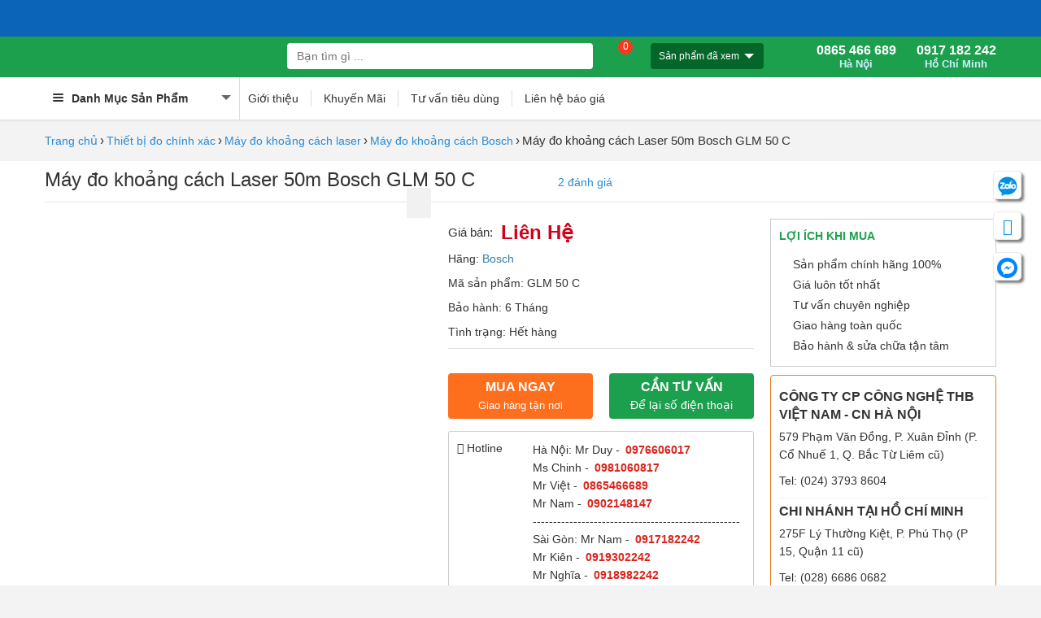

--- FILE ---
content_type: text/html; charset=UTF-8
request_url: https://maydochuyendung.com/may-do-khoang-cach/chi-tiet/may-do-khoang-cach-laser-50m-bosch-glm-50c
body_size: 66246
content:
<!DOCTYPE html><html lang="VN"><head><meta http-equiv="Content-Type" content="text/html; charset=utf-8" /><link rel="icon" href="https://maydochuyendung.com/img/uploads/cache_image/200x200-thbvietnam-final-11-1755915477.png"><meta name="viewport" content="width=device-width, minimum-scale=1.0, maximum-scale=1" /><script>(function(w,d,s,l,i){w[l]=w[l]||[];w[l].push({'gtm.start':
new Date().getTime(),event:'gtm.js'});var f=d.getElementsByTagName(s)[0],
j=d.createElement(s),dl=l!='dataLayer'?'&l='+l:'';j.async=true;j.src=
'https://www.googletagmanager.com/gtm.js?id='+i+dl;f.parentNode.insertBefore(j,f);
})(window,document,'script','dataLayer','GTM-5DMQKQD9');</script><meta name="google-site-verification" content="hnTCzQFCtHULOLmMxNVTT8h5OaWBmkTgn8Vl0LQ8fv4" /><base href="https://maydochuyendung.com/"><meta content="INDEX,FOLLOW" name="robots" /><meta name="author" content="maydochuyendung.com" /><script type="text/javascript">var baseUrl = "https://maydochuyendung.com/";
    var Frontend = 'frontend';
    var isMobile = 0;
    var currentUrl = '/may-do-khoang-cach/chi-tiet/may-do-khoang-cach-laser-50m-bosch-glm-50c';</script><link rel="canonical" href="https://maydochuyendung.com/may-do-khoang-cach/chi-tiet/may-do-khoang-cach-laser-50m-bosch-glm-50c" /><link rel="alternate" hreflang="Vi-vn" href="https://maydochuyendung.com/may-do-khoang-cach/chi-tiet/may-do-khoang-cach-laser-50m-bosch-glm-50c"><meta name="description" content="Bosch GLM 50C cung cấp phạm vi đo đến 50m giúp ứng dụng trong và ngoài trời. Maydochuyendung cung cấp máy đo khoảng cách Bosch GLM 50C chất lượng cao ✅ 100% chính hãng ✅ giá thành rẻ nhất ✅ tư vấn bảo hành 12 tháng"/><meta name="keywords" content="Máy đo khoảng cách Laser 50m Bosch GLM 50C, GLM 50C, máy đo khoảng cách Bosch GLM 50C, Bosch GLM 50C, glm 50c bosch, thước đo laser bosch 50m, glm 50 c"/><title>Máy đo khoảng cách Laser 50m Bosch GLM 50C</title><meta property="og:url" content="https://maydochuyendung.com/may-do-khoang-cach/chi-tiet/may-do-khoang-cach-laser-50m-bosch-glm-50c" /><meta property="og:type" content="website" /><meta property="og:title" content="Máy đo khoảng cách Laser 50m Bosch GLM 50C" /><meta property="og:description" content="Bosch GLM 50C cung cấp phạm vi đo đến 50m giúp ứng dụng trong và ngoài trời. Maydochuyendung cung cấp máy đo khoảng cách Bosch GLM 50C chất lượng cao ✅ 100% chính hãng ✅ giá thành rẻ nhất ✅ tư vấn bảo hành 12 tháng" /><meta property="og:image" content="https://maydochuyendung.com/img/uploads/cache_image/300x300-GLM-50C-600PX.jpg" /><script type="application/ld+json">[{"@context":"http:\/\/schema.org","@type":"Website","name":"M\u00e1y \u0110o Chuy\u00ean D\u1ee5ng","alternateName":"Cung C\u1ea5p Thi\u1ebft B\u1ecb \u0110o L\u01b0\u1eddng - D\u1ee5ng C\u1ee5 C\u1ea7m Tay Ch\u00ednh H\u00e3ng","url":"https:\/\/maydochuyendung.com\/"},{"@context":"http:\/\/schema.org","@type":"Organization","name":"M\u00e1y \u0110o Chuy\u00ean D\u1ee5ng","alternateName":"Cung C\u1ea5p Thi\u1ebft B\u1ecb \u0110o L\u01b0\u1eddng - D\u1ee5ng C\u1ee5 C\u1ea7m Tay Ch\u00ednh H\u00e3ng","url":"https:\/\/maydochuyendung.com\/","sameAs":["https:\/\/www.facebook.com\/maydochuyendung","https:\/\/www.youtube.com\/c\/M\u00e1y\u0110oChuy\u00eanD\u1ee5ng","http:\/\/online.gov.vn\/Home\/WebDetails\/17085","https:\/\/twitter.com\/maydocdthbvn","https:\/\/about.me\/maydocdthbvn\/getstarted","https:\/\/www.pinterest.com\/maydocdthbvn\/","https:\/\/www.linkedin.com\/in\/maydocdthbvn\/"],"logo":"https:\/\/maydochuyendung.com\/img\/uploads\/cache_image\/x100-thbvietnam-final-24-1740800323.png","address":[{"@type":"PostalAddress","streetAddress":"579 Ph\u1ea1m V\u0103n \u0110\u1ed3ng, P. Xu\u00e2n \u0110\u1ec9nh, (P. C\u1ed5 Nhu\u1ebf 1, Q. B\u1eafc T\u1eeb Li\u00eam c\u0169)","addressRegion":"B\u1eafc T\u1eeb Li\u00eam","addressLocality":"H\u00e0 N\u1ed9i","postalCode":"100000","addressCountry":{"@type":"Country","name":"VN"}},{"@type":"PostalAddress","streetAddress":"275F L\u00fd Th\u01b0\u1eddng Ki\u1ec7t, P. 15","addressRegion":" Qu\u1eadn 11","addressLocality":"Th\u00e0nh ph\u1ed1 H\u1ed3 Ch\u00ed Minh","postalCode":"700000","addressCountry":{"@type":"Country","name":"VN"}}],"contactPoint":[{"@type":"ContactPoint","telephone":"(+84)0902 148147","contactType":"customer service","email":"sales@thbvn.com"},{"@type":"ContactPoint","telephone":"(+84)0979244335","contactType":"customer service","email":"luan@thbvn.com"}]},{"@context":"http:\/\/schema.org","@type":"Product","name":"M\u00e1y \u0111o kho\u1ea3ng c\u00e1ch Laser 50m Bosch GLM 50 C","image":"https:\/\/maydochuyendung.com\/img\/uploads\/GLM-50C-600PX.jpg","brand":{"@type":"Thing","name":"Bosch"},"description":"Bosch GLM 50C cung c\u1ea5p ph\u1ea1m vi \u0111o \u0111\u1ebfn 50m gi\u00fap \u1ee9ng d\u1ee5ng trong v\u00e0 ngo\u00e0i tr\u1eddi. Maydochuyendung cung c\u1ea5p m\u00e1y \u0111o kho\u1ea3ng c\u00e1ch Bosch GLM 50C ch\u1ea5t l\u01b0\u1ee3ng cao \u2705 100% ch\u00ednh h\u00e3ng \u2705 gi\u00e1 th\u00e0nh r\u1ebb nh\u1ea5t \u2705 t\u01b0 v\u1ea5n b\u1ea3o h\u00e0nh 12 th\u00e1ng","sku":"703","mpn":"703","url":"https:\/\/maydochuyendung.com\/may-do-khoang-cach\/chi-tiet\/may-do-khoang-cach-laser-50m-bosch-glm-50c","offers":{"@type":"Offer","priceCurrency":"VND","price":"0","itemCondition":"http:\/\/schema.org\/UsedCondition","availability":"http:\/\/schema.org\/InStock","url":"https:\/\/maydochuyendung.com\/may-do-khoang-cach\/chi-tiet\/may-do-khoang-cach-laser-50m-bosch-glm-50c","priceValidUntil":"2027-01-23 11:09:03","seller":{"@type":"Organization","name":"M\u00e1y \u0110o Chuy\u00ean D\u1ee5ng","url":"https:\/\/maydochuyendung.com\/","telephone":"0902 148147","email":null,"address":"579 Ph\u1ea1m V\u0103n \u0110\u1ed3ng, P. Xu\u00e2n \u0110\u1ec9nh, (P. C\u1ed5 Nhu\u1ebf 1, Q. B\u1eafc T\u1eeb Li\u00eam c\u0169)","logo":{"@type":"ImageObject","url":"https:\/\/maydochuyendung.com\/img\/uploads\/cache_image\/x100-thbvietnam-final-24-1740800323.png"},"sameAs":["https:\/\/www.facebook.com\/maydochuyendung","https:\/\/www.youtube.com\/c\/M\u00e1y\u0110oChuy\u00eanD\u1ee5ng","http:\/\/online.gov.vn\/Home\/WebDetails\/17085","https:\/\/twitter.com\/maydocdthbvn","https:\/\/about.me\/maydocdthbvn\/getstarted","https:\/\/www.pinterest.com\/maydocdthbvn\/","https:\/\/www.linkedin.com\/in\/maydocdthbvn\/"],"contactPoint":[{"@type":"ContactPoint","telephone":"(+84)0902 148147","contactType":"customer service","email":"sales@thbvn.com"},{"@type":"ContactPoint","telephone":"(+84)0979244335","contactType":"customer service","email":"luan@thbvn.com"}]}},"review":[{"@type":"Review","author":{"@type":"Person","name":"L\u00ea Duy B\u00ecnh"},"datePublished":"30\/05\/2021","reviewBody":"shop h\u01b0\u1edbng d\u1eabn nhi\u1ec7t t\u00ecnh, h\u00e0ng d\u1ec5 d\u00f9ng","reviewRating":{"@type":"Rating","bestRating":"5","ratingValue":"5"}},{"@type":"Review","author":{"@type":"Person","name":"Ho\u00e0ng Minh T\u00fa"},"datePublished":"11\/01\/2015","reviewBody":"L\u00fac \u0111\u01b0\u1ee3c nh\u00e2n vi\u00ean t\u01b0 v\u1ea5n c\u00f2n ph\u00e2n v\u00e2n khi mua, gi\u1edd d\u00f9ng s\u1ea3n ph\u1ea9m ho\u00e0n to\u00e0n y\u00ean t\u00e2m, ch\u1ea5t l\u01b0\u1ee3ng t\u1ed1t! C\u1ea3m \u01a1n b\u1ea1n t\u01b0 v\u1ea5n vi\u00ean","reviewRating":{"@type":"Rating","bestRating":"5","ratingValue":"5"}}],"aggregateRating":{"@type":"AggregateRating","bestRating":5,"worstRating":1,"ratingValue":"5.0","ratingCount":"2"}},{"@context":"https:\/\/schema.org","@type":"FAQPage","mainEntity":[{"@type":"Question","name":"\u0110\u1ed9 ch\u00ednh x\u00e1c c\u1ee7a m\u00e1y \u0111o kho\u1ea3ng c\u00e1ch Laser Bosch GLM 50 C l\u00e0 bao nhi\u00eau?","acceptedAnswer":{"@type":"Answer","text":"M&aacute;y \u0111o kho\u1ea3ng c&aacute;ch Bluetooth Bosch GLM 50 C l&agrave; thi\u1ebft b\u1ecb \u0111o chuy&ecirc;n d\u1ee5ng cho k\u1ebft qu\u1ea3 ch&iacute;nh x&aacute;c v\u1edbi \u0111\u1ed9 sai s\u1ed1 nh\u1ecf ch\u1ec9 +\/- 1,5 mm. \u0110&acirc;y l&agrave; m\u1ee9c ch&iacute;nh x&aacute;c ti&ecirc;u chu\u1ea9n trong c&aacute;c thi\u1ebft b\u1ecb \u0111o laser chuy&ecirc;n nghi\u1ec7p, \u0111\u1ee7 \u0111\u1ec3 s\u1eed d\u1ee5ng trong c&aacute;c c&ocirc;ng tr&igrave;nh k\u1ef9 thu\u1eadt, l\u1eafp \u0111\u1eb7t n\u1ed9i th\u1ea5t ho\u1eb7c kh\u1ea3o s&aacute;t x&acirc;y d\u1ef1ng."}},{"@type":"Question","name":"M\u00e1y \u0111o kho\u1ea3ng c\u00e1ch GLM 50 C Bosch c\u00f3 th\u1ec3 l\u01b0u tr\u1eef k\u1ebft qu\u1ea3 \u0111o kh\u00f4ng?","acceptedAnswer":{"@type":"Answer","text":"M&aacute;y Bluetooth Bosch GLM 50 C c&oacute; kh\u1ea3 n\u0103ng ghi nh\u1edb 30 k\u1ebft qu\u1ea3 \u0111o g\u1ea7n nh\u1ea5t. \u0110i\u1ec1u n&agrave;y s\u1ebd gi&uacute;p ng\u01b0\u1eddi d&ugrave;ng d\u1ec5 d&agrave;ng theo d&otilde;i v&agrave; so s&aacute;nh trong qu&aacute; tr&igrave;nh l&agrave;m vi\u1ec7c li&ecirc;n t\u1ee5c."}},{"@type":"Question","name":"M\u00e1y \u0111o kho\u1ea3ng c\u00e1ch laser 50m Bosch GLM 50 C c\u00f3 th\u1ec3 k\u1ebft n\u1ed1i Bluetooth kh\u00f4ng?","acceptedAnswer":{"@type":"Answer","text":"M&aacute;y \u0111o laser Bosch 50m GLM 50 C c&oacute; ch\u1ee9c n\u0103ng bluetooth v&agrave; li&ecirc;n k\u1ebft v\u1edbi \u1ee9ng d\u1ee5ng Bosch MeasureOn. Nh\u1edb \u0111&oacute; m&agrave; ng\u01b0\u1eddi d&ugrave;ng c&oacute; th\u1ec3 t\u1ea3i xu\u1ed1ng thi\u1ebft b\u1ecb th&ocirc;ng minh nh\u01b0 \u0111i\u1ec7n tho\u1ea1i hay m&aacute;y t&iacute;nh b\u1ea3ng \u0111\u1ec3 theo d&otilde;i, so s&aacute;nh k\u1ebft qu\u1ea3 \u0111o \u0111\u1ea1c."}},{"@type":"Question","name":"M\u00e1y \u0111o Laser Bosch GLM 50 C c\u00f3 th\u1ec3 ch\u1ed1ng n\u01b0\u1edbc, ch\u1ed1ng b\u1ee5i kh\u00f4ng?","acceptedAnswer":{"@type":"Answer","text":"M&aacute;y \u0111o kho\u1ea3ng c&aacute;ch Laser Bluetooth Bosch GLM 50 C c&oacute; kh\u1ea3 n\u0103ng ch\u1ed1ng n\u01b0\u1edbc, ch\u1ed1ng b\u1ee5i theo ti&ecirc;u chu\u1ea9n b\u1ea3o v\u1ec7 IP54.&nbsp;"}},{"@type":"Question","name":"M\u00e1y \u0111o kho\u1ea3ng c\u00e1ch GLM 50 C Bosch s\u1eed d\u1ee5ng lo\u1ea1i pin g\u00ec?","acceptedAnswer":{"@type":"Answer","text":"M&aacute;y \u0111o Laser Bluetooth Bosch GLM 50 C s\u1eed d\u1ee5ng 2 pin 1.5V LR03 (AAA). Trong \u0111i\u1ec1u ki\u1ec7n s\u1eed d\u1ee5ng b&igrave;nh th\u01b0\u1eddng, m&aacute;y c&oacute; th\u1ec3 th\u1ef1c hi\u1ec7n kho\u1ea3ng 10.000 l\u1ea7n \u0111o tr\u01b0\u1edbc khi c\u1ea7n thay pin m\u1edbi.&nbsp;"}}]},{"@context":"http:\/\/schema.org","@type":"BreadcrumbList","itemListElement":[[{"@type":"ListItem","position":1,"item":{"@id":"https:\/\/maydochuyendung.com\/","name":"Trang ch\u1ee7"}}],{"@type":"ListItem","position":2,"item":{"@id":"\/may-do-khoang-cach-bosch","name":"M\u00e1y \u0111o kho\u1ea3ng c\u00e1ch Bosch"}},{"@type":"ListItem","position":3,"item":{"@id":"https:\/\/maydochuyendung.com\/may-do-khoang-cach\/chi-tiet\/may-do-khoang-cach-laser-50m-bosch-glm-50c","name":"M\u00e1y \u0111o kho\u1ea3ng c\u00e1ch Laser 50m Bosch GLM 50 C"}}]}]</script><style >html{font-family:sans-serif;-ms-text-size-adjust:100%;-webkit-text-size-adjust:100%}body{margin:0}article,aside,details,figcaption,figure,footer,header,hgroup,main,menu,nav,section,summary{display:block}audio,canvas,progress,video{display:inline-block;vertical-align:baseline}audio:not([controls]){display:none;height:0}[hidden],template{display:none}a{background-color:transparent}a:active,a:hover{outline:0}abbr[title]{border-bottom:none;text-decoration:underline;-webkit-text-decoration:underline dotted;-moz-text-decoration:underline dotted;text-decoration:underline dotted}b,strong{font-weight:700}dfn{font-style:italic}h1{font-size:2em;margin:.67em 0}mark{background:#ff0;color:#000}small{font-size:80%}sub,sup{font-size:75%;line-height:0;position:relative;vertical-align:baseline}sup{top:-.5em}sub{bottom:-.25em}img{border:0}svg:not(:root){overflow:hidden}figure{margin:1em 40px}hr{-webkit-box-sizing:content-box;-moz-box-sizing:content-box;box-sizing:content-box;height:0}pre{overflow:auto}code,kbd,pre,samp{font-family:monospace,monospace;font-size:1em}button,input,optgroup,select,textarea{color:inherit;font:inherit;margin:0}button{overflow:visible}button,select{text-transform:none}button,html input[type=button],input[type=reset],input[type=submit]{-webkit-appearance:button;cursor:pointer}button[disabled],html input[disabled]{cursor:default}button::-moz-focus-inner,input::-moz-focus-inner{border:0;padding:0}input{line-height:normal}input[type=checkbox],input[type=radio]{-webkit-box-sizing:border-box;-moz-box-sizing:border-box;box-sizing:border-box;padding:0}input[type=number]::-webkit-inner-spin-button,input[type=number]::-webkit-outer-spin-button{height:auto}input[type=search]{-webkit-appearance:textfield;-webkit-box-sizing:content-box;-moz-box-sizing:content-box;box-sizing:content-box}input[type=search]::-webkit-search-cancel-button,input[type=search]::-webkit-search-decoration{-webkit-appearance:none}fieldset{border:1px solid silver;margin:0 2px;padding:.35em .625em .75em}legend{border:0;padding:0}textarea{overflow:auto}optgroup{font-weight:700}table{border-collapse:collapse;border-spacing:0}td,th{padding:0}/*! Source: https://github.com/h5bp/html5-boilerplate/blob/master/src/css/main.css */@media print{*,:after,:before{color:#000!important;text-shadow:none!important;background:0!important;-webkit-box-shadow:none!important;box-shadow:none!important}a,a:visited{text-decoration:underline}a[href]:after{content:" (" attr(href) ")"}abbr[title]:after{content:" (" attr(title) ")"}a[href^="#"]:after,a[href^="javascript:"]:after{content:""}blockquote,pre{border:1px solid #999;page-break-inside:avoid}thead{display:table-header-group}img,tr{page-break-inside:avoid}img{max-width:100%!important}h2,h3,p{orphans:3;widows:3}h2,h3{page-break-after:avoid}.navbar{display:none}.btn>.caret,.dropup>.btn>.caret{border-top-color:#000!important}.label{border:1px solid #000}.table{border-collapse:collapse!important}.table td,.table th{background-color:#fff!important}.table-bordered td,.table-bordered th{border:1px solid #ddd!important}}@font-face{font-family:"Glyphicons Halflings";src:url(/frontend/fonts/glyphicons-halflings-regular.eot);src:url(/frontend/fonts/glyphicons-halflings-regular.eot?#iefix) format("embedded-opentype"),url(/frontend/fonts/glyphicons-halflings-regular.woff2) format("woff2"),url(/frontend/fonts/glyphicons-halflings-regular.woff) format("woff"),url(/frontend/fonts/glyphicons-halflings-regular.ttf) format("truetype"),url(/frontend/fonts/glyphicons-halflings-regular.svg#glyphicons_halflingsregular) format("svg")}.glyphicon{position:relative;top:1px;display:inline-block;font-family:"Glyphicons Halflings";font-style:normal;font-weight:400;line-height:1;-webkit-font-smoothing:antialiased;-moz-osx-font-smoothing:grayscale}.glyphicon-asterisk:before{content:"\002a"}.glyphicon-plus:before{content:"\002b"}.glyphicon-eur:before,.glyphicon-euro:before{content:"\20ac"}.glyphicon-minus:before{content:"\2212"}.glyphicon-cloud:before{content:"\2601"}.glyphicon-envelope:before{content:"\2709"}.glyphicon-pencil:before{content:"\270f"}.glyphicon-glass:before{content:"\e001"}.glyphicon-music:before{content:"\e002"}.glyphicon-search:before{content:"\e003"}.glyphicon-heart:before{content:"\e005"}.glyphicon-star:before{content:"\e006"}.glyphicon-star-empty:before{content:"\e007"}.glyphicon-user:before{content:"\e008"}.glyphicon-film:before{content:"\e009"}.glyphicon-th-large:before{content:"\e010"}.glyphicon-th:before{content:"\e011"}.glyphicon-th-list:before{content:"\e012"}.glyphicon-ok:before{content:"\e013"}.glyphicon-remove:before{content:"\e014"}.glyphicon-zoom-in:before{content:"\e015"}.glyphicon-zoom-out:before{content:"\e016"}.glyphicon-off:before{content:"\e017"}.glyphicon-signal:before{content:"\e018"}.glyphicon-cog:before{content:"\e019"}.glyphicon-trash:before{content:"\e020"}.glyphicon-home:before{content:"\e021"}.glyphicon-file:before{content:"\e022"}.glyphicon-time:before{content:"\e023"}.glyphicon-road:before{content:"\e024"}.glyphicon-download-alt:before{content:"\e025"}.glyphicon-download:before{content:"\e026"}.glyphicon-upload:before{content:"\e027"}.glyphicon-inbox:before{content:"\e028"}.glyphicon-play-circle:before{content:"\e029"}.glyphicon-repeat:before{content:"\e030"}.glyphicon-refresh:before{content:"\e031"}.glyphicon-list-alt:before{content:"\e032"}.glyphicon-lock:before{content:"\e033"}.glyphicon-flag:before{content:"\e034"}.glyphicon-headphones:before{content:"\e035"}.glyphicon-volume-off:before{content:"\e036"}.glyphicon-volume-down:before{content:"\e037"}.glyphicon-volume-up:before{content:"\e038"}.glyphicon-qrcode:before{content:"\e039"}.glyphicon-barcode:before{content:"\e040"}.glyphicon-tag:before{content:"\e041"}.glyphicon-tags:before{content:"\e042"}.glyphicon-book:before{content:"\e043"}.glyphicon-bookmark:before{content:"\e044"}.glyphicon-print:before{content:"\e045"}.glyphicon-camera:before{content:"\e046"}.glyphicon-font:before{content:"\e047"}.glyphicon-bold:before{content:"\e048"}.glyphicon-italic:before{content:"\e049"}.glyphicon-text-height:before{content:"\e050"}.glyphicon-text-width:before{content:"\e051"}.glyphicon-align-left:before{content:"\e052"}.glyphicon-align-center:before{content:"\e053"}.glyphicon-align-right:before{content:"\e054"}.glyphicon-align-justify:before{content:"\e055"}.glyphicon-list:before{content:"\e056"}.glyphicon-indent-left:before{content:"\e057"}.glyphicon-indent-right:before{content:"\e058"}.glyphicon-facetime-video:before{content:"\e059"}.glyphicon-picture:before{content:"\e060"}.glyphicon-map-marker:before{content:"\e062"}.glyphicon-adjust:before{content:"\e063"}.glyphicon-tint:before{content:"\e064"}.glyphicon-edit:before{content:"\e065"}.glyphicon-share:before{content:"\e066"}.glyphicon-check:before{content:"\e067"}.glyphicon-move:before{content:"\e068"}.glyphicon-step-backward:before{content:"\e069"}.glyphicon-fast-backward:before{content:"\e070"}.glyphicon-backward:before{content:"\e071"}.glyphicon-play:before{content:"\e072"}.glyphicon-pause:before{content:"\e073"}.glyphicon-stop:before{content:"\e074"}.glyphicon-forward:before{content:"\e075"}.glyphicon-fast-forward:before{content:"\e076"}.glyphicon-step-forward:before{content:"\e077"}.glyphicon-eject:before{content:"\e078"}.glyphicon-chevron-left:before{content:"\e079"}.glyphicon-chevron-right:before{content:"\e080"}.glyphicon-plus-sign:before{content:"\e081"}.glyphicon-minus-sign:before{content:"\e082"}.glyphicon-remove-sign:before{content:"\e083"}.glyphicon-ok-sign:before{content:"\e084"}.glyphicon-question-sign:before{content:"\e085"}.glyphicon-info-sign:before{content:"\e086"}.glyphicon-screenshot:before{content:"\e087"}.glyphicon-remove-circle:before{content:"\e088"}.glyphicon-ok-circle:before{content:"\e089"}.glyphicon-ban-circle:before{content:"\e090"}.glyphicon-arrow-left:before{content:"\e091"}.glyphicon-arrow-right:before{content:"\e092"}.glyphicon-arrow-up:before{content:"\e093"}.glyphicon-arrow-down:before{content:"\e094"}.glyphicon-share-alt:before{content:"\e095"}.glyphicon-resize-full:before{content:"\e096"}.glyphicon-resize-small:before{content:"\e097"}.glyphicon-exclamation-sign:before{content:"\e101"}.glyphicon-gift:before{content:"\e102"}.glyphicon-leaf:before{content:"\e103"}.glyphicon-fire:before{content:"\e104"}.glyphicon-eye-open:before{content:"\e105"}.glyphicon-eye-close:before{content:"\e106"}.glyphicon-warning-sign:before{content:"\e107"}.glyphicon-plane:before{content:"\e108"}.glyphicon-calendar:before{content:"\e109"}.glyphicon-random:before{content:"\e110"}.glyphicon-comment:before{content:"\e111"}.glyphicon-magnet:before{content:"\e112"}.glyphicon-chevron-up:before{content:"\e113"}.glyphicon-chevron-down:before{content:"\e114"}.glyphicon-retweet:before{content:"\e115"}.glyphicon-shopping-cart:before{content:"\e116"}.glyphicon-folder-close:before{content:"\e117"}.glyphicon-folder-open:before{content:"\e118"}.glyphicon-resize-vertical:before{content:"\e119"}.glyphicon-resize-horizontal:before{content:"\e120"}.glyphicon-hdd:before{content:"\e121"}.glyphicon-bullhorn:before{content:"\e122"}.glyphicon-bell:before{content:"\e123"}.glyphicon-certificate:before{content:"\e124"}.glyphicon-thumbs-up:before{content:"\e125"}.glyphicon-thumbs-down:before{content:"\e126"}.glyphicon-hand-right:before{content:"\e127"}.glyphicon-hand-left:before{content:"\e128"}.glyphicon-hand-up:before{content:"\e129"}.glyphicon-hand-down:before{content:"\e130"}.glyphicon-circle-arrow-right:before{content:"\e131"}.glyphicon-circle-arrow-left:before{content:"\e132"}.glyphicon-circle-arrow-up:before{content:"\e133"}.glyphicon-circle-arrow-down:before{content:"\e134"}.glyphicon-globe:before{content:"\e135"}.glyphicon-wrench:before{content:"\e136"}.glyphicon-tasks:before{content:"\e137"}.glyphicon-filter:before{content:"\e138"}.glyphicon-briefcase:before{content:"\e139"}.glyphicon-fullscreen:before{content:"\e140"}.glyphicon-dashboard:before{content:"\e141"}.glyphicon-paperclip:before{content:"\e142"}.glyphicon-heart-empty:before{content:"\e143"}.glyphicon-link:before{content:"\e144"}.glyphicon-phone:before{content:"\e145"}.glyphicon-pushpin:before{content:"\e146"}.glyphicon-usd:before{content:"\e148"}.glyphicon-gbp:before{content:"\e149"}.glyphicon-sort:before{content:"\e150"}.glyphicon-sort-by-alphabet:before{content:"\e151"}.glyphicon-sort-by-alphabet-alt:before{content:"\e152"}.glyphicon-sort-by-order:before{content:"\e153"}.glyphicon-sort-by-order-alt:before{content:"\e154"}.glyphicon-sort-by-attributes:before{content:"\e155"}.glyphicon-sort-by-attributes-alt:before{content:"\e156"}.glyphicon-unchecked:before{content:"\e157"}.glyphicon-expand:before{content:"\e158"}.glyphicon-collapse-down:before{content:"\e159"}.glyphicon-collapse-up:before{content:"\e160"}.glyphicon-log-in:before{content:"\e161"}.glyphicon-flash:before{content:"\e162"}.glyphicon-log-out:before{content:"\e163"}.glyphicon-new-window:before{content:"\e164"}.glyphicon-record:before{content:"\e165"}.glyphicon-save:before{content:"\e166"}.glyphicon-open:before{content:"\e167"}.glyphicon-saved:before{content:"\e168"}.glyphicon-import:before{content:"\e169"}.glyphicon-export:before{content:"\e170"}.glyphicon-send:before{content:"\e171"}.glyphicon-floppy-disk:before{content:"\e172"}.glyphicon-floppy-saved:before{content:"\e173"}.glyphicon-floppy-remove:before{content:"\e174"}.glyphicon-floppy-save:before{content:"\e175"}.glyphicon-floppy-open:before{content:"\e176"}.glyphicon-credit-card:before{content:"\e177"}.glyphicon-transfer:before{content:"\e178"}.glyphicon-cutlery:before{content:"\e179"}.glyphicon-header:before{content:"\e180"}.glyphicon-compressed:before{content:"\e181"}.glyphicon-earphone:before{content:"\e182"}.glyphicon-phone-alt:before{content:"\e183"}.glyphicon-tower:before{content:"\e184"}.glyphicon-stats:before{content:"\e185"}.glyphicon-sd-video:before{content:"\e186"}.glyphicon-hd-video:before{content:"\e187"}.glyphicon-subtitles:before{content:"\e188"}.glyphicon-sound-stereo:before{content:"\e189"}.glyphicon-sound-dolby:before{content:"\e190"}.glyphicon-sound-5-1:before{content:"\e191"}.glyphicon-sound-6-1:before{content:"\e192"}.glyphicon-sound-7-1:before{content:"\e193"}.glyphicon-copyright-mark:before{content:"\e194"}.glyphicon-registration-mark:before{content:"\e195"}.glyphicon-cloud-download:before{content:"\e197"}.glyphicon-cloud-upload:before{content:"\e198"}.glyphicon-tree-conifer:before{content:"\e199"}.glyphicon-tree-deciduous:before{content:"\e200"}.glyphicon-cd:before{content:"\e201"}.glyphicon-save-file:before{content:"\e202"}.glyphicon-open-file:before{content:"\e203"}.glyphicon-level-up:before{content:"\e204"}.glyphicon-copy:before{content:"\e205"}.glyphicon-paste:before{content:"\e206"}.glyphicon-alert:before{content:"\e209"}.glyphicon-equalizer:before{content:"\e210"}.glyphicon-king:before{content:"\e211"}.glyphicon-queen:before{content:"\e212"}.glyphicon-pawn:before{content:"\e213"}.glyphicon-bishop:before{content:"\e214"}.glyphicon-knight:before{content:"\e215"}.glyphicon-baby-formula:before{content:"\e216"}.glyphicon-tent:before{content:"\26fa"}.glyphicon-blackboard:before{content:"\e218"}.glyphicon-bed:before{content:"\e219"}.glyphicon-apple:before{content:"\f8ff"}.glyphicon-erase:before{content:"\e221"}.glyphicon-hourglass:before{content:"\231b"}.glyphicon-lamp:before{content:"\e223"}.glyphicon-duplicate:before{content:"\e224"}.glyphicon-piggy-bank:before{content:"\e225"}.glyphicon-scissors:before{content:"\e226"}.glyphicon-bitcoin:before{content:"\e227"}.glyphicon-btc:before{content:"\e227"}.glyphicon-xbt:before{content:"\e227"}.glyphicon-yen:before{content:"\00a5"}.glyphicon-jpy:before{content:"\00a5"}.glyphicon-ruble:before{content:"\20bd"}.glyphicon-rub:before{content:"\20bd"}.glyphicon-scale:before{content:"\e230"}.glyphicon-ice-lolly:before{content:"\e231"}.glyphicon-ice-lolly-tasted:before{content:"\e232"}.glyphicon-education:before{content:"\e233"}.glyphicon-option-horizontal:before{content:"\e234"}.glyphicon-option-vertical:before{content:"\e235"}.glyphicon-menu-hamburger:before{content:"\e236"}.glyphicon-modal-window:before{content:"\e237"}.glyphicon-oil:before{content:"\e238"}.glyphicon-grain:before{content:"\e239"}.glyphicon-sunglasses:before{content:"\e240"}.glyphicon-text-size:before{content:"\e241"}.glyphicon-text-color:before{content:"\e242"}.glyphicon-text-background:before{content:"\e243"}.glyphicon-object-align-top:before{content:"\e244"}.glyphicon-object-align-bottom:before{content:"\e245"}.glyphicon-object-align-horizontal:before{content:"\e246"}.glyphicon-object-align-left:before{content:"\e247"}.glyphicon-object-align-vertical:before{content:"\e248"}.glyphicon-object-align-right:before{content:"\e249"}.glyphicon-triangle-right:before{content:"\e250"}.glyphicon-triangle-left:before{content:"\e251"}.glyphicon-triangle-bottom:before{content:"\e252"}.glyphicon-triangle-top:before{content:"\e253"}.glyphicon-console:before{content:"\e254"}.glyphicon-superscript:before{content:"\e255"}.glyphicon-subscript:before{content:"\e256"}.glyphicon-menu-left:before{content:"\e257"}.glyphicon-menu-right:before{content:"\e258"}.glyphicon-menu-down:before{content:"\e259"}.glyphicon-menu-up:before{content:"\e260"}*{-webkit-box-sizing:border-box;-moz-box-sizing:border-box;box-sizing:border-box}:after,:before{-webkit-box-sizing:border-box;-moz-box-sizing:border-box;box-sizing:border-box}html{font-size:10px;-webkit-tap-highlight-color:rgba(0,0,0,0)}body{font-family:"Helvetica Neue",Helvetica,Arial,sans-serif;font-size:14px;line-height:1.42857143;color:#333;background-color:#fff}button,input,select,textarea{font-family:inherit;font-size:inherit;line-height:inherit}a{color:#337ab7;text-decoration:none}a:focus,a:hover{color:#23527c;text-decoration:underline}a:focus{outline:5px auto-webkit-focus-ring-color;outline-offset:-2px}figure{margin:0}img{vertical-align:middle}.carousel-inner>.item>a>img,.carousel-inner>.item>img,.img-responsive,.thumbnail a>img,.thumbnail>img{display:block;max-width:100%;height:auto}.img-rounded{border-radius:6px}.img-thumbnail{padding:4px;line-height:1.42857143;background-color:#fff;border:1px solid #ddd;border-radius:4px;-webkit-transition:all .2s ease-in-out;-o-transition:all .2s ease-in-out;transition:all .2s ease-in-out;display:inline-block;max-width:100%;height:auto}.img-circle{border-radius:50%}hr{margin-top:20px;margin-bottom:20px;border:0;border-top:1px solid #eee}.sr-only{position:absolute;width:1px;height:1px;padding:0;margin:-1px;overflow:hidden;clip:rect(0,0,0,0);border:0}.sr-only-focusable:active,.sr-only-focusable:focus{position:static;width:auto;height:auto;margin:0;overflow:visible;clip:auto}[role=button]{cursor:pointer}.h1,.h2,.h3,.h4,.h5,.h6,h1,h2,h3,h4,h5,h6{font-family:inherit;font-weight:500;line-height:1.1;color:inherit}.h1 .small,.h1 small,.h2 .small,.h2 small,.h3 .small,.h3 small,.h4 .small,.h4 small,.h5 .small,.h5 small,.h6 .small,.h6 small,h1 .small,h1 small,h2 .small,h2 small,h3 .small,h3 small,h4 .small,h4 small,h5 .small,h5 small,h6 .small,h6 small{font-weight:400;line-height:1;color:#777}.h1,.h2,.h3,h1,h2,h3{margin-top:20px;margin-bottom:10px}.h1 .small,.h1 small,.h2 .small,.h2 small,.h3 .small,.h3 small,h1 .small,h1 small,h2 .small,h2 small,h3 .small,h3 small{font-size:65%}.h4,.h5,.h6,h4,h5,h6{margin-top:10px;margin-bottom:10px}.h4 .small,.h4 small,.h5 .small,.h5 small,.h6 .small,.h6 small,h4 .small,h4 small,h5 .small,h5 small,h6 .small,h6 small{font-size:75%}.h1,h1{font-size:36px}.h2,h2{font-size:30px}.h3,h3{font-size:24px}.h4,h4{font-size:18px}.h5,h5{font-size:14px}.h6,h6{font-size:12px}p{margin:0 0 10px}.lead{margin-bottom:20px;font-size:16px;font-weight:300;line-height:1.4}@media (min-width:768px){.lead{font-size:21px}}.small,small{font-size:85%}.mark,mark{padding:.2em;background-color:#fcf8e3}.text-left{text-align:left}.text-right{text-align:right}.text-center{text-align:center}.text-justify{text-align:justify}.text-nowrap{white-space:nowrap}.text-lowercase{text-transform:lowercase}.text-uppercase{text-transform:uppercase}.text-capitalize{text-transform:capitalize}.text-muted{color:#777}.text-primary{color:#337ab7}a.text-primary:focus,a.text-primary:hover{color:#286090}.text-success{color:#3c763d}a.text-success:focus,a.text-success:hover{color:#2b542c}.text-info{color:#31708f}a.text-info:focus,a.text-info:hover{color:#245269}.text-warning{color:#8a6d3b}a.text-warning:focus,a.text-warning:hover{color:#66512c}.text-danger{color:#a94442}a.text-danger:focus,a.text-danger:hover{color:#843534}.bg-primary{color:#fff;background-color:#337ab7}a.bg-primary:focus,a.bg-primary:hover{background-color:#286090}.bg-success{background-color:#dff0d8}a.bg-success:focus,a.bg-success:hover{background-color:#c1e2b3}.bg-info{background-color:#d9edf7}a.bg-info:focus,a.bg-info:hover{background-color:#afd9ee}.bg-warning{background-color:#fcf8e3}a.bg-warning:focus,a.bg-warning:hover{background-color:#f7ecb5}.bg-danger{background-color:#f2dede}a.bg-danger:focus,a.bg-danger:hover{background-color:#e4b9b9}.page-header{padding-bottom:9px;margin:40px 0 20px;border-bottom:1px solid #eee}ol,ul{margin-top:0;margin-bottom:10px}ol ol,ol ul,ul ol,ul ul{margin-bottom:0}.list-unstyled{padding-left:0;list-style:none}.list-inline{padding-left:0;list-style:none;margin-left:-5px}.list-inline>li{display:inline-block;padding-right:5px;padding-left:5px}dl{margin-top:0;margin-bottom:20px}dd,dt{line-height:1.42857143}dt{font-weight:700}dd{margin-left:0}@media (min-width:768px){.dl-horizontal dt{float:left;width:160px;clear:left;text-align:right;overflow:hidden;text-overflow:ellipsis;white-space:nowrap}.dl-horizontal dd{margin-left:180px}}abbr[data-original-title],abbr[title]{cursor:help}.initialism{font-size:90%;text-transform:uppercase}blockquote{padding:10px 20px;margin:0 0 20px;font-size:17.5px;border-left:5px solid #eee}blockquote ol:last-child,blockquote p:last-child,blockquote ul:last-child{margin-bottom:0}blockquote .small,blockquote footer,blockquote small{display:block;font-size:80%;line-height:1.42857143;color:#777}blockquote .small:before,blockquote footer:before,blockquote small:before{content:"\2014 \00A0"}.blockquote-reverse,blockquote.pull-right{padding-right:15px;padding-left:0;text-align:right;border-right:5px solid #eee;border-left:0}.blockquote-reverse .small:before,.blockquote-reverse footer:before,.blockquote-reverse small:before,blockquote.pull-right .small:before,blockquote.pull-right footer:before,blockquote.pull-right small:before{content:""}.blockquote-reverse .small:after,.blockquote-reverse footer:after,.blockquote-reverse small:after,blockquote.pull-right .small:after,blockquote.pull-right footer:after,blockquote.pull-right small:after{content:"\00A0 \2014"}address{margin-bottom:20px;font-style:normal;line-height:1.42857143}code,kbd,pre,samp{font-family:Menlo,Monaco,Consolas,"Courier New",monospace}code{padding:2px 4px;font-size:90%;color:#c7254e;background-color:#f9f2f4;border-radius:4px}kbd{padding:2px 4px;font-size:90%;color:#fff;background-color:#333;border-radius:3px;-webkit-box-shadow:inset 0 -1px 0 rgba(0,0,0,.25);box-shadow:inset 0 -1px 0 rgba(0,0,0,.25)}kbd kbd{padding:0;font-size:100%;font-weight:700;-webkit-box-shadow:none;box-shadow:none}pre{display:block;padding:9.5px;margin:0 0 10px;font-size:13px;line-height:1.42857143;color:#333;word-break:break-all;word-wrap:break-word;background-color:#f5f5f5;border:1px solid #ccc;border-radius:4px}pre code{padding:0;font-size:inherit;color:inherit;white-space:pre-wrap;background-color:transparent;border-radius:0}.pre-scrollable{max-height:340px;overflow-y:scroll}.container{padding-right:15px;padding-left:15px;margin-right:auto;margin-left:auto}@media (min-width:768px){.container{width:750px}}@media (min-width:992px){.container{width:970px}}@media (min-width:1200px){.container{width:1200px}}.container-fluid{padding-right:15px;padding-left:15px;margin-right:auto;margin-left:auto}.row{margin-right:-15px;margin-left:-15px}.row-no-gutters{margin-right:0;margin-left:0}.row-no-gutters [class*=col-]{padding-right:0;padding-left:0}.col-lg-1,.col-lg-10,.col-lg-11,.col-lg-12,.col-lg-2,.col-lg-3,.col-lg-4,.col-lg-5,.col-lg-6,.col-lg-7,.col-lg-8,.col-lg-9,.col-md-1,.col-md-10,.col-md-11,.col-md-12,.col-md-2,.col-md-3,.col-md-4,.col-md-5,.col-md-6,.col-md-7,.col-md-8,.col-md-9,.col-sm-1,.col-sm-10,.col-sm-11,.col-sm-12,.col-sm-2,.col-sm-3,.col-sm-4,.col-sm-5,.col-sm-6,.col-sm-7,.col-sm-8,.col-sm-9,.col-xs-1,.col-xs-10,.col-xs-11,.col-xs-12,.col-xs-2,.col-xs-3,.col-xs-4,.col-xs-5,.col-xs-6,.col-xs-7,.col-xs-8,.col-xs-9{position:relative;min-height:1px;padding-right:15px;padding-left:15px}.col-xs-1,.col-xs-10,.col-xs-11,.col-xs-12,.col-xs-2,.col-xs-3,.col-xs-4,.col-xs-5,.col-xs-6,.col-xs-7,.col-xs-8,.col-xs-9{float:left}.col-xs-12{width:100%}.col-xs-11{width:91.66666667%}.col-xs-10{width:83.33333333%}.col-xs-9{width:75%}.col-xs-8{width:66.66666667%}.col-xs-7{width:58.33333333%}.col-xs-6{width:50%}.col-xs-5{width:41.66666667%}.col-xs-4{width:33.33333333%}.col-xs-3{width:25%}.col-xs-2{width:16.66666667%}.col-xs-1{width:8.33333333%}.col-xs-pull-12{right:100%}.col-xs-pull-11{right:91.66666667%}.col-xs-pull-10{right:83.33333333%}.col-xs-pull-9{right:75%}.col-xs-pull-8{right:66.66666667%}.col-xs-pull-7{right:58.33333333%}.col-xs-pull-6{right:50%}.col-xs-pull-5{right:41.66666667%}.col-xs-pull-4{right:33.33333333%}.col-xs-pull-3{right:25%}.col-xs-pull-2{right:16.66666667%}.col-xs-pull-1{right:8.33333333%}.col-xs-pull-0{right:auto}.col-xs-push-12{left:100%}.col-xs-push-11{left:91.66666667%}.col-xs-push-10{left:83.33333333%}.col-xs-push-9{left:75%}.col-xs-push-8{left:66.66666667%}.col-xs-push-7{left:58.33333333%}.col-xs-push-6{left:50%}.col-xs-push-5{left:41.66666667%}.col-xs-push-4{left:33.33333333%}.col-xs-push-3{left:25%}.col-xs-push-2{left:16.66666667%}.col-xs-push-1{left:8.33333333%}.col-xs-push-0{left:auto}.col-xs-offset-12{margin-left:100%}.col-xs-offset-11{margin-left:91.66666667%}.col-xs-offset-10{margin-left:83.33333333%}.col-xs-offset-9{margin-left:75%}.col-xs-offset-8{margin-left:66.66666667%}.col-xs-offset-7{margin-left:58.33333333%}.col-xs-offset-6{margin-left:50%}.col-xs-offset-5{margin-left:41.66666667%}.col-xs-offset-4{margin-left:33.33333333%}.col-xs-offset-3{margin-left:25%}.col-xs-offset-2{margin-left:16.66666667%}.col-xs-offset-1{margin-left:8.33333333%}.col-xs-offset-0{margin-left:0}@media (min-width:768px){.col-sm-1,.col-sm-10,.col-sm-11,.col-sm-12,.col-sm-2,.col-sm-3,.col-sm-4,.col-sm-5,.col-sm-6,.col-sm-7,.col-sm-8,.col-sm-9{float:left}.col-sm-12{width:100%}.col-sm-11{width:91.66666667%}.col-sm-10{width:83.33333333%}.col-sm-9{width:75%}.col-sm-8{width:66.66666667%}.col-sm-7{width:58.33333333%}.col-sm-6{width:50%}.col-sm-5{width:41.66666667%}.col-sm-4{width:33.33333333%}.col-sm-3{width:25%}.col-sm-2{width:16.66666667%}.col-sm-1{width:8.33333333%}.col-sm-pull-12{right:100%}.col-sm-pull-11{right:91.66666667%}.col-sm-pull-10{right:83.33333333%}.col-sm-pull-9{right:75%}.col-sm-pull-8{right:66.66666667%}.col-sm-pull-7{right:58.33333333%}.col-sm-pull-6{right:50%}.col-sm-pull-5{right:41.66666667%}.col-sm-pull-4{right:33.33333333%}.col-sm-pull-3{right:25%}.col-sm-pull-2{right:16.66666667%}.col-sm-pull-1{right:8.33333333%}.col-sm-pull-0{right:auto}.col-sm-push-12{left:100%}.col-sm-push-11{left:91.66666667%}.col-sm-push-10{left:83.33333333%}.col-sm-push-9{left:75%}.col-sm-push-8{left:66.66666667%}.col-sm-push-7{left:58.33333333%}.col-sm-push-6{left:50%}.col-sm-push-5{left:41.66666667%}.col-sm-push-4{left:33.33333333%}.col-sm-push-3{left:25%}.col-sm-push-2{left:16.66666667%}.col-sm-push-1{left:8.33333333%}.col-sm-push-0{left:auto}.col-sm-offset-12{margin-left:100%}.col-sm-offset-11{margin-left:91.66666667%}.col-sm-offset-10{margin-left:83.33333333%}.col-sm-offset-9{margin-left:75%}.col-sm-offset-8{margin-left:66.66666667%}.col-sm-offset-7{margin-left:58.33333333%}.col-sm-offset-6{margin-left:50%}.col-sm-offset-5{margin-left:41.66666667%}.col-sm-offset-4{margin-left:33.33333333%}.col-sm-offset-3{margin-left:25%}.col-sm-offset-2{margin-left:16.66666667%}.col-sm-offset-1{margin-left:8.33333333%}.col-sm-offset-0{margin-left:0}}@media (min-width:992px){.col-md-1,.col-md-10,.col-md-11,.col-md-12,.col-md-2,.col-md-3,.col-md-4,.col-md-5,.col-md-6,.col-md-7,.col-md-8,.col-md-9{float:left}.col-md-12{width:100%}.col-md-11{width:91.66666667%}.col-md-10{width:83.33333333%}.col-md-9{width:75%}.col-md-8{width:66.66666667%}.col-md-7{width:58.33333333%}.col-md-6{width:50%}.col-md-5{width:41.66666667%}.col-md-4{width:33.33333333%}.col-md-3{width:25%}.col-md-2{width:16.66666667%}.col-md-1{width:8.33333333%}.col-md-pull-12{right:100%}.col-md-pull-11{right:91.66666667%}.col-md-pull-10{right:83.33333333%}.col-md-pull-9{right:75%}.col-md-pull-8{right:66.66666667%}.col-md-pull-7{right:58.33333333%}.col-md-pull-6{right:50%}.col-md-pull-5{right:41.66666667%}.col-md-pull-4{right:33.33333333%}.col-md-pull-3{right:25%}.col-md-pull-2{right:16.66666667%}.col-md-pull-1{right:8.33333333%}.col-md-pull-0{right:auto}.col-md-push-12{left:100%}.col-md-push-11{left:91.66666667%}.col-md-push-10{left:83.33333333%}.col-md-push-9{left:75%}.col-md-push-8{left:66.66666667%}.col-md-push-7{left:58.33333333%}.col-md-push-6{left:50%}.col-md-push-5{left:41.66666667%}.col-md-push-4{left:33.33333333%}.col-md-push-3{left:25%}.col-md-push-2{left:16.66666667%}.col-md-push-1{left:8.33333333%}.col-md-push-0{left:auto}.col-md-offset-12{margin-left:100%}.col-md-offset-11{margin-left:91.66666667%}.col-md-offset-10{margin-left:83.33333333%}.col-md-offset-9{margin-left:75%}.col-md-offset-8{margin-left:66.66666667%}.col-md-offset-7{margin-left:58.33333333%}.col-md-offset-6{margin-left:50%}.col-md-offset-5{margin-left:41.66666667%}.col-md-offset-4{margin-left:33.33333333%}.col-md-offset-3{margin-left:25%}.col-md-offset-2{margin-left:16.66666667%}.col-md-offset-1{margin-left:8.33333333%}.col-md-offset-0{margin-left:0}}@media (min-width:1200px){.col-lg-1,.col-lg-10,.col-lg-11,.col-lg-12,.col-lg-2,.col-lg-3,.col-lg-4,.col-lg-5,.col-lg-6,.col-lg-7,.col-lg-8,.col-lg-9{float:left}.col-lg-12{width:100%}.col-lg-11{width:91.66666667%}.col-lg-10{width:83.33333333%}.col-lg-9{width:75%}.col-lg-8{width:66.66666667%}.col-lg-7{width:58.33333333%}.col-lg-6{width:50%}.col-lg-5{width:41.66666667%}.col-lg-4{width:33.33333333%}.col-lg-3{width:25%}.col-lg-2{width:16.66666667%}.col-lg-1{width:8.33333333%}.col-lg-pull-12{right:100%}.col-lg-pull-11{right:91.66666667%}.col-lg-pull-10{right:83.33333333%}.col-lg-pull-9{right:75%}.col-lg-pull-8{right:66.66666667%}.col-lg-pull-7{right:58.33333333%}.col-lg-pull-6{right:50%}.col-lg-pull-5{right:41.66666667%}.col-lg-pull-4{right:33.33333333%}.col-lg-pull-3{right:25%}.col-lg-pull-2{right:16.66666667%}.col-lg-pull-1{right:8.33333333%}.col-lg-pull-0{right:auto}.col-lg-push-12{left:100%}.col-lg-push-11{left:91.66666667%}.col-lg-push-10{left:83.33333333%}.col-lg-push-9{left:75%}.col-lg-push-8{left:66.66666667%}.col-lg-push-7{left:58.33333333%}.col-lg-push-6{left:50%}.col-lg-push-5{left:41.66666667%}.col-lg-push-4{left:33.33333333%}.col-lg-push-3{left:25%}.col-lg-push-2{left:16.66666667%}.col-lg-push-1{left:8.33333333%}.col-lg-push-0{left:auto}.col-lg-offset-12{margin-left:100%}.col-lg-offset-11{margin-left:91.66666667%}.col-lg-offset-10{margin-left:83.33333333%}.col-lg-offset-9{margin-left:75%}.col-lg-offset-8{margin-left:66.66666667%}.col-lg-offset-7{margin-left:58.33333333%}.col-lg-offset-6{margin-left:50%}.col-lg-offset-5{margin-left:41.66666667%}.col-lg-offset-4{margin-left:33.33333333%}.col-lg-offset-3{margin-left:25%}.col-lg-offset-2{margin-left:16.66666667%}.col-lg-offset-1{margin-left:8.33333333%}.col-lg-offset-0{margin-left:0}}table{background-color:transparent}table col[class*=col-]{position:static;display:table-column;float:none}table td[class*=col-],table th[class*=col-]{position:static;display:table-cell;float:none}caption{padding-top:8px;padding-bottom:8px;color:#777;text-align:left}th{text-align:left}.table{width:100%;max-width:100%;margin-bottom:20px}.table>tbody>tr>td,.table>tbody>tr>th,.table>tfoot>tr>td,.table>tfoot>tr>th,.table>thead>tr>td,.table>thead>tr>th{padding:8px;line-height:1.42857143;vertical-align:top;border-top:1px solid #ddd}.table>thead>tr>th{vertical-align:bottom;border-bottom:2px solid #ddd}.table>caption+thead>tr:first-child>td,.table>caption+thead>tr:first-child>th,.table>colgroup+thead>tr:first-child>td,.table>colgroup+thead>tr:first-child>th,.table>thead:first-child>tr:first-child>td,.table>thead:first-child>tr:first-child>th{border-top:0}.table>tbody+tbody{border-top:2px solid #ddd}.table .table{background-color:#fff}.table-condensed>tbody>tr>td,.table-condensed>tbody>tr>th,.table-condensed>tfoot>tr>td,.table-condensed>tfoot>tr>th,.table-condensed>thead>tr>td,.table-condensed>thead>tr>th{padding:5px}.table-bordered{border:1px solid #ddd}.table-bordered>tbody>tr>td,.table-bordered>tbody>tr>th,.table-bordered>tfoot>tr>td,.table-bordered>tfoot>tr>th,.table-bordered>thead>tr>td,.table-bordered>thead>tr>th{border:1px solid #ddd}.table-bordered>thead>tr>td,.table-bordered>thead>tr>th{border-bottom-width:2px}.table-striped>tbody>tr:nth-of-type(odd){background-color:#f9f9f9}.table-hover>tbody>tr:hover{background-color:#f5f5f5}.table>tbody>tr.active>td,.table>tbody>tr.active>th,.table>tbody>tr>td.active,.table>tbody>tr>th.active,.table>tfoot>tr.active>td,.table>tfoot>tr.active>th,.table>tfoot>tr>td.active,.table>tfoot>tr>th.active,.table>thead>tr.active>td,.table>thead>tr.active>th,.table>thead>tr>td.active,.table>thead>tr>th.active{background-color:#f5f5f5}.table-hover>tbody>tr.active:hover>td,.table-hover>tbody>tr.active:hover>th,.table-hover>tbody>tr:hover>.active,.table-hover>tbody>tr>td.active:hover,.table-hover>tbody>tr>th.active:hover{background-color:#e8e8e8}.table>tbody>tr.success>td,.table>tbody>tr.success>th,.table>tbody>tr>td.success,.table>tbody>tr>th.success,.table>tfoot>tr.success>td,.table>tfoot>tr.success>th,.table>tfoot>tr>td.success,.table>tfoot>tr>th.success,.table>thead>tr.success>td,.table>thead>tr.success>th,.table>thead>tr>td.success,.table>thead>tr>th.success{background-color:#dff0d8}.table-hover>tbody>tr.success:hover>td,.table-hover>tbody>tr.success:hover>th,.table-hover>tbody>tr:hover>.success,.table-hover>tbody>tr>td.success:hover,.table-hover>tbody>tr>th.success:hover{background-color:#d0e9c6}.table>tbody>tr.info>td,.table>tbody>tr.info>th,.table>tbody>tr>td.info,.table>tbody>tr>th.info,.table>tfoot>tr.info>td,.table>tfoot>tr.info>th,.table>tfoot>tr>td.info,.table>tfoot>tr>th.info,.table>thead>tr.info>td,.table>thead>tr.info>th,.table>thead>tr>td.info,.table>thead>tr>th.info{background-color:#d9edf7}.table-hover>tbody>tr.info:hover>td,.table-hover>tbody>tr.info:hover>th,.table-hover>tbody>tr:hover>.info,.table-hover>tbody>tr>td.info:hover,.table-hover>tbody>tr>th.info:hover{background-color:#c4e3f3}.table>tbody>tr.warning>td,.table>tbody>tr.warning>th,.table>tbody>tr>td.warning,.table>tbody>tr>th.warning,.table>tfoot>tr.warning>td,.table>tfoot>tr.warning>th,.table>tfoot>tr>td.warning,.table>tfoot>tr>th.warning,.table>thead>tr.warning>td,.table>thead>tr.warning>th,.table>thead>tr>td.warning,.table>thead>tr>th.warning{background-color:#fcf8e3}.table-hover>tbody>tr.warning:hover>td,.table-hover>tbody>tr.warning:hover>th,.table-hover>tbody>tr:hover>.warning,.table-hover>tbody>tr>td.warning:hover,.table-hover>tbody>tr>th.warning:hover{background-color:#faf2cc}.table>tbody>tr.danger>td,.table>tbody>tr.danger>th,.table>tbody>tr>td.danger,.table>tbody>tr>th.danger,.table>tfoot>tr.danger>td,.table>tfoot>tr.danger>th,.table>tfoot>tr>td.danger,.table>tfoot>tr>th.danger,.table>thead>tr.danger>td,.table>thead>tr.danger>th,.table>thead>tr>td.danger,.table>thead>tr>th.danger{background-color:#f2dede}.table-hover>tbody>tr.danger:hover>td,.table-hover>tbody>tr.danger:hover>th,.table-hover>tbody>tr:hover>.danger,.table-hover>tbody>tr>td.danger:hover,.table-hover>tbody>tr>th.danger:hover{background-color:#ebcccc}.table-responsive{min-height:.01%;overflow-x:auto}@media screen and (max-width:767px){.table-responsive{width:100%;margin-bottom:15px;overflow-y:hidden;-ms-overflow-style:-ms-autohiding-scrollbar;border:1px solid #ddd}.table-responsive>.table{margin-bottom:0}.table-responsive>.table>tbody>tr>td,.table-responsive>.table>tbody>tr>th,.table-responsive>.table>tfoot>tr>td,.table-responsive>.table>tfoot>tr>th,.table-responsive>.table>thead>tr>td,.table-responsive>.table>thead>tr>th{white-space:nowrap}.table-responsive>.table-bordered{border:0}.table-responsive>.table-bordered>tbody>tr>td:first-child,.table-responsive>.table-bordered>tbody>tr>th:first-child,.table-responsive>.table-bordered>tfoot>tr>td:first-child,.table-responsive>.table-bordered>tfoot>tr>th:first-child,.table-responsive>.table-bordered>thead>tr>td:first-child,.table-responsive>.table-bordered>thead>tr>th:first-child{border-left:0}.table-responsive>.table-bordered>tbody>tr>td:last-child,.table-responsive>.table-bordered>tbody>tr>th:last-child,.table-responsive>.table-bordered>tfoot>tr>td:last-child,.table-responsive>.table-bordered>tfoot>tr>th:last-child,.table-responsive>.table-bordered>thead>tr>td:last-child,.table-responsive>.table-bordered>thead>tr>th:last-child{border-right:0}.table-responsive>.table-bordered>tbody>tr:last-child>td,.table-responsive>.table-bordered>tbody>tr:last-child>th,.table-responsive>.table-bordered>tfoot>tr:last-child>td,.table-responsive>.table-bordered>tfoot>tr:last-child>th{border-bottom:0}}fieldset{min-width:0;padding:0;margin:0;border:0}legend{display:block;width:100%;padding:0;margin-bottom:20px;font-size:21px;line-height:inherit;color:#333;border:0;border-bottom:1px solid #e5e5e5}label{display:inline-block;max-width:100%;margin-bottom:5px;font-weight:700}input[type=search]{-webkit-box-sizing:border-box;-moz-box-sizing:border-box;box-sizing:border-box;-webkit-appearance:none;-moz-appearance:none;appearance:none}input[type=checkbox],input[type=radio]{margin:4px 0 0;margin-top:1px\9;line-height:normal}fieldset[disabled] input[type=checkbox],fieldset[disabled] input[type=radio],input[type=checkbox].disabled,input[type=checkbox][disabled],input[type=radio].disabled,input[type=radio][disabled]{cursor:not-allowed}input[type=file]{display:block}input[type=range]{display:block;width:100%}select[multiple],select[size]{height:auto}input[type=checkbox]:focus,input[type=file]:focus,input[type=radio]:focus{outline:5px auto-webkit-focus-ring-color;outline-offset:-2px}output{display:block;padding-top:7px;font-size:14px;line-height:1.42857143;color:#555}.form-control{display:block;width:100%;height:34px;padding:6px 12px;font-size:14px;line-height:1.42857143;color:#555;background-color:#fff;background-image:none;border:1px solid #ccc;border-radius:4px;-webkit-box-shadow:inset 0 1px 1px rgba(0,0,0,.075);box-shadow:inset 0 1px 1px rgba(0,0,0,.075);-webkit-transition:border-color ease-in-out .15s,box-shadow ease-in-out .15s;-o-transition:border-color ease-in-out .15s,box-shadow ease-in-out .15s;-webkit-transition:border-color ease-in-out .15s,-webkit-box-shadow ease-in-out .15s;transition:border-color ease-in-out .15s,-webkit-box-shadow ease-in-out .15s;transition:border-color ease-in-out .15s,box-shadow ease-in-out .15s;transition:border-color ease-in-out .15s,box-shadow ease-in-out .15s,-webkit-box-shadow ease-in-out .15s}.form-control:focus{border-color:#66afe9;outline:0;-webkit-box-shadow:inset 0 1px 1px rgba(0,0,0,.075),0 0 8px rgba(102,175,233,.6);box-shadow:inset 0 1px 1px rgba(0,0,0,.075),0 0 8px rgba(102,175,233,.6)}.form-control::-moz-placeholder{color:#999;opacity:1}.form-control:-ms-input-placeholder{color:#999}.form-control::-webkit-input-placeholder{color:#999}.form-control::-ms-expand{background-color:transparent;border:0}.form-control[disabled],.form-control[readonly],fieldset[disabled] .form-control{background-color:#eee;opacity:1}.form-control[disabled],fieldset[disabled] .form-control{cursor:not-allowed}textarea.form-control{height:auto}@media screen and (-webkit-min-device-pixel-ratio:0){input[type=date].form-control,input[type=datetime-local].form-control,input[type=month].form-control,input[type=time].form-control{line-height:34px}.input-group-sm input[type=date],.input-group-sm input[type=datetime-local],.input-group-sm input[type=month],.input-group-sm input[type=time],input[type=date].input-sm,input[type=datetime-local].input-sm,input[type=month].input-sm,input[type=time].input-sm{line-height:30px}.input-group-lg input[type=date],.input-group-lg input[type=datetime-local],.input-group-lg input[type=month],.input-group-lg input[type=time],input[type=date].input-lg,input[type=datetime-local].input-lg,input[type=month].input-lg,input[type=time].input-lg{line-height:46px}}.form-group{margin-bottom:15px}.checkbox,.radio{position:relative;display:block;margin-top:10px;margin-bottom:10px}.checkbox.disabled label,.radio.disabled label,fieldset[disabled] .checkbox label,fieldset[disabled] .radio label{cursor:not-allowed}.checkbox label,.radio label{min-height:20px;padding-left:20px;margin-bottom:0;font-weight:400;cursor:pointer}.checkbox input[type=checkbox],.checkbox-inline input[type=checkbox],.radio input[type=radio],.radio-inline input[type=radio]{position:absolute;margin-top:4px\9;margin-left:-20px}.checkbox+.checkbox,.radio+.radio{margin-top:-5px}.checkbox-inline,.radio-inline{position:relative;display:inline-block;padding-left:20px;margin-bottom:0;font-weight:400;vertical-align:middle;cursor:pointer}.checkbox-inline.disabled,.radio-inline.disabled,fieldset[disabled] .checkbox-inline,fieldset[disabled] .radio-inline{cursor:not-allowed}.checkbox-inline+.checkbox-inline,.radio-inline+.radio-inline{margin-top:0;margin-left:10px}.form-control-static{min-height:34px;padding-top:7px;padding-bottom:7px;margin-bottom:0}.form-control-static.input-lg,.form-control-static.input-sm{padding-right:0;padding-left:0}.input-sm{height:30px;padding:5px 10px;font-size:12px;line-height:1.5;border-radius:3px}select.input-sm{height:30px;line-height:30px}select[multiple].input-sm,textarea.input-sm{height:auto}.form-group-sm .form-control{height:30px;padding:5px 10px;font-size:12px;line-height:1.5;border-radius:3px}.form-group-sm select.form-control{height:30px;line-height:30px}.form-group-sm select[multiple].form-control,.form-group-sm textarea.form-control{height:auto}.form-group-sm .form-control-static{height:30px;min-height:32px;padding:6px 10px;font-size:12px;line-height:1.5}.input-lg{height:46px;padding:10px 16px;font-size:18px;line-height:1.3333333;border-radius:6px}select.input-lg{height:46px;line-height:46px}select[multiple].input-lg,textarea.input-lg{height:auto}.form-group-lg .form-control{height:46px;padding:10px 16px;font-size:18px;line-height:1.3333333;border-radius:6px}.form-group-lg select.form-control{height:46px;line-height:46px}.form-group-lg select[multiple].form-control,.form-group-lg textarea.form-control{height:auto}.form-group-lg .form-control-static{height:46px;min-height:38px;padding:11px 16px;font-size:18px;line-height:1.3333333}.has-feedback{position:relative}.has-feedback .form-control{padding-right:42.5px}.form-control-feedback{position:absolute;top:0;right:0;z-index:2;display:block;width:34px;height:34px;line-height:34px;text-align:center;pointer-events:none}.form-group-lg .form-control+.form-control-feedback,.input-group-lg+.form-control-feedback,.input-lg+.form-control-feedback{width:46px;height:46px;line-height:46px}.form-group-sm .form-control+.form-control-feedback,.input-group-sm+.form-control-feedback,.input-sm+.form-control-feedback{width:30px;height:30px;line-height:30px}.has-success .checkbox,.has-success .checkbox-inline,.has-success .control-label,.has-success .help-block,.has-success .radio,.has-success .radio-inline,.has-success.checkbox label,.has-success.checkbox-inline label,.has-success.radio label,.has-success.radio-inline label{color:#3c763d}.has-success .form-control{border-color:#3c763d;-webkit-box-shadow:inset 0 1px 1px rgba(0,0,0,.075);box-shadow:inset 0 1px 1px rgba(0,0,0,.075)}.has-success .form-control:focus{border-color:#2b542c;-webkit-box-shadow:inset 0 1px 1px rgba(0,0,0,.075),0 0 6px #67b168;box-shadow:inset 0 1px 1px rgba(0,0,0,.075),0 0 6px #67b168}.has-success .input-group-addon{color:#3c763d;background-color:#dff0d8;border-color:#3c763d}.has-success .form-control-feedback{color:#3c763d}.has-warning .checkbox,.has-warning .checkbox-inline,.has-warning .control-label,.has-warning .help-block,.has-warning .radio,.has-warning .radio-inline,.has-warning.checkbox label,.has-warning.checkbox-inline label,.has-warning.radio label,.has-warning.radio-inline label{color:#8a6d3b}.has-warning .form-control{border-color:#8a6d3b;-webkit-box-shadow:inset 0 1px 1px rgba(0,0,0,.075);box-shadow:inset 0 1px 1px rgba(0,0,0,.075)}.has-warning .form-control:focus{border-color:#66512c;-webkit-box-shadow:inset 0 1px 1px rgba(0,0,0,.075),0 0 6px #c0a16b;box-shadow:inset 0 1px 1px rgba(0,0,0,.075),0 0 6px #c0a16b}.has-warning .input-group-addon{color:#8a6d3b;background-color:#fcf8e3;border-color:#8a6d3b}.has-warning .form-control-feedback{color:#8a6d3b}.has-error .checkbox,.has-error .checkbox-inline,.has-error .control-label,.has-error .help-block,.has-error .radio,.has-error .radio-inline,.has-error.checkbox label,.has-error.checkbox-inline label,.has-error.radio label,.has-error.radio-inline label{color:#a94442}.has-error .form-control{border-color:#a94442;-webkit-box-shadow:inset 0 1px 1px rgba(0,0,0,.075);box-shadow:inset 0 1px 1px rgba(0,0,0,.075)}.has-error .form-control:focus{border-color:#843534;-webkit-box-shadow:inset 0 1px 1px rgba(0,0,0,.075),0 0 6px #ce8483;box-shadow:inset 0 1px 1px rgba(0,0,0,.075),0 0 6px #ce8483}.has-error .input-group-addon{color:#a94442;background-color:#f2dede;border-color:#a94442}.has-error .form-control-feedback{color:#a94442}.has-feedback label~.form-control-feedback{top:25px}.has-feedback label.sr-only~.form-control-feedback{top:0}.help-block{display:block;margin-top:5px;margin-bottom:10px;color:#737373}@media (min-width:768px){.form-inline .form-group{display:inline-block;margin-bottom:0;vertical-align:middle}.form-inline .form-control{display:inline-block;width:auto;vertical-align:middle}.form-inline .form-control-static{display:inline-block}.form-inline .input-group{display:inline-table;vertical-align:middle}.form-inline .input-group .form-control,.form-inline .input-group .input-group-addon,.form-inline .input-group .input-group-btn{width:auto}.form-inline .input-group>.form-control{width:100%}.form-inline .control-label{margin-bottom:0;vertical-align:middle}.form-inline .checkbox,.form-inline .radio{display:inline-block;margin-top:0;margin-bottom:0;vertical-align:middle}.form-inline .checkbox label,.form-inline .radio label{padding-left:0}.form-inline .checkbox input[type=checkbox],.form-inline .radio input[type=radio]{position:relative;margin-left:0}.form-inline .has-feedback .form-control-feedback{top:0}}.form-horizontal .checkbox,.form-horizontal .checkbox-inline,.form-horizontal .radio,.form-horizontal .radio-inline{padding-top:7px;margin-top:0;margin-bottom:0}.form-horizontal .checkbox,.form-horizontal .radio{min-height:27px}.form-horizontal .form-group{margin-right:-15px;margin-left:-15px}@media (min-width:768px){.form-horizontal .control-label{padding-top:7px;margin-bottom:0;text-align:right}}.form-horizontal .has-feedback .form-control-feedback{right:15px}@media (min-width:768px){.form-horizontal .form-group-lg .control-label{padding-top:11px;font-size:18px}}@media (min-width:768px){.form-horizontal .form-group-sm .control-label{padding-top:6px;font-size:12px}}.btn{display:inline-block;margin-bottom:0;font-weight:400;text-align:center;white-space:nowrap;vertical-align:middle;-ms-touch-action:manipulation;touch-action:manipulation;cursor:pointer;background-image:none;border:1px solid transparent;padding:6px 12px;font-size:14px;line-height:1.42857143;border-radius:4px;-webkit-user-select:none;-moz-user-select:none;-ms-user-select:none;user-select:none}.btn.active.focus,.btn.active:focus,.btn.focus,.btn:active.focus,.btn:active:focus,.btn:focus{outline:5px auto-webkit-focus-ring-color;outline-offset:-2px}.btn.focus,.btn:focus,.btn:hover{color:#333;text-decoration:none}.btn.active,.btn:active{background-image:none;outline:0;-webkit-box-shadow:inset 0 3px 5px rgba(0,0,0,.125);box-shadow:inset 0 3px 5px rgba(0,0,0,.125)}.btn.disabled,.btn[disabled],fieldset[disabled] .btn{cursor:not-allowed;filter:alpha(opacity=65);opacity:.65;-webkit-box-shadow:none;box-shadow:none}a.btn.disabled,fieldset[disabled] a.btn{pointer-events:none}.btn-default{color:#333;background-color:#fff;border-color:#ccc}.btn-default.focus,.btn-default:focus{color:#333;background-color:#e6e6e6;border-color:#8c8c8c}.btn-default:hover{color:#333;background-color:#e6e6e6;border-color:#adadad}.btn-default.active,.btn-default:active,.open>.dropdown-toggle.btn-default{color:#333;background-color:#e6e6e6;background-image:none;border-color:#adadad}.btn-default.active.focus,.btn-default.active:focus,.btn-default.active:hover,.btn-default:active.focus,.btn-default:active:focus,.btn-default:active:hover,.open>.dropdown-toggle.btn-default.focus,.open>.dropdown-toggle.btn-default:focus,.open>.dropdown-toggle.btn-default:hover{color:#333;background-color:#d4d4d4;border-color:#8c8c8c}.btn-default.disabled.focus,.btn-default.disabled:focus,.btn-default.disabled:hover,.btn-default[disabled].focus,.btn-default[disabled]:focus,.btn-default[disabled]:hover,fieldset[disabled] .btn-default.focus,fieldset[disabled] .btn-default:focus,fieldset[disabled] .btn-default:hover{background-color:#fff;border-color:#ccc}.btn-default .badge{color:#fff;background-color:#333}.btn-primary{color:#fff;background-color:#337ab7;border-color:#2e6da4}.btn-primary.focus,.btn-primary:focus{color:#fff;background-color:#286090;border-color:#122b40}.btn-primary:hover{color:#fff;background-color:#286090;border-color:#204d74}.btn-primary.active,.btn-primary:active,.open>.dropdown-toggle.btn-primary{color:#fff;background-color:#286090;background-image:none;border-color:#204d74}.btn-primary.active.focus,.btn-primary.active:focus,.btn-primary.active:hover,.btn-primary:active.focus,.btn-primary:active:focus,.btn-primary:active:hover,.open>.dropdown-toggle.btn-primary.focus,.open>.dropdown-toggle.btn-primary:focus,.open>.dropdown-toggle.btn-primary:hover{color:#fff;background-color:#204d74;border-color:#122b40}.btn-primary.disabled.focus,.btn-primary.disabled:focus,.btn-primary.disabled:hover,.btn-primary[disabled].focus,.btn-primary[disabled]:focus,.btn-primary[disabled]:hover,fieldset[disabled] .btn-primary.focus,fieldset[disabled] .btn-primary:focus,fieldset[disabled] .btn-primary:hover{background-color:#337ab7;border-color:#2e6da4}.btn-primary .badge{color:#337ab7;background-color:#fff}.btn-success{color:#fff;background-color:#5cb85c;border-color:#4cae4c}.btn-success.focus,.btn-success:focus{color:#fff;background-color:#449d44;border-color:#255625}.btn-success:hover{color:#fff;background-color:#449d44;border-color:#398439}.btn-success.active,.btn-success:active,.open>.dropdown-toggle.btn-success{color:#fff;background-color:#449d44;background-image:none;border-color:#398439}.btn-success.active.focus,.btn-success.active:focus,.btn-success.active:hover,.btn-success:active.focus,.btn-success:active:focus,.btn-success:active:hover,.open>.dropdown-toggle.btn-success.focus,.open>.dropdown-toggle.btn-success:focus,.open>.dropdown-toggle.btn-success:hover{color:#fff;background-color:#398439;border-color:#255625}.btn-success.disabled.focus,.btn-success.disabled:focus,.btn-success.disabled:hover,.btn-success[disabled].focus,.btn-success[disabled]:focus,.btn-success[disabled]:hover,fieldset[disabled] .btn-success.focus,fieldset[disabled] .btn-success:focus,fieldset[disabled] .btn-success:hover{background-color:#5cb85c;border-color:#4cae4c}.btn-success .badge{color:#5cb85c;background-color:#fff}.btn-info{color:#fff;background-color:#5bc0de;border-color:#46b8da}.btn-info.focus,.btn-info:focus{color:#fff;background-color:#31b0d5;border-color:#1b6d85}.btn-info:hover{color:#fff;background-color:#31b0d5;border-color:#269abc}.btn-info.active,.btn-info:active,.open>.dropdown-toggle.btn-info{color:#fff;background-color:#31b0d5;background-image:none;border-color:#269abc}.btn-info.active.focus,.btn-info.active:focus,.btn-info.active:hover,.btn-info:active.focus,.btn-info:active:focus,.btn-info:active:hover,.open>.dropdown-toggle.btn-info.focus,.open>.dropdown-toggle.btn-info:focus,.open>.dropdown-toggle.btn-info:hover{color:#fff;background-color:#269abc;border-color:#1b6d85}.btn-info.disabled.focus,.btn-info.disabled:focus,.btn-info.disabled:hover,.btn-info[disabled].focus,.btn-info[disabled]:focus,.btn-info[disabled]:hover,fieldset[disabled] .btn-info.focus,fieldset[disabled] .btn-info:focus,fieldset[disabled] .btn-info:hover{background-color:#5bc0de;border-color:#46b8da}.btn-info .badge{color:#5bc0de;background-color:#fff}.btn-warning{color:#fff;background-color:#f0ad4e;border-color:#eea236}.btn-warning.focus,.btn-warning:focus{color:#fff;background-color:#ec971f;border-color:#985f0d}.btn-warning:hover{color:#fff;background-color:#ec971f;border-color:#d58512}.btn-warning.active,.btn-warning:active,.open>.dropdown-toggle.btn-warning{color:#fff;background-color:#ec971f;background-image:none;border-color:#d58512}.btn-warning.active.focus,.btn-warning.active:focus,.btn-warning.active:hover,.btn-warning:active.focus,.btn-warning:active:focus,.btn-warning:active:hover,.open>.dropdown-toggle.btn-warning.focus,.open>.dropdown-toggle.btn-warning:focus,.open>.dropdown-toggle.btn-warning:hover{color:#fff;background-color:#d58512;border-color:#985f0d}.btn-warning.disabled.focus,.btn-warning.disabled:focus,.btn-warning.disabled:hover,.btn-warning[disabled].focus,.btn-warning[disabled]:focus,.btn-warning[disabled]:hover,fieldset[disabled] .btn-warning.focus,fieldset[disabled] .btn-warning:focus,fieldset[disabled] .btn-warning:hover{background-color:#f0ad4e;border-color:#eea236}.btn-warning .badge{color:#f0ad4e;background-color:#fff}.btn-danger{color:#fff;background-color:#d9534f;border-color:#d43f3a}.btn-danger.focus,.btn-danger:focus{color:#fff;background-color:#c9302c;border-color:#761c19}.btn-danger:hover{color:#fff;background-color:#c9302c;border-color:#ac2925}.btn-danger.active,.btn-danger:active,.open>.dropdown-toggle.btn-danger{color:#fff;background-color:#c9302c;background-image:none;border-color:#ac2925}.btn-danger.active.focus,.btn-danger.active:focus,.btn-danger.active:hover,.btn-danger:active.focus,.btn-danger:active:focus,.btn-danger:active:hover,.open>.dropdown-toggle.btn-danger.focus,.open>.dropdown-toggle.btn-danger:focus,.open>.dropdown-toggle.btn-danger:hover{color:#fff;background-color:#ac2925;border-color:#761c19}.btn-danger.disabled.focus,.btn-danger.disabled:focus,.btn-danger.disabled:hover,.btn-danger[disabled].focus,.btn-danger[disabled]:focus,.btn-danger[disabled]:hover,fieldset[disabled] .btn-danger.focus,fieldset[disabled] .btn-danger:focus,fieldset[disabled] .btn-danger:hover{background-color:#d9534f;border-color:#d43f3a}.btn-danger .badge{color:#d9534f;background-color:#fff}.btn-link{font-weight:400;color:#337ab7;border-radius:0}.btn-link,.btn-link.active,.btn-link:active,.btn-link[disabled],fieldset[disabled] .btn-link{background-color:transparent;-webkit-box-shadow:none;box-shadow:none}.btn-link,.btn-link:active,.btn-link:focus,.btn-link:hover{border-color:transparent}.btn-link:focus,.btn-link:hover{color:#23527c;text-decoration:underline;background-color:transparent}.btn-link[disabled]:focus,.btn-link[disabled]:hover,fieldset[disabled] .btn-link:focus,fieldset[disabled] .btn-link:hover{color:#777;text-decoration:none}.btn-group-lg>.btn,.btn-lg{padding:10px 16px;font-size:18px;line-height:1.3333333;border-radius:6px}.btn-group-sm>.btn,.btn-sm{padding:5px 10px;font-size:12px;line-height:1.5;border-radius:3px}.btn-group-xs>.btn,.btn-xs{padding:1px 5px;font-size:12px;line-height:1.5;border-radius:3px}.btn-block{display:block;width:100%}.btn-block+.btn-block{margin-top:5px}input[type=button].btn-block,input[type=reset].btn-block,input[type=submit].btn-block{width:100%}.fade{opacity:0;-webkit-transition:opacity .15s linear;-o-transition:opacity .15s linear;transition:opacity .15s linear}.fade.in{opacity:1}.collapse{display:none}.collapse.in{display:block}tr.collapse.in{display:table-row}tbody.collapse.in{display:table-row-group}.collapsing{position:relative;height:0;overflow:hidden;-webkit-transition-property:height,visibility;-o-transition-property:height,visibility;transition-property:height,visibility;-webkit-transition-duration:.35s;-o-transition-duration:.35s;transition-duration:.35s;-webkit-transition-timing-function:ease;-o-transition-timing-function:ease;transition-timing-function:ease}.caret{display:inline-block;width:0;height:0;margin-left:2px;vertical-align:middle;border-top:4px dashed;border-top:4px solid\9;border-right:4px solid transparent;border-left:4px solid transparent}.dropdown,.dropup{position:relative}.dropdown-toggle:focus{outline:0}.dropdown-menu{position:absolute;top:100%;left:0;z-index:1000;display:none;float:left;min-width:160px;padding:5px 0;margin:2px 0 0;font-size:14px;text-align:left;list-style:none;background-color:#fff;background-clip:padding-box;border:1px solid #ccc;border:1px solid rgba(0,0,0,.15);border-radius:4px;-webkit-box-shadow:0 6px 12px rgba(0,0,0,.175);box-shadow:0 6px 12px rgba(0,0,0,.175)}.dropdown-menu.pull-right{right:0;left:auto}.dropdown-menu .divider{height:1px;margin:9px 0;overflow:hidden;background-color:#e5e5e5}.dropdown-menu>li>a{display:block;padding:3px 20px;clear:both;font-weight:400;line-height:1.42857143;color:#333;white-space:nowrap}.dropdown-menu>li>a:focus,.dropdown-menu>li>a:hover{color:#262626;text-decoration:none;background-color:#f5f5f5}.dropdown-menu>.active>a,.dropdown-menu>.active>a:focus,.dropdown-menu>.active>a:hover{color:#fff;text-decoration:none;background-color:#337ab7;outline:0}.dropdown-menu>.disabled>a,.dropdown-menu>.disabled>a:focus,.dropdown-menu>.disabled>a:hover{color:#777}.dropdown-menu>.disabled>a:focus,.dropdown-menu>.disabled>a:hover{text-decoration:none;cursor:not-allowed;background-color:transparent;background-image:none;filter:progid:DXImageTransform.Microsoft.gradient(enabled=false)}.open>.dropdown-menu{display:block}.open>a{outline:0}.dropdown-menu-right{right:0;left:auto}.dropdown-menu-left{right:auto;left:0}.dropdown-header{display:block;padding:3px 20px;font-size:12px;line-height:1.42857143;color:#777;white-space:nowrap}.dropdown-backdrop{position:fixed;top:0;right:0;bottom:0;left:0;z-index:990}.pull-right>.dropdown-menu{right:0;left:auto}.dropup .caret,.navbar-fixed-bottom .dropdown .caret{content:"";border-top:0;border-bottom:4px dashed;border-bottom:4px solid\9}.dropup .dropdown-menu,.navbar-fixed-bottom .dropdown .dropdown-menu{top:auto;bottom:100%;margin-bottom:2px}@media (min-width:768px){.navbar-right .dropdown-menu{right:0;left:auto}.navbar-right .dropdown-menu-left{right:auto;left:0}}.btn-group,.btn-group-vertical{position:relative;display:inline-block;vertical-align:middle}.btn-group-vertical>.btn,.btn-group>.btn{position:relative;float:left}.btn-group-vertical>.btn.active,.btn-group-vertical>.btn:active,.btn-group-vertical>.btn:focus,.btn-group-vertical>.btn:hover,.btn-group>.btn.active,.btn-group>.btn:active,.btn-group>.btn:focus,.btn-group>.btn:hover{z-index:2}.btn-group .btn+.btn,.btn-group .btn+.btn-group,.btn-group .btn-group+.btn,.btn-group .btn-group+.btn-group{margin-left:-1px}.btn-toolbar{margin-left:-5px}.btn-toolbar .btn,.btn-toolbar .btn-group,.btn-toolbar .input-group{float:left}.btn-toolbar>.btn,.btn-toolbar>.btn-group,.btn-toolbar>.input-group{margin-left:5px}.btn-group>.btn:not(:first-child):not(:last-child):not(.dropdown-toggle){border-radius:0}.btn-group>.btn:first-child{margin-left:0}.btn-group>.btn:first-child:not(:last-child):not(.dropdown-toggle){border-top-right-radius:0;border-bottom-right-radius:0}.btn-group>.btn:last-child:not(:first-child),.btn-group>.dropdown-toggle:not(:first-child){border-top-left-radius:0;border-bottom-left-radius:0}.btn-group>.btn-group{float:left}.btn-group>.btn-group:not(:first-child):not(:last-child)>.btn{border-radius:0}.btn-group>.btn-group:first-child:not(:last-child)>.btn:last-child,.btn-group>.btn-group:first-child:not(:last-child)>.dropdown-toggle{border-top-right-radius:0;border-bottom-right-radius:0}.btn-group>.btn-group:last-child:not(:first-child)>.btn:first-child{border-top-left-radius:0;border-bottom-left-radius:0}.btn-group .dropdown-toggle:active,.btn-group.open .dropdown-toggle{outline:0}.btn-group>.btn+.dropdown-toggle{padding-right:8px;padding-left:8px}.btn-group>.btn-lg+.dropdown-toggle{padding-right:12px;padding-left:12px}.btn-group.open .dropdown-toggle{-webkit-box-shadow:inset 0 3px 5px rgba(0,0,0,.125);box-shadow:inset 0 3px 5px rgba(0,0,0,.125)}.btn-group.open .dropdown-toggle.btn-link{-webkit-box-shadow:none;box-shadow:none}.btn .caret{margin-left:0}.btn-lg .caret{border-width:5px 5px 0;border-bottom-width:0}.dropup .btn-lg .caret{border-width:0 5px 5px}.btn-group-vertical>.btn,.btn-group-vertical>.btn-group,.btn-group-vertical>.btn-group>.btn{display:block;float:none;width:100%;max-width:100%}.btn-group-vertical>.btn-group>.btn{float:none}.btn-group-vertical>.btn+.btn,.btn-group-vertical>.btn+.btn-group,.btn-group-vertical>.btn-group+.btn,.btn-group-vertical>.btn-group+.btn-group{margin-top:-1px;margin-left:0}.btn-group-vertical>.btn:not(:first-child):not(:last-child){border-radius:0}.btn-group-vertical>.btn:first-child:not(:last-child){border-top-left-radius:4px;border-top-right-radius:4px;border-bottom-right-radius:0;border-bottom-left-radius:0}.btn-group-vertical>.btn:last-child:not(:first-child){border-top-left-radius:0;border-top-right-radius:0;border-bottom-right-radius:4px;border-bottom-left-radius:4px}.btn-group-vertical>.btn-group:not(:first-child):not(:last-child)>.btn{border-radius:0}.btn-group-vertical>.btn-group:first-child:not(:last-child)>.btn:last-child,.btn-group-vertical>.btn-group:first-child:not(:last-child)>.dropdown-toggle{border-bottom-right-radius:0;border-bottom-left-radius:0}.btn-group-vertical>.btn-group:last-child:not(:first-child)>.btn:first-child{border-top-left-radius:0;border-top-right-radius:0}.btn-group-justified{display:table;width:100%;table-layout:fixed;border-collapse:separate}.btn-group-justified>.btn,.btn-group-justified>.btn-group{display:table-cell;float:none;width:1%}.btn-group-justified>.btn-group .btn{width:100%}.btn-group-justified>.btn-group .dropdown-menu{left:auto}[data-toggle=buttons]>.btn input[type=checkbox],[data-toggle=buttons]>.btn input[type=radio],[data-toggle=buttons]>.btn-group>.btn input[type=checkbox],[data-toggle=buttons]>.btn-group>.btn input[type=radio]{position:absolute;clip:rect(0,0,0,0);pointer-events:none}.input-group{position:relative;display:table;border-collapse:separate}.input-group[class*=col-]{float:none;padding-right:0;padding-left:0}.input-group .form-control{position:relative;z-index:2;float:left;width:100%;margin-bottom:0}.input-group .form-control:focus{z-index:3}.input-group-lg>.form-control,.input-group-lg>.input-group-addon,.input-group-lg>.input-group-btn>.btn{height:46px;padding:10px 16px;font-size:18px;line-height:1.3333333;border-radius:6px}select.input-group-lg>.form-control,select.input-group-lg>.input-group-addon,select.input-group-lg>.input-group-btn>.btn{height:46px;line-height:46px}select[multiple].input-group-lg>.form-control,select[multiple].input-group-lg>.input-group-addon,select[multiple].input-group-lg>.input-group-btn>.btn,textarea.input-group-lg>.form-control,textarea.input-group-lg>.input-group-addon,textarea.input-group-lg>.input-group-btn>.btn{height:auto}.input-group-sm>.form-control,.input-group-sm>.input-group-addon,.input-group-sm>.input-group-btn>.btn{height:30px;padding:5px 10px;font-size:12px;line-height:1.5;border-radius:3px}select.input-group-sm>.form-control,select.input-group-sm>.input-group-addon,select.input-group-sm>.input-group-btn>.btn{height:30px;line-height:30px}select[multiple].input-group-sm>.form-control,select[multiple].input-group-sm>.input-group-addon,select[multiple].input-group-sm>.input-group-btn>.btn,textarea.input-group-sm>.form-control,textarea.input-group-sm>.input-group-addon,textarea.input-group-sm>.input-group-btn>.btn{height:auto}.input-group .form-control,.input-group-addon,.input-group-btn{display:table-cell}.input-group .form-control:not(:first-child):not(:last-child),.input-group-addon:not(:first-child):not(:last-child),.input-group-btn:not(:first-child):not(:last-child){border-radius:0}.input-group-addon,.input-group-btn{width:1%;white-space:nowrap;vertical-align:middle}.input-group-addon{padding:6px 12px;font-size:14px;font-weight:400;line-height:1;color:#555;text-align:center;background-color:#eee;border:1px solid #ccc;border-radius:4px}.input-group-addon.input-sm{padding:5px 10px;font-size:12px;border-radius:3px}.input-group-addon.input-lg{padding:10px 16px;font-size:18px;border-radius:6px}.input-group-addon input[type=checkbox],.input-group-addon input[type=radio]{margin-top:0}.input-group .form-control:first-child,.input-group-addon:first-child,.input-group-btn:first-child>.btn,.input-group-btn:first-child>.btn-group>.btn,.input-group-btn:first-child>.dropdown-toggle,.input-group-btn:last-child>.btn-group:not(:last-child)>.btn,.input-group-btn:last-child>.btn:not(:last-child):not(.dropdown-toggle){border-top-right-radius:0;border-bottom-right-radius:0}.input-group-addon:first-child{border-right:0}.input-group .form-control:last-child,.input-group-addon:last-child,.input-group-btn:first-child>.btn-group:not(:first-child)>.btn,.input-group-btn:first-child>.btn:not(:first-child),.input-group-btn:last-child>.btn,.input-group-btn:last-child>.btn-group>.btn,.input-group-btn:last-child>.dropdown-toggle{border-top-left-radius:0;border-bottom-left-radius:0}.input-group-addon:last-child{border-left:0}.input-group-btn{position:relative;font-size:0;white-space:nowrap}.input-group-btn>.btn{position:relative}.input-group-btn>.btn+.btn{margin-left:-1px}.input-group-btn>.btn:active,.input-group-btn>.btn:focus,.input-group-btn>.btn:hover{z-index:2}.input-group-btn:first-child>.btn,.input-group-btn:first-child>.btn-group{margin-right:-1px}.input-group-btn:last-child>.btn,.input-group-btn:last-child>.btn-group{z-index:2;margin-left:-1px}.nav{padding-left:0;margin-bottom:0;list-style:none}.nav>li{position:relative;display:block}.nav>li>a{position:relative;display:block;padding:10px 15px}.nav>li>a:focus,.nav>li>a:hover{text-decoration:none;background-color:#eee}.nav>li.disabled>a{color:#777}.nav>li.disabled>a:focus,.nav>li.disabled>a:hover{color:#777;text-decoration:none;cursor:not-allowed;background-color:transparent}.nav .open>a,.nav .open>a:focus,.nav .open>a:hover{background-color:#eee;border-color:#337ab7}.nav .nav-divider{height:1px;margin:9px 0;overflow:hidden;background-color:#e5e5e5}.nav>li>a>img{max-width:none}.nav-tabs{border-bottom:1px solid #ddd}.nav-tabs>li{float:left;margin-bottom:-1px}.nav-tabs>li>a{margin-right:2px;line-height:1.42857143;border:1px solid transparent;border-radius:4px 4px 0 0}.nav-tabs>li>a:hover{border-color:#eee #eee #ddd}.nav-tabs>li.active>a,.nav-tabs>li.active>a:focus,.nav-tabs>li.active>a:hover{color:#555;cursor:default;background-color:#fff;border:1px solid #ddd;border-bottom-color:transparent}.nav-tabs.nav-justified{width:100%;border-bottom:0}.nav-tabs.nav-justified>li{float:none}.nav-tabs.nav-justified>li>a{margin-bottom:5px;text-align:center}.nav-tabs.nav-justified>.dropdown .dropdown-menu{top:auto;left:auto}@media (min-width:768px){.nav-tabs.nav-justified>li{display:table-cell;width:1%}.nav-tabs.nav-justified>li>a{margin-bottom:0}}.nav-tabs.nav-justified>li>a{margin-right:0;border-radius:4px}.nav-tabs.nav-justified>.active>a,.nav-tabs.nav-justified>.active>a:focus,.nav-tabs.nav-justified>.active>a:hover{border:1px solid #ddd}@media (min-width:768px){.nav-tabs.nav-justified>li>a{border-bottom:1px solid #ddd;border-radius:4px 4px 0 0}.nav-tabs.nav-justified>.active>a,.nav-tabs.nav-justified>.active>a:focus,.nav-tabs.nav-justified>.active>a:hover{border-bottom-color:#fff}}.nav-pills>li{float:left}.nav-pills>li>a{border-radius:4px}.nav-pills>li+li{margin-left:2px}.nav-pills>li.active>a,.nav-pills>li.active>a:focus,.nav-pills>li.active>a:hover{color:#fff;background-color:#337ab7}.nav-stacked>li{float:none}.nav-stacked>li+li{margin-top:2px;margin-left:0}.nav-justified{width:100%}.nav-justified>li{float:none}.nav-justified>li>a{margin-bottom:5px;text-align:center}.nav-justified>.dropdown .dropdown-menu{top:auto;left:auto}@media (min-width:768px){.nav-justified>li{display:table-cell;width:1%}.nav-justified>li>a{margin-bottom:0}}.nav-tabs-justified{border-bottom:0}.nav-tabs-justified>li>a{margin-right:0;border-radius:4px}.nav-tabs-justified>.active>a,.nav-tabs-justified>.active>a:focus,.nav-tabs-justified>.active>a:hover{border:1px solid #ddd}@media (min-width:768px){.nav-tabs-justified>li>a{border-bottom:1px solid #ddd;border-radius:4px 4px 0 0}.nav-tabs-justified>.active>a,.nav-tabs-justified>.active>a:focus,.nav-tabs-justified>.active>a:hover{border-bottom-color:#fff}}.tab-content>.tab-pane{display:none}.tab-content>.active{display:block}.nav-tabs .dropdown-menu{margin-top:-1px;border-top-left-radius:0;border-top-right-radius:0}.navbar{position:relative;min-height:50px;margin-bottom:20px;border:1px solid transparent}@media (min-width:768px){.navbar{border-radius:4px}}@media (min-width:768px){.navbar-header{float:left}}.navbar-collapse{padding-right:15px;padding-left:15px;overflow-x:visible;border-top:1px solid transparent;-webkit-box-shadow:inset 0 1px 0 rgba(255,255,255,.1);box-shadow:inset 0 1px 0 rgba(255,255,255,.1);-webkit-overflow-scrolling:touch}.navbar-collapse.in{overflow-y:auto}@media (min-width:768px){.navbar-collapse{width:auto;border-top:0;-webkit-box-shadow:none;box-shadow:none}.navbar-collapse.collapse{display:block!important;height:auto!important;padding-bottom:0;overflow:visible!important}.navbar-collapse.in{overflow-y:visible}.navbar-fixed-bottom .navbar-collapse,.navbar-fixed-top .navbar-collapse,.navbar-static-top .navbar-collapse{padding-right:0;padding-left:0}}.navbar-fixed-bottom,.navbar-fixed-top{position:fixed;right:0;left:0;z-index:1030}.navbar-fixed-bottom .navbar-collapse,.navbar-fixed-top .navbar-collapse{max-height:340px}@media (max-device-width:480px) and (orientation:landscape){.navbar-fixed-bottom .navbar-collapse,.navbar-fixed-top .navbar-collapse{max-height:200px}}@media (min-width:768px){.navbar-fixed-bottom,.navbar-fixed-top{border-radius:0}}.navbar-fixed-top{top:0;border-width:0 0 1px}.navbar-fixed-bottom{bottom:0;margin-bottom:0;border-width:1px 0 0}.container-fluid>.navbar-collapse,.container-fluid>.navbar-header,.container>.navbar-collapse,.container>.navbar-header{margin-right:-15px;margin-left:-15px}@media (min-width:768px){.container-fluid>.navbar-collapse,.container-fluid>.navbar-header,.container>.navbar-collapse,.container>.navbar-header{margin-right:0;margin-left:0}}.navbar-static-top{z-index:1000;border-width:0 0 1px}@media (min-width:768px){.navbar-static-top{border-radius:0}}.navbar-brand{float:left;height:50px;padding:15px 15px;font-size:18px;line-height:20px}.navbar-brand:focus,.navbar-brand:hover{text-decoration:none}.navbar-brand>img{display:block}@media (min-width:768px){.navbar>.container .navbar-brand,.navbar>.container-fluid .navbar-brand{margin-left:-15px}}.navbar-toggle{position:relative;float:right;padding:9px 10px;margin-right:15px;margin-top:8px;margin-bottom:8px;background-color:transparent;background-image:none;border:1px solid transparent;border-radius:4px}.navbar-toggle:focus{outline:0}.navbar-toggle .icon-bar{display:block;width:22px;height:2px;border-radius:1px}.navbar-toggle .icon-bar+.icon-bar{margin-top:4px}@media (min-width:768px){.navbar-toggle{display:none}}.navbar-nav{margin:7.5px -15px}.navbar-nav>li>a{padding-top:10px;padding-bottom:10px;line-height:20px}@media (max-width:767px){.navbar-nav .open .dropdown-menu{position:static;float:none;width:auto;margin-top:0;background-color:transparent;border:0;-webkit-box-shadow:none;box-shadow:none}.navbar-nav .open .dropdown-menu .dropdown-header,.navbar-nav .open .dropdown-menu>li>a{padding:5px 15px 5px 25px}.navbar-nav .open .dropdown-menu>li>a{line-height:20px}.navbar-nav .open .dropdown-menu>li>a:focus,.navbar-nav .open .dropdown-menu>li>a:hover{background-image:none}}@media (min-width:768px){.navbar-nav{float:left;margin:0}.navbar-nav>li{float:left}.navbar-nav>li>a{padding-top:15px;padding-bottom:15px}}.navbar-form{padding:10px 15px;margin-right:-15px;margin-left:-15px;border-top:1px solid transparent;border-bottom:1px solid transparent;-webkit-box-shadow:inset 0 1px 0 rgba(255,255,255,.1),0 1px 0 rgba(255,255,255,.1);box-shadow:inset 0 1px 0 rgba(255,255,255,.1),0 1px 0 rgba(255,255,255,.1);margin-top:8px;margin-bottom:8px}@media (min-width:768px){.navbar-form .form-group{display:inline-block;margin-bottom:0;vertical-align:middle}.navbar-form .form-control{display:inline-block;width:auto;vertical-align:middle}.navbar-form .form-control-static{display:inline-block}.navbar-form .input-group{display:inline-table;vertical-align:middle}.navbar-form .input-group .form-control,.navbar-form .input-group .input-group-addon,.navbar-form .input-group .input-group-btn{width:auto}.navbar-form .input-group>.form-control{width:100%}.navbar-form .control-label{margin-bottom:0;vertical-align:middle}.navbar-form .checkbox,.navbar-form .radio{display:inline-block;margin-top:0;margin-bottom:0;vertical-align:middle}.navbar-form .checkbox label,.navbar-form .radio label{padding-left:0}.navbar-form .checkbox input[type=checkbox],.navbar-form .radio input[type=radio]{position:relative;margin-left:0}.navbar-form .has-feedback .form-control-feedback{top:0}}@media (max-width:767px){.navbar-form .form-group{margin-bottom:5px}.navbar-form .form-group:last-child{margin-bottom:0}}@media (min-width:768px){.navbar-form{width:auto;padding-top:0;padding-bottom:0;margin-right:0;margin-left:0;border:0;-webkit-box-shadow:none;box-shadow:none}}.navbar-nav>li>.dropdown-menu{margin-top:0;border-top-left-radius:0;border-top-right-radius:0}.navbar-fixed-bottom .navbar-nav>li>.dropdown-menu{margin-bottom:0;border-top-left-radius:4px;border-top-right-radius:4px;border-bottom-right-radius:0;border-bottom-left-radius:0}.navbar-btn{margin-top:8px;margin-bottom:8px}.navbar-btn.btn-sm{margin-top:10px;margin-bottom:10px}.navbar-btn.btn-xs{margin-top:14px;margin-bottom:14px}.navbar-text{margin-top:15px;margin-bottom:15px}@media (min-width:768px){.navbar-text{float:left;margin-right:15px;margin-left:15px}}@media (min-width:768px){.navbar-left{float:left!important}.navbar-right{float:right!important;margin-right:-15px}.navbar-right~.navbar-right{margin-right:0}}.navbar-default{background-color:#f8f8f8;border-color:#e7e7e7}.navbar-default .navbar-brand{color:#777}.navbar-default .navbar-brand:focus,.navbar-default .navbar-brand:hover{color:#5e5e5e;background-color:transparent}.navbar-default .navbar-text{color:#777}.navbar-default .navbar-nav>li>a{color:#777}.navbar-default .navbar-nav>li>a:focus,.navbar-default .navbar-nav>li>a:hover{color:#333;background-color:transparent}.navbar-default .navbar-nav>.active>a,.navbar-default .navbar-nav>.active>a:focus,.navbar-default .navbar-nav>.active>a:hover{color:#555;background-color:#e7e7e7}.navbar-default .navbar-nav>.disabled>a,.navbar-default .navbar-nav>.disabled>a:focus,.navbar-default .navbar-nav>.disabled>a:hover{color:#ccc;background-color:transparent}.navbar-default .navbar-nav>.open>a,.navbar-default .navbar-nav>.open>a:focus,.navbar-default .navbar-nav>.open>a:hover{color:#555;background-color:#e7e7e7}@media (max-width:767px){.navbar-default .navbar-nav .open .dropdown-menu>li>a{color:#777}.navbar-default .navbar-nav .open .dropdown-menu>li>a:focus,.navbar-default .navbar-nav .open .dropdown-menu>li>a:hover{color:#333;background-color:transparent}.navbar-default .navbar-nav .open .dropdown-menu>.active>a,.navbar-default .navbar-nav .open .dropdown-menu>.active>a:focus,.navbar-default .navbar-nav .open .dropdown-menu>.active>a:hover{color:#555;background-color:#e7e7e7}.navbar-default .navbar-nav .open .dropdown-menu>.disabled>a,.navbar-default .navbar-nav .open .dropdown-menu>.disabled>a:focus,.navbar-default .navbar-nav .open .dropdown-menu>.disabled>a:hover{color:#ccc;background-color:transparent}}.navbar-default .navbar-toggle{border-color:#ddd}.navbar-default .navbar-toggle:focus,.navbar-default .navbar-toggle:hover{background-color:#ddd}.navbar-default .navbar-toggle .icon-bar{background-color:#888}.navbar-default .navbar-collapse,.navbar-default .navbar-form{border-color:#e7e7e7}.navbar-default .navbar-link{color:#777}.navbar-default .navbar-link:hover{color:#333}.navbar-default .btn-link{color:#777}.navbar-default .btn-link:focus,.navbar-default .btn-link:hover{color:#333}.navbar-default .btn-link[disabled]:focus,.navbar-default .btn-link[disabled]:hover,fieldset[disabled] .navbar-default .btn-link:focus,fieldset[disabled] .navbar-default .btn-link:hover{color:#ccc}.navbar-inverse{background-color:#222;border-color:#080808}.navbar-inverse .navbar-brand{color:#9d9d9d}.navbar-inverse .navbar-brand:focus,.navbar-inverse .navbar-brand:hover{color:#fff;background-color:transparent}.navbar-inverse .navbar-text{color:#9d9d9d}.navbar-inverse .navbar-nav>li>a{color:#9d9d9d}.navbar-inverse .navbar-nav>li>a:focus,.navbar-inverse .navbar-nav>li>a:hover{color:#fff;background-color:transparent}.navbar-inverse .navbar-nav>.active>a,.navbar-inverse .navbar-nav>.active>a:focus,.navbar-inverse .navbar-nav>.active>a:hover{color:#fff;background-color:#080808}.navbar-inverse .navbar-nav>.disabled>a,.navbar-inverse .navbar-nav>.disabled>a:focus,.navbar-inverse .navbar-nav>.disabled>a:hover{color:#444;background-color:transparent}.navbar-inverse .navbar-nav>.open>a,.navbar-inverse .navbar-nav>.open>a:focus,.navbar-inverse .navbar-nav>.open>a:hover{color:#fff;background-color:#080808}@media (max-width:767px){.navbar-inverse .navbar-nav .open .dropdown-menu>.dropdown-header{border-color:#080808}.navbar-inverse .navbar-nav .open .dropdown-menu .divider{background-color:#080808}.navbar-inverse .navbar-nav .open .dropdown-menu>li>a{color:#9d9d9d}.navbar-inverse .navbar-nav .open .dropdown-menu>li>a:focus,.navbar-inverse .navbar-nav .open .dropdown-menu>li>a:hover{color:#fff;background-color:transparent}.navbar-inverse .navbar-nav .open .dropdown-menu>.active>a,.navbar-inverse .navbar-nav .open .dropdown-menu>.active>a:focus,.navbar-inverse .navbar-nav .open .dropdown-menu>.active>a:hover{color:#fff;background-color:#080808}.navbar-inverse .navbar-nav .open .dropdown-menu>.disabled>a,.navbar-inverse .navbar-nav .open .dropdown-menu>.disabled>a:focus,.navbar-inverse .navbar-nav .open .dropdown-menu>.disabled>a:hover{color:#444;background-color:transparent}}.navbar-inverse .navbar-toggle{border-color:#333}.navbar-inverse .navbar-toggle:focus,.navbar-inverse .navbar-toggle:hover{background-color:#333}.navbar-inverse .navbar-toggle .icon-bar{background-color:#fff}.navbar-inverse .navbar-collapse,.navbar-inverse .navbar-form{border-color:#101010}.navbar-inverse .navbar-link{color:#9d9d9d}.navbar-inverse .navbar-link:hover{color:#fff}.navbar-inverse .btn-link{color:#9d9d9d}.navbar-inverse .btn-link:focus,.navbar-inverse .btn-link:hover{color:#fff}.navbar-inverse .btn-link[disabled]:focus,.navbar-inverse .btn-link[disabled]:hover,fieldset[disabled] .navbar-inverse .btn-link:focus,fieldset[disabled] .navbar-inverse .btn-link:hover{color:#444}.breadcrumb{padding:8px 15px;margin-bottom:20px;list-style:none;background-color:#f5f5f5;border-radius:4px}.breadcrumb>li{display:inline-block}.breadcrumb>li+li:before{padding:0 5px;color:#ccc;content:"/\00a0"}.breadcrumb>.active{color:#777}.pagination{display:inline-block;padding-left:0;margin:20px 0;border-radius:4px}.pagination>li{display:inline}.pagination>li>a,.pagination>li>span{position:relative;float:left;padding:6px 12px;margin-left:-1px;line-height:1.42857143;color:#337ab7;text-decoration:none;background-color:#fff;border:1px solid #ddd}.pagination>li>a:focus,.pagination>li>a:hover,.pagination>li>span:focus,.pagination>li>span:hover{z-index:2;color:#23527c;background-color:#eee;border-color:#ddd}.pagination>li:first-child>a,.pagination>li:first-child>span{margin-left:0;border-top-left-radius:4px;border-bottom-left-radius:4px}.pagination>li:last-child>a,.pagination>li:last-child>span{border-top-right-radius:4px;border-bottom-right-radius:4px}.pagination>.active>a,.pagination>.active>a:focus,.pagination>.active>a:hover,.pagination>.active>span,.pagination>.active>span:focus,.pagination>.active>span:hover{z-index:3;color:#fff;cursor:default;background-color:#337ab7;border-color:#337ab7}.pagination>.disabled>a,.pagination>.disabled>a:focus,.pagination>.disabled>a:hover,.pagination>.disabled>span,.pagination>.disabled>span:focus,.pagination>.disabled>span:hover{color:#777;cursor:not-allowed;background-color:#fff;border-color:#ddd}.pagination-lg>li>a,.pagination-lg>li>span{padding:10px 16px;font-size:18px;line-height:1.3333333}.pagination-lg>li:first-child>a,.pagination-lg>li:first-child>span{border-top-left-radius:6px;border-bottom-left-radius:6px}.pagination-lg>li:last-child>a,.pagination-lg>li:last-child>span{border-top-right-radius:6px;border-bottom-right-radius:6px}.pagination-sm>li>a,.pagination-sm>li>span{padding:5px 10px;font-size:12px;line-height:1.5}.pagination-sm>li:first-child>a,.pagination-sm>li:first-child>span{border-top-left-radius:3px;border-bottom-left-radius:3px}.pagination-sm>li:last-child>a,.pagination-sm>li:last-child>span{border-top-right-radius:3px;border-bottom-right-radius:3px}.pager{padding-left:0;margin:20px 0;text-align:center;list-style:none}.pager li{display:inline}.pager li>a,.pager li>span{display:inline-block;padding:5px 14px;background-color:#fff;border:1px solid #ddd;border-radius:15px}.pager li>a:focus,.pager li>a:hover{text-decoration:none;background-color:#eee}.pager .next>a,.pager .next>span{float:right}.pager .previous>a,.pager .previous>span{float:left}.pager .disabled>a,.pager .disabled>a:focus,.pager .disabled>a:hover,.pager .disabled>span{color:#777;cursor:not-allowed;background-color:#fff}.label{display:inline;padding:.2em .6em .3em;font-size:75%;font-weight:700;line-height:1;color:#fff;text-align:center;white-space:nowrap;vertical-align:baseline;border-radius:.25em}a.label:focus,a.label:hover{color:#fff;text-decoration:none;cursor:pointer}.label:empty{display:none}.btn .label{position:relative;top:-1px}.label-default{background-color:#777}.label-default[href]:focus,.label-default[href]:hover{background-color:#5e5e5e}.label-primary{background-color:#337ab7}.label-primary[href]:focus,.label-primary[href]:hover{background-color:#286090}.label-success{background-color:#5cb85c}.label-success[href]:focus,.label-success[href]:hover{background-color:#449d44}.label-info{background-color:#5bc0de}.label-info[href]:focus,.label-info[href]:hover{background-color:#31b0d5}.label-warning{background-color:#f0ad4e}.label-warning[href]:focus,.label-warning[href]:hover{background-color:#ec971f}.label-danger{background-color:#d9534f}.label-danger[href]:focus,.label-danger[href]:hover{background-color:#c9302c}.badge{display:inline-block;min-width:10px;padding:3px 7px;font-size:12px;font-weight:700;line-height:1;color:#fff;text-align:center;white-space:nowrap;vertical-align:middle;background-color:#777;border-radius:10px}.badge:empty{display:none}.btn .badge{position:relative;top:-1px}.btn-group-xs>.btn .badge,.btn-xs .badge{top:0;padding:1px 5px}a.badge:focus,a.badge:hover{color:#fff;text-decoration:none;cursor:pointer}.list-group-item.active>.badge,.nav-pills>.active>a>.badge{color:#337ab7;background-color:#fff}.list-group-item>.badge{float:right}.list-group-item>.badge+.badge{margin-right:5px}.nav-pills>li>a>.badge{margin-left:3px}.jumbotron{padding-top:30px;padding-bottom:30px;margin-bottom:30px;color:inherit;background-color:#eee}.jumbotron .h1,.jumbotron h1{color:inherit}.jumbotron p{margin-bottom:15px;font-size:21px;font-weight:200}.jumbotron>hr{border-top-color:#d5d5d5}.container .jumbotron,.container-fluid .jumbotron{padding-right:15px;padding-left:15px;border-radius:6px}.jumbotron .container{max-width:100%}@media screen and (min-width:768px){.jumbotron{padding-top:48px;padding-bottom:48px}.container .jumbotron,.container-fluid .jumbotron{padding-right:60px;padding-left:60px}.jumbotron .h1,.jumbotron h1{font-size:63px}}.thumbnail{display:block;padding:4px;margin-bottom:20px;line-height:1.42857143;background-color:#fff;border:1px solid #ddd;border-radius:4px;-webkit-transition:border .2s ease-in-out;-o-transition:border .2s ease-in-out;transition:border .2s ease-in-out}.thumbnail a>img,.thumbnail>img{margin-right:auto;margin-left:auto}a.thumbnail.active,a.thumbnail:focus,a.thumbnail:hover{border-color:#337ab7}.thumbnail .caption{padding:9px;color:#333}.alert{padding:15px;margin-bottom:20px;border:1px solid transparent;border-radius:4px}.alert h4{margin-top:0;color:inherit}.alert .alert-link{font-weight:700}.alert>p,.alert>ul{margin-bottom:0}.alert>p+p{margin-top:5px}.alert-dismissable,.alert-dismissible{padding-right:35px}.alert-dismissable .close,.alert-dismissible .close{position:relative;top:-2px;right:-21px;color:inherit}.alert-success{color:#3c763d;background-color:#dff0d8;border-color:#d6e9c6}.alert-success hr{border-top-color:#c9e2b3}.alert-success .alert-link{color:#2b542c}.alert-info{color:#31708f;background-color:#d9edf7;border-color:#bce8f1}.alert-info hr{border-top-color:#a6e1ec}.alert-info .alert-link{color:#245269}.alert-warning{color:#8a6d3b;background-color:#fcf8e3;border-color:#faebcc}.alert-warning hr{border-top-color:#f7e1b5}.alert-warning .alert-link{color:#66512c}.alert-danger{color:#a94442;background-color:#f2dede;border-color:#ebccd1}.alert-danger hr{border-top-color:#e4b9c0}.alert-danger .alert-link{color:#843534}@-webkit-keyframes progress-bar-stripes{from{background-position:40px 0}to{background-position:0 0}}@-o-keyframes progress-bar-stripes{from{background-position:40px 0}to{background-position:0 0}}@keyframes progress-bar-stripes{from{background-position:40px 0}to{background-position:0 0}}.progress{height:20px;margin-bottom:20px;overflow:hidden;background-color:#f5f5f5;border-radius:4px;-webkit-box-shadow:inset 0 1px 2px rgba(0,0,0,.1);box-shadow:inset 0 1px 2px rgba(0,0,0,.1)}.progress-bar{float:left;width:0;height:100%;font-size:12px;line-height:20px;color:#fff;text-align:center;background-color:#337ab7;-webkit-box-shadow:inset 0 -1px 0 rgba(0,0,0,.15);box-shadow:inset 0 -1px 0 rgba(0,0,0,.15);-webkit-transition:width .6s ease;-o-transition:width .6s ease;transition:width .6s ease}.progress-bar-striped,.progress-striped .progress-bar{background-image:-webkit-linear-gradient(45deg,rgba(255,255,255,.15) 25%,transparent 25%,transparent 50%,rgba(255,255,255,.15) 50%,rgba(255,255,255,.15) 75%,transparent 75%,transparent);background-image:-o-linear-gradient(45deg,rgba(255,255,255,.15) 25%,transparent 25%,transparent 50%,rgba(255,255,255,.15) 50%,rgba(255,255,255,.15) 75%,transparent 75%,transparent);background-image:linear-gradient(45deg,rgba(255,255,255,.15) 25%,transparent 25%,transparent 50%,rgba(255,255,255,.15) 50%,rgba(255,255,255,.15) 75%,transparent 75%,transparent);-webkit-background-size:40px 40px;background-size:40px 40px}.progress-bar.active,.progress.active .progress-bar{-webkit-animation:progress-bar-stripes 2s linear infinite;-o-animation:progress-bar-stripes 2s linear infinite;animation:progress-bar-stripes 2s linear infinite}.progress-bar-success{background-color:#5cb85c}.progress-striped .progress-bar-success{background-image:-webkit-linear-gradient(45deg,rgba(255,255,255,.15) 25%,transparent 25%,transparent 50%,rgba(255,255,255,.15) 50%,rgba(255,255,255,.15) 75%,transparent 75%,transparent);background-image:-o-linear-gradient(45deg,rgba(255,255,255,.15) 25%,transparent 25%,transparent 50%,rgba(255,255,255,.15) 50%,rgba(255,255,255,.15) 75%,transparent 75%,transparent);background-image:linear-gradient(45deg,rgba(255,255,255,.15) 25%,transparent 25%,transparent 50%,rgba(255,255,255,.15) 50%,rgba(255,255,255,.15) 75%,transparent 75%,transparent)}.progress-bar-info{background-color:#5bc0de}.progress-striped .progress-bar-info{background-image:-webkit-linear-gradient(45deg,rgba(255,255,255,.15) 25%,transparent 25%,transparent 50%,rgba(255,255,255,.15) 50%,rgba(255,255,255,.15) 75%,transparent 75%,transparent);background-image:-o-linear-gradient(45deg,rgba(255,255,255,.15) 25%,transparent 25%,transparent 50%,rgba(255,255,255,.15) 50%,rgba(255,255,255,.15) 75%,transparent 75%,transparent);background-image:linear-gradient(45deg,rgba(255,255,255,.15) 25%,transparent 25%,transparent 50%,rgba(255,255,255,.15) 50%,rgba(255,255,255,.15) 75%,transparent 75%,transparent)}.progress-bar-warning{background-color:#f0ad4e}.progress-striped .progress-bar-warning{background-image:-webkit-linear-gradient(45deg,rgba(255,255,255,.15) 25%,transparent 25%,transparent 50%,rgba(255,255,255,.15) 50%,rgba(255,255,255,.15) 75%,transparent 75%,transparent);background-image:-o-linear-gradient(45deg,rgba(255,255,255,.15) 25%,transparent 25%,transparent 50%,rgba(255,255,255,.15) 50%,rgba(255,255,255,.15) 75%,transparent 75%,transparent);background-image:linear-gradient(45deg,rgba(255,255,255,.15) 25%,transparent 25%,transparent 50%,rgba(255,255,255,.15) 50%,rgba(255,255,255,.15) 75%,transparent 75%,transparent)}.progress-bar-danger{background-color:#d9534f}.progress-striped .progress-bar-danger{background-image:-webkit-linear-gradient(45deg,rgba(255,255,255,.15) 25%,transparent 25%,transparent 50%,rgba(255,255,255,.15) 50%,rgba(255,255,255,.15) 75%,transparent 75%,transparent);background-image:-o-linear-gradient(45deg,rgba(255,255,255,.15) 25%,transparent 25%,transparent 50%,rgba(255,255,255,.15) 50%,rgba(255,255,255,.15) 75%,transparent 75%,transparent);background-image:linear-gradient(45deg,rgba(255,255,255,.15) 25%,transparent 25%,transparent 50%,rgba(255,255,255,.15) 50%,rgba(255,255,255,.15) 75%,transparent 75%,transparent)}.media{margin-top:15px}.media:first-child{margin-top:0}.media,.media-body{overflow:hidden;zoom:1}.media-body{width:10000px}.media-object{display:block}.media-object.img-thumbnail{max-width:none}.media-right,.media>.pull-right{padding-left:10px}.media-left,.media>.pull-left{padding-right:10px}.media-body,.media-left,.media-right{display:table-cell;vertical-align:top}.media-middle{vertical-align:middle}.media-bottom{vertical-align:bottom}.media-heading{margin-top:0;margin-bottom:5px}.media-list{padding-left:0;list-style:none}.list-group{padding-left:0;margin-bottom:20px}.list-group-item{position:relative;display:block;padding:10px 15px;margin-bottom:-1px;background-color:#fff;border:1px solid #ddd}.list-group-item:first-child{border-top-left-radius:4px;border-top-right-radius:4px}.list-group-item:last-child{margin-bottom:0;border-bottom-right-radius:4px;border-bottom-left-radius:4px}.list-group-item.disabled,.list-group-item.disabled:focus,.list-group-item.disabled:hover{color:#777;cursor:not-allowed;background-color:#eee}.list-group-item.disabled .list-group-item-heading,.list-group-item.disabled:focus .list-group-item-heading,.list-group-item.disabled:hover .list-group-item-heading{color:inherit}.list-group-item.disabled .list-group-item-text,.list-group-item.disabled:focus .list-group-item-text,.list-group-item.disabled:hover .list-group-item-text{color:#777}.list-group-item.active,.list-group-item.active:focus,.list-group-item.active:hover{z-index:2;color:#fff;background-color:#337ab7;border-color:#337ab7}.list-group-item.active .list-group-item-heading,.list-group-item.active .list-group-item-heading>.small,.list-group-item.active .list-group-item-heading>small,.list-group-item.active:focus .list-group-item-heading,.list-group-item.active:focus .list-group-item-heading>.small,.list-group-item.active:focus .list-group-item-heading>small,.list-group-item.active:hover .list-group-item-heading,.list-group-item.active:hover .list-group-item-heading>.small,.list-group-item.active:hover .list-group-item-heading>small{color:inherit}.list-group-item.active .list-group-item-text,.list-group-item.active:focus .list-group-item-text,.list-group-item.active:hover .list-group-item-text{color:#c7ddef}a.list-group-item,button.list-group-item{color:#555}a.list-group-item .list-group-item-heading,button.list-group-item .list-group-item-heading{color:#333}a.list-group-item:focus,a.list-group-item:hover,button.list-group-item:focus,button.list-group-item:hover{color:#555;text-decoration:none;background-color:#f5f5f5}button.list-group-item{width:100%;text-align:left}.list-group-item-success{color:#3c763d;background-color:#dff0d8}a.list-group-item-success,button.list-group-item-success{color:#3c763d}a.list-group-item-success .list-group-item-heading,button.list-group-item-success .list-group-item-heading{color:inherit}a.list-group-item-success:focus,a.list-group-item-success:hover,button.list-group-item-success:focus,button.list-group-item-success:hover{color:#3c763d;background-color:#d0e9c6}a.list-group-item-success.active,a.list-group-item-success.active:focus,a.list-group-item-success.active:hover,button.list-group-item-success.active,button.list-group-item-success.active:focus,button.list-group-item-success.active:hover{color:#fff;background-color:#3c763d;border-color:#3c763d}.list-group-item-info{color:#31708f;background-color:#d9edf7}a.list-group-item-info,button.list-group-item-info{color:#31708f}a.list-group-item-info .list-group-item-heading,button.list-group-item-info .list-group-item-heading{color:inherit}a.list-group-item-info:focus,a.list-group-item-info:hover,button.list-group-item-info:focus,button.list-group-item-info:hover{color:#31708f;background-color:#c4e3f3}a.list-group-item-info.active,a.list-group-item-info.active:focus,a.list-group-item-info.active:hover,button.list-group-item-info.active,button.list-group-item-info.active:focus,button.list-group-item-info.active:hover{color:#fff;background-color:#31708f;border-color:#31708f}.list-group-item-warning{color:#8a6d3b;background-color:#fcf8e3}a.list-group-item-warning,button.list-group-item-warning{color:#8a6d3b}a.list-group-item-warning .list-group-item-heading,button.list-group-item-warning .list-group-item-heading{color:inherit}a.list-group-item-warning:focus,a.list-group-item-warning:hover,button.list-group-item-warning:focus,button.list-group-item-warning:hover{color:#8a6d3b;background-color:#faf2cc}a.list-group-item-warning.active,a.list-group-item-warning.active:focus,a.list-group-item-warning.active:hover,button.list-group-item-warning.active,button.list-group-item-warning.active:focus,button.list-group-item-warning.active:hover{color:#fff;background-color:#8a6d3b;border-color:#8a6d3b}.list-group-item-danger{color:#a94442;background-color:#f2dede}a.list-group-item-danger,button.list-group-item-danger{color:#a94442}a.list-group-item-danger .list-group-item-heading,button.list-group-item-danger .list-group-item-heading{color:inherit}a.list-group-item-danger:focus,a.list-group-item-danger:hover,button.list-group-item-danger:focus,button.list-group-item-danger:hover{color:#a94442;background-color:#ebcccc}a.list-group-item-danger.active,a.list-group-item-danger.active:focus,a.list-group-item-danger.active:hover,button.list-group-item-danger.active,button.list-group-item-danger.active:focus,button.list-group-item-danger.active:hover{color:#fff;background-color:#a94442;border-color:#a94442}.list-group-item-heading{margin-top:0;margin-bottom:5px}.list-group-item-text{margin-bottom:0;line-height:1.3}.panel{margin-bottom:20px;background-color:#fff;border:1px solid transparent;border-radius:4px;-webkit-box-shadow:0 1px 1px rgba(0,0,0,.05);box-shadow:0 1px 1px rgba(0,0,0,.05)}.panel-body{padding:15px}.panel-heading{padding:10px 15px;border-bottom:1px solid transparent;border-top-left-radius:3px;border-top-right-radius:3px}.panel-heading>.dropdown .dropdown-toggle{color:inherit}.panel-title{margin-top:0;margin-bottom:0;font-size:16px;color:inherit}.panel-title>.small,.panel-title>.small>a,.panel-title>a,.panel-title>small,.panel-title>small>a{color:inherit}.panel-footer{padding:10px 15px;background-color:#f5f5f5;border-top:1px solid #ddd;border-bottom-right-radius:3px;border-bottom-left-radius:3px}.panel>.list-group,.panel>.panel-collapse>.list-group{margin-bottom:0}.panel>.list-group .list-group-item,.panel>.panel-collapse>.list-group .list-group-item{border-width:1px 0;border-radius:0}.panel>.list-group:first-child .list-group-item:first-child,.panel>.panel-collapse>.list-group:first-child .list-group-item:first-child{border-top:0;border-top-left-radius:3px;border-top-right-radius:3px}.panel>.list-group:last-child .list-group-item:last-child,.panel>.panel-collapse>.list-group:last-child .list-group-item:last-child{border-bottom:0;border-bottom-right-radius:3px;border-bottom-left-radius:3px}.panel>.panel-heading+.panel-collapse>.list-group .list-group-item:first-child{border-top-left-radius:0;border-top-right-radius:0}.panel-heading+.list-group .list-group-item:first-child{border-top-width:0}.list-group+.panel-footer{border-top-width:0}.panel>.panel-collapse>.table,.panel>.table,.panel>.table-responsive>.table{margin-bottom:0}.panel>.panel-collapse>.table caption,.panel>.table caption,.panel>.table-responsive>.table caption{padding-right:15px;padding-left:15px}.panel>.table-responsive:first-child>.table:first-child,.panel>.table:first-child{border-top-left-radius:3px;border-top-right-radius:3px}.panel>.table-responsive:first-child>.table:first-child>tbody:first-child>tr:first-child,.panel>.table-responsive:first-child>.table:first-child>thead:first-child>tr:first-child,.panel>.table:first-child>tbody:first-child>tr:first-child,.panel>.table:first-child>thead:first-child>tr:first-child{border-top-left-radius:3px;border-top-right-radius:3px}.panel>.table-responsive:first-child>.table:first-child>tbody:first-child>tr:first-child td:first-child,.panel>.table-responsive:first-child>.table:first-child>tbody:first-child>tr:first-child th:first-child,.panel>.table-responsive:first-child>.table:first-child>thead:first-child>tr:first-child td:first-child,.panel>.table-responsive:first-child>.table:first-child>thead:first-child>tr:first-child th:first-child,.panel>.table:first-child>tbody:first-child>tr:first-child td:first-child,.panel>.table:first-child>tbody:first-child>tr:first-child th:first-child,.panel>.table:first-child>thead:first-child>tr:first-child td:first-child,.panel>.table:first-child>thead:first-child>tr:first-child th:first-child{border-top-left-radius:3px}.panel>.table-responsive:first-child>.table:first-child>tbody:first-child>tr:first-child td:last-child,.panel>.table-responsive:first-child>.table:first-child>tbody:first-child>tr:first-child th:last-child,.panel>.table-responsive:first-child>.table:first-child>thead:first-child>tr:first-child td:last-child,.panel>.table-responsive:first-child>.table:first-child>thead:first-child>tr:first-child th:last-child,.panel>.table:first-child>tbody:first-child>tr:first-child td:last-child,.panel>.table:first-child>tbody:first-child>tr:first-child th:last-child,.panel>.table:first-child>thead:first-child>tr:first-child td:last-child,.panel>.table:first-child>thead:first-child>tr:first-child th:last-child{border-top-right-radius:3px}.panel>.table-responsive:last-child>.table:last-child,.panel>.table:last-child{border-bottom-right-radius:3px;border-bottom-left-radius:3px}.panel>.table-responsive:last-child>.table:last-child>tbody:last-child>tr:last-child,.panel>.table-responsive:last-child>.table:last-child>tfoot:last-child>tr:last-child,.panel>.table:last-child>tbody:last-child>tr:last-child,.panel>.table:last-child>tfoot:last-child>tr:last-child{border-bottom-right-radius:3px;border-bottom-left-radius:3px}.panel>.table-responsive:last-child>.table:last-child>tbody:last-child>tr:last-child td:first-child,.panel>.table-responsive:last-child>.table:last-child>tbody:last-child>tr:last-child th:first-child,.panel>.table-responsive:last-child>.table:last-child>tfoot:last-child>tr:last-child td:first-child,.panel>.table-responsive:last-child>.table:last-child>tfoot:last-child>tr:last-child th:first-child,.panel>.table:last-child>tbody:last-child>tr:last-child td:first-child,.panel>.table:last-child>tbody:last-child>tr:last-child th:first-child,.panel>.table:last-child>tfoot:last-child>tr:last-child td:first-child,.panel>.table:last-child>tfoot:last-child>tr:last-child th:first-child{border-bottom-left-radius:3px}.panel>.table-responsive:last-child>.table:last-child>tbody:last-child>tr:last-child td:last-child,.panel>.table-responsive:last-child>.table:last-child>tbody:last-child>tr:last-child th:last-child,.panel>.table-responsive:last-child>.table:last-child>tfoot:last-child>tr:last-child td:last-child,.panel>.table-responsive:last-child>.table:last-child>tfoot:last-child>tr:last-child th:last-child,.panel>.table:last-child>tbody:last-child>tr:last-child td:last-child,.panel>.table:last-child>tbody:last-child>tr:last-child th:last-child,.panel>.table:last-child>tfoot:last-child>tr:last-child td:last-child,.panel>.table:last-child>tfoot:last-child>tr:last-child th:last-child{border-bottom-right-radius:3px}.panel>.panel-body+.table,.panel>.panel-body+.table-responsive,.panel>.table+.panel-body,.panel>.table-responsive+.panel-body{border-top:1px solid #ddd}.panel>.table>tbody:first-child>tr:first-child td,.panel>.table>tbody:first-child>tr:first-child th{border-top:0}.panel>.table-bordered,.panel>.table-responsive>.table-bordered{border:0}.panel>.table-bordered>tbody>tr>td:first-child,.panel>.table-bordered>tbody>tr>th:first-child,.panel>.table-bordered>tfoot>tr>td:first-child,.panel>.table-bordered>tfoot>tr>th:first-child,.panel>.table-bordered>thead>tr>td:first-child,.panel>.table-bordered>thead>tr>th:first-child,.panel>.table-responsive>.table-bordered>tbody>tr>td:first-child,.panel>.table-responsive>.table-bordered>tbody>tr>th:first-child,.panel>.table-responsive>.table-bordered>tfoot>tr>td:first-child,.panel>.table-responsive>.table-bordered>tfoot>tr>th:first-child,.panel>.table-responsive>.table-bordered>thead>tr>td:first-child,.panel>.table-responsive>.table-bordered>thead>tr>th:first-child{border-left:0}.panel>.table-bordered>tbody>tr>td:last-child,.panel>.table-bordered>tbody>tr>th:last-child,.panel>.table-bordered>tfoot>tr>td:last-child,.panel>.table-bordered>tfoot>tr>th:last-child,.panel>.table-bordered>thead>tr>td:last-child,.panel>.table-bordered>thead>tr>th:last-child,.panel>.table-responsive>.table-bordered>tbody>tr>td:last-child,.panel>.table-responsive>.table-bordered>tbody>tr>th:last-child,.panel>.table-responsive>.table-bordered>tfoot>tr>td:last-child,.panel>.table-responsive>.table-bordered>tfoot>tr>th:last-child,.panel>.table-responsive>.table-bordered>thead>tr>td:last-child,.panel>.table-responsive>.table-bordered>thead>tr>th:last-child{border-right:0}.panel>.table-bordered>tbody>tr:first-child>td,.panel>.table-bordered>tbody>tr:first-child>th,.panel>.table-bordered>thead>tr:first-child>td,.panel>.table-bordered>thead>tr:first-child>th,.panel>.table-responsive>.table-bordered>tbody>tr:first-child>td,.panel>.table-responsive>.table-bordered>tbody>tr:first-child>th,.panel>.table-responsive>.table-bordered>thead>tr:first-child>td,.panel>.table-responsive>.table-bordered>thead>tr:first-child>th{border-bottom:0}.panel>.table-bordered>tbody>tr:last-child>td,.panel>.table-bordered>tbody>tr:last-child>th,.panel>.table-bordered>tfoot>tr:last-child>td,.panel>.table-bordered>tfoot>tr:last-child>th,.panel>.table-responsive>.table-bordered>tbody>tr:last-child>td,.panel>.table-responsive>.table-bordered>tbody>tr:last-child>th,.panel>.table-responsive>.table-bordered>tfoot>tr:last-child>td,.panel>.table-responsive>.table-bordered>tfoot>tr:last-child>th{border-bottom:0}.panel>.table-responsive{margin-bottom:0;border:0}.panel-group{margin-bottom:20px}.panel-group .panel{margin-bottom:0;border-radius:4px}.panel-group .panel+.panel{margin-top:5px}.panel-group .panel-heading{border-bottom:0}.panel-group .panel-heading+.panel-collapse>.list-group,.panel-group .panel-heading+.panel-collapse>.panel-body{border-top:1px solid #ddd}.panel-group .panel-footer{border-top:0}.panel-group .panel-footer+.panel-collapse .panel-body{border-bottom:1px solid #ddd}.panel-default{border-color:#ddd}.panel-default>.panel-heading{color:#333;background-color:#f5f5f5;border-color:#ddd}.panel-default>.panel-heading+.panel-collapse>.panel-body{border-top-color:#ddd}.panel-default>.panel-heading .badge{color:#f5f5f5;background-color:#333}.panel-default>.panel-footer+.panel-collapse>.panel-body{border-bottom-color:#ddd}.panel-primary{border-color:#337ab7}.panel-primary>.panel-heading{color:#fff;background-color:#337ab7;border-color:#337ab7}.panel-primary>.panel-heading+.panel-collapse>.panel-body{border-top-color:#337ab7}.panel-primary>.panel-heading .badge{color:#337ab7;background-color:#fff}.panel-primary>.panel-footer+.panel-collapse>.panel-body{border-bottom-color:#337ab7}.panel-success{border-color:#d6e9c6}.panel-success>.panel-heading{color:#3c763d;background-color:#dff0d8;border-color:#d6e9c6}.panel-success>.panel-heading+.panel-collapse>.panel-body{border-top-color:#d6e9c6}.panel-success>.panel-heading .badge{color:#dff0d8;background-color:#3c763d}.panel-success>.panel-footer+.panel-collapse>.panel-body{border-bottom-color:#d6e9c6}.panel-info{border-color:#bce8f1}.panel-info>.panel-heading{color:#31708f;background-color:#d9edf7;border-color:#bce8f1}.panel-info>.panel-heading+.panel-collapse>.panel-body{border-top-color:#bce8f1}.panel-info>.panel-heading .badge{color:#d9edf7;background-color:#31708f}.panel-info>.panel-footer+.panel-collapse>.panel-body{border-bottom-color:#bce8f1}.panel-warning{border-color:#faebcc}.panel-warning>.panel-heading{color:#8a6d3b;background-color:#fcf8e3;border-color:#faebcc}.panel-warning>.panel-heading+.panel-collapse>.panel-body{border-top-color:#faebcc}.panel-warning>.panel-heading .badge{color:#fcf8e3;background-color:#8a6d3b}.panel-warning>.panel-footer+.panel-collapse>.panel-body{border-bottom-color:#faebcc}.panel-danger{border-color:#ebccd1}.panel-danger>.panel-heading{color:#a94442;background-color:#f2dede;border-color:#ebccd1}.panel-danger>.panel-heading+.panel-collapse>.panel-body{border-top-color:#ebccd1}.panel-danger>.panel-heading .badge{color:#f2dede;background-color:#a94442}.panel-danger>.panel-footer+.panel-collapse>.panel-body{border-bottom-color:#ebccd1}.embed-responsive{position:relative;display:block;height:0;padding:0;overflow:hidden}.embed-responsive .embed-responsive-item,.embed-responsive embed,.embed-responsive iframe,.embed-responsive object,.embed-responsive video{position:absolute;top:0;bottom:0;left:0;width:100%;height:100%;border:0}.embed-responsive-16by9{padding-bottom:56.25%}.embed-responsive-4by3{padding-bottom:75%}.well{min-height:20px;padding:19px;margin-bottom:20px;background-color:#f5f5f5;border:1px solid #e3e3e3;border-radius:4px;-webkit-box-shadow:inset 0 1px 1px rgba(0,0,0,.05);box-shadow:inset 0 1px 1px rgba(0,0,0,.05)}.well blockquote{border-color:#ddd;border-color:rgba(0,0,0,.15)}.well-lg{padding:24px;border-radius:6px}.well-sm{padding:9px;border-radius:3px}.close{float:right;font-size:21px;font-weight:700;line-height:1;color:#000;text-shadow:0 1px 0 #fff;filter:alpha(opacity=20);opacity:.2}.close:focus,.close:hover{color:#000;text-decoration:none;cursor:pointer;filter:alpha(opacity=50);opacity:.5}button.close{padding:0;cursor:pointer;background:0;border:0;-webkit-appearance:none;-moz-appearance:none;appearance:none}.modal-open{overflow:hidden}.modal{position:fixed;top:0;right:0;bottom:0;left:0;z-index:1050;display:none;overflow:hidden;-webkit-overflow-scrolling:touch;outline:0}.modal.fade .modal-dialog{-webkit-transform:translate(0,-25%);-ms-transform:translate(0,-25%);-o-transform:translate(0,-25%);transform:translate(0,-25%);-webkit-transition:-webkit-transform .3s ease-out;-o-transition:-o-transform .3s ease-out;transition:-webkit-transform .3s ease-out;transition:transform .3s ease-out;transition:transform .3s ease-out,-webkit-transform .3s ease-out,-o-transform .3s ease-out}.modal.in .modal-dialog{-webkit-transform:translate(0,0);-ms-transform:translate(0,0);-o-transform:translate(0,0);transform:translate(0,0)}.modal-open .modal{overflow-x:hidden;overflow-y:auto}.modal-dialog{position:relative;width:auto;margin:10px}.modal-content{position:relative;background-color:#fff;background-clip:padding-box;border:1px solid #999;border:1px solid rgba(0,0,0,.2);border-radius:6px;-webkit-box-shadow:0 3px 9px rgba(0,0,0,.5);box-shadow:0 3px 9px rgba(0,0,0,.5);outline:0}.modal-backdrop{position:fixed;top:0;right:0;bottom:0;left:0;z-index:1040;background-color:#000}.modal-backdrop.fade{filter:alpha(opacity=0);opacity:0}.modal-backdrop.in{filter:alpha(opacity=50);opacity:.5}.modal-header{padding:15px;border-bottom:1px solid #e5e5e5}.modal-header .close{margin-top:-2px}.modal-title{margin:0;line-height:1.42857143}.modal-body{position:relative;padding:15px}.modal-footer{padding:15px;text-align:right;border-top:1px solid #e5e5e5}.modal-footer .btn+.btn{margin-bottom:0;margin-left:5px}.modal-footer .btn-group .btn+.btn{margin-left:-1px}.modal-footer .btn-block+.btn-block{margin-left:0}.modal-scrollbar-measure{position:absolute;top:-9999px;width:50px;height:50px;overflow:scroll}@media (min-width:768px){.modal-dialog{width:600px;margin:30px auto}.modal-content{-webkit-box-shadow:0 5px 15px rgba(0,0,0,.5);box-shadow:0 5px 15px rgba(0,0,0,.5)}.modal-sm{width:300px}}@media (min-width:992px){.modal-lg{width:900px}}.tooltip{position:absolute;z-index:1070;display:block;font-family:"Helvetica Neue",Helvetica,Arial,sans-serif;font-style:normal;font-weight:400;line-height:1.42857143;line-break:auto;text-align:left;text-align:start;text-decoration:none;text-shadow:none;text-transform:none;letter-spacing:normal;word-break:normal;word-spacing:normal;word-wrap:normal;white-space:normal;font-size:12px;filter:alpha(opacity=0);opacity:0}.tooltip.in{filter:alpha(opacity=90);opacity:.9}.tooltip.top{padding:5px 0;margin-top:-3px}.tooltip.right{padding:0 5px;margin-left:3px}.tooltip.bottom{padding:5px 0;margin-top:3px}.tooltip.left{padding:0 5px;margin-left:-3px}.tooltip.top .tooltip-arrow{bottom:0;left:50%;margin-left:-5px;border-width:5px 5px 0;border-top-color:#000}.tooltip.top-left .tooltip-arrow{right:5px;bottom:0;margin-bottom:-5px;border-width:5px 5px 0;border-top-color:#000}.tooltip.top-right .tooltip-arrow{bottom:0;left:5px;margin-bottom:-5px;border-width:5px 5px 0;border-top-color:#000}.tooltip.right .tooltip-arrow{top:50%;left:0;margin-top:-5px;border-width:5px 5px 5px 0;border-right-color:#000}.tooltip.left .tooltip-arrow{top:50%;right:0;margin-top:-5px;border-width:5px 0 5px 5px;border-left-color:#000}.tooltip.bottom .tooltip-arrow{top:0;left:50%;margin-left:-5px;border-width:0 5px 5px;border-bottom-color:#000}.tooltip.bottom-left .tooltip-arrow{top:0;right:5px;margin-top:-5px;border-width:0 5px 5px;border-bottom-color:#000}.tooltip.bottom-right .tooltip-arrow{top:0;left:5px;margin-top:-5px;border-width:0 5px 5px;border-bottom-color:#000}.tooltip-inner{max-width:200px;padding:3px 8px;color:#fff;text-align:center;background-color:#000;border-radius:4px}.tooltip-arrow{position:absolute;width:0;height:0;border-color:transparent;border-style:solid}.popover{position:absolute;top:0;left:0;z-index:1060;display:none;max-width:276px;padding:1px;font-family:"Helvetica Neue",Helvetica,Arial,sans-serif;font-style:normal;font-weight:400;line-height:1.42857143;line-break:auto;text-align:left;text-align:start;text-decoration:none;text-shadow:none;text-transform:none;letter-spacing:normal;word-break:normal;word-spacing:normal;word-wrap:normal;white-space:normal;font-size:14px;background-color:#fff;background-clip:padding-box;border:1px solid #ccc;border:1px solid rgba(0,0,0,.2);border-radius:6px;-webkit-box-shadow:0 5px 10px rgba(0,0,0,.2);box-shadow:0 5px 10px rgba(0,0,0,.2)}.popover.top{margin-top:-10px}.popover.right{margin-left:10px}.popover.bottom{margin-top:10px}.popover.left{margin-left:-10px}.popover>.arrow{border-width:11px}.popover>.arrow,.popover>.arrow:after{position:absolute;display:block;width:0;height:0;border-color:transparent;border-style:solid}.popover>.arrow:after{content:"";border-width:10px}.popover.top>.arrow{bottom:-11px;left:50%;margin-left:-11px;border-top-color:#999;border-top-color:rgba(0,0,0,.25);border-bottom-width:0}.popover.top>.arrow:after{bottom:1px;margin-left:-10px;content:" ";border-top-color:#fff;border-bottom-width:0}.popover.right>.arrow{top:50%;left:-11px;margin-top:-11px;border-right-color:#999;border-right-color:rgba(0,0,0,.25);border-left-width:0}.popover.right>.arrow:after{bottom:-10px;left:1px;content:" ";border-right-color:#fff;border-left-width:0}.popover.bottom>.arrow{top:-11px;left:50%;margin-left:-11px;border-top-width:0;border-bottom-color:#999;border-bottom-color:rgba(0,0,0,.25)}.popover.bottom>.arrow:after{top:1px;margin-left:-10px;content:" ";border-top-width:0;border-bottom-color:#fff}.popover.left>.arrow{top:50%;right:-11px;margin-top:-11px;border-right-width:0;border-left-color:#999;border-left-color:rgba(0,0,0,.25)}.popover.left>.arrow:after{right:1px;bottom:-10px;content:" ";border-right-width:0;border-left-color:#fff}.popover-title{padding:8px 14px;margin:0;font-size:14px;background-color:#f7f7f7;border-bottom:1px solid #ebebeb;border-radius:5px 5px 0 0}.popover-content{padding:9px 14px}.carousel{position:relative}.carousel-inner{position:relative;width:100%;overflow:hidden}.carousel-inner>.item{position:relative;display:none;-webkit-transition:.6s ease-in-out left;-o-transition:.6s ease-in-out left;transition:.6s ease-in-out left}.carousel-inner>.item>a>img,.carousel-inner>.item>img{line-height:1}@media all and (transform-3d),(-webkit-transform-3d){.carousel-inner>.item{-webkit-transition:-webkit-transform .6s ease-in-out;-o-transition:-o-transform .6s ease-in-out;transition:-webkit-transform .6s ease-in-out;transition:transform .6s ease-in-out;transition:transform .6s ease-in-out,-webkit-transform .6s ease-in-out,-o-transform .6s ease-in-out;-webkit-backface-visibility:hidden;backface-visibility:hidden;-webkit-perspective:1000px;perspective:1000px}.carousel-inner>.item.active.right,.carousel-inner>.item.next{-webkit-transform:translate3d(100%,0,0);transform:translate3d(100%,0,0);left:0}.carousel-inner>.item.active.left,.carousel-inner>.item.prev{-webkit-transform:translate3d(-100%,0,0);transform:translate3d(-100%,0,0);left:0}.carousel-inner>.item.active,.carousel-inner>.item.next.left,.carousel-inner>.item.prev.right{-webkit-transform:translate3d(0,0,0);transform:translate3d(0,0,0);left:0}}.carousel-inner>.active,.carousel-inner>.next,.carousel-inner>.prev{display:block}.carousel-inner>.active{left:0}.carousel-inner>.next,.carousel-inner>.prev{position:absolute;top:0;width:100%}.carousel-inner>.next{left:100%}.carousel-inner>.prev{left:-100%}.carousel-inner>.next.left,.carousel-inner>.prev.right{left:0}.carousel-inner>.active.left{left:-100%}.carousel-inner>.active.right{left:100%}.carousel-control{position:absolute;top:0;bottom:0;left:0;width:15%;font-size:20px;color:#fff;text-align:center;text-shadow:0 1px 2px rgba(0,0,0,.6);background-color:rgba(0,0,0,0);filter:alpha(opacity=50);opacity:.5}.carousel-control.left{background-image:-webkit-linear-gradient(left,rgba(0,0,0,.5) 0,rgba(0,0,0,.0001) 100%);background-image:-o-linear-gradient(left,rgba(0,0,0,.5) 0,rgba(0,0,0,.0001) 100%);background-image:-webkit-gradient(linear,left top,right top,from(rgba(0,0,0,.5)),to(rgba(0,0,0,.0001)));background-image:linear-gradient(to right,rgba(0,0,0,.5) 0,rgba(0,0,0,.0001) 100%);filter:progid:DXImageTransform.Microsoft.gradient(startColorstr='#80000000',endColorstr='#00000000',GradientType=1);background-repeat:repeat-x}.carousel-control.right{right:0;left:auto;background-image:-webkit-linear-gradient(left,rgba(0,0,0,.0001) 0,rgba(0,0,0,.5) 100%);background-image:-o-linear-gradient(left,rgba(0,0,0,.0001) 0,rgba(0,0,0,.5) 100%);background-image:-webkit-gradient(linear,left top,right top,from(rgba(0,0,0,.0001)),to(rgba(0,0,0,.5)));background-image:linear-gradient(to right,rgba(0,0,0,.0001) 0,rgba(0,0,0,.5) 100%);filter:progid:DXImageTransform.Microsoft.gradient(startColorstr='#00000000',endColorstr='#80000000',GradientType=1);background-repeat:repeat-x}.carousel-control:focus,.carousel-control:hover{color:#fff;text-decoration:none;outline:0;filter:alpha(opacity=90);opacity:.9}.carousel-control .glyphicon-chevron-left,.carousel-control .glyphicon-chevron-right,.carousel-control .icon-next,.carousel-control .icon-prev{position:absolute;top:50%;z-index:5;display:inline-block;margin-top:-10px}.carousel-control .glyphicon-chevron-left,.carousel-control .icon-prev{left:50%;margin-left:-10px}.carousel-control .glyphicon-chevron-right,.carousel-control .icon-next{right:50%;margin-right:-10px}.carousel-control .icon-next,.carousel-control .icon-prev{width:20px;height:20px;font-family:serif;line-height:1}.carousel-control .icon-prev:before{content:"\2039"}.carousel-control .icon-next:before{content:"\203a"}.carousel-indicators{position:absolute;bottom:10px;left:50%;z-index:15;width:60%;padding-left:0;margin-left:-30%;text-align:center;list-style:none}.carousel-indicators li{display:inline-block;width:10px;height:10px;margin:1px;text-indent:-999px;cursor:pointer;background-color:#000\9;background-color:rgba(0,0,0,0);border:1px solid #fff;border-radius:10px}.carousel-indicators .active{width:12px;height:12px;margin:0;background-color:#fff}.carousel-caption{position:absolute;right:15%;bottom:20px;left:15%;z-index:10;padding-top:20px;padding-bottom:20px;color:#fff;text-align:center;text-shadow:0 1px 2px rgba(0,0,0,.6)}.carousel-caption .btn{text-shadow:none}@media screen and (min-width:768px){.carousel-control .glyphicon-chevron-left,.carousel-control .glyphicon-chevron-right,.carousel-control .icon-next,.carousel-control .icon-prev{width:30px;height:30px;margin-top:-10px;font-size:30px}.carousel-control .glyphicon-chevron-left,.carousel-control .icon-prev{margin-left:-10px}.carousel-control .glyphicon-chevron-right,.carousel-control .icon-next{margin-right:-10px}.carousel-caption{right:20%;left:20%;padding-bottom:30px}.carousel-indicators{bottom:20px}}.btn-group-vertical>.btn-group:after,.btn-group-vertical>.btn-group:before,.btn-toolbar:after,.btn-toolbar:before,.clearfix:after,.clearfix:before,.container-fluid:after,.container-fluid:before,.container:after,.container:before,.dl-horizontal dd:after,.dl-horizontal dd:before,.form-horizontal .form-group:after,.form-horizontal .form-group:before,.modal-footer:after,.modal-footer:before,.modal-header:after,.modal-header:before,.nav:after,.nav:before,.navbar-collapse:after,.navbar-collapse:before,.navbar-header:after,.navbar-header:before,.navbar:after,.navbar:before,.pager:after,.pager:before,.panel-body:after,.panel-body:before,.row:after,.row:before{display:table;content:" "}.btn-group-vertical>.btn-group:after,.btn-toolbar:after,.clearfix:after,.container-fluid:after,.container:after,.dl-horizontal dd:after,.form-horizontal .form-group:after,.modal-footer:after,.modal-header:after,.nav:after,.navbar-collapse:after,.navbar-header:after,.navbar:after,.pager:after,.panel-body:after,.row:after{clear:both}.center-block{display:block;margin-right:auto;margin-left:auto}.pull-right{float:right!important}.pull-left{float:left!important}.hide{display:none!important}.show{display:block!important}.invisible{visibility:hidden}.text-hide{font:0/0 a;color:transparent;text-shadow:none;background-color:transparent;border:0}.hidden{display:none!important}.affix{position:fixed}@-ms-viewport{width:device-width}.visible-lg,.visible-md,.visible-sm,.visible-xs{display:none!important}.visible-lg-block,.visible-lg-inline,.visible-lg-inline-block,.visible-md-block,.visible-md-inline,.visible-md-inline-block,.visible-sm-block,.visible-sm-inline,.visible-sm-inline-block,.visible-xs-block,.visible-xs-inline,.visible-xs-inline-block{display:none!important}@media (max-width:767px){.visible-xs{display:block!important}table.visible-xs{display:table!important}tr.visible-xs{display:table-row!important}td.visible-xs,th.visible-xs{display:table-cell!important}}@media (max-width:767px){.visible-xs-block{display:block!important}}@media (max-width:767px){.visible-xs-inline{display:inline!important}}@media (max-width:767px){.visible-xs-inline-block{display:inline-block!important}}@media (min-width:768px) and (max-width:991px){.visible-sm{display:block!important}table.visible-sm{display:table!important}tr.visible-sm{display:table-row!important}td.visible-sm,th.visible-sm{display:table-cell!important}}@media (min-width:768px) and (max-width:991px){.visible-sm-block{display:block!important}}@media (min-width:768px) and (max-width:991px){.visible-sm-inline{display:inline!important}}@media (min-width:768px) and (max-width:991px){.visible-sm-inline-block{display:inline-block!important}}@media (min-width:992px) and (max-width:1199px){.visible-md{display:block!important}table.visible-md{display:table!important}tr.visible-md{display:table-row!important}td.visible-md,th.visible-md{display:table-cell!important}}@media (min-width:992px) and (max-width:1199px){.visible-md-block{display:block!important}}@media (min-width:992px) and (max-width:1199px){.visible-md-inline{display:inline!important}}@media (min-width:992px) and (max-width:1199px){.visible-md-inline-block{display:inline-block!important}}@media (min-width:1200px){.visible-lg{display:block!important}table.visible-lg{display:table!important}tr.visible-lg{display:table-row!important}td.visible-lg,th.visible-lg{display:table-cell!important}}@media (min-width:1200px){.visible-lg-block{display:block!important}}@media (min-width:1200px){.visible-lg-inline{display:inline!important}}@media (min-width:1200px){.visible-lg-inline-block{display:inline-block!important}}@media (max-width:767px){.hidden-xs{display:none!important}}@media (min-width:768px) and (max-width:991px){.hidden-sm{display:none!important}}@media (min-width:992px) and (max-width:1199px){.hidden-md{display:none!important}}@media (min-width:1200px){.hidden-lg{display:none!important}}.visible-print{display:none!important}@media print{.visible-print{display:block!important}table.visible-print{display:table!important}tr.visible-print{display:table-row!important}td.visible-print,th.visible-print{display:table-cell!important}}.visible-print-block{display:none!important}@media print{.visible-print-block{display:block!important}}.visible-print-inline{display:none!important}@media print{.visible-print-inline{display:inline!important}}.visible-print-inline-block{display:none!important}@media print{.visible-print-inline-block{display:inline-block!important}}@media print{.hidden-print{display:none!important}}/*!
 * Font Awesome Free 5.12.0 by @fontawesome - https://fontawesome.com
 * License - https://fontawesome.com/license/free (Icons: CC BY 4.0, Fonts: SIL OFL 1.1, Code: MIT License)
 */.fa,.fab,.fad,.fal,.far,.fas{-moz-osx-font-smoothing:grayscale;-webkit-font-smoothing:antialiased;display:inline-block;font-style:normal;font-variant:normal;text-rendering:auto;line-height:1}.fa-lg{font-size:1.33333em;line-height:.75em;vertical-align:-.0667em}.fa-xs{font-size:.75em}.fa-sm{font-size:.875em}.fa-1x{font-size:1em}.fa-2x{font-size:2em}.fa-3x{font-size:3em}.fa-4x{font-size:4em}.fa-5x{font-size:5em}.fa-6x{font-size:6em}.fa-7x{font-size:7em}.fa-8x{font-size:8em}.fa-9x{font-size:9em}.fa-10x{font-size:10em}.fa-fw{text-align:center;width:1.25em}.fa-ul{list-style-type:none;margin-left:2.5em;padding-left:0}.fa-ul>li{position:relative}.fa-li{left:-2em;position:absolute;text-align:center;width:2em;line-height:inherit}.fa-border{border:.08em solid #eee;border-radius:.1em;padding:.2em .25em .15em}.fa-pull-left{float:left}.fa-pull-right{float:right}.fa.fa-pull-left,.fab.fa-pull-left,.fal.fa-pull-left,.far.fa-pull-left,.fas.fa-pull-left{margin-right:.3em}.fa.fa-pull-right,.fab.fa-pull-right,.fal.fa-pull-right,.far.fa-pull-right,.fas.fa-pull-right{margin-left:.3em}.fa-spin{-webkit-animation:fa-spin 2s linear infinite;animation:fa-spin 2s linear infinite}.fa-pulse{-webkit-animation:fa-spin 1s steps(8) infinite;animation:fa-spin 1s steps(8) infinite}@-webkit-keyframes fa-spin{0%{-webkit-transform:rotate(0deg);transform:rotate(0deg)}to{-webkit-transform:rotate(1turn);transform:rotate(1turn)}}@keyframes fa-spin{0%{-webkit-transform:rotate(0deg);transform:rotate(0deg)}to{-webkit-transform:rotate(1turn);transform:rotate(1turn)}}.fa-rotate-90{-ms-filter:"progid:DXImageTransform.Microsoft.BasicImage(rotation=1)";-webkit-transform:rotate(90deg);transform:rotate(90deg)}.fa-rotate-180{-ms-filter:"progid:DXImageTransform.Microsoft.BasicImage(rotation=2)";-webkit-transform:rotate(180deg);transform:rotate(180deg)}.fa-rotate-270{-ms-filter:"progid:DXImageTransform.Microsoft.BasicImage(rotation=3)";-webkit-transform:rotate(270deg);transform:rotate(270deg)}.fa-flip-horizontal{-ms-filter:"progid:DXImageTransform.Microsoft.BasicImage(rotation=0, mirror=1)";-webkit-transform:scaleX(-1);transform:scaleX(-1)}.fa-flip-vertical{-webkit-transform:scaleY(-1);transform:scaleY(-1)}.fa-flip-both,.fa-flip-horizontal.fa-flip-vertical,.fa-flip-vertical{-ms-filter:"progid:DXImageTransform.Microsoft.BasicImage(rotation=2, mirror=1)"}.fa-flip-both,.fa-flip-horizontal.fa-flip-vertical{-webkit-transform:scale(-1);transform:scale(-1)}:root .fa-flip-both,:root .fa-flip-horizontal,:root .fa-flip-vertical,:root .fa-rotate-90,:root .fa-rotate-180,:root .fa-rotate-270{-webkit-filter:none;filter:none}.fa-stack{display:inline-block;height:2em;line-height:2em;position:relative;vertical-align:middle;width:2.5em}.fa-stack-1x,.fa-stack-2x{left:0;position:absolute;text-align:center;width:100%}.fa-stack-1x{line-height:inherit}.fa-stack-2x{font-size:2em}.fa-inverse{color:#fff}.fa-500px:before{content:"\f26e"}.fa-accessible-icon:before{content:"\f368"}.fa-accusoft:before{content:"\f369"}.fa-acquisitions-incorporated:before{content:"\f6af"}.fa-ad:before{content:"\f641"}.fa-address-book:before{content:"\f2b9"}.fa-address-card:before{content:"\f2bb"}.fa-adjust:before{content:"\f042"}.fa-adn:before{content:"\f170"}.fa-adobe:before{content:"\f778"}.fa-adversal:before{content:"\f36a"}.fa-affiliatetheme:before{content:"\f36b"}.fa-air-freshener:before{content:"\f5d0"}.fa-airbnb:before{content:"\f834"}.fa-algolia:before{content:"\f36c"}.fa-align-center:before{content:"\f037"}.fa-align-justify:before{content:"\f039"}.fa-align-left:before{content:"\f036"}.fa-align-right:before{content:"\f038"}.fa-alipay:before{content:"\f642"}.fa-allergies:before{content:"\f461"}.fa-amazon:before{content:"\f270"}.fa-amazon-pay:before{content:"\f42c"}.fa-ambulance:before{content:"\f0f9"}.fa-american-sign-language-interpreting:before{content:"\f2a3"}.fa-amilia:before{content:"\f36d"}.fa-anchor:before{content:"\f13d"}.fa-android:before{content:"\f17b"}.fa-angellist:before{content:"\f209"}.fa-angle-double-down:before{content:"\f103"}.fa-angle-double-left:before{content:"\f100"}.fa-angle-double-right:before{content:"\f101"}.fa-angle-double-up:before{content:"\f102"}.fa-angle-down:before{content:"\f107"}.fa-angle-left:before{content:"\f104"}.fa-angle-right:before{content:"\f105"}.fa-angle-up:before{content:"\f106"}.fa-angry:before{content:"\f556"}.fa-angrycreative:before{content:"\f36e"}.fa-angular:before{content:"\f420"}.fa-ankh:before{content:"\f644"}.fa-app-store:before{content:"\f36f"}.fa-app-store-ios:before{content:"\f370"}.fa-apper:before{content:"\f371"}.fa-apple:before{content:"\f179"}.fa-apple-alt:before{content:"\f5d1"}.fa-apple-pay:before{content:"\f415"}.fa-archive:before{content:"\f187"}.fa-archway:before{content:"\f557"}.fa-arrow-alt-circle-down:before{content:"\f358"}.fa-arrow-alt-circle-left:before{content:"\f359"}.fa-arrow-alt-circle-right:before{content:"\f35a"}.fa-arrow-alt-circle-up:before{content:"\f35b"}.fa-arrow-circle-down:before{content:"\f0ab"}.fa-arrow-circle-left:before{content:"\f0a8"}.fa-arrow-circle-right:before{content:"\f0a9"}.fa-arrow-circle-up:before{content:"\f0aa"}.fa-arrow-down:before{content:"\f063"}.fa-arrow-left:before{content:"\f060"}.fa-arrow-right:before{content:"\f061"}.fa-arrow-up:before{content:"\f062"}.fa-arrows-alt:before{content:"\f0b2"}.fa-arrows-alt-h:before{content:"\f337"}.fa-arrows-alt-v:before{content:"\f338"}.fa-artstation:before{content:"\f77a"}.fa-assistive-listening-systems:before{content:"\f2a2"}.fa-asterisk:before{content:"\f069"}.fa-asymmetrik:before{content:"\f372"}.fa-at:before{content:"\f1fa"}.fa-atlas:before{content:"\f558"}.fa-atlassian:before{content:"\f77b"}.fa-atom:before{content:"\f5d2"}.fa-audible:before{content:"\f373"}.fa-audio-description:before{content:"\f29e"}.fa-autoprefixer:before{content:"\f41c"}.fa-avianex:before{content:"\f374"}.fa-aviato:before{content:"\f421"}.fa-award:before{content:"\f559"}.fa-aws:before{content:"\f375"}.fa-baby:before{content:"\f77c"}.fa-baby-carriage:before{content:"\f77d"}.fa-backspace:before{content:"\f55a"}.fa-backward:before{content:"\f04a"}.fa-bacon:before{content:"\f7e5"}.fa-bahai:before{content:"\f666"}.fa-balance-scale:before{content:"\f24e"}.fa-balance-scale-left:before{content:"\f515"}.fa-balance-scale-right:before{content:"\f516"}.fa-ban:before{content:"\f05e"}.fa-band-aid:before{content:"\f462"}.fa-bandcamp:before{content:"\f2d5"}.fa-barcode:before{content:"\f02a"}.fa-bars:before{content:"\f0c9"}.fa-baseball-ball:before{content:"\f433"}.fa-basketball-ball:before{content:"\f434"}.fa-bath:before{content:"\f2cd"}.fa-battery-empty:before{content:"\f244"}.fa-battery-full:before{content:"\f240"}.fa-battery-half:before{content:"\f242"}.fa-battery-quarter:before{content:"\f243"}.fa-battery-three-quarters:before{content:"\f241"}.fa-battle-net:before{content:"\f835"}.fa-bed:before{content:"\f236"}.fa-beer:before{content:"\f0fc"}.fa-behance:before{content:"\f1b4"}.fa-behance-square:before{content:"\f1b5"}.fa-bell:before{content:"\f0f3"}.fa-bell-slash:before{content:"\f1f6"}.fa-bezier-curve:before{content:"\f55b"}.fa-bible:before{content:"\f647"}.fa-bicycle:before{content:"\f206"}.fa-biking:before{content:"\f84a"}.fa-bimobject:before{content:"\f378"}.fa-binoculars:before{content:"\f1e5"}.fa-biohazard:before{content:"\f780"}.fa-birthday-cake:before{content:"\f1fd"}.fa-bitbucket:before{content:"\f171"}.fa-bitcoin:before{content:"\f379"}.fa-bity:before{content:"\f37a"}.fa-black-tie:before{content:"\f27e"}.fa-blackberry:before{content:"\f37b"}.fa-blender:before{content:"\f517"}.fa-blender-phone:before{content:"\f6b6"}.fa-blind:before{content:"\f29d"}.fa-blog:before{content:"\f781"}.fa-blogger:before{content:"\f37c"}.fa-blogger-b:before{content:"\f37d"}.fa-bluetooth:before{content:"\f293"}.fa-bluetooth-b:before{content:"\f294"}.fa-bold:before{content:"\f032"}.fa-bolt:before{content:"\f0e7"}.fa-bomb:before{content:"\f1e2"}.fa-bone:before{content:"\f5d7"}.fa-bong:before{content:"\f55c"}.fa-book:before{content:"\f02d"}.fa-book-dead:before{content:"\f6b7"}.fa-book-medical:before{content:"\f7e6"}.fa-book-open:before{content:"\f518"}.fa-book-reader:before{content:"\f5da"}.fa-bookmark:before{content:"\f02e"}.fa-bootstrap:before{content:"\f836"}.fa-border-all:before{content:"\f84c"}.fa-border-none:before{content:"\f850"}.fa-border-style:before{content:"\f853"}.fa-bowling-ball:before{content:"\f436"}.fa-box:before{content:"\f466"}.fa-box-open:before{content:"\f49e"}.fa-boxes:before{content:"\f468"}.fa-braille:before{content:"\f2a1"}.fa-brain:before{content:"\f5dc"}.fa-bread-slice:before{content:"\f7ec"}.fa-briefcase:before{content:"\f0b1"}.fa-briefcase-medical:before{content:"\f469"}.fa-broadcast-tower:before{content:"\f519"}.fa-broom:before{content:"\f51a"}.fa-brush:before{content:"\f55d"}.fa-btc:before{content:"\f15a"}.fa-buffer:before{content:"\f837"}.fa-bug:before{content:"\f188"}.fa-building:before{content:"\f1ad"}.fa-bullhorn:before{content:"\f0a1"}.fa-bullseye:before{content:"\f140"}.fa-burn:before{content:"\f46a"}.fa-buromobelexperte:before{content:"\f37f"}.fa-bus:before{content:"\f207"}.fa-bus-alt:before{content:"\f55e"}.fa-business-time:before{content:"\f64a"}.fa-buy-n-large:before{content:"\f8a6"}.fa-buysellads:before{content:"\f20d"}.fa-calculator:before{content:"\f1ec"}.fa-calendar:before{content:"\f133"}.fa-calendar-alt:before{content:"\f073"}.fa-calendar-check:before{content:"\f274"}.fa-calendar-day:before{content:"\f783"}.fa-calendar-minus:before{content:"\f272"}.fa-calendar-plus:before{content:"\f271"}.fa-calendar-times:before{content:"\f273"}.fa-calendar-week:before{content:"\f784"}.fa-camera:before{content:"\f030"}.fa-camera-retro:before{content:"\f083"}.fa-campground:before{content:"\f6bb"}.fa-canadian-maple-leaf:before{content:"\f785"}.fa-candy-cane:before{content:"\f786"}.fa-cannabis:before{content:"\f55f"}.fa-capsules:before{content:"\f46b"}.fa-car:before{content:"\f1b9"}.fa-car-alt:before{content:"\f5de"}.fa-car-battery:before{content:"\f5df"}.fa-car-crash:before{content:"\f5e1"}.fa-car-side:before{content:"\f5e4"}.fa-caravan:before{content:"\f8ff"}.fa-caret-down:before{content:"\f0d7"}.fa-caret-left:before{content:"\f0d9"}.fa-caret-right:before{content:"\f0da"}.fa-caret-square-down:before{content:"\f150"}.fa-caret-square-left:before{content:"\f191"}.fa-caret-square-right:before{content:"\f152"}.fa-caret-square-up:before{content:"\f151"}.fa-caret-up:before{content:"\f0d8"}.fa-carrot:before{content:"\f787"}.fa-cart-arrow-down:before{content:"\f218"}.fa-cart-plus:before{content:"\f217"}.fa-cash-register:before{content:"\f788"}.fa-cat:before{content:"\f6be"}.fa-cc-amazon-pay:before{content:"\f42d"}.fa-cc-amex:before{content:"\f1f3"}.fa-cc-apple-pay:before{content:"\f416"}.fa-cc-diners-club:before{content:"\f24c"}.fa-cc-discover:before{content:"\f1f2"}.fa-cc-jcb:before{content:"\f24b"}.fa-cc-mastercard:before{content:"\f1f1"}.fa-cc-paypal:before{content:"\f1f4"}.fa-cc-stripe:before{content:"\f1f5"}.fa-cc-visa:before{content:"\f1f0"}.fa-centercode:before{content:"\f380"}.fa-centos:before{content:"\f789"}.fa-certificate:before{content:"\f0a3"}.fa-chair:before{content:"\f6c0"}.fa-chalkboard:before{content:"\f51b"}.fa-chalkboard-teacher:before{content:"\f51c"}.fa-charging-station:before{content:"\f5e7"}.fa-chart-area:before{content:"\f1fe"}.fa-chart-bar:before{content:"\f080"}.fa-chart-line:before{content:"\f201"}.fa-chart-pie:before{content:"\f200"}.fa-check:before{content:"\f00c"}.fa-check-circle:before{content:"\f058"}.fa-check-double:before{content:"\f560"}.fa-check-square:before{content:"\f14a"}.fa-cheese:before{content:"\f7ef"}.fa-chess:before{content:"\f439"}.fa-chess-bishop:before{content:"\f43a"}.fa-chess-board:before{content:"\f43c"}.fa-chess-king:before{content:"\f43f"}.fa-chess-knight:before{content:"\f441"}.fa-chess-pawn:before{content:"\f443"}.fa-chess-queen:before{content:"\f445"}.fa-chess-rook:before{content:"\f447"}.fa-chevron-circle-down:before{content:"\f13a"}.fa-chevron-circle-left:before{content:"\f137"}.fa-chevron-circle-right:before{content:"\f138"}.fa-chevron-circle-up:before{content:"\f139"}.fa-chevron-down:before{content:"\f078"}.fa-chevron-left:before{content:"\f053"}.fa-chevron-right:before{content:"\f054"}.fa-chevron-up:before{content:"\f077"}.fa-child:before{content:"\f1ae"}.fa-chrome:before{content:"\f268"}.fa-chromecast:before{content:"\f838"}.fa-church:before{content:"\f51d"}.fa-circle:before{content:"\f111"}.fa-circle-notch:before{content:"\f1ce"}.fa-city:before{content:"\f64f"}.fa-clinic-medical:before{content:"\f7f2"}.fa-clipboard:before{content:"\f328"}.fa-clipboard-check:before{content:"\f46c"}.fa-clipboard-list:before{content:"\f46d"}.fa-clock:before{content:"\f017"}.fa-clone:before{content:"\f24d"}.fa-closed-captioning:before{content:"\f20a"}.fa-cloud:before{content:"\f0c2"}.fa-cloud-download-alt:before{content:"\f381"}.fa-cloud-meatball:before{content:"\f73b"}.fa-cloud-moon:before{content:"\f6c3"}.fa-cloud-moon-rain:before{content:"\f73c"}.fa-cloud-rain:before{content:"\f73d"}.fa-cloud-showers-heavy:before{content:"\f740"}.fa-cloud-sun:before{content:"\f6c4"}.fa-cloud-sun-rain:before{content:"\f743"}.fa-cloud-upload-alt:before{content:"\f382"}.fa-cloudscale:before{content:"\f383"}.fa-cloudsmith:before{content:"\f384"}.fa-cloudversify:before{content:"\f385"}.fa-cocktail:before{content:"\f561"}.fa-code:before{content:"\f121"}.fa-code-branch:before{content:"\f126"}.fa-codepen:before{content:"\f1cb"}.fa-codiepie:before{content:"\f284"}.fa-coffee:before{content:"\f0f4"}.fa-cog:before{content:"\f013"}.fa-cogs:before{content:"\f085"}.fa-coins:before{content:"\f51e"}.fa-columns:before{content:"\f0db"}.fa-comment:before{content:"\f075"}.fa-comment-alt:before{content:"\f27a"}.fa-comment-dollar:before{content:"\f651"}.fa-comment-dots:before{content:"\f4ad"}.fa-comment-medical:before{content:"\f7f5"}.fa-comment-slash:before{content:"\f4b3"}.fa-comments:before{content:"\f086"}.fa-comments-dollar:before{content:"\f653"}.fa-compact-disc:before{content:"\f51f"}.fa-compass:before{content:"\f14e"}.fa-compress:before{content:"\f066"}.fa-compress-alt:before{content:"\f422"}.fa-compress-arrows-alt:before{content:"\f78c"}.fa-concierge-bell:before{content:"\f562"}.fa-confluence:before{content:"\f78d"}.fa-connectdevelop:before{content:"\f20e"}.fa-contao:before{content:"\f26d"}.fa-cookie:before{content:"\f563"}.fa-cookie-bite:before{content:"\f564"}.fa-copy:before{content:"\f0c5"}.fa-copyright:before{content:"\f1f9"}.fa-cotton-bureau:before{content:"\f89e"}.fa-couch:before{content:"\f4b8"}.fa-cpanel:before{content:"\f388"}.fa-creative-commons:before{content:"\f25e"}.fa-creative-commons-by:before{content:"\f4e7"}.fa-creative-commons-nc:before{content:"\f4e8"}.fa-creative-commons-nc-eu:before{content:"\f4e9"}.fa-creative-commons-nc-jp:before{content:"\f4ea"}.fa-creative-commons-nd:before{content:"\f4eb"}.fa-creative-commons-pd:before{content:"\f4ec"}.fa-creative-commons-pd-alt:before{content:"\f4ed"}.fa-creative-commons-remix:before{content:"\f4ee"}.fa-creative-commons-sa:before{content:"\f4ef"}.fa-creative-commons-sampling:before{content:"\f4f0"}.fa-creative-commons-sampling-plus:before{content:"\f4f1"}.fa-creative-commons-share:before{content:"\f4f2"}.fa-creative-commons-zero:before{content:"\f4f3"}.fa-credit-card:before{content:"\f09d"}.fa-critical-role:before{content:"\f6c9"}.fa-crop:before{content:"\f125"}.fa-crop-alt:before{content:"\f565"}.fa-cross:before{content:"\f654"}.fa-crosshairs:before{content:"\f05b"}.fa-crow:before{content:"\f520"}.fa-crown:before{content:"\f521"}.fa-crutch:before{content:"\f7f7"}.fa-css3:before{content:"\f13c"}.fa-css3-alt:before{content:"\f38b"}.fa-cube:before{content:"\f1b2"}.fa-cubes:before{content:"\f1b3"}.fa-cut:before{content:"\f0c4"}.fa-cuttlefish:before{content:"\f38c"}.fa-d-and-d:before{content:"\f38d"}.fa-d-and-d-beyond:before{content:"\f6ca"}.fa-dashcube:before{content:"\f210"}.fa-database:before{content:"\f1c0"}.fa-deaf:before{content:"\f2a4"}.fa-delicious:before{content:"\f1a5"}.fa-democrat:before{content:"\f747"}.fa-deploydog:before{content:"\f38e"}.fa-deskpro:before{content:"\f38f"}.fa-desktop:before{content:"\f108"}.fa-dev:before{content:"\f6cc"}.fa-deviantart:before{content:"\f1bd"}.fa-dharmachakra:before{content:"\f655"}.fa-dhl:before{content:"\f790"}.fa-diagnoses:before{content:"\f470"}.fa-diaspora:before{content:"\f791"}.fa-dice:before{content:"\f522"}.fa-dice-d20:before{content:"\f6cf"}.fa-dice-d6:before{content:"\f6d1"}.fa-dice-five:before{content:"\f523"}.fa-dice-four:before{content:"\f524"}.fa-dice-one:before{content:"\f525"}.fa-dice-six:before{content:"\f526"}.fa-dice-three:before{content:"\f527"}.fa-dice-two:before{content:"\f528"}.fa-digg:before{content:"\f1a6"}.fa-digital-ocean:before{content:"\f391"}.fa-digital-tachograph:before{content:"\f566"}.fa-directions:before{content:"\f5eb"}.fa-discord:before{content:"\f392"}.fa-discourse:before{content:"\f393"}.fa-divide:before{content:"\f529"}.fa-dizzy:before{content:"\f567"}.fa-dna:before{content:"\f471"}.fa-dochub:before{content:"\f394"}.fa-docker:before{content:"\f395"}.fa-dog:before{content:"\f6d3"}.fa-dollar-sign:before{content:"\f155"}.fa-dolly:before{content:"\f472"}.fa-dolly-flatbed:before{content:"\f474"}.fa-donate:before{content:"\f4b9"}.fa-door-closed:before{content:"\f52a"}.fa-door-open:before{content:"\f52b"}.fa-dot-circle:before{content:"\f192"}.fa-dove:before{content:"\f4ba"}.fa-download:before{content:"\f019"}.fa-draft2digital:before{content:"\f396"}.fa-drafting-compass:before{content:"\f568"}.fa-dragon:before{content:"\f6d5"}.fa-draw-polygon:before{content:"\f5ee"}.fa-dribbble:before{content:"\f17d"}.fa-dribbble-square:before{content:"\f397"}.fa-dropbox:before{content:"\f16b"}.fa-drum:before{content:"\f569"}.fa-drum-steelpan:before{content:"\f56a"}.fa-drumstick-bite:before{content:"\f6d7"}.fa-drupal:before{content:"\f1a9"}.fa-dumbbell:before{content:"\f44b"}.fa-dumpster:before{content:"\f793"}.fa-dumpster-fire:before{content:"\f794"}.fa-dungeon:before{content:"\f6d9"}.fa-dyalog:before{content:"\f399"}.fa-earlybirds:before{content:"\f39a"}.fa-ebay:before{content:"\f4f4"}.fa-edge:before{content:"\f282"}.fa-edit:before{content:"\f044"}.fa-egg:before{content:"\f7fb"}.fa-eject:before{content:"\f052"}.fa-elementor:before{content:"\f430"}.fa-ellipsis-h:before{content:"\f141"}.fa-ellipsis-v:before{content:"\f142"}.fa-ello:before{content:"\f5f1"}.fa-ember:before{content:"\f423"}.fa-empire:before{content:"\f1d1"}.fa-envelope:before{content:"\f0e0"}.fa-envelope-open:before{content:"\f2b6"}.fa-envelope-open-text:before{content:"\f658"}.fa-envelope-square:before{content:"\f199"}.fa-envira:before{content:"\f299"}.fa-equals:before{content:"\f52c"}.fa-eraser:before{content:"\f12d"}.fa-erlang:before{content:"\f39d"}.fa-ethereum:before{content:"\f42e"}.fa-ethernet:before{content:"\f796"}.fa-etsy:before{content:"\f2d7"}.fa-euro-sign:before{content:"\f153"}.fa-evernote:before{content:"\f839"}.fa-exchange-alt:before{content:"\f362"}.fa-exclamation:before{content:"\f12a"}.fa-exclamation-circle:before{content:"\f06a"}.fa-exclamation-triangle:before{content:"\f071"}.fa-expand:before{content:"\f065"}.fa-expand-alt:before{content:"\f424"}.fa-expand-arrows-alt:before{content:"\f31e"}.fa-expeditedssl:before{content:"\f23e"}.fa-external-link-alt:before{content:"\f35d"}.fa-external-link-square-alt:before{content:"\f360"}.fa-eye:before{content:"\f06e"}.fa-eye-dropper:before{content:"\f1fb"}.fa-eye-slash:before{content:"\f070"}.fa-facebook:before{content:"\f09a"}.fa-facebook-f:before{content:"\f39e"}.fa-facebook-messenger:before{content:"\f39f"}.fa-facebook-square:before{content:"\f082"}.fa-fan:before{content:"\f863"}.fa-fantasy-flight-games:before{content:"\f6dc"}.fa-fast-backward:before{content:"\f049"}.fa-fast-forward:before{content:"\f050"}.fa-fax:before{content:"\f1ac"}.fa-feather:before{content:"\f52d"}.fa-feather-alt:before{content:"\f56b"}.fa-fedex:before{content:"\f797"}.fa-fedora:before{content:"\f798"}.fa-female:before{content:"\f182"}.fa-fighter-jet:before{content:"\f0fb"}.fa-figma:before{content:"\f799"}.fa-file:before{content:"\f15b"}.fa-file-alt:before{content:"\f15c"}.fa-file-archive:before{content:"\f1c6"}.fa-file-audio:before{content:"\f1c7"}.fa-file-code:before{content:"\f1c9"}.fa-file-contract:before{content:"\f56c"}.fa-file-csv:before{content:"\f6dd"}.fa-file-download:before{content:"\f56d"}.fa-file-excel:before{content:"\f1c3"}.fa-file-export:before{content:"\f56e"}.fa-file-image:before{content:"\f1c5"}.fa-file-import:before{content:"\f56f"}.fa-file-invoice:before{content:"\f570"}.fa-file-invoice-dollar:before{content:"\f571"}.fa-file-medical:before{content:"\f477"}.fa-file-medical-alt:before{content:"\f478"}.fa-file-pdf:before{content:"\f1c1"}.fa-file-powerpoint:before{content:"\f1c4"}.fa-file-prescription:before{content:"\f572"}.fa-file-signature:before{content:"\f573"}.fa-file-upload:before{content:"\f574"}.fa-file-video:before{content:"\f1c8"}.fa-file-word:before{content:"\f1c2"}.fa-fill:before{content:"\f575"}.fa-fill-drip:before{content:"\f576"}.fa-film:before{content:"\f008"}.fa-filter:before{content:"\f0b0"}.fa-fingerprint:before{content:"\f577"}.fa-fire:before{content:"\f06d"}.fa-fire-alt:before{content:"\f7e4"}.fa-fire-extinguisher:before{content:"\f134"}.fa-firefox:before{content:"\f269"}.fa-firefox-browser:before{content:"\f907"}.fa-first-aid:before{content:"\f479"}.fa-first-order:before{content:"\f2b0"}.fa-first-order-alt:before{content:"\f50a"}.fa-firstdraft:before{content:"\f3a1"}.fa-fish:before{content:"\f578"}.fa-fist-raised:before{content:"\f6de"}.fa-flag:before{content:"\f024"}.fa-flag-checkered:before{content:"\f11e"}.fa-flag-usa:before{content:"\f74d"}.fa-flask:before{content:"\f0c3"}.fa-flickr:before{content:"\f16e"}.fa-flipboard:before{content:"\f44d"}.fa-flushed:before{content:"\f579"}.fa-fly:before{content:"\f417"}.fa-folder:before{content:"\f07b"}.fa-folder-minus:before{content:"\f65d"}.fa-folder-open:before{content:"\f07c"}.fa-folder-plus:before{content:"\f65e"}.fa-font:before{content:"\f031"}.fa-font-awesome:before{content:"\f2b4"}.fa-font-awesome-alt:before{content:"\f35c"}.fa-font-awesome-flag:before{content:"\f425"}.fa-font-awesome-logo-full:before{content:"\f4e6"}.fa-fonticons:before{content:"\f280"}.fa-fonticons-fi:before{content:"\f3a2"}.fa-football-ball:before{content:"\f44e"}.fa-fort-awesome:before{content:"\f286"}.fa-fort-awesome-alt:before{content:"\f3a3"}.fa-forumbee:before{content:"\f211"}.fa-forward:before{content:"\f04e"}.fa-foursquare:before{content:"\f180"}.fa-free-code-camp:before{content:"\f2c5"}.fa-freebsd:before{content:"\f3a4"}.fa-frog:before{content:"\f52e"}.fa-frown:before{content:"\f119"}.fa-frown-open:before{content:"\f57a"}.fa-fulcrum:before{content:"\f50b"}.fa-funnel-dollar:before{content:"\f662"}.fa-futbol:before{content:"\f1e3"}.fa-galactic-republic:before{content:"\f50c"}.fa-galactic-senate:before{content:"\f50d"}.fa-gamepad:before{content:"\f11b"}.fa-gas-pump:before{content:"\f52f"}.fa-gavel:before{content:"\f0e3"}.fa-gem:before{content:"\f3a5"}.fa-genderless:before{content:"\f22d"}.fa-get-pocket:before{content:"\f265"}.fa-gg:before{content:"\f260"}.fa-gg-circle:before{content:"\f261"}.fa-ghost:before{content:"\f6e2"}.fa-gift:before{content:"\f06b"}.fa-gifts:before{content:"\f79c"}.fa-git:before{content:"\f1d3"}.fa-git-alt:before{content:"\f841"}.fa-git-square:before{content:"\f1d2"}.fa-github:before{content:"\f09b"}.fa-github-alt:before{content:"\f113"}.fa-github-square:before{content:"\f092"}.fa-gitkraken:before{content:"\f3a6"}.fa-gitlab:before{content:"\f296"}.fa-gitter:before{content:"\f426"}.fa-glass-cheers:before{content:"\f79f"}.fa-glass-martini:before{content:"\f000"}.fa-glass-martini-alt:before{content:"\f57b"}.fa-glass-whiskey:before{content:"\f7a0"}.fa-glasses:before{content:"\f530"}.fa-glide:before{content:"\f2a5"}.fa-glide-g:before{content:"\f2a6"}.fa-globe:before{content:"\f0ac"}.fa-globe-africa:before{content:"\f57c"}.fa-globe-americas:before{content:"\f57d"}.fa-globe-asia:before{content:"\f57e"}.fa-globe-europe:before{content:"\f7a2"}.fa-gofore:before{content:"\f3a7"}.fa-golf-ball:before{content:"\f450"}.fa-goodreads:before{content:"\f3a8"}.fa-goodreads-g:before{content:"\f3a9"}.fa-google:before{content:"\f1a0"}.fa-google-drive:before{content:"\f3aa"}.fa-google-play:before{content:"\f3ab"}.fa-google-plus:before{content:"\f2b3"}.fa-google-plus-g:before{content:"\f0d5"}.fa-google-plus-square:before{content:"\f0d4"}.fa-google-wallet:before{content:"\f1ee"}.fa-gopuram:before{content:"\f664"}.fa-graduation-cap:before{content:"\f19d"}.fa-gratipay:before{content:"\f184"}.fa-grav:before{content:"\f2d6"}.fa-greater-than:before{content:"\f531"}.fa-greater-than-equal:before{content:"\f532"}.fa-grimace:before{content:"\f57f"}.fa-grin:before{content:"\f580"}.fa-grin-alt:before{content:"\f581"}.fa-grin-beam:before{content:"\f582"}.fa-grin-beam-sweat:before{content:"\f583"}.fa-grin-hearts:before{content:"\f584"}.fa-grin-squint:before{content:"\f585"}.fa-grin-squint-tears:before{content:"\f586"}.fa-grin-stars:before{content:"\f587"}.fa-grin-tears:before{content:"\f588"}.fa-grin-tongue:before{content:"\f589"}.fa-grin-tongue-squint:before{content:"\f58a"}.fa-grin-tongue-wink:before{content:"\f58b"}.fa-grin-wink:before{content:"\f58c"}.fa-grip-horizontal:before{content:"\f58d"}.fa-grip-lines:before{content:"\f7a4"}.fa-grip-lines-vertical:before{content:"\f7a5"}.fa-grip-vertical:before{content:"\f58e"}.fa-gripfire:before{content:"\f3ac"}.fa-grunt:before{content:"\f3ad"}.fa-guitar:before{content:"\f7a6"}.fa-gulp:before{content:"\f3ae"}.fa-h-square:before{content:"\f0fd"}.fa-hacker-news:before{content:"\f1d4"}.fa-hacker-news-square:before{content:"\f3af"}.fa-hackerrank:before{content:"\f5f7"}.fa-hamburger:before{content:"\f805"}.fa-hammer:before{content:"\f6e3"}.fa-hamsa:before{content:"\f665"}.fa-hand-holding:before{content:"\f4bd"}.fa-hand-holding-heart:before{content:"\f4be"}.fa-hand-holding-usd:before{content:"\f4c0"}.fa-hand-lizard:before{content:"\f258"}.fa-hand-middle-finger:before{content:"\f806"}.fa-hand-paper:before{content:"\f256"}.fa-hand-peace:before{content:"\f25b"}.fa-hand-point-down:before{content:"\f0a7"}.fa-hand-point-left:before{content:"\f0a5"}.fa-hand-point-right:before{content:"\f0a4"}.fa-hand-point-up:before{content:"\f0a6"}.fa-hand-pointer:before{content:"\f25a"}.fa-hand-rock:before{content:"\f255"}.fa-hand-scissors:before{content:"\f257"}.fa-hand-spock:before{content:"\f259"}.fa-hands:before{content:"\f4c2"}.fa-hands-helping:before{content:"\f4c4"}.fa-handshake:before{content:"\f2b5"}.fa-hanukiah:before{content:"\f6e6"}.fa-hard-hat:before{content:"\f807"}.fa-hashtag:before{content:"\f292"}.fa-hat-cowboy:before{content:"\f8c0"}.fa-hat-cowboy-side:before{content:"\f8c1"}.fa-hat-wizard:before{content:"\f6e8"}.fa-hdd:before{content:"\f0a0"}.fa-heading:before{content:"\f1dc"}.fa-headphones:before{content:"\f025"}.fa-headphones-alt:before{content:"\f58f"}.fa-headset:before{content:"\f590"}.fa-heart:before{content:"\f004"}.fa-heart-broken:before{content:"\f7a9"}.fa-heartbeat:before{content:"\f21e"}.fa-helicopter:before{content:"\f533"}.fa-highlighter:before{content:"\f591"}.fa-hiking:before{content:"\f6ec"}.fa-hippo:before{content:"\f6ed"}.fa-hips:before{content:"\f452"}.fa-hire-a-helper:before{content:"\f3b0"}.fa-history:before{content:"\f1da"}.fa-hockey-puck:before{content:"\f453"}.fa-holly-berry:before{content:"\f7aa"}.fa-home:before{content:"\f015"}.fa-hooli:before{content:"\f427"}.fa-hornbill:before{content:"\f592"}.fa-horse:before{content:"\f6f0"}.fa-horse-head:before{content:"\f7ab"}.fa-hospital:before{content:"\f0f8"}.fa-hospital-alt:before{content:"\f47d"}.fa-hospital-symbol:before{content:"\f47e"}.fa-hot-tub:before{content:"\f593"}.fa-hotdog:before{content:"\f80f"}.fa-hotel:before{content:"\f594"}.fa-hotjar:before{content:"\f3b1"}.fa-hourglass:before{content:"\f254"}.fa-hourglass-end:before{content:"\f253"}.fa-hourglass-half:before{content:"\f252"}.fa-hourglass-start:before{content:"\f251"}.fa-house-damage:before{content:"\f6f1"}.fa-houzz:before{content:"\f27c"}.fa-hryvnia:before{content:"\f6f2"}.fa-html5:before{content:"\f13b"}.fa-hubspot:before{content:"\f3b2"}.fa-i-cursor:before{content:"\f246"}.fa-ice-cream:before{content:"\f810"}.fa-icicles:before{content:"\f7ad"}.fa-icons:before{content:"\f86d"}.fa-id-badge:before{content:"\f2c1"}.fa-id-card:before{content:"\f2c2"}.fa-id-card-alt:before{content:"\f47f"}.fa-ideal:before{content:"\f913"}.fa-igloo:before{content:"\f7ae"}.fa-image:before{content:"\f03e"}.fa-images:before{content:"\f302"}.fa-imdb:before{content:"\f2d8"}.fa-inbox:before{content:"\f01c"}.fa-indent:before{content:"\f03c"}.fa-industry:before{content:"\f275"}.fa-infinity:before{content:"\f534"}.fa-info:before{content:"\f129"}.fa-info-circle:before{content:"\f05a"}.fa-instagram:before{content:"\f16d"}.fa-intercom:before{content:"\f7af"}.fa-internet-explorer:before{content:"\f26b"}.fa-invision:before{content:"\f7b0"}.fa-ioxhost:before{content:"\f208"}.fa-italic:before{content:"\f033"}.fa-itch-io:before{content:"\f83a"}.fa-itunes:before{content:"\f3b4"}.fa-itunes-note:before{content:"\f3b5"}.fa-java:before{content:"\f4e4"}.fa-jedi:before{content:"\f669"}.fa-jedi-order:before{content:"\f50e"}.fa-jenkins:before{content:"\f3b6"}.fa-jira:before{content:"\f7b1"}.fa-joget:before{content:"\f3b7"}.fa-joint:before{content:"\f595"}.fa-joomla:before{content:"\f1aa"}.fa-journal-whills:before{content:"\f66a"}.fa-js:before{content:"\f3b8"}.fa-js-square:before{content:"\f3b9"}.fa-jsfiddle:before{content:"\f1cc"}.fa-kaaba:before{content:"\f66b"}.fa-kaggle:before{content:"\f5fa"}.fa-key:before{content:"\f084"}.fa-keybase:before{content:"\f4f5"}.fa-keyboard:before{content:"\f11c"}.fa-keycdn:before{content:"\f3ba"}.fa-khanda:before{content:"\f66d"}.fa-kickstarter:before{content:"\f3bb"}.fa-kickstarter-k:before{content:"\f3bc"}.fa-kiss:before{content:"\f596"}.fa-kiss-beam:before{content:"\f597"}.fa-kiss-wink-heart:before{content:"\f598"}.fa-kiwi-bird:before{content:"\f535"}.fa-korvue:before{content:"\f42f"}.fa-landmark:before{content:"\f66f"}.fa-language:before{content:"\f1ab"}.fa-laptop:before{content:"\f109"}.fa-laptop-code:before{content:"\f5fc"}.fa-laptop-medical:before{content:"\f812"}.fa-laravel:before{content:"\f3bd"}.fa-lastfm:before{content:"\f202"}.fa-lastfm-square:before{content:"\f203"}.fa-laugh:before{content:"\f599"}.fa-laugh-beam:before{content:"\f59a"}.fa-laugh-squint:before{content:"\f59b"}.fa-laugh-wink:before{content:"\f59c"}.fa-layer-group:before{content:"\f5fd"}.fa-leaf:before{content:"\f06c"}.fa-leanpub:before{content:"\f212"}.fa-lemon:before{content:"\f094"}.fa-less:before{content:"\f41d"}.fa-less-than:before{content:"\f536"}.fa-less-than-equal:before{content:"\f537"}.fa-level-down-alt:before{content:"\f3be"}.fa-level-up-alt:before{content:"\f3bf"}.fa-life-ring:before{content:"\f1cd"}.fa-lightbulb:before{content:"\f0eb"}.fa-line:before{content:"\f3c0"}.fa-link:before{content:"\f0c1"}.fa-linkedin:before{content:"\f08c"}.fa-linkedin-in:before{content:"\f0e1"}.fa-linode:before{content:"\f2b8"}.fa-linux:before{content:"\f17c"}.fa-lira-sign:before{content:"\f195"}.fa-list:before{content:"\f03a"}.fa-list-alt:before{content:"\f022"}.fa-list-ol:before{content:"\f0cb"}.fa-list-ul:before{content:"\f0ca"}.fa-location-arrow:before{content:"\f124"}.fa-lock:before{content:"\f023"}.fa-lock-open:before{content:"\f3c1"}.fa-long-arrow-alt-down:before{content:"\f309"}.fa-long-arrow-alt-left:before{content:"\f30a"}.fa-long-arrow-alt-right:before{content:"\f30b"}.fa-long-arrow-alt-up:before{content:"\f30c"}.fa-low-vision:before{content:"\f2a8"}.fa-luggage-cart:before{content:"\f59d"}.fa-lyft:before{content:"\f3c3"}.fa-magento:before{content:"\f3c4"}.fa-magic:before{content:"\f0d0"}.fa-magnet:before{content:"\f076"}.fa-mail-bulk:before{content:"\f674"}.fa-mailchimp:before{content:"\f59e"}.fa-male:before{content:"\f183"}.fa-mandalorian:before{content:"\f50f"}.fa-map:before{content:"\f279"}.fa-map-marked:before{content:"\f59f"}.fa-map-marked-alt:before{content:"\f5a0"}.fa-map-marker:before{content:"\f041"}.fa-map-marker-alt:before{content:"\f3c5"}.fa-map-pin:before{content:"\f276"}.fa-map-signs:before{content:"\f277"}.fa-markdown:before{content:"\f60f"}.fa-marker:before{content:"\f5a1"}.fa-mars:before{content:"\f222"}.fa-mars-double:before{content:"\f227"}.fa-mars-stroke:before{content:"\f229"}.fa-mars-stroke-h:before{content:"\f22b"}.fa-mars-stroke-v:before{content:"\f22a"}.fa-mask:before{content:"\f6fa"}.fa-mastodon:before{content:"\f4f6"}.fa-maxcdn:before{content:"\f136"}.fa-mdb:before{content:"\f8ca"}.fa-medal:before{content:"\f5a2"}.fa-medapps:before{content:"\f3c6"}.fa-medium:before{content:"\f23a"}.fa-medium-m:before{content:"\f3c7"}.fa-medkit:before{content:"\f0fa"}.fa-medrt:before{content:"\f3c8"}.fa-meetup:before{content:"\f2e0"}.fa-megaport:before{content:"\f5a3"}.fa-meh:before{content:"\f11a"}.fa-meh-blank:before{content:"\f5a4"}.fa-meh-rolling-eyes:before{content:"\f5a5"}.fa-memory:before{content:"\f538"}.fa-mendeley:before{content:"\f7b3"}.fa-menorah:before{content:"\f676"}.fa-mercury:before{content:"\f223"}.fa-meteor:before{content:"\f753"}.fa-microblog:before{content:"\f91a"}.fa-microchip:before{content:"\f2db"}.fa-microphone:before{content:"\f130"}.fa-microphone-alt:before{content:"\f3c9"}.fa-microphone-alt-slash:before{content:"\f539"}.fa-microphone-slash:before{content:"\f131"}.fa-microscope:before{content:"\f610"}.fa-microsoft:before{content:"\f3ca"}.fa-minus:before{content:"\f068"}.fa-minus-circle:before{content:"\f056"}.fa-minus-square:before{content:"\f146"}.fa-mitten:before{content:"\f7b5"}.fa-mix:before{content:"\f3cb"}.fa-mixcloud:before{content:"\f289"}.fa-mizuni:before{content:"\f3cc"}.fa-mobile:before{content:"\f10b"}.fa-mobile-alt:before{content:"\f3cd"}.fa-modx:before{content:"\f285"}.fa-monero:before{content:"\f3d0"}.fa-money-bill:before{content:"\f0d6"}.fa-money-bill-alt:before{content:"\f3d1"}.fa-money-bill-wave:before{content:"\f53a"}.fa-money-bill-wave-alt:before{content:"\f53b"}.fa-money-check:before{content:"\f53c"}.fa-money-check-alt:before{content:"\f53d"}.fa-monument:before{content:"\f5a6"}.fa-moon:before{content:"\f186"}.fa-mortar-pestle:before{content:"\f5a7"}.fa-mosque:before{content:"\f678"}.fa-motorcycle:before{content:"\f21c"}.fa-mountain:before{content:"\f6fc"}.fa-mouse:before{content:"\f8cc"}.fa-mouse-pointer:before{content:"\f245"}.fa-mug-hot:before{content:"\f7b6"}.fa-music:before{content:"\f001"}.fa-napster:before{content:"\f3d2"}.fa-neos:before{content:"\f612"}.fa-network-wired:before{content:"\f6ff"}.fa-neuter:before{content:"\f22c"}.fa-newspaper:before{content:"\f1ea"}.fa-nimblr:before{content:"\f5a8"}.fa-node:before{content:"\f419"}.fa-node-js:before{content:"\f3d3"}.fa-not-equal:before{content:"\f53e"}.fa-notes-medical:before{content:"\f481"}.fa-npm:before{content:"\f3d4"}.fa-ns8:before{content:"\f3d5"}.fa-nutritionix:before{content:"\f3d6"}.fa-object-group:before{content:"\f247"}.fa-object-ungroup:before{content:"\f248"}.fa-odnoklassniki:before{content:"\f263"}.fa-odnoklassniki-square:before{content:"\f264"}.fa-oil-can:before{content:"\f613"}.fa-old-republic:before{content:"\f510"}.fa-om:before{content:"\f679"}.fa-opencart:before{content:"\f23d"}.fa-openid:before{content:"\f19b"}.fa-opera:before{content:"\f26a"}.fa-optin-monster:before{content:"\f23c"}.fa-orcid:before{content:"\f8d2"}.fa-osi:before{content:"\f41a"}.fa-otter:before{content:"\f700"}.fa-outdent:before{content:"\f03b"}.fa-page4:before{content:"\f3d7"}.fa-pagelines:before{content:"\f18c"}.fa-pager:before{content:"\f815"}.fa-paint-brush:before{content:"\f1fc"}.fa-paint-roller:before{content:"\f5aa"}.fa-palette:before{content:"\f53f"}.fa-palfed:before{content:"\f3d8"}.fa-pallet:before{content:"\f482"}.fa-paper-plane:before{content:"\f1d8"}.fa-paperclip:before{content:"\f0c6"}.fa-parachute-box:before{content:"\f4cd"}.fa-paragraph:before{content:"\f1dd"}.fa-parking:before{content:"\f540"}.fa-passport:before{content:"\f5ab"}.fa-pastafarianism:before{content:"\f67b"}.fa-paste:before{content:"\f0ea"}.fa-patreon:before{content:"\f3d9"}.fa-pause:before{content:"\f04c"}.fa-pause-circle:before{content:"\f28b"}.fa-paw:before{content:"\f1b0"}.fa-paypal:before{content:"\f1ed"}.fa-peace:before{content:"\f67c"}.fa-pen:before{content:"\f304"}.fa-pen-alt:before{content:"\f305"}.fa-pen-fancy:before{content:"\f5ac"}.fa-pen-nib:before{content:"\f5ad"}.fa-pen-square:before{content:"\f14b"}.fa-pencil-alt:before{content:"\f303"}.fa-pencil-ruler:before{content:"\f5ae"}.fa-penny-arcade:before{content:"\f704"}.fa-people-carry:before{content:"\f4ce"}.fa-pepper-hot:before{content:"\f816"}.fa-percent:before{content:"\f295"}.fa-percentage:before{content:"\f541"}.fa-periscope:before{content:"\f3da"}.fa-person-booth:before{content:"\f756"}.fa-phabricator:before{content:"\f3db"}.fa-phoenix-framework:before{content:"\f3dc"}.fa-phoenix-squadron:before{content:"\f511"}.fa-phone:before{content:"\f095"}.fa-phone-alt:before{content:"\f879"}.fa-phone-slash:before{content:"\f3dd"}.fa-phone-square:before{content:"\f098"}.fa-phone-square-alt:before{content:"\f87b"}.fa-phone-volume:before{content:"\f2a0"}.fa-photo-video:before{content:"\f87c"}.fa-php:before{content:"\f457"}.fa-pied-piper:before{content:"\f2ae"}.fa-pied-piper-alt:before{content:"\f1a8"}.fa-pied-piper-hat:before{content:"\f4e5"}.fa-pied-piper-pp:before{content:"\f1a7"}.fa-pied-piper-square:before{content:"\f91e"}.fa-piggy-bank:before{content:"\f4d3"}.fa-pills:before{content:"\f484"}.fa-pinterest:before{content:"\f0d2"}.fa-pinterest-p:before{content:"\f231"}.fa-pinterest-square:before{content:"\f0d3"}.fa-pizza-slice:before{content:"\f818"}.fa-place-of-worship:before{content:"\f67f"}.fa-plane:before{content:"\f072"}.fa-plane-arrival:before{content:"\f5af"}.fa-plane-departure:before{content:"\f5b0"}.fa-play:before{content:"\f04b"}.fa-play-circle:before{content:"\f144"}.fa-playstation:before{content:"\f3df"}.fa-plug:before{content:"\f1e6"}.fa-plus:before{content:"\f067"}.fa-plus-circle:before{content:"\f055"}.fa-plus-square:before{content:"\f0fe"}.fa-podcast:before{content:"\f2ce"}.fa-poll:before{content:"\f681"}.fa-poll-h:before{content:"\f682"}.fa-poo:before{content:"\f2fe"}.fa-poo-storm:before{content:"\f75a"}.fa-poop:before{content:"\f619"}.fa-portrait:before{content:"\f3e0"}.fa-pound-sign:before{content:"\f154"}.fa-power-off:before{content:"\f011"}.fa-pray:before{content:"\f683"}.fa-praying-hands:before{content:"\f684"}.fa-prescription:before{content:"\f5b1"}.fa-prescription-bottle:before{content:"\f485"}.fa-prescription-bottle-alt:before{content:"\f486"}.fa-print:before{content:"\f02f"}.fa-procedures:before{content:"\f487"}.fa-product-hunt:before{content:"\f288"}.fa-project-diagram:before{content:"\f542"}.fa-pushed:before{content:"\f3e1"}.fa-puzzle-piece:before{content:"\f12e"}.fa-python:before{content:"\f3e2"}.fa-qq:before{content:"\f1d6"}.fa-qrcode:before{content:"\f029"}.fa-question:before{content:"\f128"}.fa-question-circle:before{content:"\f059"}.fa-quidditch:before{content:"\f458"}.fa-quinscape:before{content:"\f459"}.fa-quora:before{content:"\f2c4"}.fa-quote-left:before{content:"\f10d"}.fa-quote-right:before{content:"\f10e"}.fa-quran:before{content:"\f687"}.fa-r-project:before{content:"\f4f7"}.fa-radiation:before{content:"\f7b9"}.fa-radiation-alt:before{content:"\f7ba"}.fa-rainbow:before{content:"\f75b"}.fa-random:before{content:"\f074"}.fa-raspberry-pi:before{content:"\f7bb"}.fa-ravelry:before{content:"\f2d9"}.fa-react:before{content:"\f41b"}.fa-reacteurope:before{content:"\f75d"}.fa-readme:before{content:"\f4d5"}.fa-rebel:before{content:"\f1d0"}.fa-receipt:before{content:"\f543"}.fa-record-vinyl:before{content:"\f8d9"}.fa-recycle:before{content:"\f1b8"}.fa-red-river:before{content:"\f3e3"}.fa-reddit:before{content:"\f1a1"}.fa-reddit-alien:before{content:"\f281"}.fa-reddit-square:before{content:"\f1a2"}.fa-redhat:before{content:"\f7bc"}.fa-redo:before{content:"\f01e"}.fa-redo-alt:before{content:"\f2f9"}.fa-registered:before{content:"\f25d"}.fa-remove-format:before{content:"\f87d"}.fa-renren:before{content:"\f18b"}.fa-reply:before{content:"\f3e5"}.fa-reply-all:before{content:"\f122"}.fa-replyd:before{content:"\f3e6"}.fa-republican:before{content:"\f75e"}.fa-researchgate:before{content:"\f4f8"}.fa-resolving:before{content:"\f3e7"}.fa-restroom:before{content:"\f7bd"}.fa-retweet:before{content:"\f079"}.fa-rev:before{content:"\f5b2"}.fa-ribbon:before{content:"\f4d6"}.fa-ring:before{content:"\f70b"}.fa-road:before{content:"\f018"}.fa-robot:before{content:"\f544"}.fa-rocket:before{content:"\f135"}.fa-rocketchat:before{content:"\f3e8"}.fa-rockrms:before{content:"\f3e9"}.fa-route:before{content:"\f4d7"}.fa-rss:before{content:"\f09e"}.fa-rss-square:before{content:"\f143"}.fa-ruble-sign:before{content:"\f158"}.fa-ruler:before{content:"\f545"}.fa-ruler-combined:before{content:"\f546"}.fa-ruler-horizontal:before{content:"\f547"}.fa-ruler-vertical:before{content:"\f548"}.fa-running:before{content:"\f70c"}.fa-rupee-sign:before{content:"\f156"}.fa-sad-cry:before{content:"\f5b3"}.fa-sad-tear:before{content:"\f5b4"}.fa-safari:before{content:"\f267"}.fa-salesforce:before{content:"\f83b"}.fa-sass:before{content:"\f41e"}.fa-satellite:before{content:"\f7bf"}.fa-satellite-dish:before{content:"\f7c0"}.fa-save:before{content:"\f0c7"}.fa-schlix:before{content:"\f3ea"}.fa-school:before{content:"\f549"}.fa-screwdriver:before{content:"\f54a"}.fa-scribd:before{content:"\f28a"}.fa-scroll:before{content:"\f70e"}.fa-sd-card:before{content:"\f7c2"}.fa-search:before{content:"\f002"}.fa-search-dollar:before{content:"\f688"}.fa-search-location:before{content:"\f689"}.fa-search-minus:before{content:"\f010"}.fa-search-plus:before{content:"\f00e"}.fa-searchengin:before{content:"\f3eb"}.fa-seedling:before{content:"\f4d8"}.fa-sellcast:before{content:"\f2da"}.fa-sellsy:before{content:"\f213"}.fa-server:before{content:"\f233"}.fa-servicestack:before{content:"\f3ec"}.fa-shapes:before{content:"\f61f"}.fa-share:before{content:"\f064"}.fa-share-alt:before{content:"\f1e0"}.fa-share-alt-square:before{content:"\f1e1"}.fa-share-square:before{content:"\f14d"}.fa-shekel-sign:before{content:"\f20b"}.fa-shield-alt:before{content:"\f3ed"}.fa-ship:before{content:"\f21a"}.fa-shipping-fast:before{content:"\f48b"}.fa-shirtsinbulk:before{content:"\f214"}.fa-shoe-prints:before{content:"\f54b"}.fa-shopping-bag:before{content:"\f290"}.fa-shopping-basket:before{content:"\f291"}.fa-shopping-cart:before{content:"\f07a"}.fa-shopware:before{content:"\f5b5"}.fa-shower:before{content:"\f2cc"}.fa-shuttle-van:before{content:"\f5b6"}.fa-sign:before{content:"\f4d9"}.fa-sign-in-alt:before{content:"\f2f6"}.fa-sign-language:before{content:"\f2a7"}.fa-sign-out-alt:before{content:"\f2f5"}.fa-signal:before{content:"\f012"}.fa-signature:before{content:"\f5b7"}.fa-sim-card:before{content:"\f7c4"}.fa-simplybuilt:before{content:"\f215"}.fa-sistrix:before{content:"\f3ee"}.fa-sitemap:before{content:"\f0e8"}.fa-sith:before{content:"\f512"}.fa-skating:before{content:"\f7c5"}.fa-sketch:before{content:"\f7c6"}.fa-skiing:before{content:"\f7c9"}.fa-skiing-nordic:before{content:"\f7ca"}.fa-skull:before{content:"\f54c"}.fa-skull-crossbones:before{content:"\f714"}.fa-skyatlas:before{content:"\f216"}.fa-skype:before{content:"\f17e"}.fa-slack:before{content:"\f198"}.fa-slack-hash:before{content:"\f3ef"}.fa-slash:before{content:"\f715"}.fa-sleigh:before{content:"\f7cc"}.fa-sliders-h:before{content:"\f1de"}.fa-slideshare:before{content:"\f1e7"}.fa-smile:before{content:"\f118"}.fa-smile-beam:before{content:"\f5b8"}.fa-smile-wink:before{content:"\f4da"}.fa-smog:before{content:"\f75f"}.fa-smoking:before{content:"\f48d"}.fa-smoking-ban:before{content:"\f54d"}.fa-sms:before{content:"\f7cd"}.fa-snapchat:before{content:"\f2ab"}.fa-snapchat-ghost:before{content:"\f2ac"}.fa-snapchat-square:before{content:"\f2ad"}.fa-snowboarding:before{content:"\f7ce"}.fa-snowflake:before{content:"\f2dc"}.fa-snowman:before{content:"\f7d0"}.fa-snowplow:before{content:"\f7d2"}.fa-socks:before{content:"\f696"}.fa-solar-panel:before{content:"\f5ba"}.fa-sort:before{content:"\f0dc"}.fa-sort-alpha-down:before{content:"\f15d"}.fa-sort-alpha-down-alt:before{content:"\f881"}.fa-sort-alpha-up:before{content:"\f15e"}.fa-sort-alpha-up-alt:before{content:"\f882"}.fa-sort-amount-down:before{content:"\f160"}.fa-sort-amount-down-alt:before{content:"\f884"}.fa-sort-amount-up:before{content:"\f161"}.fa-sort-amount-up-alt:before{content:"\f885"}.fa-sort-down:before{content:"\f0dd"}.fa-sort-numeric-down:before{content:"\f162"}.fa-sort-numeric-down-alt:before{content:"\f886"}.fa-sort-numeric-up:before{content:"\f163"}.fa-sort-numeric-up-alt:before{content:"\f887"}.fa-sort-up:before{content:"\f0de"}.fa-soundcloud:before{content:"\f1be"}.fa-sourcetree:before{content:"\f7d3"}.fa-spa:before{content:"\f5bb"}.fa-space-shuttle:before{content:"\f197"}.fa-speakap:before{content:"\f3f3"}.fa-speaker-deck:before{content:"\f83c"}.fa-spell-check:before{content:"\f891"}.fa-spider:before{content:"\f717"}.fa-spinner:before{content:"\f110"}.fa-splotch:before{content:"\f5bc"}.fa-spotify:before{content:"\f1bc"}.fa-spray-can:before{content:"\f5bd"}.fa-square:before{content:"\f0c8"}.fa-square-full:before{content:"\f45c"}.fa-square-root-alt:before{content:"\f698"}.fa-squarespace:before{content:"\f5be"}.fa-stack-exchange:before{content:"\f18d"}.fa-stack-overflow:before{content:"\f16c"}.fa-stackpath:before{content:"\f842"}.fa-stamp:before{content:"\f5bf"}.fa-star:before{content:"\f005"}.fa-star-and-crescent:before{content:"\f699"}.fa-star-half:before{content:"\f089"}.fa-star-half-alt:before{content:"\f5c0"}.fa-star-of-david:before{content:"\f69a"}.fa-star-of-life:before{content:"\f621"}.fa-staylinked:before{content:"\f3f5"}.fa-steam:before{content:"\f1b6"}.fa-steam-square:before{content:"\f1b7"}.fa-steam-symbol:before{content:"\f3f6"}.fa-step-backward:before{content:"\f048"}.fa-step-forward:before{content:"\f051"}.fa-stethoscope:before{content:"\f0f1"}.fa-sticker-mule:before{content:"\f3f7"}.fa-sticky-note:before{content:"\f249"}.fa-stop:before{content:"\f04d"}.fa-stop-circle:before{content:"\f28d"}.fa-stopwatch:before{content:"\f2f2"}.fa-store:before{content:"\f54e"}.fa-store-alt:before{content:"\f54f"}.fa-strava:before{content:"\f428"}.fa-stream:before{content:"\f550"}.fa-street-view:before{content:"\f21d"}.fa-strikethrough:before{content:"\f0cc"}.fa-stripe:before{content:"\f429"}.fa-stripe-s:before{content:"\f42a"}.fa-stroopwafel:before{content:"\f551"}.fa-studiovinari:before{content:"\f3f8"}.fa-stumbleupon:before{content:"\f1a4"}.fa-stumbleupon-circle:before{content:"\f1a3"}.fa-subscript:before{content:"\f12c"}.fa-subway:before{content:"\f239"}.fa-suitcase:before{content:"\f0f2"}.fa-suitcase-rolling:before{content:"\f5c1"}.fa-sun:before{content:"\f185"}.fa-superpowers:before{content:"\f2dd"}.fa-superscript:before{content:"\f12b"}.fa-supple:before{content:"\f3f9"}.fa-surprise:before{content:"\f5c2"}.fa-suse:before{content:"\f7d6"}.fa-swatchbook:before{content:"\f5c3"}.fa-swift:before{content:"\f8e1"}.fa-swimmer:before{content:"\f5c4"}.fa-swimming-pool:before{content:"\f5c5"}.fa-symfony:before{content:"\f83d"}.fa-synagogue:before{content:"\f69b"}.fa-sync:before{content:"\f021"}.fa-sync-alt:before{content:"\f2f1"}.fa-syringe:before{content:"\f48e"}.fa-table:before{content:"\f0ce"}.fa-table-tennis:before{content:"\f45d"}.fa-tablet:before{content:"\f10a"}.fa-tablet-alt:before{content:"\f3fa"}.fa-tablets:before{content:"\f490"}.fa-tachometer-alt:before{content:"\f3fd"}.fa-tag:before{content:"\f02b"}.fa-tags:before{content:"\f02c"}.fa-tape:before{content:"\f4db"}.fa-tasks:before{content:"\f0ae"}.fa-taxi:before{content:"\f1ba"}.fa-teamspeak:before{content:"\f4f9"}.fa-teeth:before{content:"\f62e"}.fa-teeth-open:before{content:"\f62f"}.fa-telegram:before{content:"\f2c6"}.fa-telegram-plane:before{content:"\f3fe"}.fa-temperature-high:before{content:"\f769"}.fa-temperature-low:before{content:"\f76b"}.fa-tencent-weibo:before{content:"\f1d5"}.fa-tenge:before{content:"\f7d7"}.fa-terminal:before{content:"\f120"}.fa-text-height:before{content:"\f034"}.fa-text-width:before{content:"\f035"}.fa-th:before{content:"\f00a"}.fa-th-large:before{content:"\f009"}.fa-th-list:before{content:"\f00b"}.fa-the-red-yeti:before{content:"\f69d"}.fa-theater-masks:before{content:"\f630"}.fa-themeco:before{content:"\f5c6"}.fa-themeisle:before{content:"\f2b2"}.fa-thermometer:before{content:"\f491"}.fa-thermometer-empty:before{content:"\f2cb"}.fa-thermometer-full:before{content:"\f2c7"}.fa-thermometer-half:before{content:"\f2c9"}.fa-thermometer-quarter:before{content:"\f2ca"}.fa-thermometer-three-quarters:before{content:"\f2c8"}.fa-think-peaks:before{content:"\f731"}.fa-thumbs-down:before{content:"\f165"}.fa-thumbs-up:before{content:"\f164"}.fa-thumbtack:before{content:"\f08d"}.fa-ticket-alt:before{content:"\f3ff"}.fa-times:before{content:"\f00d"}.fa-times-circle:before{content:"\f057"}.fa-tint:before{content:"\f043"}.fa-tint-slash:before{content:"\f5c7"}.fa-tired:before{content:"\f5c8"}.fa-toggle-off:before{content:"\f204"}.fa-toggle-on:before{content:"\f205"}.fa-toilet:before{content:"\f7d8"}.fa-toilet-paper:before{content:"\f71e"}.fa-toolbox:before{content:"\f552"}.fa-tools:before{content:"\f7d9"}.fa-tooth:before{content:"\f5c9"}.fa-torah:before{content:"\f6a0"}.fa-torii-gate:before{content:"\f6a1"}.fa-tractor:before{content:"\f722"}.fa-trade-federation:before{content:"\f513"}.fa-trademark:before{content:"\f25c"}.fa-traffic-light:before{content:"\f637"}.fa-trailer:before{content:"\f941"}.fa-train:before{content:"\f238"}.fa-tram:before{content:"\f7da"}.fa-transgender:before{content:"\f224"}.fa-transgender-alt:before{content:"\f225"}.fa-trash:before{content:"\f1f8"}.fa-trash-alt:before{content:"\f2ed"}.fa-trash-restore:before{content:"\f829"}.fa-trash-restore-alt:before{content:"\f82a"}.fa-tree:before{content:"\f1bb"}.fa-trello:before{content:"\f181"}.fa-tripadvisor:before{content:"\f262"}.fa-trophy:before{content:"\f091"}.fa-truck:before{content:"\f0d1"}.fa-truck-loading:before{content:"\f4de"}.fa-truck-monster:before{content:"\f63b"}.fa-truck-moving:before{content:"\f4df"}.fa-truck-pickup:before{content:"\f63c"}.fa-tshirt:before{content:"\f553"}.fa-tty:before{content:"\f1e4"}.fa-tumblr:before{content:"\f173"}.fa-tumblr-square:before{content:"\f174"}.fa-tv:before{content:"\f26c"}.fa-twitch:before{content:"\f1e8"}.fa-twitter:before{content:"\f099"}.fa-twitter-square:before{content:"\f081"}.fa-typo3:before{content:"\f42b"}.fa-uber:before{content:"\f402"}.fa-ubuntu:before{content:"\f7df"}.fa-uikit:before{content:"\f403"}.fa-umbraco:before{content:"\f8e8"}.fa-umbrella:before{content:"\f0e9"}.fa-umbrella-beach:before{content:"\f5ca"}.fa-underline:before{content:"\f0cd"}.fa-undo:before{content:"\f0e2"}.fa-undo-alt:before{content:"\f2ea"}.fa-uniregistry:before{content:"\f404"}.fa-unity:before{content:"\f949"}.fa-universal-access:before{content:"\f29a"}.fa-university:before{content:"\f19c"}.fa-unlink:before{content:"\f127"}.fa-unlock:before{content:"\f09c"}.fa-unlock-alt:before{content:"\f13e"}.fa-untappd:before{content:"\f405"}.fa-upload:before{content:"\f093"}.fa-ups:before{content:"\f7e0"}.fa-usb:before{content:"\f287"}.fa-user:before{content:"\f007"}.fa-user-alt:before{content:"\f406"}.fa-user-alt-slash:before{content:"\f4fa"}.fa-user-astronaut:before{content:"\f4fb"}.fa-user-check:before{content:"\f4fc"}.fa-user-circle:before{content:"\f2bd"}.fa-user-clock:before{content:"\f4fd"}.fa-user-cog:before{content:"\f4fe"}.fa-user-edit:before{content:"\f4ff"}.fa-user-friends:before{content:"\f500"}.fa-user-graduate:before{content:"\f501"}.fa-user-injured:before{content:"\f728"}.fa-user-lock:before{content:"\f502"}.fa-user-md:before{content:"\f0f0"}.fa-user-minus:before{content:"\f503"}.fa-user-ninja:before{content:"\f504"}.fa-user-nurse:before{content:"\f82f"}.fa-user-plus:before{content:"\f234"}.fa-user-secret:before{content:"\f21b"}.fa-user-shield:before{content:"\f505"}.fa-user-slash:before{content:"\f506"}.fa-user-tag:before{content:"\f507"}.fa-user-tie:before{content:"\f508"}.fa-user-times:before{content:"\f235"}.fa-users:before{content:"\f0c0"}.fa-users-cog:before{content:"\f509"}.fa-usps:before{content:"\f7e1"}.fa-ussunnah:before{content:"\f407"}.fa-utensil-spoon:before{content:"\f2e5"}.fa-utensils:before{content:"\f2e7"}.fa-vaadin:before{content:"\f408"}.fa-vector-square:before{content:"\f5cb"}.fa-venus:before{content:"\f221"}.fa-venus-double:before{content:"\f226"}.fa-venus-mars:before{content:"\f228"}.fa-viacoin:before{content:"\f237"}.fa-viadeo:before{content:"\f2a9"}.fa-viadeo-square:before{content:"\f2aa"}.fa-vial:before{content:"\f492"}.fa-vials:before{content:"\f493"}.fa-viber:before{content:"\f409"}.fa-video:before{content:"\f03d"}.fa-video-slash:before{content:"\f4e2"}.fa-vihara:before{content:"\f6a7"}.fa-vimeo:before{content:"\f40a"}.fa-vimeo-square:before{content:"\f194"}.fa-vimeo-v:before{content:"\f27d"}.fa-vine:before{content:"\f1ca"}.fa-vk:before{content:"\f189"}.fa-vnv:before{content:"\f40b"}.fa-voicemail:before{content:"\f897"}.fa-volleyball-ball:before{content:"\f45f"}.fa-volume-down:before{content:"\f027"}.fa-volume-mute:before{content:"\f6a9"}.fa-volume-off:before{content:"\f026"}.fa-volume-up:before{content:"\f028"}.fa-vote-yea:before{content:"\f772"}.fa-vr-cardboard:before{content:"\f729"}.fa-vuejs:before{content:"\f41f"}.fa-walking:before{content:"\f554"}.fa-wallet:before{content:"\f555"}.fa-warehouse:before{content:"\f494"}.fa-water:before{content:"\f773"}.fa-wave-square:before{content:"\f83e"}.fa-waze:before{content:"\f83f"}.fa-weebly:before{content:"\f5cc"}.fa-weibo:before{content:"\f18a"}.fa-weight:before{content:"\f496"}.fa-weight-hanging:before{content:"\f5cd"}.fa-weixin:before{content:"\f1d7"}.fa-whatsapp:before{content:"\f232"}.fa-whatsapp-square:before{content:"\f40c"}.fa-wheelchair:before{content:"\f193"}.fa-whmcs:before{content:"\f40d"}.fa-wifi:before{content:"\f1eb"}.fa-wikipedia-w:before{content:"\f266"}.fa-wind:before{content:"\f72e"}.fa-window-close:before{content:"\f410"}.fa-window-maximize:before{content:"\f2d0"}.fa-window-minimize:before{content:"\f2d1"}.fa-window-restore:before{content:"\f2d2"}.fa-windows:before{content:"\f17a"}.fa-wine-bottle:before{content:"\f72f"}.fa-wine-glass:before{content:"\f4e3"}.fa-wine-glass-alt:before{content:"\f5ce"}.fa-wix:before{content:"\f5cf"}.fa-wizards-of-the-coast:before{content:"\f730"}.fa-wolf-pack-battalion:before{content:"\f514"}.fa-won-sign:before{content:"\f159"}.fa-wordpress:before{content:"\f19a"}.fa-wordpress-simple:before{content:"\f411"}.fa-wpbeginner:before{content:"\f297"}.fa-wpexplorer:before{content:"\f2de"}.fa-wpforms:before{content:"\f298"}.fa-wpressr:before{content:"\f3e4"}.fa-wrench:before{content:"\f0ad"}.fa-x-ray:before{content:"\f497"}.fa-xbox:before{content:"\f412"}.fa-xing:before{content:"\f168"}.fa-xing-square:before{content:"\f169"}.fa-y-combinator:before{content:"\f23b"}.fa-yahoo:before{content:"\f19e"}.fa-yammer:before{content:"\f840"}.fa-yandex:before{content:"\f413"}.fa-yandex-international:before{content:"\f414"}.fa-yarn:before{content:"\f7e3"}.fa-yelp:before{content:"\f1e9"}.fa-yen-sign:before{content:"\f157"}.fa-yin-yang:before{content:"\f6ad"}.fa-yoast:before{content:"\f2b1"}.fa-youtube:before{content:"\f167"}.fa-youtube-square:before{content:"\f431"}.fa-zhihu:before{content:"\f63f"}.sr-only{border:0;clip:rect(0,0,0,0);height:1px;margin:-1px;overflow:hidden;padding:0;position:absolute;width:1px}.sr-only-focusable:active,.sr-only-focusable:focus{clip:auto;height:auto;margin:0;overflow:visible;position:static;width:auto}@font-face{font-family:"Font Awesome 5 Brands";font-style:normal;font-weight:normal;font-display:auto;src:url(/frontend/fonts/awesome/fa-brands-400.eot);src:url(/frontend/fonts/awesome/fa-brands-400.eot?#iefix) format("embedded-opentype"),url(/frontend/fonts/awesome/fa-brands-400.woff2) format("woff2"),url(/frontend/fonts/awesome/fa-brands-400.woff) format("woff"),url(/frontend/fonts/awesome/fa-brands-400.ttf) format("truetype"),url(/frontend/fonts/awesome/fa-brands-400.svg#fontawesome) format("svg")}.fab{font-family:"Font Awesome 5 Brands"}@font-face{font-family:"Font Awesome 5 Free";font-style:normal;font-weight:400;font-display:auto;src:url(/frontend/fonts/awesome/fa-regular-400.eot);src:url(/frontend/fonts/awesome/fa-regular-400.eot?#iefix) format("embedded-opentype"),url(/frontend/fonts/awesome/fa-regular-400.woff2) format("woff2"),url(/frontend/fonts/awesome/fa-regular-400.woff) format("woff"),url(/frontend/fonts/awesome/fa-regular-400.ttf) format("truetype"),url(/frontend/fonts/awesome/fa-regular-400.svg#fontawesome) format("svg")}.far{font-weight:400}@font-face{font-family:"Font Awesome 5 Free";font-style:normal;font-weight:900;font-display:auto;src:url(/frontend/fonts/awesome/fa-solid-900.eot);src:url(/frontend/fonts/awesome/fa-solid-900.eot?#iefix) format("embedded-opentype"),url(/frontend/fonts/awesome/fa-solid-900.woff2) format("woff2"),url(/frontend/fonts/awesome/fa-solid-900.woff) format("woff"),url(/frontend/fonts/awesome/fa-solid-900.ttf) format("truetype"),url(/frontend/fonts/awesome/fa-solid-900.svg#fontawesome) format("svg")}.fa,.far,.fas{font-family:"Font Awesome 5 Free"}.fa,.fas{font-weight:900}body{background:#f3f3f3}.main_content{background:#fff;margin-top:0;padding-bottom:20px;border-top:solid 1px #ccc}body.body_index .main_content{background:none;border:none}a:hover{text-decoration:none!important}.row{margin-left:-10px;margin-right:-10px}.col-lg-1,.col-lg-10,.col-lg-11,.col-lg-12,.col-lg-2,.col-lg-3,.col-lg-4,.col-lg-5,.col-lg-6,.col-lg-7,.col-lg-8,.col-lg-9,.col-md-1,.col-md-10,.col-md-11,.col-md-12,.col-md-2,.col-md-3,.col-md-4,.col-md-5,.col-md-6,.col-md-7,.col-md-8,.col-md-9,.col-sm-1,.col-sm-10,.col-sm-11,.col-sm-12,.col-sm-2,.col-sm-3,.col-sm-4,.col-sm-5,.col-sm-6,.col-sm-7,.col-sm-8,.col-sm-9,.col-xs-1,.col-xs-10,.col-xs-11,.col-xs-12,.col-xs-2,.col-xs-3,.col-xs-4,.col-xs-5,.col-xs-6,.col-xs-7,.col-xs-8,.col-xs-9{padding-right:10px;padding-left:10px}.bold{font-weight:bold}img{max-width:100%}a{text-decoration:none!important}.top{background:#6F51CE}header{position:relative;background:#1DA04E;min-height:50px}.icon-dmx{background-repeat:no-repeat;display:inline-block}.icon-dmx.icon-zoom{background-image:url(/frontend/img/zoom.png);width:24px;height:24px}.icon-dmx.icon-cart{background-image:url(/frontend/img/shopping-cart.png);background-size:26px auto;width:26px;height:26px;display:block;margin:auto}.icon-dmx.icon-menu{background-image:url(/frontend/img/menu.png);background-size:29px auto;width:29px;height:29px}.icon-dmx.icon-viewed{background-image:url(/frontend/img/viewed.png);background-size:27px auto;width:27px;height:27px}.icon-dmx.button_search{background-image:url(/frontend/img/search.png);background-size:30px auto;width:30px;height:30px;display:block;margin:auto}.form_search{display:table;width:100%;position:relative}.form_search .search_input{float:left;width:100%;padding-top:1px;border:0;position:relative;background:#fff;height:32px;text-indent:10px;font-size:14px;-webkit-border-radius:4px;-moz-border-radius:4px;border-radius:4px;outline:none!important}.form_search .button_clear{display:none;width:40px;height:34px;position:absolute;right:40px;line-height:34px}.form_search button{float:right;width:40px;height:34px;border:0;cursor:pointer;background:none;position:absolute;right:0}.ProducViewed{float:left;height:42px}.btn_viewed{background:#046729;border-radius:4px;padding:8px 30px 7px 10px;color:#fff;font-size:12px;cursor:pointer}.btn_viewed span{position:relative}.btn_viewed span:after,.btn_viewed span:before{content:'';width:0;height:0;border-top:6px solid #fff;border-left:6px solid transparent;border-right:6px solid transparent;position:absolute;top:4px;right:-18px}.btn_viewed span:after{margin-right:2px;border-top-color:#fff;border-width:4px}.nopro{background:#fff;padding:15px 10px;position:absolute;top:42px;z-index:999;width:1180px;margin:0 auto;right:10px;box-shadow:0 0 4px 0 rgba(0,0,0,.25);border-radius:4px;text-align:center;display:none}.nopro.show{display:block}.nopro span{display:block;clear:both;margin-top:5px}.nopro:after,.nopro:before{content:'';width:0;height:0;border-bottom:8px solid #fff;border-left:8px solid transparent;border-right:8px solid transparent;position:absolute;top:-8px;left:800px}.lslide{margin-right:0!important}.body_index .list_categories_main{display:block}ul.menu{list-style:none;padding:0;height:52px;overflow:hidden;margin:0}ul.menu li{display:inline-block;float:left;padding:16px 0}ul.menu li a{color:#333;display:inline-block;padding-left:15px;line-height:20px;position:relative;padding-right:15px;border-left:solid 1px #ddd}ul.menu li a:hover{color:#1DA04E}ul.menu li:first-child a{padding-left:0;border-left:none}#sync1.mobile .owl-next,#sync1.mobile .owl-prev,#bannerAd .owl-next,#bannerAd .owl-prev{top:30%}#sync1 .owl-nav{margin-top:0}#sync2{background:#fff;border:solid 1px #e5e5e5;border-top:none}#sync2 .item{font-size:13px;display:flex;align-items:center;justify-content:center;text-align:center;height:33px;margin-top:7px;padding:5px;line-height:1.1;position:relative}#sync2 .item:after{position:absolute;content:'';display:block;height:100%;width:0;border-left:solid 1px #e5e5e5;right:-1px}#sync2 .owl-item{border-top:solid 3px transparent}#sync2 .owl-item.current{border-top:solid 3px #1DA04E;font-weight:bold}.owl-theme{position:relative;border-left:1px solid #f3f3f3}.owl-theme .owl-nav{margin:0!important}.owl-theme .owl-next,.owl-theme .owl-prev{width:22px;height:40px;margin-top:-20px;position:absolute;top:50%}.owl-theme .owl-next svg,.owl-theme .owl-prev svg{background:rgba(255,255,255,.7);padding:5px;border-radius:4px}.owl-theme .owl-prev{left:1px}.owl-theme .owl-next{right:1px}.owl-bg-grey .owl-next{outline:none}.owl-bg-grey .owl-prev{outline:none}.slide-material{background:#fff;padding:0;position:relative;margin-top:10px}.slide-material .item{padding:0 15px}.slide-material .item img{background:#fff}.slide-material.owl-theme .owl-nav{position:absolute;width:100%;top:50%;margin-top:-20px!important}.slide-material.owl-theme .owl-nav button{margin:0}.sub-title{text-transform:uppercase;color:#333;font-weight:bold;margin-bottom:5px;font-size:16px}.mt-0{margin-top:0}.mt-5{margin-top:5px}.mt-10{margin-top:10px}.mt-15{margin-top:15px}.mt-20{margin-top:20px}.mb-0{margin-bottom:0}.mb-5{margin-bottom:5px}.mb-10{margin-bottom:10px}.mb-15{margin-bottom:15px}.mb-20{margin-bottom:20px}.ml-0{margin-left:0}.ml-5{margin-left:5px}.ml-10{margin-left:10px}.ml-15{margin-left:15px}.ml-20{margin-left:20px}.mr-0{margin-right:0}.mr-5{margin-right:5px}.mr-10{margin-right:10px}.mr-15{margin-right:15px}.mr-20{margin-right:20px}.pt-0{padding-top:0}.pt-5{padding-top:5px}.pt-10{padding-top:10px}.pt-15{padding-top:15px}.pt-20{padding-top:20px}.pb-0{padding-bottom:0}.pb-5{padding-bottom:5px}.pb-10{padding-bottom:10px}.pb-15{padding-bottom:15px}.pb-20{padding-bottom:20px}.pl-0{padding-left:0}.pl-5{padding-left:5px}.pl-10{padding-left:10px}.pl-15{padding-left:15px}.pl-20{padding-left:20px}.pr-0{padding-right:0!important}.pr-5{padding-right:5px}.pr-10{padding-right:10px}.pr-15{padding-right:15px}.pr-20{padding-right:20px}.bdt{border-top:1px solid #f3f3f3}.bdb{border-bottom:1px solid #f3f3f3}.bdl{border-left:1px solid #f3f3f3}.bdr{border-right:1px solid #f3f3f3}.product-relation .list_products{border-left:1px solid #f3f3f3}.item-product .price{display:block;overflow:hidden;font-size:16px;color:#d0021b;vertical-align:middle;margin:5px 0 0 0;position:relative;line-height:25px}.item-product .price .old_price{color:#333;font-weight:normal;text-decoration:line-through;font-size:13px;padding:0 3px}.main_content-inner{background:#fff;padding:10px}.sapo{background:#fff;padding:10px}.time{color:#a5a5a5;font-size:14px}.list_products{background:#fff}.list_products>.row{display:flex;flex-wrap:wrap;margin:0}.list_products.slide-product .owl-item{border-right:1px solid #f3f3f3;margin-right:-1px;margin-left:1px;border-bottom:1px solid #f3f3f3}.list_products .box_tab{display:inline-block;vertical-align:middle;width:100%}.list_products .box_tab .flex{display:flex;border-bottom:1px solid #1da04e;margin-right:-1px}.list_products .box_tab .flex .category{padding:0 20px;line-height:40px;margin:0;color:#333;font-size:14px}.list_products .box_tab .flex .category.pull-right{display:flex;flex:auto;justify-content:flex-end;color:#337ab7}.list_products .box_tab .flex .category:first-child{margin:0;text-align:center;justify-content:center;align-items:center;min-height:40px;padding:0 20px;line-height:40px;font-size:15px;border-right:1px solid #f3f3f3;background:#1da04e;color:#fff;font-weight:600;text-transform:uppercase}.list_products .box_tab .flex .category:first-child a{color:#fff}.list_products .product_item_border{border-bottom:1px solid #f3f3f3;border-right:1px solid #f3f3f3;border-top:solid 1px #f3f3f3;padding:0}.list_products .product_item{position:relative;width:100%;display:inline-block;cursor:pointer;padding:10px 15px}.list_products .product_item .text-yl{color:#fc9639;font-size:14px}.list_products .product_item .star_yl{width:13px;height:13px}.list_products .product_item .sl-rating{color:#666;font-size:12px;margin-left:5px}.list_products .product_item a{overflow:hidden;display:block}.list_products .product_item a .thumbnail-product{position:relative}.list_products .product_item a .thumbnail-product .sale_price{position:absolute;right:5px;top:5px;padding:3px 7px;font-size:13px;background:#fbda00;color:#000;display:inline-block;border-radius:3px}.list_products .product_item a .thumbnail-product .sale_price:before{border:solid 12px transparent;width:0;height:0;border-right-color:#fbda00;content:'';display:block;position:absolute;top:0;left:-23px}.list_products .product_item a .thumbnail-product img{width:100%;height:auto}.list_products .product_item a .lblgiftfix{height:20px}.list_products .product_item a.material{display:inline}.list_products .product_item .appli-name{margin-top:5px;overflow:hidden}.list_products .product_item .appli-name .new-label{overflow:hidden;position:absolute;margin-top:-54px;left:7px}.list_products .product_item .appli-name .new-label span{font-size:12px;padding:3px 5px;color:#333;background:#ebebeb;border-radius:4px;display:inline-block;margin-right:5px;margin-bottom:3px}.list_products .product_item .MLNname{padding:5px 0 0;color:#333;height:40px;overflow:hidden;font-size:14px;margin:0;line-height:18px}.list_products .product_item .heightunset{height:30px;overflow:hidden;margin-top:10px}.list_products .product_item strong{display:block;overflow:hidden;font-size:16px;color:#d0021b;vertical-align:middle;margin:5px 0 0 0;position:relative;line-height:25px;height:25px}.list_products .product_item .old_price{color:#333;font-weight:normal;text-decoration:line-through;font-size:13px;padding:0 3px}.list_products .product_item .manulogo{height:30px;width:auto}.list_products .product_item .compr{color:#1DA04E;position:absolute;z-index:9;pointer-events:all;cursor:pointer;background:#fff;border:0;bottom:0;right:10px;text-align:right;font-size:12px;padding:0 7px 0 0}.items{display:flex;flex-wrap:wrap;margin:0}@media (min-width:992px){.items.items-lg-4 .item{width:25%}.items.items-lg-4 .item:nth-child(4n+1){clear:left}.items.items-lg-5 .item{width:20%}.items.items-lg-5 .item:nth-child(5n+1){clear:left}}.areas-prices{display:inline;margin-left:10px;color:#333}.areas-prices .current{font-size:80%;height:25px;display:inline-block;line-height:25px;cursor:pointer}.areas-prices .list-area{width:200px;line-height:20px;padding:0}.areas-prices .list-area .item-area{cursor:pointer;padding:5px;margin-bottom:1px;font-weight:normal}.areas-prices .list-area .item-area.area-selected,.areas-prices .list-area .item-area:hover{background:#eee}.areas-prices .list-area .item-area:last-child{margin-bottom:0}.product_unavailable{background:url(/img/out-label-product.png);width:81px;height:20px;display:block}.page-error{background:#fff;padding:10px;margin-top:15px}.page-error .form_search{margin-top:15px}.page-error .form_search .search_input{border:1px solid #ccc}@media (max-width:991px){.items.items-md-3 .item{width:33.333%;float:left}.items.items-md-4 .item{width:25%;float:left}.home-product-category .items.items-md-3 .item:nth-child(n+7){display:none}.home-product-category .items.items-md-4 .item:nth-child(n+9){display:none}}@media (max-width:767px){.items.items-md-3 .item{width:50%}.items.items-md-4 .item{width:50%}.home-product-category .items.items-md-3 .item:nth-child(n+5){display:none}.home-product-category .items.items-md-4 .item:nth-child(n+5){display:none}}@media (max-width:359px){.items.items-md-3 .item{width:100%}.items.items-md-4 .item{width:100%}.home-product-category .items.items-md-3 .item:nth-child(n+5){display:none}.home-product-category .items.items-md-4 .item:nth-child(n+5){display:none}}.tooltipsml{overflow:hidden;position:relative;margin:5px 0}.tooltipsml span{display:block;margin-bottom:5px;color:#333}.tooltipsml span:before{content:'';background:url(/frontend/img/tooltipsmln.png) no-repeat 0 0;background-size:10px 11px;width:10px;height:11px;display:inline-block;vertical-align:middle;margin-right:3px;margin-bottom:2px}.ad{margin-top:5px;clear:both}.postsVideo-title{font-size:20px;margin:15px 0 0 0;text-transform:uppercase}.postsVideo{background:#fff;padding:10px}.postsVideo .thumnail{overflow:hidden}.postsVideo .title{color:#333}.postsVideo .item-first .thumnail{display:block;width:100%;max-height:365px;overflow:hidden}.postsVideo .item-first .title{margin-top:10px;display:block;padding:5px 0;line-height:20px;font-weight:bold;font-size:16px}.postsVideo .items .item{padding-top:3px;overflow:hidden;border-top:1px solid #ededed;margin-bottom:3px;width:100%}.postsVideo .items .item .thumnail{overflow:hidden;max-height:70px;float:left;margin-right:10px}.postsVideo .items .item:last-child{border-bottom:1px solid #ededed;padding-bottom:0;margin-bottom:0}.postsVideo .items .title{padding:5px 0;line-height:18px}@media (min-width:991px){.postsVideo .items .item{border-top:none;padding-top:0;border-bottom:1px solid #ededed;padding-bottom:14px;margin-bottom:13px}.postsVideo .items .item:last-child{border-bottom:none}}.boxfooter{padding:15px;background:#fff;margin-bottom:20px}.boxfooter>span{margin-right:15px}.boxfooter>a{margin-right:25px;line-height:25px;color:#1DA04E}.body_productindex .boxfooter{margin-top:20px}.body_index footer{padding-top:20px}.right-product .store_info{margin:10px 0;padding:10px;border:1px solid #e67e22;border-radius:4px;line-height:22px}.right-product .store_info .items{max-height:250px;padding:0;margin:0}.slim-scroll{overflow:auto}.slim-scroll.slim-scroll::-webkit-scrollbar{height:6px;background-color:#F5F5F5;border-radius:5px}.slim-scroll.slim-scroll.scroll-horizontal::-webkit-scrollbar{height:6px}.slim-scroll.slim-scroll.scroll-vertical::-webkit-scrollbar{width:6px}.slim-scroll.slim-scroll::-webkit-scrollbar-track{box-shadow:0 0 6px rgba(56,122,173,.3);-webkit-box-shadow:inset 0 0 6px rgba(56,122,173,.3);background-color:#F5F5F5;border-radius:5px}.slim-scroll.slim-scroll::-webkit-scrollbar-thumb{background-color:#387aad;border-radius:5px}.slim-scroll.slim-scroll.scrollbar-grey.slim-scroll.slim-scroll.scrollbar-grey::-webkit-scrollbar-track{box-shadow:0 0 6px rgba(208,208,208,.3);-webkit-box-shadow:inset 0 0 6px rgba(208,208,208,.3)}.slim-scroll.slim-scroll.scrollbar-grey.slim-scroll.slim-scroll.scrollbar-grey::-webkit-scrollbar-thumb{background-color:#d0d0d0}footer{background:#eee;border-top:4px solid #ddd;padding-top:30px}footer .footer_title{text-transform:uppercase;color:#333;font-weight:bold;text-decoration:underline}footer .social a{font-size:30px;margin-right:10px}footer .social a.facebook{color:#3b5998}footer .social a.youtube{color:#dd332c}footer .footer_content .items{margin:0;padding:0;list-style:none}footer .footer_content .items .item{margin-bottom:5px;width:100%}footer .footer_content .items .item a{font-size:14px;line-height:22px;margin-bottom:5px;color:#333}footer .footer_content .items .item a:hover{color:#1DA04E}footer .footer_content .items .item .icon{display:none}footer .store_info .items{max-height:500px}.copyright{padding:15px 0;font-size:12px;color:#999}.topNewsTitle{text-transform:uppercase;font-weight:600;margin-bottom:10px;font-size:14px;color:#333}.post_h1{font-size:22px;margin:0}.content_html h2{font-size:20px}.content_html h3{font-size:18px}.content_html h4{font-size:17px}.post_content{font-size:16px}.post_content .structure{display:inline-block;background:#dbedf9;border:1px solid #c7e4f4;border-radius:4px;padding:10px;margin-bottom:10px}.post_content .structure .title{text-align:center;position:relative;cursor:pointer;margin:0}.post_content .structure .title .icon{position:absolute;right:0;color:#337ab7;top:0}.post_content .structure .title .icon-down{display:none}.post_content .structure .items{color:#337ab7;font-size:14px;margin-top:10px;margin-bottom:0;line-height:25px}.post_content .structure .items li{width:100%;clear:left}.post_content .structure.showless .items{display:none}.post_content .structure.showless .icon-down{display:block}.post_content .structure.showless .icon-up{display:none}.breadCrumb ul{list-style:none;margin:0;padding:15px 0}.breadCrumb ul li{display:inline-block;font-size:15px;color:#333}.breadCrumb ul li.divider{margin:0 3px}.breadCrumb ul li a{font-size:14px;color:#288ad6}.breadCrumb ul li h1{font-size:15px;margin:0}.filter_selected{padding:14px 10px 8px!important;background:#edebeb}.filter_selected .filterLinkSelected{cursor:pointer;margin-left:5px;color:#fff;margin-bottom:5px;display:inline-block;position:relative;padding-right:25px;background:#1DA04E;border-radius:4px;font-size:12px;line-height:22px;padding-left:3px}.filter_selected .filterLinkSelected .icon{background:#095f29;display:block;height:22px;width:20px;position:absolute;top:0;right:0;text-align:center;line-height:22px;border-radius:0 4px 4px 0}.close_css{position:relative;display:inline-block;width:13px;height:13px;overflow:hidden;cursor:pointer}.close_css:hover::before,.close_css:hover::after{background:#f97e0e}.close_css:before,.close_css:after{content:'';position:absolute;width:100%;top:50%;left:0;background:#c56001;height:3px;margin-top:-2px;border-radius:5px}.close_css:before{transform:rotate(45deg)}.close_css:after{transform:rotate(-45deg)}.line_break{border-top:1px solid #e5e5e5;width:100%;clear:both;margin:10px 0}#cart-box{width:26px;float:left;height:34px;margin:4px 30px 0 -5px;position:relative}#cart-box .no_product{padding:15px}#cart-box .cart span{width:18px;height:18px;background:#fd3620;text-align:center;font-size:12px;color:#fff;border-radius:20px;position:absolute;top:-8px;right:-8px}#core-brain,#cart-info{position:relative;background:#fff}#core-brain.show,#cart-info.show{display:block}#core-brain:before,#cart-info:before{content:'';width:0;height:0;position:absolute;top:-9px;right:124px;border-bottom:10px solid #fff;border-left:10px solid transparent;border-right:10px solid transparent;z-index:100}#core-brain ul,#cart-info ul{list-style:none;margin:0;padding:10px 0}#core-brain ul li,#cart-info ul li{clear:both;display:flex;flex-wrap:nowrap;padding:15px 10px;border-bottom:1px solid #ededed;position:relative}#core-brain ul li .image_box,#cart-info ul li .image_box{width:20%;margin-right:10px}#core-brain ul li .info,#cart-info ul li .info{width:75%;padding:0 10px}#core-brain ul li .info a,#cart-info ul li .info a{color:#288ad6;display:block}#core-brain ul li .info .price,#cart-info ul li .info .price{display:block;color:#d0011b;font-size:15px;font-weight:bold}#core-brain ul li .info .quantity,#cart-info ul li .info .quantity{color:#666;font-size:13px}#core-brain ul li .info .quantity .action,#cart-info ul li .info .quantity .action{border-radius:50%;border:solid 1px #ffa40d;color:#ffa40d;text-align:center;width:15px;height:15px;padding:0;line-height:12px;background:#fff}#core-brain ul li .info .quantity .lbl,#cart-info ul li .info .quantity .lbl{margin-right:10px}#core-brain ul li .info .quantity .num,#cart-info ul li .info .quantity .num{margin:0 5px}#core-brain ul li .cart-remove,#cart-info ul li .cart-remove{color:#d0011b}#core-brain .pull-bottom .cols,#cart-info .pull-bottom .cols{padding:0 10px 10px}#core-brain .pull-bottom .cols span,#cart-info .pull-bottom .cols span{font-weight:bold}#core-brain .pull-bottom .cols span:nth-child(2),#cart-info .pull-bottom .cols span:nth-child(2){float:right}#core-brain .pull-bottom .cols span #cb-cart-sum,#cart-info .pull-bottom .cols span #cb-cart-sum{font-size:18px;color:#d0011b!important}#core-brain .pull-bottom .cart-url,#cart-info .pull-bottom .cart-url{padding:10px 10px!important;background:#f3f3f3;height:36px;border-bottom-left-radius:2px;border-bottom-right-radius:2px;display:table;width:100%}#core-brain .pull-bottom .cart-url p,#cart-info .pull-bottom .cart-url p{vertical-align:middle;line-height:36px;float:left;color:#666;margin:0}#core-brain .pull-bottom .cart-url a,#cart-info .pull-bottom .cart-url a{display:block;overflow:hidden;padding:8px 0;border:1px solid #4b92e5;border-radius:4px;-webkit-border-radius:4px;-moz-border-radius:4px;width:158px;text-align:center;font-size:14px;color:#4b92e5;float:right}.loadMorePostBtn,.loadMoreProductBtn{background:#1DA04E;min-width:250px;border:none}.loadMorePostBtn .number-continue,.loadMoreProductBtn .number-continue{margin:0 3px}body.body_index .row .product_item_border:nth-child(4n+1){clear:left}.form_register_email{position:relative;display:table;width:100%}.form_register_email input{border:solid 1px #ccc;width:100%;float:left;padding:5px 10px;padding-right:76px}.form_register_email button{position:absolute;right:1px;top:1px;background:#1DA04E;color:#fff;border:none;padding:5px 10px}.messageRegister{display:none;color:red;font-size:13px}.messageRegister.messageSuccess{color:#1DA04E}.search_header_box{position:relative;z-index:100}.search_header_box .result_search{text-align:left;display:none;position:absolute;top:100%;margin-top:5px;left:0;background:#fff;width:100%;border-top:solid 1px #ccc;box-shadow:0 2px 1px 0 rgba(0,0,0,.25);max-height:400px;overflow:auto}.search_header_box .result_search.show{display:table}.search_header_box .result_search ul{padding-left:0;margin:0}.search_header_box .result_search ul li{list-style:none;padding:10px;display:table;width:100%}.search_header_box .result_search ul li:hover{background:#f1f1f1}.search_header_box .result_search ul li img{width:50px;margin-right:10px}.search_header_box .result_search ul li .name{color:#333;margin-left:40px;margin-bottom:0}.search_header_box .result_search ul li .price{color:#d0021b;margin-top:10px;margin-bottom:0;margin-left:60px}.search_header_box .result_search ul li.item-dm{padding:5px 10px}.search_header_box .result_search ul li.item-dm .icon{display:table-cell;width:60px}.search_header_box .result_search ul li.item-dm .name{display:table-cell;vertical-align:middle}.topfind .listingfilter{padding:15px 20px;background:#eaeaea}.topfind .listingfilter .findout{color:#333}.topfind .listingfilter .filtertitle{display:inline-block;vertical-align:top;cursor:pointer;color:#1DA04E;margin-right:15px}.topfind .listingfilter .filtertitle a{color:#333}.topfind .listingfilter .filtertitle a.check{font-weight:bold}.topfind .listingfilter .filtertitle a.check .iconcate-radio{background-position:-99px -80px}.topfind .listingfilter .filtertitle .iconcate-radio{margin:0 5px 0 5px}.sidebar .list-category .items-cat{list-style:none;margin:0;padding:0;max-height:250px;overflow:auto}.sidebar .list-category .items-cat .item{line-height:20px;border-bottom:1px solid #ccc}.sidebar .list-category .items-cat .item a{display:block;padding:5px}.sidebar .list-category .items-cat .item:hover{background:#3bd173}.sidebar .list-category .items-cat .item:hover a{color:#fff}.sidebar .list-category .items-cat .item.active{background:#1da04e}.sidebar .list-category .items-cat .item.active a{color:#fff}.filter_block{position:relative}.filter_block .title{font-weight:bold;margin-top:10px;clear:left}.filter_block .filter_content{padding:0 10px 5px 10px}.filter_block .filter_content::after{overflow:hidden;display:block;clear:left;height:1px;width:100%;content:' '}.filter_block .content{margin:0 -2px}.filter_block .filterLink{margin-top:5px;display:inline-block;padding:0 2px}.filter_block .filterLink.filterActive{color:red}.filter_block .filterLink.width50{width:50%!important;box-sizing:border-box;float:left;line-height:20px;position:relative}.filter_block .filterLink.width50:nth-child(2n+1){clear:left}.filter_block .filterLink.width50:nth-child(2n) .help .desc{left:-100%}.filter_block .filterLink.width50 .help .desc{width:200%}.filter_block .filterLink .check{border:solid 1px #8f8f8f;width:13px;height:13px;border-radius:2px;display:inline-block;margin-top:0;margin-right:5px;position:relative}.filter_block .filterLink .check .glyphicon{position:absolute;left:0;top:-4px;display:none}.filter_block .filterLink.filterActive .check i.glyphicon{display:inline-block}.filter_block .filterLink .help{display:inline-block;border-radius:50%;background:#eee;color:#333;width:15px;height:15px;text-align:center;line-height:15px;font-size:12px;cursor:pointer}.filter_block .filterLink .help .desc{display:none;position:absolute;width:100%;background:#fff;left:0;z-index:99;border:1px solid #4a90e2;padding:5px;border-radius:3px;bottom:25px;text-align:left}.filter_block .filterLink .help:before{content:'';border-top:7px solid #4a90e2;border-left:7px solid transparent;border-right:7px solid transparent;display:none;margin-top:-9px;position:absolute;z-index:2;margin-left:0}.filter_block .filterLink .help:after{content:'';border-top:7px solid #fff;border-left:7px solid transparent;border-right:7px solid transparent;display:none;margin-top:-9px;position:absolute;z-index:2;margin-left:0}.filter_block .filterLink .help:hover:before{display:block}.filter_block .filterLink .help:hover:after{display:block;margin-top:-26px;z-index:99}.filter_block .filterLink .help:hover .desc{display:block}.filter_block .check{border:solid 1px #8f8f8f;width:13px;height:13px;display:inline-block;margin-right:3px;margin-top:3px;position:relative}.filter_block .check .glyphicon{display:none;position:absolute;top:-4px}.filter_block .filterActive .glyphicon{display:block}.product_viewd{padding-left:0;margin:0;display:flex;flex-wrap:nowrap}.product_viewd li{list-style:none;width:16%;margin:0 2%;min-width:160px}.product_viewd li img{border:solid 1px #ccc;padding:1px}.product_viewd li span.name{font-weight:bold;color:#333}.title_default{text-transform:uppercase;color:#333;font-weight:bold}.content_white{background:#fff;padding:10px 15px}.content_white .btn-read-more{color:#333;font-style:italic;border-bottom:1px solid #333;display:inline;cursor:pointer}.content_white .btn-read-more:hover{color:#20BC5A;text-decoration:none;border-bottom:1px solid #20BC5A}.content_white .text-detail{display:none}.tag_box a{margin-left:10px}.star_gr,.star_yl{display:inline-block;background:url(/frontend/img/star_yl.png) no-repeat center;width:32px;height:32px;background-size:100% auto}.star_gr{background-image:url(/frontend/img/star_gr.png)}.star_hover:hover{transform:scale(1.2)}.btt_box{position:fixed;bottom:180px;right:18pt;display:none;z-index:99;background:rgba(0,0,0,.6);cursor:pointer;width:30px;height:30px;border-radius:50%;color:#fff;text-align:center;line-height:30px;font-size:20px}.red{color:red}.text-right{text-align:right}.text-center{text-align:center}.share_box{line-height:7px}.share_box .btn-share.share-twitter{background:#1da1f2;border-color:#1da1f2}.share_box .btn-share.share-linkedin{background:#0275b1;border-color:#0275b1}.share_box .btn-share.share-mail{background:#de5e53;border-color:#de5e53}.share_box .zalo-share-button{margin-left:15px}.products-same{border-top:solid 1px #ddd;padding:10px 0 0;overflow:hidden;margin-top:10px}.products-same .same-title{color:#333;margin-bottom:5px;overflow:hidden;line-height:20px}.products-same .items{width:100%;list-style:none;padding:0 30px;border:none}.products-same .items .item{float:left;min-width:80px;width:100%;padding:2px}.products-same .items .item a{display:block;border:solid 1px #D09E8A;padding:3px 2px;text-align:center;border-radius:3px}.products-same .items .item .name{font-size:14px}.products-same .items .item .price{font-size:14px;margin:0;display:block}.products-same .items .item .icon{margin-right:3px}.products-same .items .item.current a{border:solid 2px #D09E8A;font-weight:bold!important;padding:2px;background:#FFF6F0}.products-same .items .item.current .icon{color:#3fb946}.products-same .owl-nav [class*=owl-]{margin-top:-20px!important}.mt-5{margin-top:5px}.mt-10{margin-top:10px}.mt-15{margin-top:15px}.mt-20{margin-top:20px}.mt-25{margin-top:25px}.mt-30{margin-top:30px}.mt-35{margin-top:35px}.mt-40{margin-top:40px}.mt-45{margin-top:45px}.mt-50{margin-top:50px}.mb-5{margin-bottom:5px}.mb-10{margin-bottom:10px}.mb-15{margin-bottom:15px}.mb-20{margin-bottom:20px}.mb-25{margin-bottom:25px}.mb-30{margin-bottom:30px}.mb-35{margin-bottom:35px}.mb-40{margin-bottom:40px}.mb-45{margin-bottom:45px}.mb-50{margin-bottom:50px}.ml-5{margin-left:5px}.ml-10{margin-left:10px}.ml-15{margin-left:15px}.ml-20{margin-left:20px}.ml-25{margin-left:25px}.ml-30{margin-left:30px}.ml-35{margin-left:35px}.ml-40{margin-left:40px}.ml-45{margin-left:45px}.ml-50{margin-left:50px}.mr-5{margin-right:5px}.mr-10{margin-right:10px}.mr-15{margin-right:15px}.mr-20{margin-right:20px}.mr-25{margin-right:25px}.mr-30{margin-right:30px}.mr-35{margin-right:35px}.mr-40{margin-right:40px}.mr-45{margin-right:45px}.mr-50{margin-right:50px}.pt-5{padding-top:5px}.pt-10{padding-top:10px}.pt-15{padding-top:15px}.pt-20{padding-top:20px}.pt-25{padding-top:25px}.pt-30{padding-top:30px}.pt-35{padding-top:35px}.pt-40{padding-top:40px}.pt-45{padding-top:45px}.pt-50{padding-top:50px}.pb-5{padding-bottom:5px}.pb-10{padding-bottom:10px}.pb-15{padding-bottom:15px}.pb-20{padding-bottom:20px}.pb-25{padding-bottom:25px}.pb-30{padding-bottom:30px}.pb-35{padding-bottom:35px}.pb-40{padding-bottom:40px}.pb-45{padding-bottom:45px}.pb-50{padding-bottom:50px}.pl-5{padding-left:5px}.pl-10{padding-left:10px}.pl-15{padding-left:15px}.pl-20{padding-left:20px}.pl-25{padding-left:25px}.pl-30{padding-left:30px}.pl-35{padding-left:35px}.pl-40{padding-left:40px}.pl-45{padding-left:45px}.pl-50{padding-left:50px}.pr-5{padding-right:5px}.pr-10{padding-right:10px}.pr-15{padding-right:15px}.pr-20{padding-right:20px}.pr-25{padding-right:25px}.pr-30{padding-right:30px}.pr-35{padding-right:35px}.pr-40{padding-right:40px}.pr-45{padding-right:45px}.pr-50{padding-right:50px}.width-5{width:5%!important}.width-10{width:10%!important}.width-15{width:15%!important}.width-20{width:20%!important}.width-25{width:25%!important}.width-30{width:30%!important}.width-35{width:35%!important}.width-40{width:40%!important}.width-45{width:45%!important}.width-50{width:50%!important}.width-55{width:55%!important}.width-60{width:60%!important}.width-65{width:65%!important}.width-70{width:70%!important}.width-75{width:75%!important}.width-80{width:80%!important}.width-85{width:85%!important}.width-90{width:90%!important}.width-95{width:95%!important}.width-100{width:100%!important}.width2{width:20px!important}.width3{width:30px!important}.width5{width:50px!important}.width10{width:100px!important}.width15{width:150px!important}.width20{width:200px!important}.width25{width:250px!important}.width30{width:300px!important}.width35{width:350px!important}.width40{width:400px!important}.width45{width:450px!important}.width50{width:500px!important}.width55{width:550px!important}.width60{width:600px!important}.width65{width:650px!important}.width70{width:700px!important}.width75{width:750px!important}.width80{width:800px!important}.width85{width:850px!important}.width90{width:900px!important}.width95{width:950px!important}iframe{width:100%}.right{float:right}.clear{clear:left;display:block}.hotline{float:right}.hotline a{float:right;height:34px;font-size:16px;color:#fff;font-weight:600;margin-right:25px;position:relative;text-align:center;line-height:17px}.hotline a:nth-child(1){margin-right:0}.hotline a span{display:block;overflow:hidden;font-size:13px;font-weight:bold;color:#d0efff}.social-right{text-align:center;margin:10px 0;font-size:25px;position:fixed;right:18pt;bottom:350px;z-index:10}.social-right .item{border:1px solid #eaeaea;background:#fff;color:#fff;border-radius:5px;box-shadow:3px 3px 3px rgba(0,0,0,.5);display:block;margin:0 0 15px;width:35px;height:35px;line-height:35px;text-align:center;font-size:20px;padding:0;position:relative}.social-right .item img{width:25px}.social-right .item .icon{color:#008fe5}.social-right .item .detail{display:none;width:140px;position:absolute;right:33px;font-size:16px;top:-1px;text-transform:capitalize;z-index:99}.social-right .item .detail .inner{background:#1da04e;box-shadow:2px 2px 5px rgba(0,0,0,.5);padding:0 10px;margin-right:10px;border-radius:3px}.social-right .item .detail .area{text-align:left;font-size:16px}.social-right .item .detail .area a{font-size:14px;color:#fff;margin-left:15px;display:block;line-height:25px}.social-right .item:hover .detail{display:block}.social-right .item .icon-phone{animation:1s ease-in-out 0s normal none infinite running icon-phone-anim}@keyframes icon-phone-anim{0%{transform:rotate(0deg) scale(1) skew(1deg)}10%{transform:rotate(-25deg) scale(1) skew(1deg)}20%{transform:rotate(25deg) scale(1) skew(1deg)}30%{transform:rotate(-25deg) scale(1) skew(1deg)}40%{transform:rotate(25deg) scale(1) skew(1deg)}50%{transform:rotate(0deg) scale(1) skew(1deg)}100%{transform:rotate(0deg) scale(1) skew(1deg)}}.navigation{display:block;background:#fff;height:52px;box-shadow:0 0 4px 0 rgba(0,0,0,.2)}.navigation .category{width:240px;float:left}.navigation .top-menu{margin-left:250px}.home-top{padding-left:250px;position:relative}.home-top .lightSlider_box{padding-left:0;padding-top:10px;padding-right:260px;width:100%}.home-top .homenews{width:260px;position:absolute;top:10px;right:0}#cart-box .cart{border:none;background:none}#cart-box #cart-info{width:480px;border-top:solid 1px #f1f1f1;left:-240px}#cart-box #cart-info .no_product{margin:0}#cart-box #cart-info::before{content:'';width:0;height:0;position:absolute;top:-9px;left:250px;border-bottom:10px solid #fff;border-left:10px solid transparent;border-right:10px solid transparent;z-index:100}aside#core-brain{display:none;position:absolute;z-index:9999;top:32px;margin:0;border-radius:4px;left:-310px;width:480px;border-top:solid 1px #f1f1f1;box-shadow:0 2px 4px 0 rgba(0,0,0,.5)}aside#core-brain:before{right:145px}.categories_main{z-index:99999999;position:relative}.categories_main .header_category{display:inline-block;vertical-align:top;width:100%;color:#333;cursor:pointer;border-right:solid 1px #ddd;height:52px;line-height:52px;position:relative}.categories_main .header_category .line{float:left;width:13px;margin:18px 10px;overflow:hidden;position:relative;z-index:12}.categories_main .header_category .line i{display:block;margin:2px 0;height:2px;background:#333;border-radius:4px;width:100%}.categories_main .header_category span{display:block;position:relative;z-index:11;font-weight:bold}.categories_main .header_category span:after{content:'';border-top:6px solid #666;border-left:6px solid transparent;border-right:6px solid transparent;width:0;height:0;display:inline-block;position:absolute;top:22px;right:10px}.list_categories_main{position:absolute;display:none;width:100%}.list_categories_main.show{display:block}.list_categories_main .list-level-1{height:365px;background:#fff;overflow:visible;box-shadow:2px 0 4px 0 rgba(0,0,0,.2);border-left:1px solid #ddd;padding:0}.list_categories_main .list-level-1 .item-level-1{display:block;overflow:visible;padding:0 10px;cursor:pointer;border-left:solid 2px transparent}.list_categories_main .list-level-1 .item-level-1 span{position:relative;display:block;color:#333;line-height:20px;padding:3px 0 4px 0;border-bottom:1px solid #eee}.list_categories_main .list-level-1 .item-level-1 span.has_sub:before,.list_categories_main .list-level-1 .item-level-1 span.has_sub:after{content:'';width:0;height:0;border-left:5px solid #999;border-top:5px solid transparent;border-bottom:5px solid transparent;position:absolute;right:2px;top:17px}.list_categories_main .list-level-1 .item-level-1 span.has_sub:after{border-width:4px;border-left-color:#fff;margin-right:1px;margin-top:1px}.list_categories_main .list-level-1 .item-level-1:last-child span{border-bottom:none}.list_categories_main .list-level-1 .item-level-1:hover{border-left:solid 2px #1DA04E}.list_categories_main .list-level-1 .item-level-1:hover .sub_menu{display:block}.list_categories_main .list-level-1 .item-level-1:hover>a{font-weight:bold;color:#202020}.list_categories_main .list-level-1 .item-level-1:hover>span>a{font-weight:bold;color:#1DA04E}.list_categories_main .list-level-1 .item-level-1 .title-level-1{display:block;font-size:14px;color:#333;padding:6px 0;height:32px;text-decoration:none!important}.list_categories_main .sub_menu{display:none;cursor:default;overflow:hidden;position:absolute;width:900px;top:-1px;left:100%;min-height:365px;background:#fff;padding:10px;border-top:solid 1px #d2d2d2;box-shadow:0 2px 1px 0 rgba(0,0,0,.25)}.list_categories_main .sub_menu.sub-col-1{width:270px}.list_categories_main .sub_menu.sub-col-2{width:520px}.list_categories_main .sub_menu.sub-col-3{width:770px}.list_categories_main .sub_menu.show{display:block}.list_categories_main .sub_menu>strong{border-bottom:solid 1px #ddd;display:block;margin-bottom:5px;font-size:14px;padding:4px 10px}.list_categories_main .sub_menu>strong a{font-size:12px;color:#1DA04E;font-weight:bold;float:right;margin-top:-7px}.list_categories_main .list-level-2{padding:5px 10px;overflow:hidden;cursor:default;width:100%;flex-wrap:wrap}.list_categories_main .list-level-2>li{display:block}.list_categories_main .list-level-2 .item-sub{display:block;text-transform:none;line-height:20px;margin-bottom:10px}.list_categories_main .list-level-2 .item-sub:nth-child(2n){margin-right:0}.list_categories_main .list-level-2 .item-sub:hover{color:#1DA04E}.list_categories_main .list-level-2 .title-level-2{font-weight:bold;font-size:14px;color:#333;padding:6px 0;text-decoration:none!important}.list_categories_main .list-level-2 .list-level-3{padding:0 0 0 15px}.list_categories_main .list-level-2 .item-sub_2{list-style:disc;line-height:20px;margin-top:5px}.list_categories_main .list-level-2 .item-sub_2 a{font-size:14px;color:#333;padding:6px 0;text-decoration:none!important}.categories_main:hover .list_categories_main{display:block}.homepage #sync1{height:311px}.homenews{background:#fff;height:355px;overflow:hidden}.homenews h2{margin-left:10px;margin-top:0;margin-bottom:0}.homenews h2 strong{padding:10px 0;font-size:14px;color:#1DA04E;text-transform:uppercase;font-weight:600;line-height:16px;display:block}.homenews h2 strong:after{content:'';width:0;height:0;border-left:5px solid #1DA04E;border-top:5px solid transparent;border-bottom:5px solid transparent;display:inline-block;margin-left:5px}.homenews h2 strong a{color:#1DA04E}.homenews ul{padding:0;margin:0;border-top:1px solid #ededed}.homenews ul li{display:block;padding:5px 10px;border-bottom:1px solid #ededed}.homenews ul li:last-child{border:none}.homenews ul li a{overflow:hidden;line-height:1.4em;font-size:14px;color:#333}.homenews ul li a:hover{color:#337ab7}.mobile_links{display:flex;flex-wrap:wrap;margin-bottom:10px;margin-left:0;margin-right:0}.mobile_links .item{align-items:center;justify-content:center;text-align:center;padding:0;font-size:13.5px;margin-left:0;margin-right:0;border-top:1px solid #f1f1f1;border-left:1px solid #f1f1f1;color:#666;width:10%}.mobile_links .item.item-more{padding-top:5px}.mobile_links .item.item-more .btn-more{color:#337ab7}.mobile_links .item.item-more .btn-more.btn-hide{display:none}.mobile_links .item.item-more .btn-more .circle{display:table;width:50px;height:50px;text-align:center;line-height:50px;background:#fff;border-radius:50%;margin:0 auto 10px auto;font-size:20px}.mobile_links .item:nth-child(n+20){display:none}.mobile_links .item.item-more{display:block}.mobile_links .item .inner{background:#fff;height:100%;padding:3px}.mobile_links .item a{display:block;color:#333}.mobile_links .item a:hover{color:#337ab7}.mobile_links .item .title{margin-top:10px}.mobile_links.show-more .item{display:block!important}.mobile_links.show-more .item .btn-show{display:none}.mobile_links.show-more .item .btn-hide{display:block!important}.header-pc .categories_main{display:none;z-index:1200}.header-pc .col-logo{padding-top:2px;line-height:46px;text-align:center}.header-pc .col-logo .header_category span{padding:2px;font-size:12px}.header-pc .col-logo .logo h1{margin:0}.header-pc .col-logo .categories_main{text-align:left}.header-pc .two_header{padding-top:8px}.header-pc .last_header{padding-top:8px}@media (min-width:1200px){.header-pc .col-logo .header_category span{font-size:14px}}header{transition:all .5s}.over-500 .header-pc{position:fixed;width:100%;top:-100px;z-index:999;transition:all .5s}.over-500 .header-pc .logo{display:none}.over-500 .header-pc .categories_main{display:block}.over-500 .header-pc .categories_main .list_categories_main{display:none}.over-500 .header-pc .categories_main .header_category{height:36px;margin-top:5px;border-radius:4px;line-height:35px;background:#fff}.over-500 .header-pc .categories_main .header_category .line{margin:12px 10px}.over-500 .header-pc .categories_main .header_category span:after{top:15px}.over-500.scroll-up .header-pc{top:0}.over-500.scroll-up .header-pc .categories_main{top:0}.over-500.scroll-up .header-pc .categories_main:hover .list_categories_main{display:block}.over-500 .provinces-box{display:none}.provinces-box{float:right;vertical-align:middle;background:#2878d7;height:35px;padding:0 5px;border-radius:4px}.provinces-box b{display:block;font-size:10px;color:#bae8ff;height:11px;padding:2px 0;font-weight:normal}.provinces-box .province-name{display:inline-block;font-size:11px;color:#fff;position:relative;font-weight:bold;cursor:pointer;width:110px;margin-top:5px}.provinces-box .province-name .icon{float:right}.main_content{background:none;border:none;padding-top:0}.product_detail_content{background:#fff;padding-top:10px}.filter_box{background:#fff}.filter_box .filter_block:last-child{border-bottom:none}.sidebar{padding-left:0}.filter_content{padding:7px;border-bottom:solid 1px #ccc}.filter_content>img{margin-bottom:7px}div.filter_sort .content{display:flex;flex-wrap:nowrap;justify-content:flex-end}div.filter_sort .content span{line-height:30px;margin-right:10px;margin-top:5px}div.filter_sort .content>a{margin-right:10px}.filter_block{padding:5px;border-bottom:solid 1px #ccc}.filter_block>img{margin-bottom:7px}.filter_block .title{text-transform:uppercase;line-height:22px;font-weight:bold}.filter_block .content{display:table;width:100%}.filter_block .content a{line-height:30px;cursor:pointer}.filter_block .content a.image .check{margin-top:9px}.filter_block.filter-material .content{max-height:250px;display:block}.filter_block.filter-material .content .filterLink{margin-top:0}.news_box_sidebar{background:#fff;margin-top:15px;margin-bottom:15px;padding:10px}.news_box_sidebar .title{text-transform:uppercase;line-height:22px;font-weight:bold;margin-bottom:15px}.news_box_sidebar .item_news_sidebar{display:table;width:100%;border-bottom:solid 1px #ddd;margin-bottom:10px;padding-bottom:10px}.news_box_sidebar .item_news_sidebar:last-child{border-bottom:none;margin-bottom:0}.news_box_sidebar .item_news_sidebar p.name{color:#333}.news_box_sidebar .item_news_sidebar img{width:90px;margin-right:8px;float:left}.btt_box{bottom:300px}@media (max-width:991px){.container{width:100%;padding-left:5px;padding-right:5px}.homepage #sync1{height:244px}.list_categories_main .list-level-1{height:297px}.list_categories_main .list-level-1 span{padding:0!important}.list_categories_main .list-level-1{height:297px}.list_categories_main .list-level-1 .item-level-1{padding:0 30px 0 10px}.list_categories_main .list-level-1 .item-level-1 span{padding:0}.list_categories_main .list-level-1 .item-level-1 span.has_sub:before,.list_categories_main .list-level-1 .item-level-1 span.has_sub:after{top:10px;right:-17px}.list_products .box_tab .flex .category{padding:10px 5px;line-height:20px}.list_products .box_tab .flex .category:first-child{padding:10px 10px;line-height:20px}.over-500.scroll-up .header-pc{top:0}.over-500.scroll-up .header-pc .categories_main{left:10px}.mobile_links .item{width:20%}.mobile_links .item:nth-child(n+5){display:none}.mobile_links .item.item-more{display:block;background:#fff}.mobile_links .item.item-more .btn-more .circle{background:#f1f1f1}.product_detail_content .right-product{display:none}#sync1 .owl-item{height:475px}.content_html{padding:0 10px}}@media (min-width:1200px){.post_content .structure{width:60%}}@media (max-width:1199px){#cart-box{margin-right:15px}.hotline a{margin-right:10px;font-size:14px}.hotline a:nth-child(1){margin-right:10px}.home-top .lightSlider_box{padding-right:0}.homenews{display:none}.postRelated .linktitle{height:40px;line-height:20px;overflow:hidden}}.owl-carousel,.owl-carousel .owl-item{-webkit-tap-highlight-color:transparent;position:relative}.owl-carousel{display:none;width:100%;z-index:1}.owl-carousel .owl-stage{position:relative;-ms-touch-action:pan-Y;touch-action:manipulation;-moz-backface-visibility:hidden}.owl-carousel .owl-stage:after{content:".";display:block;clear:both;visibility:hidden;line-height:0;height:0}.owl-carousel .owl-stage-outer{position:relative;overflow:hidden;-webkit-transform:translate3d(0,0,0)}.owl-carousel .owl-item,.owl-carousel .owl-wrapper{-webkit-backface-visibility:hidden;-moz-backface-visibility:hidden;-ms-backface-visibility:hidden;-webkit-transform:translate3d(0,0,0);-moz-transform:translate3d(0,0,0);-ms-transform:translate3d(0,0,0)}.owl-carousel .owl-item{min-height:1px;float:left;-webkit-backface-visibility:hidden;-webkit-touch-callout:none}.owl-carousel .owl-item img{display:block;width:100%}.owl-carousel .owl-dots.disabled,.owl-carousel .owl-nav.disabled{display:none}.no-js .owl-carousel,.owl-carousel.owl-loaded{display:block}.owl-carousel .owl-dot,.owl-carousel .owl-nav .owl-next,.owl-carousel .owl-nav .owl-prev{cursor:pointer;-webkit-user-select:none;-khtml-user-select:none;-moz-user-select:none;-ms-user-select:none;user-select:none}.owl-carousel .owl-nav button.owl-next,.owl-carousel .owl-nav button.owl-prev,.owl-carousel button.owl-dot{background:0;color:inherit;border:none;padding:0!important;font:inherit}.owl-carousel.owl-loading{opacity:0;display:block}.owl-carousel.owl-hidden{opacity:0}.owl-carousel.owl-refresh .owl-item{visibility:hidden}.owl-carousel.owl-drag .owl-item{-ms-touch-action:pan-y;touch-action:pan-y;-webkit-user-select:none;-moz-user-select:none;-ms-user-select:none;user-select:none}.owl-carousel.owl-grab{cursor:move;cursor:grab}.owl-carousel.owl-rtl{direction:rtl}.owl-carousel.owl-rtl .owl-item{float:right}.owl-carousel .animated{animation-duration:1s;animation-fill-mode:both}.owl-carousel .owl-animated-in{z-index:0}.owl-carousel .owl-animated-out{z-index:1}.owl-carousel .fadeOut{animation-name:fadeOut}@keyframes fadeOut{0%{opacity:1}100%{opacity:0}}.owl-height{transition:height .5s ease-in-out}.owl-carousel .owl-item .owl-lazy{opacity:0;transition:opacity .4s ease}.owl-carousel .owl-item .owl-lazy:not([src]),.owl-carousel .owl-item .owl-lazy[src^=""]{max-height:0}.owl-carousel .owl-item img.owl-lazy{transform-style:preserve-3d}.owl-carousel .owl-video-wrapper{position:relative;height:100%;background:#000}.owl-carousel .owl-video-play-icon{position:absolute;height:80px;width:80px;left:50%;top:50%;margin-left:-40px;margin-top:-40px;background:url(/frontend/img/owl.video.play.png) no-repeat;cursor:pointer;z-index:1;-webkit-backface-visibility:hidden;transition:transform .1s ease}.owl-carousel .owl-video-play-icon:hover{-ms-transform:scale(1.3,1.3);transform:scale(1.3,1.3)}.owl-carousel .owl-video-playing .owl-video-play-icon,.owl-carousel .owl-video-playing .owl-video-tn{display:none}.owl-carousel .owl-video-tn{opacity:0;height:100%;background-position:center center;background-repeat:no-repeat;background-size:contain;transition:opacity .4s ease}.owl-carousel .owl-video-frame{position:relative;z-index:1;height:100%;width:100%}.owl-theme .owl-dots,.owl-theme .owl-nav{text-align:center;-webkit-tap-highlight-color:transparent}.owl-theme .owl-nav{margin-top:10px}.owl-theme .owl-nav [class*=owl-]{color:#FFF;font-size:14px;margin:5px;padding:4px 7px;background:#D6D6D6;display:inline-block;cursor:pointer;border-radius:3px}.owl-theme .owl-nav [class*=owl-]:hover{background:#869791;color:#FFF;text-decoration:none}.owl-theme .owl-nav .disabled{opacity:.5;cursor:default}.owl-theme .owl-nav.disabled+.owl-dots{margin-top:10px}.owl-theme .owl-dots .owl-dot{display:inline-block;zoom:1}.owl-theme .owl-dots .owl-dot span{width:10px;height:10px;margin:5px 7px;background:#D6D6D6;display:block;-webkit-backface-visibility:visible;transition:opacity .2s ease;border-radius:30px}.owl-theme .owl-dots .owl-dot.active span,.owl-theme .owl-dots .owl-dot:hover span{background:#869791}.product-title{color:#333;line-height:28px;margin:0}.product-title .product_h1{font-size:24px;display:inline}.product-title .stars{display:inline-block;margin-left:10px;font-size:17px;color:#288ad6}.product-title .stars .star_gr,.product-title .stars .star_yl{width:15px;height:15px;margin-left:2px}.product-title .stars .text{font-size:14px;font-weight:normal;margin-left:7px;cursor:pointer}.product-title .stars:hover{color:#1b68a5}@media (max-width:991px){.product-title .product_h1{display:block}.product-title .stars{margin-left:0}}.line_break{margin-bottom:20px}.product_detail_content .province-name{color:#666}.product_detail_content .province-name .text{color:#1DA04E;cursor:pointer}.product_detail_content .province-name .icon{color:#1DA04E;cursor:pointer}.price_box{font-size:15px;line-height:1;display:table;width:100%}.price_box>span{float:left;line-height:24px;margin-right:10px}.price_box .old_price{text-decoration:line-through;font-weight:normal;line-height:31px}.sale_percent{color:#d0021b;font-size:15px;font-weight:normal;line-height:31px;background:#288ad6;padding:3px 2px;border-top-right-radius:3px;border-bottom-right-radius:3px;margin-left:30px}.sale_percent span{padding:0 6px;color:#fff;position:relative}.sale_percent span::before{content:"";float:left;position:absolute;top:-3px;left:-14px;width:0;height:0;border-color:transparent #288ad6 transparent transparent;border-style:solid;border-width:11px 12px 11px 0;z-index:1;box-shadow:3px 0 0 #288ad6}.sale_percent span::after{content:"";position:absolute;top:6px;left:-5px;float:left;width:5px;height:5px;-moz-border-radius:2px;-webkit-border-radius:2px;border-radius:2px;background:#fff;z-index:2}.showAllBox{text-align:center;margin-bottom:15px}.showAllBox a{border:solid 1px #337ab7;padding:5px 35px 5px 15px;border-radius:4px;position:relative}.showAllBox a.btnShowAll:after{border:solid 6px transparent;border-top-color:#337ab7;content:'';display:block;width:0;height:0;position:absolute;right:17px;top:12px}.btn-border{text-align:center;border:solid 1px #337ab7;padding:5px 15px;border-radius:4px}.product-detail-left{position:sticky;top:50px}.product-menu-content{padding:0}.product-menu-content .menu-item{cursor:pointer;list-style-type:none;margin-bottom:10px}.product-menu-content .menu-item:not(:last-child){border-bottom:1px solid #e4e8ed;border-radius:5px}.product-menu-content .menu-item span{display:block;padding:10px;font-size:16px;border-radius:5px;color:#0b35ba}.product-menu-content .menu-item.active{border:none}.product-menu-content .menu-item.active span{background:#edf0f3;letter-spacing:.005em;color:#020b27;font-weight:bold}.product-menu-content .menu-item:has(+.active){border:none}.content_product_detail{position:relative;line-height:1.5;font-size:16px}.content_product_detail h2{font-size:20px}.content_product_detail h3{font-size:18px}.content_product_detail h4{font-size:17px}.content_product_detail.showLess{max-height:800px;overflow:hidden}.content_product_detail.showLess .overlay_gradient_white{position:absolute;left:0;width:100%;height:100px;bottom:0}.content_product_detail.showLess .pdetail-content{display:none}.content_product_detail.showLess .pdetail-content.active{display:block}.content_product_detail .title{font-size:20px;margin:15px 0;font-weight:bold}.content_product_detail .property_customs_table{width:80%;margin:0 auto}.content_product_detail .property_customs_table td{padding:10px;margin:0}.content_product_detail .property_customs_table tr:nth-child(2n+1) td{background:#f4f4f4}.content_product_detail .property_customs_table tr td:first-child{width:40%;font-weight:bold}.content_product_detail .property_customs_table tr.tag-li td:first-child{padding-left:40px}#pdetail-faqs .title{font-size:20px;font-weight:bold}#pdetail-faqs .faq-items{margin:0;padding:0;list-style:none}#pdetail-faqs .faq-items .faq-item{border-bottom:1px solid #f3f3f3;padding-top:1rem;padding-bottom:1rem;align-items:center}#pdetail-faqs .faq-items .faq-item .faq-question{font-size:16px;font-weight:550;cursor:pointer}#pdetail-faqs .faq-items .faq-item .faq-question .icon-left{margin-right:5px}#pdetail-faqs .faq-items .faq-item .faq-question .question-content{max-width:95%}#pdetail-faqs .faq-items .faq-item .faq-answer{font-size:16px;padding-top:10px}#pdetail-faqs .faq-items .faq-item:last-child{border:none}.image_box_top{position:relative}.image_box_top .show_full{color:#333;cursor:pointer;background:#f1f1f1;padding:5px;margin:0;line-height:24px;position:absolute;right:1px;bottom:1px;z-index:9}.image_box_top .show_full .icon-zoom{width:20px;height:20px;background-size:20px auto;position:relative;top:5px}.overlay_gradient_white{background:rgba(255,255,255,0);background:-moz-linear-gradient(top,rgba(255,255,255,0) 0,rgba(255,255,255,.5) 40%,#fff 100%);background:-webkit-gradient(left top,left bottom,color-stop(0%,rgba(255,255,255,0)),color-stop(40%,rgba(255,255,255,.5)),color-stop(100%,#fff));background:-webkit-linear-gradient(top,rgba(255,255,255,0) 0,rgba(255,255,255,.5) 40%,#fff 100%);background:-o-linear-gradient(top,rgba(255,255,255,0) 0,rgba(255,255,255,.5) 40%,#fff 100%);background:-ms-linear-gradient(top,rgba(255,255,255,0) 0,rgba(255,255,255,.5) 40%,#fff 100%);background:linear-gradient(to bottom,rgba(255,255,255,0) 0,rgba(255,255,255,.5) 40%,#fff 100%);filter:progid:DXImageTransform.Microsoft.gradient(startColorstr='#ffffff',endColorstr='#ffffff',GradientType=0)}.content_manufacture{margin-top:10px;display:table}.content_manufacture img{float:left;margin-right:10px}strong.price{display:inline-block;overflow:hidden;font-size:24px;color:#d0021b;vertical-align:middle;margin-right:5px;float:left}.list_products .row .product_item_border{border-bottom:none}.list_products .row .product_item_border:last-child{border-right:none}.product-incart .owl-stage{display:flex}.product-incart .owl-stage .owl-item{display:flex}.product-viewed .owl-stage{display:flex}.product-viewed .owl-stage .owl-item{display:flex}.tooltipsml{margin:10px 0 0 0;position:relative;clear:left}.tooltipsml.showLess{max-height:63px;overflow:hidden}.tooltipsml.showLess .overlay_gradient_white{position:absolute;left:0;top:0;width:100%;height:100%}.tooltipsml ul,.tooltipsml ol{padding-left:0;list-style:none;margin-top:10px}.tooltipsml ul li,.tooltipsml ol li{display:block}.tooltipsml ul li:before,.tooltipsml ol li:before{content:'';background:url(/frontend/img/tooltipsmln.png) no-repeat 0 0;background-size:10px 11px;width:10px;height:11px;display:inline-block;vertical-align:middle;margin-right:8px;margin-bottom:2px}.prices{cursor:pointer}.prices .area-price .check{margin-right:3px}.prices .area-price .area-name{margin-right:3px}.prices .area-price.area-selected .check{color:#19abe0}.phone-box{margin-top:15px;padding:10px;border:1px solid #ccc;border-radius:3px}.phone-box .phone-title{text-align:center;font-weight:bold}.phone-box .phone{margin-top:2px}.phone-box .phone a{font-size:14px;color:#da251c;font-weight:bold;margin:0 3px}.phone-box .phone .area{margin-left:5px}.phone-box .phone.more{display:none}.phone-box .icon{margin-top:10px;cursor:pointer;color:#23527c}.phone-box .icon.icon-hide{display:none}.phone-box .icon:hover{color:#1e4364}.phone-box.showmore .icon-hide{display:block}.phone-box.showmore .icon-show{display:none}.phone-box.showmore .phone.more{display:block}@media (max-width:425px){.phone-box{padding:5px}}@media (max-width:320px){.phone-box{font-size:12px}.phone-box .phone a{font-size:12px}}.sale_box{border:1px solid #ddd;border-radius:4px;position:relative;background:#fff;margin-top:15px}.sale_box .title{margin:0;padding:10px;text-transform:uppercase;background:#f7f7f7;border-bottom:1px solid #ddd;font-weight:bold;border-radius:4px 4px 0 0}.sale_box .content{padding:10px;line-height:1.5}.sale_box .content ul,.sale_box .content ol{padding-left:0;list-style:none;margin-top:10px}.sale_box .content ul li,.sale_box .content ol li{display:block}.sale_box .content ul li:before,.sale_box .content ol li:before{content:'';background:url(/frontend/img/tooltipsmln.png) no-repeat 0 0;background-size:10px 11px;width:10px;height:11px;display:inline-block;vertical-align:middle;margin-right:8px;margin-bottom:2px}.form_phone{border:solid 1px #ccc;border-radius:5px;padding:10px;margin-top:10px;background:#f9f9f9;position:relative}.form_phone .close_css{position:absolute;right:10px;top:10px}.form_phone p{color:#333;text-transform:uppercase;font-weight:bold}.form_phone .input{width:100%;padding:7px;border:solid 1px #ccc;margin-bottom:10px;outline:none!important;border-radius:4px}.form_phone .message_success{line-height:1.5;color:#1DA04E}.form_phone button{width:100%;padding:7px;background:#fd6e1d;background:-webkit-gradient(linear,0% 0,0% 100%,from(#fd6e1d),to(#f59000));background:-webkit-linear-gradient(top,#f59000,#fd6e1d);border:none;border-radius:4px;color:#fff}.btn_books{margin-top:20px}.btn_books .btn{color:#fff;font-weight:bold;text-transform:uppercase;font-size:16px;border:none;width:100%}.btn_books .showPhoneForm{background:#1DA04E}.btn_books .showPhoneForm small{text-transform:initial;font-weight:normal}.btn_books .addCartBtn{background:#fd6e1d}.btn_books .addCartBtn small{font-weight:normal;font-size:13px;text-transform:none}.policy{border:solid 1px #ccc;padding:10px}.policy .title{text-transform:uppercase;font-weight:bold;margin-bottom:15px;color:#1DA04E}.policy .content ul,.policy .content ol{padding-left:0;margin:0;list-style:none}.policy .content ul li,.policy .content ol li{background:url(/frontend/img/checked.png) no-repeat;padding-left:17px;background-size:13px;background-position:0 2px;margin-bottom:5px}.property_customs{font-size:15px}.property_customs .title{font-weight:bold;margin-bottom:15px}.property_customs .btn-border{width:100%;margin-top:10px}.property_customs .content p{padding:10px;margin:0}.property_customs .content p:nth-child(2n+1){background:#f4f4f4}.form_comment_area{border:solid 1px #ccc;padding:10px;margin-top:15px}.form_comment_area input,.form_comment_area textarea{width:100%;border:solid 1px #ccc;padding:7px 10px}.form_comment_area textarea{margin-bottom:7px}.form_comment_area button{border-radius:0}.message_error{font-size:13px;color:red}.message_comment_success{display:none;text-align:center;background:#f1f1f1;padding:10px;margin-top:10px}.comment_item{display:flex;flex-wrap:nowrap;margin-top:15px}.comment_item .short_name{min-width:50px;width:50px;height:50px;background:#f1f1f1;text-align:center;line-height:50px;font-size:17px;font-weight:bold;margin-right:10px;text-transform:uppercase}.comment_item .name{font-weight:bold;margin-bottom:3px}.comment_item .name span{font-weight:normal;color:#909090;font-style:italic}.comment_item .name span.reply_btn{color:#337ab7;cursor:pointer}.comment_item .content{line-height:22px}.reply{margin-left:60px;background:#f1f1f1;padding:6px 10px;margin-top:7px}.reply.form_reply{padding:0;background:none;display:none}.reply .name{font-weight:bold;margin-bottom:3px}.reply .name span{font-weight:normal;color:#909090;font-style:italic}.loadmorecomment{padding:20px 0;text-align:center}.pro_hide{display:none}.post_sidebar a{display:table;width:100%;margin-bottom:10px;border-bottom:solid 1px #ddd;padding-bottom:7px}.post_sidebar a img{float:left;width:75px;margin-right:5px}.post_sidebar a p.name{color:#333;padding:0;background:none!important;font-size:14px}#sync1 .owl-next,#sync1 .owl-prev{top:42%!important}#sync1 .owl-stage-outer{border:solid 1px #ccc}#sync1 .owl-item{width:585px;background:#f1f1f1;display:flex;align-items:center}#sync1 .item-video{background-color:#000;height:100%;width:100%;background-size:100% 100%}#sync1 .owl-video-wrapper{width:100%;height:100%;background:none}.popup_fullscreen #sync1 .owl-stage-outer{border:none}.icon-play{position:absolute;height:80px;width:80px;left:50%;top:50%;margin-left:-40px;margin-top:-40px;background:url(/frontend/img/owl.video.play.png) no-repeat;cursor:pointer;z-index:1;display:inline-block}#sync2.sync2product{border:none;padding:0 20px;overflow:hidden}#sync2.sync2product .owl-item{border:none}#sync2.sync2product .owl-item.current .item{border-color:#e67e22}#sync2.sync2product .owl-next,#sync2.sync2product .owl-prev{top:25px}#sync2.sync2product .icon-play{transform:scale(0.5,.5)}#sync2.sync2product .icon-play:hover{transform:scale(0.5,.5)}#sync2.sync2product button{background:none!important}#sync2.sync2product button.owl-next{right:-9px}#sync2.sync2product button.owl-prev{left:-9px}#sync2.sync2product svg{background:none!important}#sync2.sync2product svg path{stroke-width:3px!important;stroke:#ababab!important}#sync2.sync2product .item{padding:1px;border-radius:0;overflow:hidden;background:#f1f1f1;display:flex;align-items:center;justify-content:center;height:auto;width:99%;border:solid 1px #ccc;margin-right:-1px}.lSSlideOuter .lSPager.lSGallery li.active,.lSSlideOuter .lSPager.lSGallery li:hover{border-radius:0;border:1px solid #e67e22;box-sizing:border-box;padding:1px}.review_box{display:table;width:100%}.review_box .p_n{font-weight:bold;text-transform:uppercase}.review_box a{float:right;margin-top:-8px}@media (min-width:991px){#sync1 .owl-item{height:475px}}.reviewFormBox{position:fixed;width:100%;height:100%;background:rgba(0,0,0,.6);z-index:9999;left:0;top:0}.reviewFormBox hr{margin:10px 0}.reviewFormBox .message_error_review,.reviewFormBox .message_success_review{text-align:center;line-height:1.5;padding:10px 0;display:none}.reviewFormBox button{min-width:200px;padding:10px;margin-top:10px}.reviewFormBox .message_error_review{color:red;padding:5px 0}.reviewFormBox .close_modal{position:absolute;background:url(/frontend/img/fancy_close.png) no-repeat center;width:30px;height:30px;display:inline-block;right:-15px;top:-15px}.form_content{background:#fff;width:600px;position:absolute;top:10%;margin-left:-300px;left:50%;border-radius:5px;padding:15px}.form_content input,.form_content textarea{padding:5px;resize:none;margin-bottom:10px;box-sizing:border-box;width:100%;border-radius:4px;border:solid 1px #ccc}.question_box{display:table;width:100%}.question_box .q_item{display:table;width:100%;margin-bottom:10px;font-weight:bold}.question_box .q_item:hover{color:#fb6e2e}.question_box .q_item span{display:inline-block;float:right;padding:8px;background:#f1f1f1;font-weight:normal;margin-left:5px;min-width:50px;text-align:center;margin-top:-5px;cursor:pointer;color:#333}.question_box .q_item span.active{background:#fb6e2e;color:#fff}.stars_box>.col-md-2{text-align:center;font-weight:bold}.review_box_product{margin:10px 0;padding:10px;border:1px solid #ddd;border-radius:7px;clear:both}.review_box_product .number_star{color:#f5a623;font-size:25px;font-weight:bold;float:left}.review_box_product .tc{display:block;padding-top:10px}.review_box_product .stars_box{display:inline;float:left;margin-top:5px;margin-left:10px}.review_box_product .stars_box .star_gr,.review_box_product .stars_box .star_yl{width:19px;height:19px;float:left;margin-right:3px}.review_box_product .stars_box .text{color:#000;float:left;line-height:25px;margin-left:10px}.review_box_product .row_info{color:#3694e8;clear:both;margin:5px 0 10px}.review_box_product .row_info .black,.review_box_product .row_info .pull-left{color:#000;padding-top:2px;display:inline-block}.review_box_product .row_info .star_yl{width:12px;height:12px}.review_box_product .row_info .process{display:inline-block;width:160px;margin:0 15px;border-radius:3px;height:15px;background:#eee;vertical-align:middle;overflow:hidden}.review_box_product .row_info .process_in{width:53%;background:#f5a623;height:15px;border-radius:3px}.review_item{clear:both;margin-bottom:15px}.review_item .name span{font-style:italic}.review_item .star_box_review{float:left;margin-right:10px}.review_item .star_box_review .star_yl,.review_item .star_box_review .star_gr{width:14px;height:14px}.popup_fullscreen{display:none;position:fixed;width:100%;height:100%;z-index:9999;background:#fff;left:0;top:0}.popup_fullscreen .title{text-align:center;position:relative;padding:10px;background:#478fe3;color:#fff;text-transform:uppercase;height:5%;display:table;width:100%;margin-bottom:10px}.popup_fullscreen .close_css{float:right;width:20px;height:20px}.popup_fullscreen .close_css:before,.popup_fullscreen .close_css:after{background:#fff}.popup_fullscreen .content{display:flex;flex-direction:column;height:92%}.popup_fullscreen #sync1{flex:4;max-height:500px}.popup_fullscreen #sync1 .owl-stage,.popup_fullscreen #sync1 .owl-stage-outer{height:100%}.popup_fullscreen #sync1 .owl-item{background:none;border:none;height:100%;text-align:center}.popup_fullscreen #sync1 .owl-item .item{width:100%;text-align:center}.popup_fullscreen #sync1 .owl-item .item img{max-height:100%;width:auto;margin:auto}.popup_fullscreen #sync1 .item-video{background-color:#000;height:100%;width:100%;background-size:100% 100%}.popup_fullscreen #sync1 .owl-video-wrapper{width:100%;height:100%;background:none}.popup_fullscreen #sync2{flex:1}.popup_fullscreen #sync2 .owl-stage{margin:auto}.popup_fullscreen #sync2 .owl-item{width:82px;max-width:82px}.popup_fullscreen #sync2 .item{width:82px}.popup_fullscreen #sync2 img{height:80px;width:80px}</style></head><body class="body_productindex"><div id="fb-root"></div><div id="fb-customer-chat" class="fb-customerchat"></div><script>var chatbox = document.getElementById('fb-customer-chat');
      chatbox.setAttribute("page_id", "814506651988777");
      chatbox.setAttribute("attribution", "biz_inbox");</script><script>window.fbAsyncInit = function() {
        FB.init({
          xfbml            : true,
          version          : 'v18.0'
        });
      };

      (function(d, s, id) {
        var js, fjs = d.getElementsByTagName(s)[0];
        if (d.getElementById(id)) return;
        js = d.createElement(s); js.id = id;
        js.src = 'https://connect.facebook.net/vi_VN/sdk/xfbml.customerchat.js';
        fjs.parentNode.insertBefore(js, fjs);
      }(document, 'script', 'facebook-jssdk'));</script><noscript><iframe src="https://www.googletagmanager.com/ns.html?id=GTM-5DMQKQD9"
height="0" width="0" style="display:none;visibility:hidden"></iframe></noscript><section><div class="top" style="background: #0b64b7"><div class="container text-center"><a href="https://maydochuyendung.com/tin-tuc/khuyen-mai/bosch-li-xi-binh-ngo-cuc-khung-pin-18v-sac-chinh-hang-gia-soc-chi-tu-500k" title="Bosch Lì Xì Bính Ngọ"><img src="/img/1px.png" alt="2400x90-nhat-1769141319" lazyLoad="1" class=" lazyImage" data-src="https://maydochuyendung.com/img/uploads/webp_image/1200x45-2400x90-nhat-1769141319.png.webp" width="1200" height="45"/></a></div></div></section><header class="header-pc"><div class="container"><div class="row"><div class="col-md-3 col-xs-3 col-logo"><a href="/" class="logo"><img src="/img/1px.png" alt="Máy Đo Chuyên Dụng" lazyLoad="1" class=" lazyImage" data-src="https://maydochuyendung.com/img/uploads/cache_image/x32-thbvietnam-final-24-1740800323.png" height="32"/></a><div class="categories_main"><div class="header_category"><div class="line"><i></i><i></i><i></i></div><span>Danh Mục Sản Phẩm</span></div><div class="list_categories_main"><ul class="list-level-1"><li class="item-level-1"><span class="has_sub"><a class="title-level-1" href="/thiet-bi-do-kiem-tra-dien">Thiết bị đo & Kiểm tra điện</a></span><div class="sub_menu sub-col-4"><strong>Thiết bị đo & Kiểm tra điện<a href="/thiet-bi-do-kiem-tra-dien" class="">Danh mục khác</a></strong><ul class="list-level-2 row"><li class="col-sm-3"><div class="item-sub"><a href="/thiet-bi-do-kiem-tra-dien/category/ampe-kim" class="title-level-2">Ampe kìm</a></div><div class="item-sub"><a href="/thiet-bi-do-kiem-tra-dien/category/may-do-lcr" class="title-level-2">Máy đo LCR</a></div><div class="item-sub"><a href="/thiet-bi-do-kiem-tra-dien/category/thiet-bi-kiem-tra-dong-do" class="title-level-2">Thiết bị kiểm tra dòng rò</a></div><div class="item-sub"><a href="/thiet-bi-do-kiem-tra-dien/category/thiet-bi-ghi-du-lieu" class="title-level-2">Thiết bị ghi dữ liệu</a></div><div class="item-sub"><a href="/thiet-bi-nguon-dc-ac" class="title-level-2">Thiết bị nguồn DC, AC</a></div></li><li class="col-sm-3"><div class="item-sub"><a href="/thiet-bi-do-kiem-tra-dien/category/dong-ho-van-nang" class="title-level-2">Đồng hồ vạn năng</a></div><div class="item-sub"><a href="/thiet-bi-do-kiem-tra-dien/category/dong-ho-chi-thi-pha" class="title-level-2">Đồng hồ chỉ thị pha</a></div><div class="item-sub"><a href="/thiet-bi-do-kiem-tra-dien/category/thiet-bi-do-an-toan-dien" class="title-level-2">Thiết bị đo an toàn điện</a></div><div class="item-sub"><a href="/thiet-bi-do-dien-tro-thap" class="title-level-2">Thiết bị đo điện trở thấp</a></div><div class="item-sub"><a href="/may-hieu-chuan-tin-hieu-qua-trinh" class="title-level-2">Máy hiệu chuẩn tín hiệu quá trình</a></div></li><li class="col-sm-3"><div class="item-sub"><a href="/thiet-bi-do-kiem-tra-dien/category/dong-ho-do-megomet" class="title-level-2">Đồng hồ đo Megomet</a></div><div class="item-sub"><a href="/thiet-bi-do-kiem-tra-dien/category/but-thu-dien" class="title-level-2">Bút thử điện</a></div><div class="item-sub"><a href="/thiet-bi-do-kiem-tra-dien/category/thiet-bi-kiem-tra-ac-quy-pin" class="title-level-2">Thiết bị kiểm tra ắc quy, pin</a></div><div class="item-sub"><a href="/thiet-bi-tinh-dien" class="title-level-2">Thiết bị tĩnh điện</a></div></li><li class="col-sm-3"><div class="item-sub"><a href="/thiet-bi-do-kiem-tra-dien/category/may-hien-song-oscilloscope" class="title-level-2">Máy hiện sóng Oscilloscope</a></div><div class="item-sub"><a href="/thiet-bi-do-kiem-tra-dien/category/may-do-tro-khang" class="title-level-2">Máy đo trở kháng</a></div><div class="item-sub"><a href="/may-do-dien-tro-dat" class="title-level-2">Máy đo điện trở đất</a></div><div class="item-sub"><a href="/thiet-bi-kiem-tra-dien-ap-cao" class="title-level-2">Thiết bị kiểm tra điện áp cao</a></div></li></ul></div></li><li class="item-level-1"><span class="has_sub"><a class="title-level-1" href="/thiet-bi-do-moi-truong">Thiết bị đo môi trường</a></span><div class="sub_menu sub-col-2"><strong>Thiết bị đo môi trường<a href="/thiet-bi-do-moi-truong" class="">Danh mục khác</a></strong><ul class="list-level-2 row"><li class="col-sm-6"><div class="item-sub"><a href="/may-do-do-am" class="title-level-2">Máy đo độ ẩm</a><ul class="list-level-3 sub_menu_2"><li class="item-sub_2"><a href="/may-do-do-am/category/may-do-do-am-go-giay-mun-cua-tuong-be-tong">Máy đo độ ẩm gỗ, giấy, mùn cưa, tường, bê tông</a></li><li class="item-sub_2"><a href="/may-do-do-am/category/may-do-do-am-ngu-coc-nong-san">Máy đo độ ẩm nông sản, ngũ cốc</a></li><li class="item-sub_2"><a href="/may-do-do-am/category/may-do-do-am-bong-vai-soi">Máy đo độ ẩm bông, vải, sợi</a></li><li class="item-sub_2"><a href="/may-do-do-am/category/may-do-do-am-thuoc-la-duoc-lieu">Máy đo độ ẩm dược liệu</a></li><li class="item-sub_2"><a href="/may-do-do-am/category/may-do-do-am-than-da-hoa-chat-cong-nghiep">Máy đo độ ẩm đất, than đá, hóa chất</a></li><li class="item-sub_2"><a href="/may-do-do-am/category/can-say-am">Cân sấy ẩm</a></li><li class="item-sub_2"><a href="/may-do-do-am/category/am-ke-nhiet-ke-di-dong">Ẩm kế, nhiệt kế di động</a></li><li class="item-sub_2"><a href="/may-do-do-am/category/may-do-do-am-nhiet-do-khong-khi">Máy đo độ ẩm không khí</a></li></ul></div></li><li class="col-sm-6"><div class="item-sub"><a href="/may-do-nhiet-do" class="title-level-2">Máy đo nhiệt độ</a><ul class="list-level-3 sub_menu_2"><li class="item-sub_2"><a href="/may-do-nhiet-do/category/sung-do-nhiet-do-tu-xa-bang-hong-ngoai">Súng đo nhiệt độ từ xa</a></li><li class="item-sub_2"><a href="/sung-do-nhiet-do-fluke">Súng đo nhiệt độ Fluke</a></li><li class="item-sub_2"><a href="/may-do-nhiet-do/category/may-do-nhiet-do-tiep-xuc">Máy đo nhiệt độ tiếp xúc</a></li><li class="item-sub_2"><a href="/may-do-nhiet-do/category/camera-nhiet">Camera nhiệt</a></li><li class="item-sub_2"><a href="/camera-nhiet-fluke">Camera nhiệt Fluke</a></li><li class="item-sub_2"><a href="/camera-nhiet-flir">Camera nhiệt Flir</a></li><li class="item-sub_2"><a href="/may-do-nhiet-do/category/may-do-nhiet-do-do-am">Máy đo nhiệt độ, độ ẩm</a></li><li class="item-sub_2"><a href="/may-do-nhiet-do/category/nhiet-ke-dien-tu">Nhiệt kế điện tử</a></li></ul></div><div class="item-sub"><a href="/may-do-toc-do-gio" class="title-level-2">Máy đo tốc độ gió</a></div><div class="item-sub"><a href="/may-do-cuong-do-anh-sang" class="title-level-2">Máy đo cường độ ánh sáng</a></div><div class="item-sub"><a href="/may-do-do-on" class="title-level-2">Máy đo độ ồn</a></div><div class="item-sub"><a href="/may-do-khi" class="title-level-2">Máy đo khí</a></div><div class="item-sub"><a href="/may-do-do-bui" class="title-level-2">Máy đo độ bụi</a></div></li></ul></div></li><li class="item-level-1"><span class="has_sub"><a class="title-level-1" href="/thiet-bi-do-chinh-xac">Thiết bị đo chính xác</a></span><div class="sub_menu sub-col-4"><strong>Thiết bị đo chính xác<a href="/thiet-bi-do-chinh-xac" class="">Danh mục khác</a></strong><ul class="list-level-2 row"><li class="col-sm-3"><div class="item-sub"><a href="/may-do-khoang-cach" class="title-level-2">Máy đo khoảng cách laser</a><ul class="list-level-3 sub_menu_2"><li class="item-sub_2"><a href="/may-do-khoang-cach-bosch">Máy đo khoảng cách Bosch</a></li></ul></div><div class="item-sub"><a href="/may-can-bang-tia-laser" class="title-level-2">Máy cân bằng tia laser</a><ul class="list-level-3 sub_menu_2"><li class="item-sub_2"><a href="/may-can-bang-laser-bosch">Máy cân bằng laser Bosch</a></li></ul></div><div class="item-sub"><a href="/may-thuy-binh-laser" class="title-level-2">Máy thủy bình laser</a></div><div class="item-sub"><a href="/may-do-mau-sac" class="title-level-2">Máy đo màu sắc</a></div><div class="item-sub"><a href="/tu-so-mau" class="title-level-2">Tủ so màu</a></div><div class="item-sub"><a href="/thiet-bi-kiem-tra-khong-pha-huy-ndt" class="title-level-2">TB kiểm tra không phá hủy</a><ul class="list-level-3 sub_menu_2"><li class="item-sub_2"><a href="/thiet-bi-kiem-tra-khong-pha-huy-ndt/category/may-sieu-am-kiem-tra-khuyet-tat">Máy siêu âm kiểm tra</a></li><li class="item-sub_2"><a href="/thiet-bi-kiem-tra-khong-pha-huy-ndt/category/may-kiem-tra-bot-tu">Máy kiểm tra bột từ</a></li><li class="item-sub_2"><a href="/thiet-bi-kiem-tra-khong-pha-huy-ndt/category/may-kiem-tra-dong-xoay">Máy kiểm tra dòng xoáy</a></li></ul></div><div class="item-sub"><a href="/may-do-do-trong-suot" class="title-level-2">Máy đo độ trong suốt</a></div></li><li class="col-sm-3"><div class="item-sub"><a href="/may-do-do-bong" class="title-level-2">Máy đo độ nhám, độ bóng</a></div><div class="item-sub"><a href="/may-do-do-rung" class="title-level-2">Máy đo độ rung</a></div><div class="item-sub"><a href="/may-do-toc-do-vong-quay" class="title-level-2">Máy đo tốc độ vòng quay</a></div><div class="item-sub"><a href="/may-do-ap-suat" class="title-level-2">Máy đo áp suất</a></div><div class="item-sub"><a href="/may-do-luc-cang" class="title-level-2">Máy đo lực căng</a></div><div class="item-sub"><a href="/may-do-luc-keo-day-nen" class="title-level-2">Máy đo lực kéo, đẩy, nén</a></div><div class="item-sub"><a href="/may-do-buc-xa-dien-tu" class="title-level-2">Máy đo bức xạ điện từ</a></div><div class="item-sub"><a href="/may-phat-hien-ro-ri-bang-song-sieu-am" class="title-level-2">Máy phát hiện rò rỉ bằng sóng siêu âm</a></div></li><li class="col-sm-3"><div class="item-sub"><a href="/may-do-do-day-vat-lieu" class="title-level-2">Máy đo độ dày vật liệu</a><ul class="list-level-3 sub_menu_2"><li class="item-sub_2"><a href="/may-do-do-day-vat-lieu/category/may-do-do-day-kim-loai">Máy đo độ dày kim loại</a></li><li class="item-sub_2"><a href="/may-do-do-day-vat-lieu/category/may-do-do-day-be-mat-lop-phu">Máy đo độ dày lớp phủ</a></li><li class="item-sub_2"><a href="/may-do-do-day-vat-lieu/category/may-do-do-xop-lop-phu-lop-ma">Máy đo độ xốp lớp mạ</a></li></ul></div><div class="item-sub"><a href="/can-dien-tu" class="title-level-2">Cân Điện Tử</a><ul class="list-level-3 sub_menu_2"><li class="item-sub_2"><a href="/can-ban-dien-tu">Cân Bàn Điện Tử</a></li><li class="item-sub_2"><a href="/can-sieu-thi-tinh-gia">Cân Siêu Thị Tính Giá</a></li><li class="item-sub_2"><a href="/can-phan-tich">Cân Phân Tích</a></li><li class="item-sub_2"><a href="/can-treo-dien-tu">Cân Treo Điện Tử</a></li></ul></div><div class="item-sub"><a href="/may-do-luu-luong" class="title-level-2">Máy đo lưu lượng</a></div></li><li class="col-sm-3"><div class="item-sub"><a href="/may-do-do-cung" class="title-level-2">Máy đo độ cứng</a><ul class="list-level-3 sub_menu_2"><li class="item-sub_2"><a href="/may-do-do-cung/category/may-do-do-cung-di-dong-cam-tay">Máy đo độ cứng di động</a></li><li class="item-sub_2"><a href="/may-do-do-cung/category/may-do-do-cung-trai-cay-hoa-qua">Máy đo độ cứng trái cây</a></li><li class="item-sub_2"><a href="/may-do-do-cung/category/may-do-do-cung-shore">Máy đo độ cứng Shore</a></li><li class="item-sub_2"><a href="/may-do-do-cung/category/may-do-do-cung-be-tong">Máy đo độ cứng bê tông</a></li><li class="item-sub_2"><a href="/may-do-do-cung/category/may-do-do-cung-sieu-am">Máy đo độ cứng siêu âm</a></li><li class="item-sub_2"><a href="/may-do-do-cung/category/may-do-do-cung-rockwell">Máy đo độ cứng Rockwell</a></li><li class="item-sub_2"><a href="/may-do-do-cung/category/may-do-do-cung-brinell">Máy đo độ cứng Brinell</a></li><li class="item-sub_2"><a href="/may-do-do-cung/category/may-do-do-cung-vickers">Máy đo độ cứng Vickers</a></li></ul></div><div class="item-sub"><a href="/may-do-do-nhot" class="title-level-2">Máy đo độ nhớt</a></div></li></ul></div></li><li class="item-level-1"><span class="has_sub"><a class="title-level-1" href="/may-kiem-tra-nuoc">Máy kiểm tra nước</a></span><div class="sub_menu sub-col-3"><strong>Máy kiểm tra nước<a href="/may-kiem-tra-nuoc" class="">Danh mục khác</a></strong><ul class="list-level-2 row"><li class="col-sm-4"><div class="item-sub"><a href="/may-do-do-ph" class="title-level-2">Máy đo độ PH</a><ul class="list-level-3 sub_menu_2"><li class="item-sub_2"><a href="/may-do-ph-hanna">Máy đo pH Hanna</a></li><li class="item-sub_2"><a href="/may-do-do-ph/category/but-do-ph">Bút Đo PH</a></li><li class="item-sub_2"><a href="/may-do-do-ph/category/may-do-ph-cam-tay">Máy đo pH cầm tay</a></li><li class="item-sub_2"><a href="/may-do-do-ph/category/may-do-ph-de-ban">Máy đo pH để bàn</a></li><li class="item-sub_2"><a href="/may-do-do-ph/category/may-do-ph-trong-thuc-pham">Máy đo pH trong thực phẩm</a></li><li class="item-sub_2"><a href="/may-do-do-ph/category/may-do-ph-dung-cho-thuy-canh">Máy đo pH dùng cho thủy canh</a></li><li class="item-sub_2"><a href="/may-do-do-ph/category/dien-cuc">Điện cực</a></li><li class="item-sub_2"><a href="/may-do-do-ph/category/may-chuan-do">Máy chuẩn độ</a></li><li class="item-sub_2"><a href="/may-do-do-ph/category/dung-dich-hieu-chuan">Dung dịch hiệu chuẩn</a></li><li class="item-sub_2"><a href="/may-do-do-ph/category/thuoc-thu">Thuốc thử</a></li><li class="item-sub_2"><a href="/may-do-do-ph/category/phu-kien">Phụ kiện</a></li></ul></div></li><li class="col-sm-4"><div class="item-sub"><a href="/khuc-xa-ke" class="title-level-2">Khúc xạ kế</a><ul class="list-level-3 sub_menu_2"><li class="item-sub_2"><a href="/may-do-do-man-hanna">Máy đo độ mặn Hanna</a></li><li class="item-sub_2"><a href="/khuc-xa-ke/category/khuc-xa-ke-do-do-man-cua-muoi">Khúc xạ kế đo độ mặn</a></li><li class="item-sub_2"><a href="/khuc-xa-ke/category/khuc-xa-ke-do-nong-do-con-ruou">Khúc xạ kế đo độ cồn, rượu</a></li><li class="item-sub_2"><a href="/khuc-xa-ke/category/khuc-xa-ke-do-do-ngot">Khúc xạ kế đo độ ngọt</a></li><li class="item-sub_2"><a href="/khuc-xa-ke/category/khuc-xa-ke-do-nong-do">Khúc xạ kế đo nồng độ</a></li><li class="item-sub_2"><a href="/khuc-xa-ke/category/khuc-xa-ke-do-do-dong-bang">Khúc xạ kế đo độ đóng băng</a></li></ul></div><div class="item-sub"><a href="/may-kiem-tra-nuoc/category/may-do-nhu-cau-oxy-hoa-hoc-cod-va-sinh-hoc-bod" class="title-level-2">Máy đo COD và BOD</a></div><div class="item-sub"><a href="/may-kiem-tra-nuoc/category/may-do-chlorine-va-fluoride" class="title-level-2">Máy đo Chlorine và Fluoride</a></div><div class="item-sub"><a href="/may-kiem-tra-nuoc/category/may-do-do-duc-cua-nuoc" class="title-level-2">Máy đo độ đục của nước</a></div></li><li class="col-sm-4"><div class="item-sub"><a href="/may-kiem-tra-nuoc/category/may-do-tong-chat-ran-hoa-tan-tds" class="title-level-2">Máy đo chất rắn hòa tan TDS</a></div><div class="item-sub"><a href="/may-kiem-tra-nuoc/category/may-do-do-dan-dien-cua-nuoc-ec" class="title-level-2">Máy đo độ dẫn điện của nước EC</a></div><div class="item-sub"><a href="/may-kiem-tra-nuoc/category/may-do-oxy-hoa-khu-orp" class="title-level-2">Máy đo oxy hóa khử ORP</a></div><div class="item-sub"><a href="/may-kiem-tra-nuoc/category/may-do-oxy-hoa-tan-trong-nuoc-do" class="title-level-2">Máy đo oxy hòa tan DO</a></div><div class="item-sub"><a href="/may-kiem-tra-nuoc/category/may-do-nong-do-sat-va-mangan" class="title-level-2">Máy đo nồng độ sắt và mangan</a></div><div class="item-sub"><a href="/may-kiem-tra-nuoc/category/may-do-do-cung-cua-nuoc" class="title-level-2">Máy đo độ cứng của nước</a></div><div class="item-sub"><a href="/may-kiem-tra-nuoc/category/may-khuay-tu" class="title-level-2">Máy khuấy từ</a></div><div class="item-sub"><a href="/may-kiem-tra-nuoc/category/may-do-quang" class="title-level-2">Máy đo quang</a></div></li></ul></div></li><li class="item-level-1"><span class="has_sub"><a class="title-level-1" href="/thiet-bi-do-co-khi">Thiết bị đo cơ khí</a></span><div class="sub_menu sub-col-3"><strong>Thiết bị đo cơ khí<a href="/thiet-bi-do-co-khi" class="">Danh mục khác</a></strong><ul class="list-level-2 row"><li class="col-sm-4"><div class="item-sub"><a href="/panme" class="title-level-2">Panme</a><ul class="list-level-3 sub_menu_2"><li class="item-sub_2"><a href="/thiet-bi-do-co-khi/category/panme-do-ngoai-co-khi">Panme đo ngoài cơ khí</a></li><li class="item-sub_2"><a href="/thiet-bi-do-co-khi/category/panme-do-ngoai-dien-tu">Panme đo ngoài điện tử</a></li><li class="item-sub_2"><a href="/thiet-bi-do-co-khi/category/panme-do-trong-co-khi">Panme đo trong cơ khí</a></li><li class="item-sub_2"><a href="/thiet-bi-do-co-khi/category/panme-do-trong-dien-tu">Panme đo trong điện tử</a></li><li class="item-sub_2"><a href="/thiet-bi-do-co-khi/category/panme-dong-ho-do-lo">Panme, đồng hồ đo lỗ</a></li></ul></div><div class="item-sub"><a href="/thiet-bi-do-co-khi/category/thuoc-do-do-cao" class="title-level-2">Thước đo độ cao</a></div></li><li class="col-sm-4"><div class="item-sub"><a href="/thuoc-kep" class="title-level-2">Thước kẹp</a><ul class="list-level-3 sub_menu_2"><li class="item-sub_2"><a href="/thiet-bi-do-co-khi/category/thuoc-kep-co-khi">Thước kẹp cơ khí</a></li><li class="item-sub_2"><a href="/thiet-bi-do-co-khi/category/thuoc-kep-dien-tu">Thước kẹp điện tử</a></li><li class="item-sub_2"><a href="/thiet-bi-do-co-khi/category/thuoc-kep-dong-ho">Thước kẹp đồng hồ</a></li></ul></div><div class="item-sub"><a href="/thiet-bi-do-co-khi/category/thuoc-do-do-sau" class="title-level-2">Thước đo độ sâu</a></div><div class="item-sub"><a href="/thiet-bi-do-co-khi/category/dong-ho-do-do-day" class="title-level-2">Đồng hồ đo độ dày</a></div><div class="item-sub"><a href="/thiet-bi-do-co-khi/category/chan-de" class="title-level-2">Chân đế</a></div></li><li class="col-sm-4"><div class="item-sub"><a href="/thiet-bi-do-co-khi/category/thuoc-do-goc-nghieng" class="title-level-2">Thước đo góc nghiêng</a></div><div class="item-sub"><a href="/thiet-bi-do-co-khi/category/thuoc-la-duong-do" class="title-level-2">Thước lá, Dưỡng đo</a></div><div class="item-sub"><a href="/thiet-bi-do-co-khi/category/dong-ho-so" class="title-level-2">Đồng hồ so</a></div><div class="item-sub"><a href="/thiet-bi-do-co-khi/category/ban-map-ban-ra-chuan" class="title-level-2">Bàn map, Bàn rà chuẩn</a></div><div class="item-sub"><a href="/thiet-bi-do-co-khi/category/mau-chuan" class="title-level-2">Mẫu chuẩn</a></div></li></ul></div></li><li class="item-level-1"><span class="has_sub"><a class="title-level-1" href="/thiet-bi-quan-sat">Thiết bị quan sát</a></span><div class="sub_menu sub-col-1"><strong>Thiết bị quan sát<a href="/thiet-bi-quan-sat" class="">Danh mục khác</a></strong><ul class="list-level-2 row"><li class="col-sm-12"><div class="item-sub"><a href="/kinh-hien-vi" class="title-level-2">Kính hiển vi</a><ul class="list-level-3 sub_menu_2"><li class="item-sub_2"><a href="/kinh-hien-vi/category/kinh-hien-vi-soi-noi">Kính hiển vi soi nổi</a></li><li class="item-sub_2"><a href="/kinh-hien-vi/category/kinh-hien-vi-ky-thuat-so">Kính hiển vi điện tử</a></li><li class="item-sub_2"><a href="/kinh-hien-vi/category/kinh-hien-vi-sinh-hoc">Kính hiển vi sinh học</a></li></ul></div><div class="item-sub"><a href="/kinh-hien-vi/category/kinh-lup-cong-nghiep" class="title-level-2">Kính lúp công nghiệp</a><ul class="list-level-3 sub_menu_2"><li class="item-sub_2"><a href="/kinh-lup-de-ban">Kính lúp để bàn</a></li><li class="item-sub_2"><a href="/kinh-lup-kep-ban">Kính lúp kẹp bàn</a></li></ul></div><div class="item-sub"><a href="/camera-noi-soi-duong-ong" class="title-level-2">Camera nội soi đường ống</a></div><div class="item-sub"><a href="/camera-quan-sat-duoi-nuoc" class="title-level-2">Camera quan sát dưới nước</a></div></li></ul></div></li><li class="item-level-1"><span class="has_sub"><a class="title-level-1" href="/dung-cu-thuy-luc">Dụng cụ thủy lực</a></span><div class="sub_menu sub-col-3"><strong>Dụng cụ thủy lực<a href="/dung-cu-thuy-luc" class="">Danh mục khác</a></strong><ul class="list-level-2 row"><li class="col-sm-4"><div class="item-sub"><a href="/may-ep-cos-thuy-luc" class="title-level-2">Kìm bấm cos thủy lực</a><ul class="list-level-3 sub_menu_2"><li class="item-sub_2"><a href="/may-ep-cos-thuy-luc-dung-pin">Kìm bấm cos thủy lực dùng pin</a></li><li class="item-sub_2"><a href="/may-ep-thuy-luc-bang-tay">Kìm ép cos thủy lực bằng tay</a></li></ul></div><div class="item-sub"><a href="/kim-cat-cap-thuy-luc" class="title-level-2">Kìm cắt cáp thủy lực</a><ul class="list-level-3 sub_menu_2"><li class="item-sub_2"><a href="/kim-cat-cap-thuy-luc-dung-pin">Kìm cắt cáp thủy lực dùng pin</a></li><li class="item-sub_2"><a href="/kim-cat-cap-thuy-luc-dung-tay">Kìm cắt cáp thủy lực dùng tay</a></li></ul></div><div class="item-sub"><a href="/may-uon-thuy-luc" class="title-level-2">Máy uốn thủy lực</a></div><div class="item-sub"><a href="/may-gia-cong-thanh-cai" class="title-level-2">Máy gia công thanh cái</a></div></li><li class="col-sm-4"><div class="item-sub"><a href="/cao-thuy-luc" class="title-level-2">Cảo thủy lực</a></div><div class="item-sub"><a href="/kich-thuy-luc" class="title-level-2">Kích thủy lực</a></div><div class="item-sub"><a href="/may-dot-lo-thuy-luc" class="title-level-2">Máy đột lỗ thủy lực</a></div></li><li class="col-sm-4"><div class="item-sub"><a href="/co-le-thuy-luc" class="title-level-2">Cờ lê thủy lực</a><ul class="list-level-3 sub_menu_2"><li class="item-sub_2"><a href="/co-le-thuy-luc-dang-trong">Cờ lê thủy lực dạng tròng</a></li><li class="item-sub_2"><a href="/co-le-thuy-luc-dang-chup">Cờ lê thủy lực dạng chụp</a></li></ul></div><div class="item-sub"><a href="/bom-thuy-luc" class="title-level-2">Bơm thủy lực</a><ul class="list-level-3 sub_menu_2"><li class="item-sub_2"><a href="/bom-thuy-luc-dung-dien">Bơm thủy lực dùng điện</a></li><li class="item-sub_2"><a href="/bom-tay-thuy-luc">Bơm tay thủy lực</a></li></ul></div><div class="item-sub"><a href="/may-cat-thuy-luc" class="title-level-2">Máy cắt thủy lực</a></div></li></ul></div></li><li class="item-level-1"><span class="has_sub"><a class="title-level-1" href="/dung-cu-dien">Dụng cụ điện</a></span><div class="sub_menu sub-col-4"><strong>Dụng cụ điện<a href="/dung-cu-dien" class="">Danh mục khác</a></strong><ul class="list-level-2 row"><li class="col-sm-3"><div class="item-sub"><a href="/may-khoan" class="title-level-2">Máy Khoan</a><ul class="list-level-3 sub_menu_2"><li class="item-sub_2"><a href="/may-khoan-bosch">Máy khoan Bosch</a></li><li class="item-sub_2"><a href="/may-khoan-makita">Máy Khoan Makita</a></li><li class="item-sub_2"><a href="/may-khoan/may-khoan-pin">Máy khoan pin</a></li><li class="item-sub_2"><a href="/may-khoan/may-khoan-dong-luc">Máy khoan động lực</a></li><li class="item-sub_2"><a href="/may-khoan/may-khoan-bua-be-tong">Máy khoan búa, bê tông</a></li><li class="item-sub_2"><a href="/may-khoan/may-khoan-tuong">Máy khoan tường</a></li><li class="item-sub_2"><a href="/may-khoan/may-khoan-kim-loai-go">Máy khoan kim loại, gỗ</a></li><li class="item-sub_2"><a href="/may-khoan/may-khoan-gia-dinh">Máy khoan gia đình</a></li><li class="item-sub_2"><a href="/may-khoan/may-khoan-rut-loi-be-tong">Máy khoan rút lõi bê tông</a></li><li class="item-sub_2"><a href="/may-khoan/may-khoan-ban">Máy khoan bàn</a></li><li class="item-sub_2"><a href="/may-khoan/may-khoan-goc">Máy khoan góc</a></li><li class="item-sub_2"><a href="/may-khoan-tu">Máy khoan từ</a></li><li class="item-sub_2"><a href="/may-khoan/phu-kien-may-khoan">Phụ kiện máy khoan</a></li></ul></div><div class="item-sub"><a href="/may-bat-van-oc-vit" class="title-level-2">Máy Bắt Vặn Ốc Vít</a></div><div class="item-sub"><a href="/may-duc-be-tong" class="title-level-2">Máy Đục Bê Tông</a></div></li><li class="col-sm-3"><div class="item-sub"><a href="/may-siet-bu-long" class="title-level-2">Máy Siết Bu Lông</a></div><div class="item-sub"><a href="/may-mai" class="title-level-2">Máy Mài Cầm Tay</a><ul class="list-level-3 sub_menu_2"><li class="item-sub_2"><a href="/may-mai-bosch">Máy mài Bosch</a></li><li class="item-sub_2"><a href="/may-mai/may-mai-goc">Máy mài góc</a></li><li class="item-sub_2"><a href="/may-mai/may-mai-thang">Máy mài thẳng</a></li><li class="item-sub_2"><a href="/may-mai/may-mai-de-ban-hai-da">Máy mài để bàn hai đá</a></li></ul></div><div class="item-sub"><a href="/may-cat" class="title-level-2">Máy Cắt</a><ul class="list-level-3 sub_menu_2"><li class="item-sub_2"><a href="/may-cat/may-cat-kim-loai-sat-nhom-ton-inox">Máy cắt kim loại sắt, nhôm, inox</a></li><li class="item-sub_2"><a href="/may-cat/may-cat-gach-da-be-tong">Máy cắt gạch, đá, bê tông</a></li><li class="item-sub_2"><a href="/may-cat/may-cat-ranh-tuong">Máy cắt rãnh tường</a></li><li class="item-sub_2"><a href="/may-cat/may-cat-goc-de-ban">Máy cắt góc để bàn</a></li><li class="item-sub_2"><a href="/may-cat/may-cat-co">Máy cắt cỏ cầm tay</a></li><li class="item-sub_2"><a href="/may-tia-hang-rao">Máy tỉa hàng rào</a></li><li class="item-sub_2"><a href="/may-cat/phu-kien-may-cat">Phụ kiện máy cắt</a></li></ul></div><div class="item-sub"><a href="/may-cat-gach" class="title-level-2">Bàn Cắt Gạch</a></div></li><li class="col-sm-3"><div class="item-sub"><a href="/may-cua" class="title-level-2">Máy Cưa</a><ul class="list-level-3 sub_menu_2"><li class="item-sub_2"><a href="/may-cua/may-cua-dia">Máy cưa đĩa</a></li><li class="item-sub_2"><a href="/may-cua/may-cua-long">Máy cưa lọng</a></li><li class="item-sub_2"><a href="/may-cua/may-cua-kiem">Máy cưa kiếm</a></li><li class="item-sub_2"><a href="/may-cua/may-cua-da-nang">Máy cưa đa năng</a></li><li class="item-sub_2"><a href="/may-cua/may-cua-ban">Máy cưa bàn</a></li><li class="item-sub_2"><a href="/may-cua/may-cua-go">Máy cưa gỗ</a></li><li class="item-sub_2"><a href="/may-cua/may-cua-sat">Máy cưa sắt</a></li><li class="item-sub_2"><a href="/may-cua/may-cua-xich">Máy cưa xích</a></li></ul></div><div class="item-sub"><a href="/may-phay" class="title-level-2">Máy Phay</a></div><div class="item-sub"><a href="/may-han-thiec" class="title-level-2">Máy Hàn Thiếc</a></div><div class="item-sub"><a href="/may-tron-son-khuay-son" class="title-level-2">Máy Khuấy Trộn Sơn</a></div><div class="item-sub"><a href="/sung-ban-keo" class="title-level-2">Súng Bắn Keo</a></div><div class="item-sub"><a href="/may-bao-go" class="title-level-2">Máy Bào Gỗ</a></div><div class="item-sub"><a href="/may-kho-nhiet" class="title-level-2">Máy Khò Nhiệt</a></div></li><li class="col-sm-3"><div class="item-sub"><a href="/may-han" class="title-level-2">Máy Hàn</a><ul class="list-level-3 sub_menu_2"><li class="item-sub_2"><a href="/may-han-que">Máy hàn que</a></li><li class="item-sub_2"><a href="/may-han-laser">Máy hàn laser</a></li><li class="item-sub_2"><a href="/may-han-tig">Máy hàn Tig</a></li><li class="item-sub_2"><a href="/may-han-mig">Máy hàn Mig/Mag</a></li><li class="item-sub_2"><a href="/may-han-ho-quang">Máy hàn hồ quang</a></li><li class="item-sub_2"><a href="/may-han-cat-plasma">Máy hàn cắt plasma</a></li><li class="item-sub_2"><a href="/phu-kien-may-han">Phụ kiện máy hàn</a></li></ul></div><div class="item-sub"><a href="/may-rua-xe" class="title-level-2">Máy Rửa Xe</a></div><div class="item-sub"><a href="/may-cha-nham" class="title-level-2">Máy Chà Nhám</a></div><div class="item-sub"><a href="/may-danh-bong" class="title-level-2">Máy Đánh Bóng</a></div><div class="item-sub"><a href="/may-hut-bui-thoi-bui" class="title-level-2">Máy Thổi Bụi</a></div><div class="item-sub"><a href="/may-hut-bui" class="title-level-2">Máy Hút Bụi</a></div><div class="item-sub"><a href="/may-ban-dinh-ghim" class="title-level-2">Máy Bắn Đinh, Ghim</a></div></li></ul></div></li><li class="item-level-1"><span class="has_sub"><a href="#" class="title-level-1">Danh mục khác</a></span><div class="sub_menu sub-col-4"><strong>Các danh mục khác</strong><div class="item-sub list-level-2 row"><div class="item-sub_2 col-md-3"><a href="/may-do-kim-loai" class="title-level-2">Máy dò kim loại</a><ul class="list-level-3 sub_menu_2"><li class="item-sub_2"><a href="/may-do-kim-loai/category/cong-do-tim-kim-loai">Cổng dò kim loại</a></li><li class="item-sub_2"><a href="/may-do-kim-loai/category/may-do-kim-loai-cam-tay">Máy dò kim loại cầm tay</a></li><li class="item-sub_2"><a href="/may-do-kim-loai/category/may-do-kim-loai-duoi-long-dat">Máy dò kim loại dưới lòng đất</a></li></ul></div><div class="item-sub_2 col-md-3"><a href="/be-rua-sieu-am" class="title-level-2">Bể rửa siêu âm</a><ul class="list-level-3 sub_menu_2"><li class="item-sub_2"><a href="/be-rua-sieu-am/category/be-rua-sieu-am-dang-co">Bể rửa siêu âm dạng cơ</a></li><li class="item-sub_2"><a href="/be-rua-sieu-am/category/be-rua-sieu-am-ky-thuat-so">Bể rửa siêu âm kỹ thuật số</a></li><li class="item-sub_2"><a href="/be-rua-sieu-am/category/be-rua-sieu-am-cong-nghiep">Bể rửa siêu âm công nghiệp</a></li></ul></div><div class="item-sub_2 col-md-3"><a href="/dung-cu-cam-tay" class="title-level-2">Dụng cụ cầm tay</a><ul class="list-level-3 sub_menu_2"><li class="item-sub_2"><a href="/kim-cam-tay">Kìm cầm tay</a></li><li class="item-sub_2"><a href="/mo-let">Mỏ lết</a></li><li class="item-sub_2"><a href="/e-to">Ê tô</a></li><li class="item-sub_2"><a href="/luc-giac">Lục giác</a></li><li class="item-sub_2"><a href="/bua-cam-tay">Búa cầm tay</a></li><li class="item-sub_2"><a href="/co-le">Cờ lê</a></li><li class="item-sub_2"><a href="/can-xiet-luc">Cần siết lực</a></li><li class="item-sub_2"><a href="/tuoc-no-vit">Tuốc nơ vít</a></li><li class="item-sub_2"><a href="/bo-tuyp">Bộ tuýp</a></li><li class="item-sub_2"><a href="/thuoc-cuon">Thước cuộn</a></li></ul></div><div class="item-sub_2 col-md-3"><a href="/dung-cu-khi-nen" class="title-level-2">Dụng cụ khí nén</a><ul class="list-level-3 sub_menu_2"><li class="item-sub_2"><a href="/sung-ban-oc-bang-hoi">Súng bắn ốc bằng hơi</a></li><li class="item-sub_2"><a href="/may-duc-be-tong-khi-nen">Máy đục bê tông khí nén</a></li><li class="item-sub_2"><a href="/may-mai-hoi">Máy mài hơi</a></li></ul></div><div class="item-sub_2 col-md-3"><a href="/thiet-bi-nang-do" class="title-level-2">Thiết bị nâng đỡ</a><ul class="list-level-3 sub_menu_2"><li class="item-sub_2"><a href="/thang-nhom">Thang nhôm</a></li><li class="item-sub_2"><a href="/xe-day-hang">Xe đẩy hàng</a></li><li class="item-sub_2"><a href="/pa-lang-xich">Pa lăng xích</a></li></ul></div></div></div></li></ul></div></div></div><div class="col-md-4 col-sm-3 col-xs-5 two_header"><div class="search_header_box"><div class="form_search"><input class="search_input" placeholder="Bạn tìm gì ..." value="" data-type="" type="text"> <button><i class="icon-dmx button_search"></i></button></div><div class="result_search"><ul><li><p>Không có kết quả nào được tìm thấy</p></li></ul></div></div></div><div class="col-md-5 col-sm-6 col-xs-4 last_header"><div id="cart-box" class=""><a href="#" class="cart"><i class="icon-dmx icon-cart"></i><span id="cbCount" class="cbCount">0</span></a><aside id="core-brain"></aside></div><div class="ProducViewed"><div class="btn_viewed"><span>Sản phẩm đã xem</span></div><div class="nopro"><div class="content"></div></div></div><div class="hotline"><a href="tel:0917182242">0917 182 242<span>Hồ Chí Minh</span></a><a href="tel:0865466689">0865 466 689<span>Hà Nội</span></a></div></div></div></div></header><section><div class="navigation menu_category"><div class="container"><div class="category"><div class="categories_main"><div class="header_category"><div class="line"><i></i><i></i><i></i></div><span>Danh Mục Sản Phẩm</span></div><div class="list_categories_main"><ul class="list-level-1"><li class="item-level-1"><span class="has_sub"><a class="title-level-1" href="/thiet-bi-do-kiem-tra-dien">Thiết bị đo & Kiểm tra điện</a></span><div class="sub_menu sub-col-4"><strong>Thiết bị đo & Kiểm tra điện<a href="/thiet-bi-do-kiem-tra-dien" class="">Danh mục khác</a></strong><ul class="list-level-2 row"><li class="col-sm-3"><div class="item-sub"><a href="/thiet-bi-do-kiem-tra-dien/category/ampe-kim" class="title-level-2">Ampe kìm</a></div><div class="item-sub"><a href="/thiet-bi-do-kiem-tra-dien/category/may-do-lcr" class="title-level-2">Máy đo LCR</a></div><div class="item-sub"><a href="/thiet-bi-do-kiem-tra-dien/category/thiet-bi-kiem-tra-dong-do" class="title-level-2">Thiết bị kiểm tra dòng rò</a></div><div class="item-sub"><a href="/thiet-bi-do-kiem-tra-dien/category/thiet-bi-ghi-du-lieu" class="title-level-2">Thiết bị ghi dữ liệu</a></div><div class="item-sub"><a href="/thiet-bi-nguon-dc-ac" class="title-level-2">Thiết bị nguồn DC, AC</a></div></li><li class="col-sm-3"><div class="item-sub"><a href="/thiet-bi-do-kiem-tra-dien/category/dong-ho-van-nang" class="title-level-2">Đồng hồ vạn năng</a></div><div class="item-sub"><a href="/thiet-bi-do-kiem-tra-dien/category/dong-ho-chi-thi-pha" class="title-level-2">Đồng hồ chỉ thị pha</a></div><div class="item-sub"><a href="/thiet-bi-do-kiem-tra-dien/category/thiet-bi-do-an-toan-dien" class="title-level-2">Thiết bị đo an toàn điện</a></div><div class="item-sub"><a href="/thiet-bi-do-dien-tro-thap" class="title-level-2">Thiết bị đo điện trở thấp</a></div><div class="item-sub"><a href="/may-hieu-chuan-tin-hieu-qua-trinh" class="title-level-2">Máy hiệu chuẩn tín hiệu quá trình</a></div></li><li class="col-sm-3"><div class="item-sub"><a href="/thiet-bi-do-kiem-tra-dien/category/dong-ho-do-megomet" class="title-level-2">Đồng hồ đo Megomet</a></div><div class="item-sub"><a href="/thiet-bi-do-kiem-tra-dien/category/but-thu-dien" class="title-level-2">Bút thử điện</a></div><div class="item-sub"><a href="/thiet-bi-do-kiem-tra-dien/category/thiet-bi-kiem-tra-ac-quy-pin" class="title-level-2">Thiết bị kiểm tra ắc quy, pin</a></div><div class="item-sub"><a href="/thiet-bi-tinh-dien" class="title-level-2">Thiết bị tĩnh điện</a></div></li><li class="col-sm-3"><div class="item-sub"><a href="/thiet-bi-do-kiem-tra-dien/category/may-hien-song-oscilloscope" class="title-level-2">Máy hiện sóng Oscilloscope</a></div><div class="item-sub"><a href="/thiet-bi-do-kiem-tra-dien/category/may-do-tro-khang" class="title-level-2">Máy đo trở kháng</a></div><div class="item-sub"><a href="/may-do-dien-tro-dat" class="title-level-2">Máy đo điện trở đất</a></div><div class="item-sub"><a href="/thiet-bi-kiem-tra-dien-ap-cao" class="title-level-2">Thiết bị kiểm tra điện áp cao</a></div></li></ul></div></li><li class="item-level-1"><span class="has_sub"><a class="title-level-1" href="/thiet-bi-do-moi-truong">Thiết bị đo môi trường</a></span><div class="sub_menu sub-col-2"><strong>Thiết bị đo môi trường<a href="/thiet-bi-do-moi-truong" class="">Danh mục khác</a></strong><ul class="list-level-2 row"><li class="col-sm-6"><div class="item-sub"><a href="/may-do-do-am" class="title-level-2">Máy đo độ ẩm</a><ul class="list-level-3 sub_menu_2"><li class="item-sub_2"><a href="/may-do-do-am/category/may-do-do-am-go-giay-mun-cua-tuong-be-tong">Máy đo độ ẩm gỗ, giấy, mùn cưa, tường, bê tông</a></li><li class="item-sub_2"><a href="/may-do-do-am/category/may-do-do-am-ngu-coc-nong-san">Máy đo độ ẩm nông sản, ngũ cốc</a></li><li class="item-sub_2"><a href="/may-do-do-am/category/may-do-do-am-bong-vai-soi">Máy đo độ ẩm bông, vải, sợi</a></li><li class="item-sub_2"><a href="/may-do-do-am/category/may-do-do-am-thuoc-la-duoc-lieu">Máy đo độ ẩm dược liệu</a></li><li class="item-sub_2"><a href="/may-do-do-am/category/may-do-do-am-than-da-hoa-chat-cong-nghiep">Máy đo độ ẩm đất, than đá, hóa chất</a></li><li class="item-sub_2"><a href="/may-do-do-am/category/can-say-am">Cân sấy ẩm</a></li><li class="item-sub_2"><a href="/may-do-do-am/category/am-ke-nhiet-ke-di-dong">Ẩm kế, nhiệt kế di động</a></li><li class="item-sub_2"><a href="/may-do-do-am/category/may-do-do-am-nhiet-do-khong-khi">Máy đo độ ẩm không khí</a></li></ul></div></li><li class="col-sm-6"><div class="item-sub"><a href="/may-do-nhiet-do" class="title-level-2">Máy đo nhiệt độ</a><ul class="list-level-3 sub_menu_2"><li class="item-sub_2"><a href="/may-do-nhiet-do/category/sung-do-nhiet-do-tu-xa-bang-hong-ngoai">Súng đo nhiệt độ từ xa</a></li><li class="item-sub_2"><a href="/sung-do-nhiet-do-fluke">Súng đo nhiệt độ Fluke</a></li><li class="item-sub_2"><a href="/may-do-nhiet-do/category/may-do-nhiet-do-tiep-xuc">Máy đo nhiệt độ tiếp xúc</a></li><li class="item-sub_2"><a href="/may-do-nhiet-do/category/camera-nhiet">Camera nhiệt</a></li><li class="item-sub_2"><a href="/camera-nhiet-fluke">Camera nhiệt Fluke</a></li><li class="item-sub_2"><a href="/camera-nhiet-flir">Camera nhiệt Flir</a></li><li class="item-sub_2"><a href="/may-do-nhiet-do/category/may-do-nhiet-do-do-am">Máy đo nhiệt độ, độ ẩm</a></li><li class="item-sub_2"><a href="/may-do-nhiet-do/category/nhiet-ke-dien-tu">Nhiệt kế điện tử</a></li></ul></div><div class="item-sub"><a href="/may-do-toc-do-gio" class="title-level-2">Máy đo tốc độ gió</a></div><div class="item-sub"><a href="/may-do-cuong-do-anh-sang" class="title-level-2">Máy đo cường độ ánh sáng</a></div><div class="item-sub"><a href="/may-do-do-on" class="title-level-2">Máy đo độ ồn</a></div><div class="item-sub"><a href="/may-do-khi" class="title-level-2">Máy đo khí</a></div><div class="item-sub"><a href="/may-do-do-bui" class="title-level-2">Máy đo độ bụi</a></div></li></ul></div></li><li class="item-level-1"><span class="has_sub"><a class="title-level-1" href="/thiet-bi-do-chinh-xac">Thiết bị đo chính xác</a></span><div class="sub_menu sub-col-4"><strong>Thiết bị đo chính xác<a href="/thiet-bi-do-chinh-xac" class="">Danh mục khác</a></strong><ul class="list-level-2 row"><li class="col-sm-3"><div class="item-sub"><a href="/may-do-khoang-cach" class="title-level-2">Máy đo khoảng cách laser</a><ul class="list-level-3 sub_menu_2"><li class="item-sub_2"><a href="/may-do-khoang-cach-bosch">Máy đo khoảng cách Bosch</a></li></ul></div><div class="item-sub"><a href="/may-can-bang-tia-laser" class="title-level-2">Máy cân bằng tia laser</a><ul class="list-level-3 sub_menu_2"><li class="item-sub_2"><a href="/may-can-bang-laser-bosch">Máy cân bằng laser Bosch</a></li></ul></div><div class="item-sub"><a href="/may-thuy-binh-laser" class="title-level-2">Máy thủy bình laser</a></div><div class="item-sub"><a href="/may-do-mau-sac" class="title-level-2">Máy đo màu sắc</a></div><div class="item-sub"><a href="/tu-so-mau" class="title-level-2">Tủ so màu</a></div><div class="item-sub"><a href="/thiet-bi-kiem-tra-khong-pha-huy-ndt" class="title-level-2">TB kiểm tra không phá hủy</a><ul class="list-level-3 sub_menu_2"><li class="item-sub_2"><a href="/thiet-bi-kiem-tra-khong-pha-huy-ndt/category/may-sieu-am-kiem-tra-khuyet-tat">Máy siêu âm kiểm tra</a></li><li class="item-sub_2"><a href="/thiet-bi-kiem-tra-khong-pha-huy-ndt/category/may-kiem-tra-bot-tu">Máy kiểm tra bột từ</a></li><li class="item-sub_2"><a href="/thiet-bi-kiem-tra-khong-pha-huy-ndt/category/may-kiem-tra-dong-xoay">Máy kiểm tra dòng xoáy</a></li></ul></div><div class="item-sub"><a href="/may-do-do-trong-suot" class="title-level-2">Máy đo độ trong suốt</a></div></li><li class="col-sm-3"><div class="item-sub"><a href="/may-do-do-bong" class="title-level-2">Máy đo độ nhám, độ bóng</a></div><div class="item-sub"><a href="/may-do-do-rung" class="title-level-2">Máy đo độ rung</a></div><div class="item-sub"><a href="/may-do-toc-do-vong-quay" class="title-level-2">Máy đo tốc độ vòng quay</a></div><div class="item-sub"><a href="/may-do-ap-suat" class="title-level-2">Máy đo áp suất</a></div><div class="item-sub"><a href="/may-do-luc-cang" class="title-level-2">Máy đo lực căng</a></div><div class="item-sub"><a href="/may-do-luc-keo-day-nen" class="title-level-2">Máy đo lực kéo, đẩy, nén</a></div><div class="item-sub"><a href="/may-do-buc-xa-dien-tu" class="title-level-2">Máy đo bức xạ điện từ</a></div><div class="item-sub"><a href="/may-phat-hien-ro-ri-bang-song-sieu-am" class="title-level-2">Máy phát hiện rò rỉ bằng sóng siêu âm</a></div></li><li class="col-sm-3"><div class="item-sub"><a href="/may-do-do-day-vat-lieu" class="title-level-2">Máy đo độ dày vật liệu</a><ul class="list-level-3 sub_menu_2"><li class="item-sub_2"><a href="/may-do-do-day-vat-lieu/category/may-do-do-day-kim-loai">Máy đo độ dày kim loại</a></li><li class="item-sub_2"><a href="/may-do-do-day-vat-lieu/category/may-do-do-day-be-mat-lop-phu">Máy đo độ dày lớp phủ</a></li><li class="item-sub_2"><a href="/may-do-do-day-vat-lieu/category/may-do-do-xop-lop-phu-lop-ma">Máy đo độ xốp lớp mạ</a></li></ul></div><div class="item-sub"><a href="/can-dien-tu" class="title-level-2">Cân Điện Tử</a><ul class="list-level-3 sub_menu_2"><li class="item-sub_2"><a href="/can-ban-dien-tu">Cân Bàn Điện Tử</a></li><li class="item-sub_2"><a href="/can-sieu-thi-tinh-gia">Cân Siêu Thị Tính Giá</a></li><li class="item-sub_2"><a href="/can-phan-tich">Cân Phân Tích</a></li><li class="item-sub_2"><a href="/can-treo-dien-tu">Cân Treo Điện Tử</a></li></ul></div><div class="item-sub"><a href="/may-do-luu-luong" class="title-level-2">Máy đo lưu lượng</a></div></li><li class="col-sm-3"><div class="item-sub"><a href="/may-do-do-cung" class="title-level-2">Máy đo độ cứng</a><ul class="list-level-3 sub_menu_2"><li class="item-sub_2"><a href="/may-do-do-cung/category/may-do-do-cung-di-dong-cam-tay">Máy đo độ cứng di động</a></li><li class="item-sub_2"><a href="/may-do-do-cung/category/may-do-do-cung-trai-cay-hoa-qua">Máy đo độ cứng trái cây</a></li><li class="item-sub_2"><a href="/may-do-do-cung/category/may-do-do-cung-shore">Máy đo độ cứng Shore</a></li><li class="item-sub_2"><a href="/may-do-do-cung/category/may-do-do-cung-be-tong">Máy đo độ cứng bê tông</a></li><li class="item-sub_2"><a href="/may-do-do-cung/category/may-do-do-cung-sieu-am">Máy đo độ cứng siêu âm</a></li><li class="item-sub_2"><a href="/may-do-do-cung/category/may-do-do-cung-rockwell">Máy đo độ cứng Rockwell</a></li><li class="item-sub_2"><a href="/may-do-do-cung/category/may-do-do-cung-brinell">Máy đo độ cứng Brinell</a></li><li class="item-sub_2"><a href="/may-do-do-cung/category/may-do-do-cung-vickers">Máy đo độ cứng Vickers</a></li></ul></div><div class="item-sub"><a href="/may-do-do-nhot" class="title-level-2">Máy đo độ nhớt</a></div></li></ul></div></li><li class="item-level-1"><span class="has_sub"><a class="title-level-1" href="/may-kiem-tra-nuoc">Máy kiểm tra nước</a></span><div class="sub_menu sub-col-3"><strong>Máy kiểm tra nước<a href="/may-kiem-tra-nuoc" class="">Danh mục khác</a></strong><ul class="list-level-2 row"><li class="col-sm-4"><div class="item-sub"><a href="/may-do-do-ph" class="title-level-2">Máy đo độ PH</a><ul class="list-level-3 sub_menu_2"><li class="item-sub_2"><a href="/may-do-ph-hanna">Máy đo pH Hanna</a></li><li class="item-sub_2"><a href="/may-do-do-ph/category/but-do-ph">Bút Đo PH</a></li><li class="item-sub_2"><a href="/may-do-do-ph/category/may-do-ph-cam-tay">Máy đo pH cầm tay</a></li><li class="item-sub_2"><a href="/may-do-do-ph/category/may-do-ph-de-ban">Máy đo pH để bàn</a></li><li class="item-sub_2"><a href="/may-do-do-ph/category/may-do-ph-trong-thuc-pham">Máy đo pH trong thực phẩm</a></li><li class="item-sub_2"><a href="/may-do-do-ph/category/may-do-ph-dung-cho-thuy-canh">Máy đo pH dùng cho thủy canh</a></li><li class="item-sub_2"><a href="/may-do-do-ph/category/dien-cuc">Điện cực</a></li><li class="item-sub_2"><a href="/may-do-do-ph/category/may-chuan-do">Máy chuẩn độ</a></li><li class="item-sub_2"><a href="/may-do-do-ph/category/dung-dich-hieu-chuan">Dung dịch hiệu chuẩn</a></li><li class="item-sub_2"><a href="/may-do-do-ph/category/thuoc-thu">Thuốc thử</a></li><li class="item-sub_2"><a href="/may-do-do-ph/category/phu-kien">Phụ kiện</a></li></ul></div></li><li class="col-sm-4"><div class="item-sub"><a href="/khuc-xa-ke" class="title-level-2">Khúc xạ kế</a><ul class="list-level-3 sub_menu_2"><li class="item-sub_2"><a href="/may-do-do-man-hanna">Máy đo độ mặn Hanna</a></li><li class="item-sub_2"><a href="/khuc-xa-ke/category/khuc-xa-ke-do-do-man-cua-muoi">Khúc xạ kế đo độ mặn</a></li><li class="item-sub_2"><a href="/khuc-xa-ke/category/khuc-xa-ke-do-nong-do-con-ruou">Khúc xạ kế đo độ cồn, rượu</a></li><li class="item-sub_2"><a href="/khuc-xa-ke/category/khuc-xa-ke-do-do-ngot">Khúc xạ kế đo độ ngọt</a></li><li class="item-sub_2"><a href="/khuc-xa-ke/category/khuc-xa-ke-do-nong-do">Khúc xạ kế đo nồng độ</a></li><li class="item-sub_2"><a href="/khuc-xa-ke/category/khuc-xa-ke-do-do-dong-bang">Khúc xạ kế đo độ đóng băng</a></li></ul></div><div class="item-sub"><a href="/may-kiem-tra-nuoc/category/may-do-nhu-cau-oxy-hoa-hoc-cod-va-sinh-hoc-bod" class="title-level-2">Máy đo COD và BOD</a></div><div class="item-sub"><a href="/may-kiem-tra-nuoc/category/may-do-chlorine-va-fluoride" class="title-level-2">Máy đo Chlorine và Fluoride</a></div><div class="item-sub"><a href="/may-kiem-tra-nuoc/category/may-do-do-duc-cua-nuoc" class="title-level-2">Máy đo độ đục của nước</a></div></li><li class="col-sm-4"><div class="item-sub"><a href="/may-kiem-tra-nuoc/category/may-do-tong-chat-ran-hoa-tan-tds" class="title-level-2">Máy đo chất rắn hòa tan TDS</a></div><div class="item-sub"><a href="/may-kiem-tra-nuoc/category/may-do-do-dan-dien-cua-nuoc-ec" class="title-level-2">Máy đo độ dẫn điện của nước EC</a></div><div class="item-sub"><a href="/may-kiem-tra-nuoc/category/may-do-oxy-hoa-khu-orp" class="title-level-2">Máy đo oxy hóa khử ORP</a></div><div class="item-sub"><a href="/may-kiem-tra-nuoc/category/may-do-oxy-hoa-tan-trong-nuoc-do" class="title-level-2">Máy đo oxy hòa tan DO</a></div><div class="item-sub"><a href="/may-kiem-tra-nuoc/category/may-do-nong-do-sat-va-mangan" class="title-level-2">Máy đo nồng độ sắt và mangan</a></div><div class="item-sub"><a href="/may-kiem-tra-nuoc/category/may-do-do-cung-cua-nuoc" class="title-level-2">Máy đo độ cứng của nước</a></div><div class="item-sub"><a href="/may-kiem-tra-nuoc/category/may-khuay-tu" class="title-level-2">Máy khuấy từ</a></div><div class="item-sub"><a href="/may-kiem-tra-nuoc/category/may-do-quang" class="title-level-2">Máy đo quang</a></div></li></ul></div></li><li class="item-level-1"><span class="has_sub"><a class="title-level-1" href="/thiet-bi-do-co-khi">Thiết bị đo cơ khí</a></span><div class="sub_menu sub-col-3"><strong>Thiết bị đo cơ khí<a href="/thiet-bi-do-co-khi" class="">Danh mục khác</a></strong><ul class="list-level-2 row"><li class="col-sm-4"><div class="item-sub"><a href="/panme" class="title-level-2">Panme</a><ul class="list-level-3 sub_menu_2"><li class="item-sub_2"><a href="/thiet-bi-do-co-khi/category/panme-do-ngoai-co-khi">Panme đo ngoài cơ khí</a></li><li class="item-sub_2"><a href="/thiet-bi-do-co-khi/category/panme-do-ngoai-dien-tu">Panme đo ngoài điện tử</a></li><li class="item-sub_2"><a href="/thiet-bi-do-co-khi/category/panme-do-trong-co-khi">Panme đo trong cơ khí</a></li><li class="item-sub_2"><a href="/thiet-bi-do-co-khi/category/panme-do-trong-dien-tu">Panme đo trong điện tử</a></li><li class="item-sub_2"><a href="/thiet-bi-do-co-khi/category/panme-dong-ho-do-lo">Panme, đồng hồ đo lỗ</a></li></ul></div><div class="item-sub"><a href="/thiet-bi-do-co-khi/category/thuoc-do-do-cao" class="title-level-2">Thước đo độ cao</a></div></li><li class="col-sm-4"><div class="item-sub"><a href="/thuoc-kep" class="title-level-2">Thước kẹp</a><ul class="list-level-3 sub_menu_2"><li class="item-sub_2"><a href="/thiet-bi-do-co-khi/category/thuoc-kep-co-khi">Thước kẹp cơ khí</a></li><li class="item-sub_2"><a href="/thiet-bi-do-co-khi/category/thuoc-kep-dien-tu">Thước kẹp điện tử</a></li><li class="item-sub_2"><a href="/thiet-bi-do-co-khi/category/thuoc-kep-dong-ho">Thước kẹp đồng hồ</a></li></ul></div><div class="item-sub"><a href="/thiet-bi-do-co-khi/category/thuoc-do-do-sau" class="title-level-2">Thước đo độ sâu</a></div><div class="item-sub"><a href="/thiet-bi-do-co-khi/category/dong-ho-do-do-day" class="title-level-2">Đồng hồ đo độ dày</a></div><div class="item-sub"><a href="/thiet-bi-do-co-khi/category/chan-de" class="title-level-2">Chân đế</a></div></li><li class="col-sm-4"><div class="item-sub"><a href="/thiet-bi-do-co-khi/category/thuoc-do-goc-nghieng" class="title-level-2">Thước đo góc nghiêng</a></div><div class="item-sub"><a href="/thiet-bi-do-co-khi/category/thuoc-la-duong-do" class="title-level-2">Thước lá, Dưỡng đo</a></div><div class="item-sub"><a href="/thiet-bi-do-co-khi/category/dong-ho-so" class="title-level-2">Đồng hồ so</a></div><div class="item-sub"><a href="/thiet-bi-do-co-khi/category/ban-map-ban-ra-chuan" class="title-level-2">Bàn map, Bàn rà chuẩn</a></div><div class="item-sub"><a href="/thiet-bi-do-co-khi/category/mau-chuan" class="title-level-2">Mẫu chuẩn</a></div></li></ul></div></li><li class="item-level-1"><span class="has_sub"><a class="title-level-1" href="/thiet-bi-quan-sat">Thiết bị quan sát</a></span><div class="sub_menu sub-col-1"><strong>Thiết bị quan sát<a href="/thiet-bi-quan-sat" class="">Danh mục khác</a></strong><ul class="list-level-2 row"><li class="col-sm-12"><div class="item-sub"><a href="/kinh-hien-vi" class="title-level-2">Kính hiển vi</a><ul class="list-level-3 sub_menu_2"><li class="item-sub_2"><a href="/kinh-hien-vi/category/kinh-hien-vi-soi-noi">Kính hiển vi soi nổi</a></li><li class="item-sub_2"><a href="/kinh-hien-vi/category/kinh-hien-vi-ky-thuat-so">Kính hiển vi điện tử</a></li><li class="item-sub_2"><a href="/kinh-hien-vi/category/kinh-hien-vi-sinh-hoc">Kính hiển vi sinh học</a></li></ul></div><div class="item-sub"><a href="/kinh-hien-vi/category/kinh-lup-cong-nghiep" class="title-level-2">Kính lúp công nghiệp</a><ul class="list-level-3 sub_menu_2"><li class="item-sub_2"><a href="/kinh-lup-de-ban">Kính lúp để bàn</a></li><li class="item-sub_2"><a href="/kinh-lup-kep-ban">Kính lúp kẹp bàn</a></li></ul></div><div class="item-sub"><a href="/camera-noi-soi-duong-ong" class="title-level-2">Camera nội soi đường ống</a></div><div class="item-sub"><a href="/camera-quan-sat-duoi-nuoc" class="title-level-2">Camera quan sát dưới nước</a></div></li></ul></div></li><li class="item-level-1"><span class="has_sub"><a class="title-level-1" href="/dung-cu-thuy-luc">Dụng cụ thủy lực</a></span><div class="sub_menu sub-col-3"><strong>Dụng cụ thủy lực<a href="/dung-cu-thuy-luc" class="">Danh mục khác</a></strong><ul class="list-level-2 row"><li class="col-sm-4"><div class="item-sub"><a href="/may-ep-cos-thuy-luc" class="title-level-2">Kìm bấm cos thủy lực</a><ul class="list-level-3 sub_menu_2"><li class="item-sub_2"><a href="/may-ep-cos-thuy-luc-dung-pin">Kìm bấm cos thủy lực dùng pin</a></li><li class="item-sub_2"><a href="/may-ep-thuy-luc-bang-tay">Kìm ép cos thủy lực bằng tay</a></li></ul></div><div class="item-sub"><a href="/kim-cat-cap-thuy-luc" class="title-level-2">Kìm cắt cáp thủy lực</a><ul class="list-level-3 sub_menu_2"><li class="item-sub_2"><a href="/kim-cat-cap-thuy-luc-dung-pin">Kìm cắt cáp thủy lực dùng pin</a></li><li class="item-sub_2"><a href="/kim-cat-cap-thuy-luc-dung-tay">Kìm cắt cáp thủy lực dùng tay</a></li></ul></div><div class="item-sub"><a href="/may-uon-thuy-luc" class="title-level-2">Máy uốn thủy lực</a></div><div class="item-sub"><a href="/may-gia-cong-thanh-cai" class="title-level-2">Máy gia công thanh cái</a></div></li><li class="col-sm-4"><div class="item-sub"><a href="/cao-thuy-luc" class="title-level-2">Cảo thủy lực</a></div><div class="item-sub"><a href="/kich-thuy-luc" class="title-level-2">Kích thủy lực</a></div><div class="item-sub"><a href="/may-dot-lo-thuy-luc" class="title-level-2">Máy đột lỗ thủy lực</a></div></li><li class="col-sm-4"><div class="item-sub"><a href="/co-le-thuy-luc" class="title-level-2">Cờ lê thủy lực</a><ul class="list-level-3 sub_menu_2"><li class="item-sub_2"><a href="/co-le-thuy-luc-dang-trong">Cờ lê thủy lực dạng tròng</a></li><li class="item-sub_2"><a href="/co-le-thuy-luc-dang-chup">Cờ lê thủy lực dạng chụp</a></li></ul></div><div class="item-sub"><a href="/bom-thuy-luc" class="title-level-2">Bơm thủy lực</a><ul class="list-level-3 sub_menu_2"><li class="item-sub_2"><a href="/bom-thuy-luc-dung-dien">Bơm thủy lực dùng điện</a></li><li class="item-sub_2"><a href="/bom-tay-thuy-luc">Bơm tay thủy lực</a></li></ul></div><div class="item-sub"><a href="/may-cat-thuy-luc" class="title-level-2">Máy cắt thủy lực</a></div></li></ul></div></li><li class="item-level-1"><span class="has_sub"><a class="title-level-1" href="/dung-cu-dien">Dụng cụ điện</a></span><div class="sub_menu sub-col-4"><strong>Dụng cụ điện<a href="/dung-cu-dien" class="">Danh mục khác</a></strong><ul class="list-level-2 row"><li class="col-sm-3"><div class="item-sub"><a href="/may-khoan" class="title-level-2">Máy Khoan</a><ul class="list-level-3 sub_menu_2"><li class="item-sub_2"><a href="/may-khoan-bosch">Máy khoan Bosch</a></li><li class="item-sub_2"><a href="/may-khoan-makita">Máy Khoan Makita</a></li><li class="item-sub_2"><a href="/may-khoan/may-khoan-pin">Máy khoan pin</a></li><li class="item-sub_2"><a href="/may-khoan/may-khoan-dong-luc">Máy khoan động lực</a></li><li class="item-sub_2"><a href="/may-khoan/may-khoan-bua-be-tong">Máy khoan búa, bê tông</a></li><li class="item-sub_2"><a href="/may-khoan/may-khoan-tuong">Máy khoan tường</a></li><li class="item-sub_2"><a href="/may-khoan/may-khoan-kim-loai-go">Máy khoan kim loại, gỗ</a></li><li class="item-sub_2"><a href="/may-khoan/may-khoan-gia-dinh">Máy khoan gia đình</a></li><li class="item-sub_2"><a href="/may-khoan/may-khoan-rut-loi-be-tong">Máy khoan rút lõi bê tông</a></li><li class="item-sub_2"><a href="/may-khoan/may-khoan-ban">Máy khoan bàn</a></li><li class="item-sub_2"><a href="/may-khoan/may-khoan-goc">Máy khoan góc</a></li><li class="item-sub_2"><a href="/may-khoan-tu">Máy khoan từ</a></li><li class="item-sub_2"><a href="/may-khoan/phu-kien-may-khoan">Phụ kiện máy khoan</a></li></ul></div><div class="item-sub"><a href="/may-bat-van-oc-vit" class="title-level-2">Máy Bắt Vặn Ốc Vít</a></div><div class="item-sub"><a href="/may-duc-be-tong" class="title-level-2">Máy Đục Bê Tông</a></div></li><li class="col-sm-3"><div class="item-sub"><a href="/may-siet-bu-long" class="title-level-2">Máy Siết Bu Lông</a></div><div class="item-sub"><a href="/may-mai" class="title-level-2">Máy Mài Cầm Tay</a><ul class="list-level-3 sub_menu_2"><li class="item-sub_2"><a href="/may-mai-bosch">Máy mài Bosch</a></li><li class="item-sub_2"><a href="/may-mai/may-mai-goc">Máy mài góc</a></li><li class="item-sub_2"><a href="/may-mai/may-mai-thang">Máy mài thẳng</a></li><li class="item-sub_2"><a href="/may-mai/may-mai-de-ban-hai-da">Máy mài để bàn hai đá</a></li></ul></div><div class="item-sub"><a href="/may-cat" class="title-level-2">Máy Cắt</a><ul class="list-level-3 sub_menu_2"><li class="item-sub_2"><a href="/may-cat/may-cat-kim-loai-sat-nhom-ton-inox">Máy cắt kim loại sắt, nhôm, inox</a></li><li class="item-sub_2"><a href="/may-cat/may-cat-gach-da-be-tong">Máy cắt gạch, đá, bê tông</a></li><li class="item-sub_2"><a href="/may-cat/may-cat-ranh-tuong">Máy cắt rãnh tường</a></li><li class="item-sub_2"><a href="/may-cat/may-cat-goc-de-ban">Máy cắt góc để bàn</a></li><li class="item-sub_2"><a href="/may-cat/may-cat-co">Máy cắt cỏ cầm tay</a></li><li class="item-sub_2"><a href="/may-tia-hang-rao">Máy tỉa hàng rào</a></li><li class="item-sub_2"><a href="/may-cat/phu-kien-may-cat">Phụ kiện máy cắt</a></li></ul></div><div class="item-sub"><a href="/may-cat-gach" class="title-level-2">Bàn Cắt Gạch</a></div></li><li class="col-sm-3"><div class="item-sub"><a href="/may-cua" class="title-level-2">Máy Cưa</a><ul class="list-level-3 sub_menu_2"><li class="item-sub_2"><a href="/may-cua/may-cua-dia">Máy cưa đĩa</a></li><li class="item-sub_2"><a href="/may-cua/may-cua-long">Máy cưa lọng</a></li><li class="item-sub_2"><a href="/may-cua/may-cua-kiem">Máy cưa kiếm</a></li><li class="item-sub_2"><a href="/may-cua/may-cua-da-nang">Máy cưa đa năng</a></li><li class="item-sub_2"><a href="/may-cua/may-cua-ban">Máy cưa bàn</a></li><li class="item-sub_2"><a href="/may-cua/may-cua-go">Máy cưa gỗ</a></li><li class="item-sub_2"><a href="/may-cua/may-cua-sat">Máy cưa sắt</a></li><li class="item-sub_2"><a href="/may-cua/may-cua-xich">Máy cưa xích</a></li></ul></div><div class="item-sub"><a href="/may-phay" class="title-level-2">Máy Phay</a></div><div class="item-sub"><a href="/may-han-thiec" class="title-level-2">Máy Hàn Thiếc</a></div><div class="item-sub"><a href="/may-tron-son-khuay-son" class="title-level-2">Máy Khuấy Trộn Sơn</a></div><div class="item-sub"><a href="/sung-ban-keo" class="title-level-2">Súng Bắn Keo</a></div><div class="item-sub"><a href="/may-bao-go" class="title-level-2">Máy Bào Gỗ</a></div><div class="item-sub"><a href="/may-kho-nhiet" class="title-level-2">Máy Khò Nhiệt</a></div></li><li class="col-sm-3"><div class="item-sub"><a href="/may-han" class="title-level-2">Máy Hàn</a><ul class="list-level-3 sub_menu_2"><li class="item-sub_2"><a href="/may-han-que">Máy hàn que</a></li><li class="item-sub_2"><a href="/may-han-laser">Máy hàn laser</a></li><li class="item-sub_2"><a href="/may-han-tig">Máy hàn Tig</a></li><li class="item-sub_2"><a href="/may-han-mig">Máy hàn Mig/Mag</a></li><li class="item-sub_2"><a href="/may-han-ho-quang">Máy hàn hồ quang</a></li><li class="item-sub_2"><a href="/may-han-cat-plasma">Máy hàn cắt plasma</a></li><li class="item-sub_2"><a href="/phu-kien-may-han">Phụ kiện máy hàn</a></li></ul></div><div class="item-sub"><a href="/may-rua-xe" class="title-level-2">Máy Rửa Xe</a></div><div class="item-sub"><a href="/may-cha-nham" class="title-level-2">Máy Chà Nhám</a></div><div class="item-sub"><a href="/may-danh-bong" class="title-level-2">Máy Đánh Bóng</a></div><div class="item-sub"><a href="/may-hut-bui-thoi-bui" class="title-level-2">Máy Thổi Bụi</a></div><div class="item-sub"><a href="/may-hut-bui" class="title-level-2">Máy Hút Bụi</a></div><div class="item-sub"><a href="/may-ban-dinh-ghim" class="title-level-2">Máy Bắn Đinh, Ghim</a></div></li></ul></div></li><li class="item-level-1"><span class="has_sub"><a href="#" class="title-level-1">Danh mục khác</a></span><div class="sub_menu sub-col-4"><strong>Các danh mục khác</strong><div class="item-sub list-level-2 row"><div class="item-sub_2 col-md-3"><a href="/may-do-kim-loai" class="title-level-2">Máy dò kim loại</a><ul class="list-level-3 sub_menu_2"><li class="item-sub_2"><a href="/may-do-kim-loai/category/cong-do-tim-kim-loai">Cổng dò kim loại</a></li><li class="item-sub_2"><a href="/may-do-kim-loai/category/may-do-kim-loai-cam-tay">Máy dò kim loại cầm tay</a></li><li class="item-sub_2"><a href="/may-do-kim-loai/category/may-do-kim-loai-duoi-long-dat">Máy dò kim loại dưới lòng đất</a></li></ul></div><div class="item-sub_2 col-md-3"><a href="/be-rua-sieu-am" class="title-level-2">Bể rửa siêu âm</a><ul class="list-level-3 sub_menu_2"><li class="item-sub_2"><a href="/be-rua-sieu-am/category/be-rua-sieu-am-dang-co">Bể rửa siêu âm dạng cơ</a></li><li class="item-sub_2"><a href="/be-rua-sieu-am/category/be-rua-sieu-am-ky-thuat-so">Bể rửa siêu âm kỹ thuật số</a></li><li class="item-sub_2"><a href="/be-rua-sieu-am/category/be-rua-sieu-am-cong-nghiep">Bể rửa siêu âm công nghiệp</a></li></ul></div><div class="item-sub_2 col-md-3"><a href="/dung-cu-cam-tay" class="title-level-2">Dụng cụ cầm tay</a><ul class="list-level-3 sub_menu_2"><li class="item-sub_2"><a href="/kim-cam-tay">Kìm cầm tay</a></li><li class="item-sub_2"><a href="/mo-let">Mỏ lết</a></li><li class="item-sub_2"><a href="/e-to">Ê tô</a></li><li class="item-sub_2"><a href="/luc-giac">Lục giác</a></li><li class="item-sub_2"><a href="/bua-cam-tay">Búa cầm tay</a></li><li class="item-sub_2"><a href="/co-le">Cờ lê</a></li><li class="item-sub_2"><a href="/can-xiet-luc">Cần siết lực</a></li><li class="item-sub_2"><a href="/tuoc-no-vit">Tuốc nơ vít</a></li><li class="item-sub_2"><a href="/bo-tuyp">Bộ tuýp</a></li><li class="item-sub_2"><a href="/thuoc-cuon">Thước cuộn</a></li></ul></div><div class="item-sub_2 col-md-3"><a href="/dung-cu-khi-nen" class="title-level-2">Dụng cụ khí nén</a><ul class="list-level-3 sub_menu_2"><li class="item-sub_2"><a href="/sung-ban-oc-bang-hoi">Súng bắn ốc bằng hơi</a></li><li class="item-sub_2"><a href="/may-duc-be-tong-khi-nen">Máy đục bê tông khí nén</a></li><li class="item-sub_2"><a href="/may-mai-hoi">Máy mài hơi</a></li></ul></div><div class="item-sub_2 col-md-3"><a href="/thiet-bi-nang-do" class="title-level-2">Thiết bị nâng đỡ</a><ul class="list-level-3 sub_menu_2"><li class="item-sub_2"><a href="/thang-nhom">Thang nhôm</a></li><li class="item-sub_2"><a href="/xe-day-hang">Xe đẩy hàng</a></li><li class="item-sub_2"><a href="/pa-lang-xich">Pa lăng xích</a></li></ul></div></div></div></li></ul></div></div></div><div class="top-menu"><ul class="menu"><li><a href="/page/gioi-thieu-cong-ty.html">Giới thiệu</a></li><li><a href="/tin-tuc/khuyen-mai">Khuyến Mãi</a></li><li><a href="/tin-tuc/tu-van-tieu-dung">Tư vấn tiêu dùng</a></li><li><a href="/page/lien-he.html">Liên hệ báo giá</a></li></ul></div></div></div></section><section><div class="popup_fullscreen"></div><div class="breadCrumb"><div class="container"><ul><li><a href="/">Trang chủ</a></li><li class="divider">›</li><li><a href="/thiet-bi-do-chinh-xac">Thiết bị đo chính xác</a></li><li class="divider">›</li><li><a href="/may-do-khoang-cach">Máy đo khoảng cách laser</a></li><li class="divider">›</li><li><a href="/may-do-khoang-cach-bosch">Máy đo khoảng cách Bosch</a></li><li class="divider">›</li><li>Máy đo khoảng cách Laser 50m Bosch GLM 50 C</li></ul></div></div><div class="main_content product_detail_content"><div class="container"><div class="product-title"><h1 class="product_h1">Máy đo khoảng cách Laser 50m Bosch GLM 50 C</h1><div class="stars"><span class="star_yl"></span><span class="star_yl"></span><span class="star_yl"></span><span class="star_yl"></span><span class="star_yl"></span><span class="text scrollTo">2 đánh giá</span></div></div><div class="line_break"></div><div class="row row-1"><div class="col-md-5 col-sm-7"><div class="image_box text-center"><div class="image_box_top"><div id="sync1" class=" owl-carousel owl-theme" data-optionsmb='{"autoplay": false}' data-options='{"autoplay": false}'><div class="item"><img class="owl-lazy" title="Máy đo khoảng cách Laser 50m Bosch GLM 50 C" alt="Máy đo khoảng cách Laser 50m Bosch GLM 50 C"
                    data-src="https://maydochuyendung.com/img/uploads/cache_image/500x-GLM-50C-600PX.jpg" alt="" /></div></div><div class="show_full" data-id="703"><div class="text"><i class="icon-dmx icon-zoom"></i></div></div></div><div id="sync2" class="owl-carousel owl-theme sync2product"><div class="item"><img class="owl-lazy" data-src="https://maydochuyendung.com/img/uploads/cache_image/80x80-GLM-50C-600PX.jpg"
                    alt="Máy đo khoảng cách Laser 50m Bosch GLM 50 C" /></div></div></div></div><div class="col-md-4 col-sm-5"><div class="price_box mt-5 mb-10"><span>Giá bán:</span><strong class="price">Liên Hệ</strong></div><div class="mt-5"><p>Hãng: <a href="/nhan-hieu/category/bosch">Bosch</a></p></div><div class="mt-5"><p>Mã sản phẩm: GLM 50 C</p></div><div class="mt-5"><p>Bảo hành: 6 Tháng</p></div><div class="mt-5"><p>Tình trạng:
            Hết hàng</p></div><div class="products-same"></div><div class="btn_books"><div class="row"><div class="col-xs-6"><a href="#" data-id="703" data-qty="1" class="addCartBtn goCheckout btn btn-buy">Mua ngay<span class="clearfix"></span><small>Giao hàng tận nơi</small></a></div><div class="col-xs-6"><a href="#" class="btn btn-buy showPhoneForm">CẦN TƯ VẤN<span class="clearfix"></span><small>Để lại số điện thoại</small></a></div></div></div><div class="phone-box"><div class="row"><div class="col-12 col-xs-3 phone-box-left pr-0"><span class="fas fa-phone-alt"></span> Hotline</div><div class="col-12 col-xs-9 col-sm-12 col-lg-9 phone-box-right"><div class="phone ">Hà Nội: Mr Duy - <a href="tel:0976606017">0976606017</a></div><div class="phone ">Ms Chinh  - <a href="tel:0981060817">0981060817</a></div><div class="phone ">Mr Việt - <a href="tel:0865466689">0865466689</a></div><div class="phone ">Mr Nam - <a href="tel:0902148147">0902148147</a></div><div class="phone more-11">---------------------------------------------------</div><div class="phone more-11">Sài Gòn: Mr Nam - <a href="tel:0917182242">0917182242</a></div><div class="phone more-11">Mr Kiên - <a href="tel:0919302242">0919302242</a></div><div class="phone more-11">Mr Nghĩa - <a href="tel:0918982242">0918982242</a></div></div></div></div><div class="form_phone" style="display: none"><i class="close_css close_form"></i><p>Thông tin của bạn</p><div class="message_success text-center" style="display: none">Chúng tôi đã nhận được thông tin và sẽ liên hệ lại trong thời gian sớm nhất<br>Cảm ơn đã sử dụng dịch vụ của chúng tôi.</div><div class="message_error text-center"></div><form action="/frontend/addPhone" class="formAddPhone" id="PhoneAddPhoneForm" method="post" accept-charset="utf-8"><div style="display:none;"><input type="hidden" name="_method" value="POST"/></div><input type="hidden" name="data[Phone][product_id]" value="703" id="PhoneProductId"/> <input name="data[Phone][name]" placeholder="Tên của bạn" class="input" maxlength="255" type="text" id="PhoneName"/> <input name="data[Phone][phone]" required="required" placeholder="Số điện thoại" class="input" type="number" id="PhonePhone"/> <select name="data[Phone][area]" class='input'><option value="">-- Chọn khu vực --</option><option value="Miền Bắc">Miền Bắc</option><option value="Miền Nam">Miền Nam</option></select><button type="submit">Hãy tư vấn cho tôi</button></form></div></div><div class="col-md-3 right-product"><div class="policy"><div class="title">Lợi ích khi mua</div><div class="content"><ul><li>Sản phẩm ch&iacute;nh h&atilde;ng 100%&nbsp;</li><li>Gi&aacute; lu&ocirc;n tốt nhất</li><li>Tư vấn chuy&ecirc;n nghiệp</li><li>Giao h&agrave;ng to&agrave;n quốc&nbsp;</li><li>Bảo h&agrave;nh &amp; sửa chữa tận t&acirc;m</li></ul></div></div><div class="store_info"><ul class="items slim-scroll scroll-vertical scrollbar-grey"><li class="item item-store  pt-5"><p class="name sub-title"><b>Công ty CP công nghệ THB Việt Nam - CN Hà Nội</b></p><p class="address">579 Phạm Văn Đồng, P. Xuân Đỉnh (P. Cổ Nhuế 1, Q. Bắc Từ Liêm cũ)</p><p class="tels">Tel: (024) 3793 8604</p></li><li class="item item-store bdt pt-5"><p class="name sub-title"><b>Chi nhánh tại Hồ Chí Minh</b></p><p class="address">275F Lý Thường Kiệt, P. Phú Thọ (P 15, Quận 11 cũ)</p><p class="tels">Tel: (028) 6686 0682</p></li></ul></div></div></div><div class="line_break"></div><div class="row row-2"><div class="col-lg-2 col-md-3 col-sm-4 product-detail-left"><ul class="product-menu-content"><li rel="pdetail-techinfo" class="menu-item active menu-item menu-item-pdetail-techinfo"><span>Thông số kỹ thuật</span></li><li rel="pdetail-main-content" class="menu-item menu-item-pdetail-main-content "><span>Mô tả sản phẩm</span></li><li rel="pdetail-0" class="menu-item menu-item-pdetail-0"><span>Hướng dẫn sử dụng</span></li><li rel="pdetail-1" class="menu-item menu-item-pdetail-1"><span>Lưu ý</span></li><li rel="pdetail-faqs" class="menu-item menu-item-pdetail-faqs"><span>Câu hỏi thường gặp</span></li></ul></div><div class="col-lg-10 col-md-9 col-sm-8"><div class="content_product_detail content_html showLess"><div class="property_customs pdetail-content active" id="pdetail-techinfo"><h2 class="title">Thông số kỹ thuật GLM 50 C</h2><div class="content"><table class="property_customs_table"><tr class=""><td><strong>Phạm vi đo</strong></td><td>0,05 &ndash; 50,00 m</td></tr><tr class=""><td><strong>M&agrave;u laser</strong></td><td>Laser đỏ</td></tr><tr class=""><td><strong>Cấp bảo vệ</strong></td><td>IP 54</td></tr><tr class=""><td><strong>Thời gian đo, th&ocirc;ng thường</strong></td><td>&lt; 0.5 s</td></tr><tr class=""><td><strong>Đi-ốt laser</strong></td><td>635 nm, &lt; 1 mW</td></tr><tr class=""><td><strong>Loại tia laser</strong></td><td>2</td></tr><tr class=""><td><strong>Độ ch&iacute;nh x&aacute;c đo lường</strong></td><td>&plusmn; 1,5mm</td></tr><tr class=""><td><strong>Độ ch&iacute;nh x&aacute;c đo (điển h&igrave;nh)</strong></td><td>&plusmn; 0.2&deg;* (*cộng th&ecirc;m độ sai số t&ugrave;y thuộc c&aacute;ch sử dụng)</td></tr><tr class=""><td><strong>Phạm vi đo g&oacute;c nghi&ecirc;ng</strong></td><td>360 (4x9)</td></tr><tr class=""><td><strong>Thời gian đo, tối đa</strong></td><td>4 s</td></tr><tr class=""><td><strong>Nguồn cấp điện</strong></td><td>2 pin 1.5V LR03 (AAA)</td></tr><tr class=""><td><strong>Ngắt k&iacute;ch hoạt tự động</strong></td><td>5 phút</td></tr><tr class=""><td><strong>Trọng lượng, xấp xỉ</strong></td><td>0,14 kg</td></tr><tr class=""><td><strong>Đơn vị đo</strong></td><td>m/cm, ft/inch</td></tr><tr class=""><td><strong>Bộ nhớ (gi&aacute; trị)</strong></td><td>30</td></tr><tr class=""><td><strong>Ren gi&aacute; đỡ ba ch&acirc;n</strong></td><td>1/4&quot;</td></tr><tr class=""><td><strong>Truyền dữ liệu</strong></td><td>Bluetooth&trade; Smart, Bluetooth&trade; Classic</td></tr></table></div></div><div id="pdetail-main-content" class="pdetail-content "><h2 class="title">Mô tả sản phẩm GLM 50 C</h2><p><a href="/may-do-khoang-cach/chi-tiet/may-do-khoang-cach-laser-50m-bosch-glm-50c">Bosch GLM 50C</a> l&agrave; thiết bị đo chuy&ecirc;n dụng, hoạt động mạnh mẽ với nhiều t&iacute;nh năng chuy&ecirc;n s&acirc;u sẽ gi&uacute;p c&ocirc;ng việc đo đạc của bạn trở l&ecirc;n đơn giản nhất.</p><h3>Đặc điểm nổi bật của m&aacute;y đo khoảng c&aacute;ch Bosch GLM 50C</h3><p>Thước đo laser Bosch GLM 50C được d&ugrave;ng để x&aacute;c định chiều cao, độ s&acirc;u... GLM&nbsp;50c Bosch c&oacute; khả năng đo ở phạm vi từ &nbsp;0,05 - 50,00 với độ sai số nhỏ chỉ +/- 1,5 mm. M&aacute;y c&oacute; khả năng ghi nhớ 30 gi&aacute; trị dễ d&agrave;ng so s&aacute;nh v&agrave; thực hiện c&ocirc;ng việc li&ecirc;n tục.</p><p>Với việc sử dụng cảm biến nghi&ecirc;ng 360 độ, sản phẩm gi&uacute;p bạn c&oacute; thể sử dụng linh hoạt trong mọi kh&ocirc;ng gian kh&aacute;c nhau.</p><p style="text-align:center"><img alt="Máy đo khoảng cách laser Bosch GLM 50C đo với phạm vi lên đến 50m" longdesc="Máy đo khoảng cách laser Bosch GLM 50C đo với phạm vi lên đến 50m" data-src="/img/uploads/images/may-do-khoang-cach/glm-150c.jpg" style="height:480px; width:720px" title="Máy đo khoảng cách laser Bosch GLM 50C đo với phạm vi lên đến 50m" /></p><p style="text-align:center"><em>Bosch GLM 50C trang bị cảm biến nghi&ecirc;ng gi&uacute;p đảm bảo sử dụng linh hoạt.</em></p><p>Kết quả đo hiển thị nhanh ch&oacute;ng, ch&iacute;nh x&aacute;c th&ocirc;ng qua m&agrave;n h&igrave;nh LCD. Bạn c&oacute; thể truyền dữ liệu qua c&aacute;c thiết bị như điện thoại, m&aacute;y t&iacute;nh bảng nhờ ứng dụng Blutooth.</p><p>Bosch GLM 50C được thiết kế nhỏ gọn, c&oacute; thể chuyển đổi linh hoạt c&aacute;c đơn vị đo &nbsp;giữa m/cm, ft/inch. Với cấp độ bảo vệ IP54, thiết bị c&ograve;n l&agrave;&nbsp;<a href="/may-do-khoang-cach" target="_blank">m&aacute;y đo khoảng c&aacute;ch laser</a> được sử dụng tốt ngay cả trong m&ocirc;i trường bụi bẩn hay nước.</p><h3>Ứng dụng của thước đo laser Bosch GLM 50C</h3><p>M&aacute;y đo khoảng c&aacute;ch laser Bosch GLM 50 C đảm bảo ứng dụng đa dạng, cụ thể:</p><ul><li>Đo khoảng c&aacute;ch d&agrave;i, đo chiều cao, chế độ đo li&ecirc;n tục</li><li>Đo diện t&iacute;ch, thể t&iacute;ch: Nh&agrave;, đất, vật liệu&hellip;</li><li>Chế độ đo khoảng c&aacute;ch Min/Max</li><li>Cộng trừ c&aacute;c số liệu đo</li><li>Đo cao gi&aacute;n tiếp Pythagoras</li><li>M&agrave;n h&igrave;nh cảm biến &aacute;nh s&aacute;ng</li></ul><p style="text-align:center"><img alt="Bosch GLM 50C sử dụng cảm biến độ nghiêng 360 độ giúp bạn đo được ở mọi không gian." longdesc="Bosch GLM 50C sử dụng cảm biến độ nghiêng 360 độ giúp bạn đo được ở mọi không gian." data-src="/img/uploads/bosch-glm-50c-1.jpg" style="height:701px; text-align:center; width:800px" title="Bosch GLM 50C sử dụng cảm biến độ nghiêng 360 độ giúp bạn đo được ở mọi không gian." /></p><p style="text-align:center"><em>M&aacute;y đo laser&nbsp;Bosch 50m ứng dụng ở cả trong v&agrave; ngo&agrave;i trời.</em></p><h3>V&igrave; sao m&aacute;y đo khoảng c&aacute;ch&nbsp;Bosch GLM 50C được đ&aacute;nh gi&aacute; cao</h3><h4>Khả năng đo lường đa dạng</h4><p>M&aacute;y đo khoảng c&aacute;ch laser GLM 50C c&oacute; thể nhanh ch&oacute;ng đo v&agrave; t&iacute;nh diện t&iacute;ch của một kh&ocirc;ng gian dễ d&agrave;ng như tường. B&ecirc;n cạnh đ&oacute;, n&oacute; c&ograve;n thực hiện đo chiều d&agrave;i, cộng dồn kết quả, thể t&iacute;ch với phạm vi l&ecirc;n đến 165 Ft.</p><p>Bosch GLM 50C c&ograve;n l&agrave; d&ograve;ng <a href="https://maydochuyendung.com/may-do-khoang-cach-bosch" target="_blank">m&aacute;y đo khoảng c&aacute;ch laser Bosch</a> c&oacute; thể thực hiện chức năng nằm ngang bằng c&aacute;ch nhấn n&uacute;t ^ m&agrave;u đỏ. M&aacute;y sẽ tự động t&iacute;nh to&aacute;n c&aacute;c cảnh quay vu&ocirc;ng của bức tường đ&oacute; 87,13 ft ^ 2. Nếu muốn đo nhiều khu vực kh&aacute;c, chỉ cần nhấn n&uacute;t + để cộng dồn kết quả. Sản phẩm c&oacute; thể ph&aacute;t ra tới 10.000 ph&eacute;p đo tr&ecirc;n mỗi nguồn pin mang đến sự tiện lợi trong suốt qu&aacute; tr&igrave;nh l&agrave;m việc.</p><h4>Khả năng kết nối Bluetooth tốt</h4><p>Model n&agrave;y c&oacute; chức năng bluetooth v&agrave; li&ecirc;n kết với ứng dụng Bosch MeasureOn. Bạn c&oacute; thể tải xuống thiết bị th&ocirc;ng minh như điện thoại hay m&aacute;y t&iacute;nh bảng để theo d&otilde;i, so s&aacute;nh kết quả đo.</p><p>Để t&iacute;nh năng n&agrave;y c&oacute; hiệu lực, h&atilde;y đảm bảo bật bluetooth tr&ecirc;n điện thoại sau đ&oacute; ấn biểu tượng bluetooth tr&ecirc;n&nbsp;m&aacute;y đo khoảng c&aacute;ch Bosch. Ứng dụng n&agrave;y c&oacute; rất nhiều t&iacute;nh năng, tuyệt vời cho rất nhiều ng&agrave;nh nghề kh&aacute;c nhau.</p><p style="text-align:center"><em><img alt="Máy đo khoảng cách Bosch GLM 50C kết nối bluetooth nhanh chóng" longdesc="Máy đo khoảng cách Bosch GLM 50C kết nối bluetooth nhanh chóng" data-src="/img/uploads/images/may-do-khoang-cach/may-do-GLM-50C-1.jpg" style="height:455px; width:720px" title="Máy đo khoảng cách Bosch GLM 50C kết nối bluetooth nhanh chóng" /></em></p><p style="text-align:center"><em>M&aacute;y đo khoảng c&aacute;ch Bosch GLM 50C kết nối bluetooth nhanh ch&oacute;ng</em></p><h4>Thiết kế nhỏ gọn, dễ sử dụng</h4><p>Sản xuất tr&ecirc;n d&acirc;y chuyền hiện đại của ch&acirc;u &Acirc;u, m&aacute;y đo khoảng c&aacute;ch laser GLM 50C đảm bảo chất lượng với nhiều t&iacute;nh năng ưu việt. Kh&ocirc;ng chỉ vậy, n&oacute; c&ograve;n được thiết kế cầm tay nhỏ gọn, vừa vặn, tạo sự thoải m&aacute;i trong qu&aacute; tr&igrave;nh thao t&aacute;c. Bạn c&oacute; thể di chuyển đến bất kỳ đ&acirc;u, bảo quản dễ d&agrave;ng m&agrave; kh&ocirc;ng lo gặp r&agrave;o cản.</p><p>Giống như nhiều loại thiết bị đo của Bosch kh&aacute;c, m&aacute;y mang đến khả năng vận h&agrave;nh đơn giản với giao diện trực quan. 7 ph&iacute;m chức năng nổi với lớp phủ silicon, đi k&egrave;m với ch&uacute; th&iacute;ch dễ hiểu.</p><p>Thước đo laser Bosch 50m được ứng dụng rộng r&atilde;i trong nhiều ng&agrave;nh nghề kh&aacute;c nhau với mục đ&iacute;ch thay thế cho c&aacute;c loại thước truyền thống. Sản phẩm được d&ugrave;ng nhiều trong thi c&ocirc;ng x&acirc;y dựng, lắp đặt v&agrave; thiết kế nội thất...Tại <a href="https://maydochuyendung.com" target="_blank">maydochuyendung.com</a> c&oacute; cung cấp rất nhiều c&aacute;c loại m&aacute;y đo khoảng c&aacute;ch kh&aacute;c nhau, nếu bạn đang t&igrave;m kiếm sản phẩm ch&iacute;nh h&atilde;ng, gi&aacute; tốt vui l&ograve;ng li&ecirc;n hệ với ch&uacute;ng t&ocirc;i để được hỗ trợ.</p></div><div id="pdetail-0" class="pdetail-content"><h2 class="title">Hướng dẫn sử dụng máy đo Bluetooth Bosch GLM 50 C</h2><h3><strong>C&aacute;ch d&ugrave;ng m&aacute;y Laser Bosch GLM 50 C đo khoảng c&aacute;ch</strong></h3><ul><li>Bật m&aacute;y v&agrave; chuẩn bị: Nhấn n&uacute;t bật/tắt để bật m&aacute;y, kiểm tra v&agrave; đảm bảo rằng m&aacute;y đ&atilde; được c&agrave;i đặt đ&uacute;ng đơn vị đo (mm, inch, feet) v&agrave; chế độ đo đạc ph&ugrave; hợp.</li><li>X&aacute;c định điểm bắt đầu: H&atilde;y nhắm mục ti&ecirc;u đầu ti&ecirc;n cần đo khoảng c&aacute;ch v&agrave; đảm bảo điểm n&agrave;y được nằm trong tầm nh&igrave;n của m&aacute;y.</li><li>X&aacute;c định điểm kết th&uacute;c: Hướng m&aacute;y đến điểm cuối c&ugrave;ng m&agrave; bạn muốn đo v&agrave; đảm bảo rằng vị tr&iacute; n&agrave;y cũng nằm trong tầm nh&igrave;n của m&aacute;y.</li><li>Đo khoảng c&aacute;ch: Nhấn n&uacute;t &ldquo;Đo&rdquo; (n&uacute;t tam gi&aacute;c đỏ) tr&ecirc;n m&aacute;y để tiến h&agrave;nh đo khoảng c&aacute;ch. Khi m&aacute;y đ&atilde; ho&agrave;n th&agrave;nh qu&aacute; tr&igrave;nh đo, kết quả sẽ hiển thị tr&ecirc;n m&agrave;n h&igrave;nh.</li></ul><h3><strong>C&aacute;ch đo diện t&iacute;ch, thể t&iacute;ch bằng m&aacute;y Bluetooth Bosch GLM 50 C&nbsp;</strong></h3><ul><li>Nhấn n&uacute;t Func để m&aacute;y Bosch GLM 50 C chuyển sang chế độ đo diện t&iacute;ch v&agrave; thể t&iacute;ch.</li><li>Tiến h&agrave;nh đo chiều d&agrave;i v&agrave; chiều rộng của vật thể, sau đ&oacute; Bosch GLM 50 C sẽ tự động t&iacute;nh v&agrave; hiển thị kết quả đo diện t&iacute;ch tr&ecirc;n m&agrave;n h&igrave;nh.&nbsp;</li><li>Thực hiện tương tự để đo chiều d&agrave;i, chiều rộng v&agrave; chiều cao, sau đ&oacute; Bosch GLM 50 C sẽ tự động t&iacute;nh v&agrave; hiển thị thể t&iacute;ch của vật cần đo.&nbsp;</li></ul></div><div id="pdetail-1" class="pdetail-content"><h2 class="title">Lưu ý về máy đo khoảng cách laser 50m Bosch GLM 50 C</h2><ul><li>Kh&ocirc;ng để tia laser chiếu trực tiếp v&agrave;o mắt người hoặc động vật v&igrave; c&oacute; thể g&acirc;y tổn thương nghi&ecirc;m trọng đến mắt. Nếu tia laser hướng v&agrave;o mắt, bạn cần ngay lập tức nhắm mắt lại v&agrave; xoay người ngay để tr&aacute;nh n&oacute;.</li><li>Kh&ocirc;ng n&ecirc;n để m&aacute;y đo Bosch GLM 50 C tiếp x&uacute;c với nước v&agrave; bụi, v&igrave; ch&uacute;ng c&oacute; thể g&acirc;y hỏng m&aacute;y v&agrave; l&agrave;m mất t&iacute;nh ch&iacute;nh x&aacute;c của kết quả đo.&nbsp;</li><li>Đặt m&aacute;y v&agrave;o hộp hoặc t&uacute;i đựng khi kh&ocirc;ng sử dụng để tr&aacute;nh va đập hoặc bị hư hỏng, bảo quản ở nơi kh&ocirc; r&aacute;o v&agrave; tr&aacute;nh tiếp x&uacute;c với nhiệt độ cực cao hoặc cực thấp.&nbsp;&nbsp;</li><li>Sử dụng khăn mềm v&agrave; kh&ocirc; để loại bỏ bụi v&agrave; dầu, vệ sinh m&aacute;y sạch sẽ. Kh&ocirc;ng n&ecirc;n d&ugrave;ng chất tẩy rửa hoặc dung dịch h&oacute;a học mạnh để tr&aacute;nh l&agrave;m hỏng vỏ ngo&agrave;i của m&aacute;y.&nbsp;</li><li>H&atilde;y đảm bảo rằng pin của m&aacute;y Bluetooth Bosch GLM 50 C lu&ocirc;n được sạc đầy hoặc thay thế đ&uacute;ng c&aacute;ch theo hướng dẫn của nh&agrave; sản xuất.&nbsp;</li></ul></div><div class="share_box mt-15"><div class="fb-like" data-href="https://maydochuyendung.com/may-do-khoang-cach/chi-tiet/may-do-khoang-cach-laser-50m-bosch-glm-50c" data-width="" data-layout="button_count" data-action="like" data-size="small" data-share="true"></div><div class="zalo-share-button" data-href="https://maydochuyendung.com/may-do-khoang-cach/chi-tiet/may-do-khoang-cach-laser-50m-bosch-glm-50c" data-oaid="579745863508352884" data-layout="2" data-color="blue" data-customize=false></div><div class="shae-zalo"></div></div><div class="overlay_gradient_white"></div></div><div class="showAllBox"><a href="#" class="btn btnShowAll">Xem thêm nội dung</a></div><div id="pdetail-faqs" class="pdetail-content"><h2 class="title">Câu hỏi thường gặp</h2><ul class="faq-items"><li class="faq-item"><div class="faq-question clearfix" data-toggle="collapse" data-target="#faq-answer-1081"><div class="pull-left question-content"><i class="icon icon-left fa fa-question-circle" aria-hidden="true"></i>Độ chính xác của máy đo khoảng cách Laser Bosch GLM 50 C là bao nhiêu?</div><div class="pull-right"><i class="icon icon-right fa fa-chevron-down" aria-hidden="true"></i></div></div><div id="faq-answer-1081" class="faq-answer panel-collapse collapse"><p>M&aacute;y đo khoảng c&aacute;ch Bluetooth Bosch GLM 50 C l&agrave; thiết bị đo chuy&ecirc;n dụng cho kết quả ch&iacute;nh x&aacute;c với độ sai số nhỏ chỉ +/- 1,5 mm. Đ&acirc;y l&agrave; mức ch&iacute;nh x&aacute;c ti&ecirc;u chuẩn trong c&aacute;c thiết bị đo laser chuy&ecirc;n nghiệp, đủ để sử dụng trong c&aacute;c c&ocirc;ng tr&igrave;nh kỹ thuật, lắp đặt nội thất hoặc khảo s&aacute;t x&acirc;y dựng.</p></div></li><li class="faq-item"><div class="faq-question clearfix" data-toggle="collapse" data-target="#faq-answer-1082"><div class="pull-left question-content"><i class="icon icon-left fa fa-question-circle" aria-hidden="true"></i>Máy đo khoảng cách GLM 50 C Bosch có thể lưu trữ kết quả đo không?</div><div class="pull-right"><i class="icon icon-right fa fa-chevron-down" aria-hidden="true"></i></div></div><div id="faq-answer-1082" class="faq-answer panel-collapse collapse"><p>M&aacute;y Bluetooth Bosch GLM 50 C c&oacute; khả năng ghi nhớ 30 kết quả đo gần nhất. Điều n&agrave;y sẽ gi&uacute;p người d&ugrave;ng dễ d&agrave;ng theo d&otilde;i v&agrave; so s&aacute;nh trong qu&aacute; tr&igrave;nh l&agrave;m việc li&ecirc;n tục.</p></div></li><li class="faq-item"><div class="faq-question clearfix" data-toggle="collapse" data-target="#faq-answer-1083"><div class="pull-left question-content"><i class="icon icon-left fa fa-question-circle" aria-hidden="true"></i>Máy đo khoảng cách laser 50m Bosch GLM 50 C có thể kết nối Bluetooth không?</div><div class="pull-right"><i class="icon icon-right fa fa-chevron-down" aria-hidden="true"></i></div></div><div id="faq-answer-1083" class="faq-answer panel-collapse collapse"><p>M&aacute;y đo laser Bosch 50m GLM 50 C c&oacute; chức năng bluetooth v&agrave; li&ecirc;n kết với ứng dụng Bosch MeasureOn. Nhớ đ&oacute; m&agrave; người d&ugrave;ng c&oacute; thể tải xuống thiết bị th&ocirc;ng minh như điện thoại hay m&aacute;y t&iacute;nh bảng để theo d&otilde;i, so s&aacute;nh kết quả đo đạc.</p></div></li><li class="faq-item"><div class="faq-question clearfix" data-toggle="collapse" data-target="#faq-answer-1084"><div class="pull-left question-content"><i class="icon icon-left fa fa-question-circle" aria-hidden="true"></i>Máy đo Laser Bosch GLM 50 C có thể chống nước, chống bụi không?</div><div class="pull-right"><i class="icon icon-right fa fa-chevron-down" aria-hidden="true"></i></div></div><div id="faq-answer-1084" class="faq-answer panel-collapse collapse"><p>M&aacute;y đo khoảng c&aacute;ch Laser Bluetooth Bosch GLM 50 C c&oacute; khả năng chống nước, chống bụi theo ti&ecirc;u chuẩn bảo vệ IP54.&nbsp;</p></div></li><li class="faq-item"><div class="faq-question clearfix" data-toggle="collapse" data-target="#faq-answer-1085"><div class="pull-left question-content"><i class="icon icon-left fa fa-question-circle" aria-hidden="true"></i>Máy đo khoảng cách GLM 50 C Bosch sử dụng loại pin gì?</div><div class="pull-right"><i class="icon icon-right fa fa-chevron-down" aria-hidden="true"></i></div></div><div id="faq-answer-1085" class="faq-answer panel-collapse collapse"><p>M&aacute;y đo Laser Bluetooth Bosch GLM 50 C sử dụng 2 pin 1.5V LR03 (AAA). Trong điều kiện sử dụng b&igrave;nh thường, m&aacute;y c&oacute; thể thực hiện khoảng 10.000 lần đo trước khi cần thay pin mới.&nbsp;</p></div></li></ul></div><div class="bdt pt-15 mt-15 product-incart"><div class="sub-title">Sản phẩm liên quan</div><div class="slide-product owl-carousel owl-theme owl-bg-grey list_products" 
        data-optionsmb='{"autoplay": false, "items": 2, "loop": false}' data-options='{"autoplay": false, "items": 4, "loop": false}'><div class="product_item_border"><div class="product_item"><a href="/may-do-khoang-cach-bosch/may-do-khoang-cach-laser-bosch-glm-40-12" title="Máy đo khoảng cách Laser Bosch GLM 40-12"><div class="thumbnail-product appliances"><img src="/img/uploads/cache_image/320x320-may-do-khoang-cach-laser-bosch-glm-40-12-1-1738899706.jpg" alt="Máy đo khoảng cách Laser Bosch GLM 40-12" class=""/></div><h3 class="MLNname" title="Máy đo khoảng cách Laser Bosch GLM 40-12">Máy đo khoảng cách Laser Bosch GLM 40-12</h3></a><div class="name-product heightunset"><a href="/nhan-hieu/category/bosch" class="material"><img src="/img/uploads/cache_image/x35-bosch-1584089519.png" alt="bosch-1584089519" class="manulogo"/></a></div><strong class="price">1.880.000 đ</strong></div></div><div class="product_item_border"><div class="product_item"><a href="/may-do-khoang-cach-bosch/may-do-khoang-cach-laser-bosch-glm-30-23-new" title="Máy đo khoảng cách Laser Bosch GLM 30-23 ( New)"><div class="thumbnail-product appliances"><img src="/img/uploads/cache_image/320x320-may-do-khoang-cach-laser-bosch-glm-30-23-1696320888.jpg" alt="Máy đo khoảng cách Laser Bosch GLM 30-23 ( New)" class=""/></div><h3 class="MLNname" title="Máy đo khoảng cách Laser Bosch GLM 30-23 ( New)">Máy đo khoảng cách Laser Bosch GLM 30-23 ( New)</h3></a><div class="name-product heightunset"><a href="/nhan-hieu/category/bosch" class="material"><img src="/img/uploads/cache_image/x35-bosch-1584089519.png" alt="bosch-1584089519" class="manulogo"/></a></div><strong class="price">1.290.000 đ</strong></div></div><div class="product_item_border"><div class="product_item"><a href="/may-do-khoang-cach-bosch/pin-dung-cho-may-do-khoang-cach-bosch-ba-3-7v-1-0ah" title="Pin dùng cho máy đo khoảng cách Bosch  BA 3.7V 1.0Ah"><div class="thumbnail-product appliances"><img src="/img/uploads/cache_image/320x320-pin-dung-cho-may-do-khoang-cach-bosch-ba-3-7v-1-0ah-1-1689752307.jpg" alt="Pin dùng cho máy đo khoảng cách Bosch  BA 3.7V 1.0Ah" class=""/></div><h3 class="MLNname" title="Pin dùng cho máy đo khoảng cách Bosch  BA 3.7V 1.0Ah">Pin dùng cho máy đo khoảng cách Bosch  BA 3.7V 1.0Ah</h3></a><div class="name-product heightunset"><a href="/nhan-hieu/category/bosch" class="material"><img src="/img/uploads/cache_image/x35-bosch-1584089519.png" alt="bosch-1584089519" class="manulogo"/></a></div><strong class="price">610.000 đ</strong></div></div><div class="product_item_border"><div class="product_item"><a href="/may-do-khoang-cach-bosch/may-do-khoang-cach-ngoai-troi-bang-laser-bosch-glm-100-25-c" title="Máy đo khoảng cách Laser ngoài trời Bosch GLM 100-25C"><div class="thumbnail-product appliances"><img src="/img/uploads/cache_image/320x320-may-do-khoang-cach-ngoai-troi-bang-laser-bosch-glm-100-25-c-9-1649904039.jpg" alt="Máy đo khoảng cách Laser ngoài trời Bosch GLM 100-25C" class=""/></div><h3 class="MLNname" title="Máy đo khoảng cách Laser ngoài trời Bosch GLM 100-25C">Máy đo khoảng cách Laser ngoài trời Bosch GLM 100-25C</h3></a><div class="name-product heightunset"><a href="/nhan-hieu/category/bosch" class="material"><img src="/img/uploads/cache_image/x35-bosch-1584089519.png" alt="bosch-1584089519" class="manulogo"/></a></div><strong class="price">5.140.000 đ</strong></div></div><div class="product_item_border"><div class="product_item"><a href="/may-do-khoang-cach-bosch/may-do-khoang-cach-bosch-glm-50-27-cg" title="Máy đo khoảng cách Bosch GLM 50-27 CG tia xanh"><div class="thumbnail-product appliances"><img src="/img/uploads/cache_image/320x320-glm-50-27cg-2-1632306506.jpg" alt="Máy đo khoảng cách Bosch GLM 50-27 CG tia xanh" class=""/></div><h3 class="MLNname" title="Máy đo khoảng cách Bosch GLM 50-27 CG tia xanh">Máy đo khoảng cách Bosch GLM 50-27 CG tia xanh</h3></a><div class="name-product heightunset"><a href="/nhan-hieu/category/bosch" class="material"><img src="/img/uploads/cache_image/x35-bosch-1584089519.png" alt="bosch-1584089519" class="manulogo"/></a></div><strong class="price">3.920.000 đ</strong></div></div><div class="product_item_border"><div class="product_item"><a href="/may-do-khoang-cach-bosch/may-do-khoang-cach-bosch-glm-50-23-g" title="Máy đo khoảng cách Bosch GLM 50-23 G tia xanh"><div class="thumbnail-product appliances"><img src="/img/uploads/cache_image/320x320-glm-50-23-g-2-1632302258.jpg" alt="Máy đo khoảng cách Bosch GLM 50-23 G tia xanh" class=""/></div><h3 class="MLNname" title="Máy đo khoảng cách Bosch GLM 50-23 G tia xanh">Máy đo khoảng cách Bosch GLM 50-23 G tia xanh</h3></a><div class="name-product heightunset"><a href="/nhan-hieu/category/bosch" class="material"><img src="/img/uploads/cache_image/x35-bosch-1584089519.png" alt="bosch-1584089519" class="manulogo"/></a></div><strong class="price">2.880.000 đ</strong></div></div><div class="product_item_border"><div class="product_item"><a href="/may-do-khoang-cach-bosch/may-do-khoang-cach-laser-glm-400-professional" title="Máy đo khoảng cách laser Bosch GLM 400 Professional"><div class="thumbnail-product appliances"><img src="/img/uploads/cache_image/320x320-may-do-khoang-cach-laser-bosch-glm-400-1-1592879700.jpg" alt="Máy đo khoảng cách laser Bosch GLM 400 Professional" class=""/></div><h3 class="MLNname" title="Máy đo khoảng cách laser Bosch GLM 400 Professional">Máy đo khoảng cách laser Bosch GLM 400 Professional</h3></a><div class="name-product heightunset"><a href="/nhan-hieu/category/bosch" class="material"><img src="/img/uploads/cache_image/x35-bosch-1584089519.png" alt="bosch-1584089519" class="manulogo"/></a></div><strong class="price">1.980.000 đ</strong></div></div><div class="product_item_border"><div class="product_item"><a href="/may-do-khoang-cach/chi-tiet/may-do-khoang-cach-laser-150m-bosch-glm-150c" title="Máy đo khoảng cách Laser Bosch GLM 150 C"><div class="thumbnail-product appliances"><img src="/img/uploads/cache_image/320x320-GLM150C.jpg" alt="Máy đo khoảng cách Laser Bosch GLM 150 C" class=""/></div><h3 class="MLNname" title="Máy đo khoảng cách Laser Bosch GLM 150 C">Máy đo khoảng cách Laser Bosch GLM 150 C</h3></a><div class="name-product heightunset"><a href="/nhan-hieu/category/bosch" class="material"><img src="/img/uploads/cache_image/x35-bosch-1584089519.png" alt="bosch-1584089519" class="manulogo"/></a></div><strong class="price">7.590.000 đ</strong></div></div><div class="product_item_border"><div class="product_item"><a href="/may-do-khoang-cach/chi-tiet/may-do-khoang-cach-laser-40m-bosch-glm-40" title="Máy đo khoảng cách Laser 40m Bosch GLM 40"><div class="thumbnail-product appliances"><img src="/img/uploads/cache_image/320x320-GLM-40-fix500.jpg" alt="Máy đo khoảng cách Laser 40m Bosch GLM 40" class=""/></div><h3 class="MLNname" title="Máy đo khoảng cách Laser 40m Bosch GLM 40">Máy đo khoảng cách Laser 40m Bosch GLM 40</h3></a><div class="name-product heightunset"><a href="/nhan-hieu/category/bosch" class="material"><img src="/img/uploads/cache_image/x35-bosch-1584089519.png" alt="bosch-1584089519" class="manulogo"/></a><span class="red right mt-5"><span class="product_unavailable"></span></span></div><strong class="price">Liên Hệ</strong></div></div><div class="product_item_border"><div class="product_item"><a href="/may-do-khoang-cach-bosch/may-do-khoang-cach-laser-bosch-glm-100-professional" title="Máy đo khoảng cách laser Bosch GLM 100 Professional"><div class="thumbnail-product appliances"><img src="/img/uploads/cache_image/320x320-glm-100-professional-1601540626.jpg" alt="Máy đo khoảng cách laser Bosch GLM 100 Professional" class=""/></div><h3 class="MLNname" title="Máy đo khoảng cách laser Bosch GLM 100 Professional">Máy đo khoảng cách laser Bosch GLM 100 Professional</h3></a><div class="name-product heightunset"><a href="/nhan-hieu/category/bosch" class="material"><img src="/img/uploads/cache_image/x35-bosch-1584089519.png" alt="bosch-1584089519" class="manulogo"/></a><span class="red right mt-5"><span class="product_unavailable"></span></span></div><strong class="price">Liên Hệ</strong></div></div></div></div><div class="mt-15 product-viewed"><div class="sub-title">Sản phẩm đã xem</div><div class="slide-product owl-carousel owl-theme owl-bg-grey list_products" data-optionsmb='{"autoplay": false, "items": 2,"loop": false}' data-options='{"autoplay": false, "items": 4,"loop": false}'><div class="product_item_border"><div class="product_item"><a href="/may-do-khoang-cach/chi-tiet/may-do-khoang-cach-laser-50m-bosch-glm-50c" title="Máy đo khoảng cách Laser 50m Bosch GLM 50 C"><div class="thumbnail-product appliances"><img src="/img/uploads/cache_image/320x320-GLM-50C-600PX.jpg" alt="Máy đo khoảng cách Laser 50m Bosch GLM 50 C" class=""/></div><h3 class="MLNname" title="Máy đo khoảng cách Laser 50m Bosch GLM 50 C">Máy đo khoảng cách Laser 50m Bosch GLM 50 C</h3></a><div class="name-product heightunset"><a href="/nhan-hieu/category/bosch" class="material"><img src="/img/uploads/cache_image/x35-bosch-1584089519.png" alt="bosch-1584089519" class="manulogo"/></a><span class="red right mt-5"><span class="product_unavailable"></span></span></div><strong class="price">Liên Hệ</strong></div></div></div></div><div class="mt-15 pt-15"><div class="review_box" id="reviewBox" data-id="703"><div class="p_n">Đánh giá sản phẩm<a data-id="703" href="#" rel="nofollow" class="btn btn-success btnLoadReviewForm">Đánh giá ngay</a></div></div><div class="load_review_content"></div><div class="list_reviews"></div></div><div class="comments_area bdt mt-15 pt-15"><div class="title_default">Bình luận sản phẩm</div><div class="form_comment_area"><form action="/frontend/addComment" class="formCommentProduct" id="CommentAddCommentForm" method="post" accept-charset="utf-8"><div style="display:none;"><input type="hidden" name="_method" value="POST"/></div><input type="hidden" name="data[Comment][product_id]" value="703" id="CommentProductId"/><input type="hidden" name="data[Comment][parent_id]" value="" id="CommentParentId"/> <div class="row"><div class="col-md-12"><textarea name="data[Comment][message]" required="required" placeholder="Bình luận của bạn" rows="3" cols="30" id="CommentMessage"></textarea><div class="message_error message_message"></div></div></div><div class="row"><div class="col-md-5"><input name="data[Comment][name]" required="required" placeholder="Tên của bạn" maxlength="255" type="text" id="CommentName"/> <div class="message_error message_name"></div></div><div class="col-md-5"><input name="data[Comment][email]" required="required" placeholder="Email của bạn" maxlength="255" type="email" id="CommentEmail"/> <div class="message_error message_email"></div></div><div class="col-md-2"><button type="submit" class="btn btn-success btn-block">Gửi bình luận</button></div></div><div class="message_comment_success">Chúng tôi đã nhận được bình luận của bạn<br>Bình luận sẽ được kiểm duyệt trước khi hiển thị trên website!</div></form></div><div class="comments_item_box"><div class="user_comment_box"><div class="comment_item"><div class="short_name">SO</div><div class="content"><p class="name">Sơn - <span>21/08/2024 10:50</span> <span comment-id="9812" class="reply_btn">Trả lời</span></p><div class="content">Tôi dùng glm50, thay pin song máy chỉ báo AppFActory, hãng cho hỏi khắc phục như nào.</div></div></div><div class="reply"><div class="content"><p class="name">Máy Đo Chuyên Dụng - <span>21/08/2024 11:37</span></p><div class="content">Anh/chị vui lòng cho bên em xin số ĐT để liên hệ tư vấn. Hoặc anh/chị vui lòng liên hệ qua số Hotline 0866.421.463 (Hà Nội) - 0979 244 335 (Hồ Chí Minh) để được tư vấn chi tiết hơn nhé.</div></div></div><div class="reply form_reply"><div class="form_comment_area"><form action="/frontend/addComment" class="formCommentProduct_9812" id="CommentAddCommentForm" method="post" accept-charset="utf-8"><div style="display:none;"><input type="hidden" name="_method" value="POST"/></div><input type="hidden" name="data[Comment][product_id]" value="703" id="CommentProductId"/><input type="hidden" name="data[Comment][parent_id]" value="9812" id="CommentParentId"/> <div class="row"><div class="col-md-12"><textarea name="data[Comment][message]" required="required" placeholder="Bình luận của bạn" rows="3" cols="30" id="CommentMessage"></textarea><div class="message_error message_message"></div></div></div><div class="row"><div class="col-md-5"><input name="data[Comment][name]" required="required" placeholder="Tên của bạn" maxlength="255" type="text" id="CommentName"/> <div class="message_error message_name"></div></div><div class="col-md-5"><input name="data[Comment][email]" required="required" placeholder="Email của bạn" maxlength="255" type="email" id="CommentEmail"/> <div class="message_error message_email"></div></div><div class="col-md-2"><button type="submit" class="btn btn-success btn-block">Gửi bình luận</button></div></div><div class="message_comment_success">Chúng tôi đã nhận được bình luận của bạn<br>Bình luận sẽ được kiểm duyệt trước khi hiển thị trên website!</div></form></div></div></div><div class="user_comment_box"><div class="comment_item"><div class="short_name">KH</div><div class="content"><p class="name">Kha - <span>13/07/2021 23:01</span> <span comment-id="3368" class="reply_btn">Trả lời</span></p><div class="content">Máy mình bị tình trạng khởi động lên báo 3 vạch pin nhưng ấn vào các phím khác để đo pin yếu sập nguồn luôn. Nhờ shop tư vấn</div></div></div><div class="reply"><div class="content"><p class="name">Máy Đo Chuyên Dụng - <span>14/07/2021 16:27</span></p><div class="content">Chào anh<br />Anh vui lòng để lại thông tin liên hệ để nhân viên kỹ thuật của shop gọi và hướng dẫn anh cách khắc phục sự cố pin yếu này nhé. <br />Thân gửi đến anh!</div></div></div><div class="reply form_reply"><div class="form_comment_area"><form action="/frontend/addComment" class="formCommentProduct_3368" id="CommentAddCommentForm" method="post" accept-charset="utf-8"><div style="display:none;"><input type="hidden" name="_method" value="POST"/></div><input type="hidden" name="data[Comment][product_id]" value="703" id="CommentProductId"/><input type="hidden" name="data[Comment][parent_id]" value="3368" id="CommentParentId"/> <div class="row"><div class="col-md-12"><textarea name="data[Comment][message]" required="required" placeholder="Bình luận của bạn" rows="3" cols="30" id="CommentMessage"></textarea><div class="message_error message_message"></div></div></div><div class="row"><div class="col-md-5"><input name="data[Comment][name]" required="required" placeholder="Tên của bạn" maxlength="255" type="text" id="CommentName"/> <div class="message_error message_name"></div></div><div class="col-md-5"><input name="data[Comment][email]" required="required" placeholder="Email của bạn" maxlength="255" type="email" id="CommentEmail"/> <div class="message_error message_email"></div></div><div class="col-md-2"><button type="submit" class="btn btn-success btn-block">Gửi bình luận</button></div></div><div class="message_comment_success">Chúng tôi đã nhận được bình luận của bạn<br>Bình luận sẽ được kiểm duyệt trước khi hiển thị trên website!</div></form></div></div></div><div class="user_comment_box"><div class="comment_item"><div class="short_name">HA</div><div class="content"><p class="name">HẢI - <span>05/07/2021 09:55</span> <span comment-id="3340" class="reply_btn">Trả lời</span></p><div class="content">xuất sứ ở đâu v shop??</div></div></div><div class="reply"><div class="content"><p class="name">Máy Đo Chuyên Dụng - <span>07/07/2021 08:38</span></p><div class="content">Chào anh Hải<br />Sản phẩm Bosch GLM 50C được sản xuất tại Malaysia của Bosch. Anh yên tâm hàng chính hãng, đạt chuẩn chất lượng nhé. <br />Thân gửi đến anh.</div></div></div><div class="reply"><div class="content"><p class="name">Máy Đo Chuyên Dụng - <span>07/07/2021 08:38</span></p><div class="content">Chào anh Hải,<br />Sản phẩm máy đo khoảng cách Laser 50m Bosch GLM 50C có xuất xứ từ Malaysia. Nếu có thắc mắc liên quan đến sản phẩm, anh vui lòng để lại số điện thoại, nhân viên tư vấn sẽ liên hệ giải đáp chi tiết.<br />Thông tin đến anh!</div></div></div><div class="reply form_reply"><div class="form_comment_area"><form action="/frontend/addComment" class="formCommentProduct_3340" id="CommentAddCommentForm" method="post" accept-charset="utf-8"><div style="display:none;"><input type="hidden" name="_method" value="POST"/></div><input type="hidden" name="data[Comment][product_id]" value="703" id="CommentProductId"/><input type="hidden" name="data[Comment][parent_id]" value="3340" id="CommentParentId"/> <div class="row"><div class="col-md-12"><textarea name="data[Comment][message]" required="required" placeholder="Bình luận của bạn" rows="3" cols="30" id="CommentMessage"></textarea><div class="message_error message_message"></div></div></div><div class="row"><div class="col-md-5"><input name="data[Comment][name]" required="required" placeholder="Tên của bạn" maxlength="255" type="text" id="CommentName"/> <div class="message_error message_name"></div></div><div class="col-md-5"><input name="data[Comment][email]" required="required" placeholder="Email của bạn" maxlength="255" type="email" id="CommentEmail"/> <div class="message_error message_email"></div></div><div class="col-md-2"><button type="submit" class="btn btn-success btn-block">Gửi bình luận</button></div></div><div class="message_comment_success">Chúng tôi đã nhận được bình luận của bạn<br>Bình luận sẽ được kiểm duyệt trước khi hiển thị trên website!</div></form></div></div></div><div class="user_comment_box"><div class="comment_item"><div class="short_name">KH</div><div class="content"><p class="name">Khánh - <span>30/05/2021 17:29</span> <span comment-id="2889" class="reply_btn">Trả lời</span></p><div class="content">có thể đo được diện tích tam giác khi đặt máy đo ở một đỉnh của nó không ?</div></div></div><div class="reply"><div class="content"><p class="name">Máy Đo Chuyên Dụng - <span>30/05/2021 17:29</span></p><div class="content">Dạ được anh, đo gián tiếp. Các máy đời cao của Bosch có chức năng này đó anh</div></div></div><div class="reply form_reply"><div class="form_comment_area"><form action="/frontend/addComment" class="formCommentProduct_2889" id="CommentAddCommentForm" method="post" accept-charset="utf-8"><div style="display:none;"><input type="hidden" name="_method" value="POST"/></div><input type="hidden" name="data[Comment][product_id]" value="703" id="CommentProductId"/><input type="hidden" name="data[Comment][parent_id]" value="2889" id="CommentParentId"/> <div class="row"><div class="col-md-12"><textarea name="data[Comment][message]" required="required" placeholder="Bình luận của bạn" rows="3" cols="30" id="CommentMessage"></textarea><div class="message_error message_message"></div></div></div><div class="row"><div class="col-md-5"><input name="data[Comment][name]" required="required" placeholder="Tên của bạn" maxlength="255" type="text" id="CommentName"/> <div class="message_error message_name"></div></div><div class="col-md-5"><input name="data[Comment][email]" required="required" placeholder="Email của bạn" maxlength="255" type="email" id="CommentEmail"/> <div class="message_error message_email"></div></div><div class="col-md-2"><button type="submit" class="btn btn-success btn-block">Gửi bình luận</button></div></div><div class="message_comment_success">Chúng tôi đã nhận được bình luận của bạn<br>Bình luận sẽ được kiểm duyệt trước khi hiển thị trên website!</div></form></div></div></div></div></div></div></div></div></div></section><div class="container"><div class="boxfooter"><span>Tìm kiếm nhiều:</span><a href="https://maydochuyendung.com/may-khoan/may-khoan-pin" target="_blank">M&aacute;y khoan pin</a><a href="https://maydochuyendung.com/tag/may-khoan-be-tong-dung-pin" target="_blank">M&aacute;y khoan b&ecirc; t&ocirc;ng pin</a><a href="https://maydochuyendung.com/tag/may-khoan-bosch" target="_blank">M&aacute;y khoan Bosch</a>&nbsp; &nbsp;<a href="https://maydochuyendung.com/may-khoan/may-khoan-bua-be-tong" target="_blank">M&aacute;y khoan b&ecirc; t&ocirc;ng</a><a href="https://maydochuyendung.com/tag/may-khoan-makita" target="_blank">M&aacute;y khoan makita</a><a href="https://maydochuyendung.com/tag/may-khoan-bua-be-tong-makita" target="_blank">M&aacute;y khoan b&ecirc; t&ocirc;ng Makita</a><a href="https://maydochuyendung.com/may-khoan/may-khoan-dong-luc" target="_blank">M&aacute;y khoan động lực</a> <a href="https://maydochuyendung.com/may-bat-van-oc-vit" target="_blank">M&aacute;y bắt v&iacute;t</a> <a href="https://maydochuyendung.com/tag/may-mai-bosch" target="_blank">M&aacute;y m&agrave;i Bosch</a><a href="https://maydochuyendung.com/tag/may-mai-goc-bosch" target="_blank">M&aacute;y m&agrave;i g&oacute;c Bosch</a> <a href="https://maydochuyendung.com/tag/may-mai-makita" target="_blank">M&aacute;y m&agrave;i Makita</a> <a href="https://maydochuyendung.com/tag/may-mai-goc-makita" target="_blank">M&aacute;y m&agrave;i g&oacute;c Makita</a> <a href="https://maydochuyendung.com/may-cat/may-cat-kim-loai-sat-nhom-ton-inox" target="_blank">M&aacute;y cắt sắt</a> <a href="https://maydochuyendung.com/tag/may-han-hong-ky" target="_blank">M&aacute;y h&agrave;n Hồng K&yacute;</a> <a href="https://maydochuyendung.com/may-do-khoang-cach" target="_blank">M&aacute;y đo khoảng c&aacute;ch Bosch</a><a href="https://maydochuyendung.com/nhan-hieu/category/senko" target="_blank">M&aacute;y đo kh&iacute; Senko</a><a href="https://maydochuyendung.com/thiet-bi-do-kiem-tra-dien/category/ampe-kim" target="_blank">Ampe k&igrave;m Hioki</a><a href="https://maydochuyendung.com/thiet-bi-do-kiem-tra-dien/category/dong-ho-van-nang" target="_blank">Đồng hồ vạn năng</a><a href="https://maydochuyendung.com/may-dot-lo-thuy-luc" target="_blank">M&aacute;y đột thủy lực</a><a href="https://maydochuyendung.com/thuoc-kep" target="_blank">Thước kẹp</a><a href="https://maydochuyendung.com/may-do-nhiet-do" target="_blank">M&aacute;y đo nhiệt độ</a><a href="https://maydochuyendung.com/thiet-bi-do-kiem-tra-dien/chi-tiet/ampe-kim-hioki-3280-10f-nhat" target="_blank">Hioki 3280-10f</a><a href="https://maydochuyendung.com/dung-cu-dien/may-khoan-bua-bosch-gbh-2-26-dre" target="_blank">Bosch GBH 2-26 DRE</a></div></div><footer><div class="container"><div class="row"><div class="col-md-3"><div class="mb-20"><p class="footer_title">Về chúng tôi</p><div class="footer_content"><p>C&ocirc;ng ty CP c&ocirc;ng nghệ THB Việt Nam</p><p>Giấy ph&eacute;p đăng k&yacute; kinh doanh số 0105848319 do sở KHĐT TP H&agrave; Nội cấp ng&agrave;y 09/04/2012</p><p>Website: <a href="https://maydochuyendung.com">https://maydochuyendung.com</a></p><p>Đ&atilde; đăng k&yacute; với Bộ C&ocirc;ng Thương</p><p><a href="http://online.gov.vn/Home/WebDetails/17085" rel="nofollow" target="_blank"><img alt="Thông tin maydochuyendung trên bộ công thương" longdesc="Thông tin maydochuyendung trên bộ công thương" src="https://maydochuyendung.com/img/uploads/images/thb-bo-cong-thuong.png" style="height:57px; width:150px" title="Thông tin maydochuyendung trên bộ công thương" /></a></p></div></div><div class="social"><a href="https://www.facebook.com/maydochuyendung" class="facebook" target="_blank" rel="nofollow"><i class="fab fa-facebook-square"></i></a><a href="https://www.youtube.com/@thbvietnamofficial" class="youtube" target="_blank" rel="nofollow"><i class="fab fa-youtube-square"></i></a></div></div><div class="col-md-3"><p class="footer_title">Giới thiệu</p><div class="footer_content"><ul class="items"><li class="item"><i class="fas fa-angle-double-right icon"></i><a href="/page/gioi-thieu-cong-ty.html">Giới thiệu Công Ty THB Việt Nam</a></li><li class="item"><i class="fas fa-angle-double-right icon"></i><a href="/page/huong-dan-mua-hang.html">Hướng dẫn mua hàng & Thanh toán</a></li><li class="item"><i class="fas fa-angle-double-right icon"></i><a href="/page/chinh-sach-van-chuyen.html">Chính sách vận chuyển</a></li><li class="item"><i class="fas fa-angle-double-right icon"></i><a href="/page/ban-do-chi-duong-di-den-thb-viet-nam.html">Bản đồ chỉ đường đi đến THB Việt Nam</a></li><li class="item"><i class="fas fa-angle-double-right icon"></i><a href="/page/lien-he.html">Liên hệ</a></li></ul></div></div><div class="col-md-3"><p class="footer_title">Chính sách</p><div class="footer_content"><ul class="items"><li class="item"><i class="fas fa-angle-double-right icon"></i><a href="/page/quy-dinh-su-dung.html">Quy định sử dụng</a></li><li class="item"><i class="fas fa-angle-double-right icon"></i><a href="/page/chinh-sach-bao-hanh.html">Chính sách bảo hành</a></li><li class="item"><i class="fas fa-angle-double-right icon"></i><a href="/page/chinh-sach-bao-mat-thong-tin.html">Chính sách bảo mật thông tin</a></li><li class="item"><i class="fas fa-angle-double-right icon"></i><a href="/page/chinh-sach-doi-tra-hang.html">Chính sách đổi trả hàng</a></li></ul></div></div><div class="col-md-3"><p class="footer_title">Danh sách cửa hàng</p><div class="footer_content store_info"><ul class="items slim-scroll scroll-vertical scrollbar-grey"><li class="item item-store  pt-5"><p class="name sub-title"><b>Công ty CP công nghệ THB Việt Nam - CN Hà Nội</b></p><p class="address">579 Phạm Văn Đồng, P. Xuân Đỉnh (P. Cổ Nhuế 1, Q. Bắc Từ Liêm cũ)</p><p class="tels">Tel: (024) 3793 8604</p><p class="mails">Email: sales@thbvn.com - 
kinhdoanh1@thbvn.com</p><p class="zalos">Zalo: 0916610499 | 0976606017 |  0981060817 | 0865 466 689</p></li><li class="item item-store bdt pt-5"><p class="name sub-title"><b>Chi nhánh tại Hồ Chí Minh</b></p><p class="address">275F Lý Thường Kiệt, P. Phú Thọ (P 15, Quận 11 cũ)</p><p class="tels">Tel: (028) 6686 0682</p><p class="mails">Email: luan@thbvn.com - 
tiennam@thbvn.com</p><p class="zalos">Zalo: 0918132242 | 0919302242 | 0917182242</p></li></ul></div></div></div></div></footer><div class="copyright"><div class="container">Copyright © 2025 by maydochuyendung.com. All rights reserved.</div></div><div class="support-pc social-right"><a class="item" href="http://zalo.me/1226625928717812029"
             target="_blank" data-wpel-link="external" rel="nofollow"><img src="/img/zalo50px.png" /> <div class="detail"><div class="inner">Zalo</div></div></a><div class="item"><i class="fas fa-phone-alt icon icon-phone"></i><div class="detail"><div class="inner areas"><div class="area"><div class="title"><strong>Miền Bắc</strong></div><a href="tel:0976 606017">0976 606017</a><a href="tel:0916 610499">0916 610499</a><a href="tel:0981 060817">0981 060817</a><a href="tel:0865 466689">0865 466689</a></div><div class="area"><div class="title"><strong>Miền Nam</strong></div><a href="tel:0918982242">0918982242</a><a href="tel:0919302242">0919302242</a><a href="tel:0917182242">0917182242</a></div></div></div></div><a class="item" href="https://m.me/814506651988777"
             target="_blank" data-wpel-link="external" rel="nofollow"><img src="/img/messager50px.png" /> <div class="detail"><div class="inner">FB Message</div></div></a></div><div class="btt_box"><span class="ibtt"><i class="fas fa-long-arrow-alt-up"></i></span></div><script>var fbAppId = 'https://m.me/814506651988777';</script><script>var zendeskKey = '';</script><script type="text/javascript" src="/js/../frontend/cache-js/v2.1.1.0_ebbd1568683a04c6f1478e40161450d1.js" defer="defer" async="async" prefix="v2.1.1.0"></script><div id="fb-root"></div><div id="fb-customer-chat" class="fb-customerchat"></div><script>if (window.self !== window.top) {
        setTimeout(function(){
            document.writeln("Bạn đang truy cập trang không đúng. Hãy click <a href='https://maydochuyendung.com' target='_top'>vào đây</a> để truy cập lại");
        }, 1000);
    }</script></body></html>